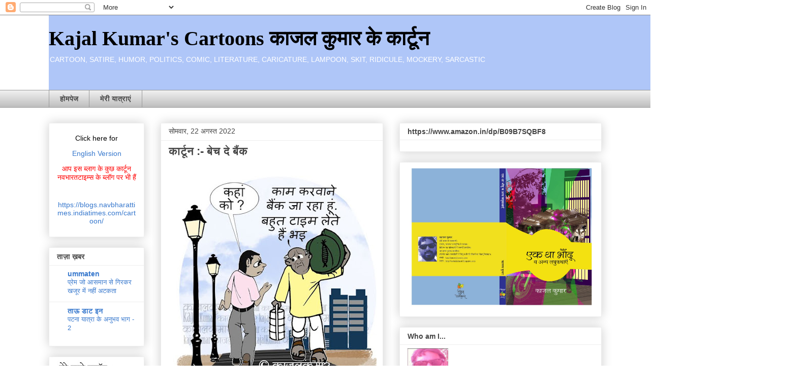

--- FILE ---
content_type: text/html; charset=UTF-8
request_url: https://www.indiblogger.in/widgets/indirank.php?id=9314&c=1
body_size: 541
content:
 
var IndiW = '<table cellpadding="0" cellspacing="0" style="width:160px !important;  height:130px !important; background-image: url(https:\/\/www.indiblogger.in\/widgets\/img\/indirank_blue.png) !important; background-repeat: no-repeat !important; background-position: left top !important; background-color:transparent !important; border:none !important;"><tr><td style="border:none !important; height:20px !important; text-align:center !important; font-family: Arial, Helvetica, sans-serif !important; font-size:10px !important; color:#333 !important; background-color:transparent !important; border:none !important; padding:0px !important;">kajalkumarcartoons.blogspot..<\/td><\/tr><tr><td valign="top" style="border:none !important; vertical-align:top !important; padding-left:10px !important; padding-top:0px !important; text-align:left !important; background-color:transparent !important;"><a href="https:\/\/www.indiblogger.in\/blogger\/9088\/" target="_blank" style="background-image: none !important; text-decoration:none !important; color:#117DD0 !important; font-family: Arial, Helvetica, sans-serif !important; font-size:60px !important; font-weight:bold !important;  padding:0px !important; margin:0px !important; background-color:transparent !important; line-height:60px !important;">68</a><span style="font-family:Arial, Helvetica, sans-serif !important; font-size:12px !important; font-weight:bold !important; color:#117DD0 !important; text-decoration:none !important; text-align:left !important">\/100</span><\/td><\/tr><\/table>';
document.write(IndiW);


--- FILE ---
content_type: text/html; charset=utf-8
request_url: https://www.google.com/recaptcha/api2/aframe
body_size: 264
content:
<!DOCTYPE HTML><html><head><meta http-equiv="content-type" content="text/html; charset=UTF-8"></head><body><script nonce="-2v8tUvaB7tSzheo91nltQ">/** Anti-fraud and anti-abuse applications only. See google.com/recaptcha */ try{var clients={'sodar':'https://pagead2.googlesyndication.com/pagead/sodar?'};window.addEventListener("message",function(a){try{if(a.source===window.parent){var b=JSON.parse(a.data);var c=clients[b['id']];if(c){var d=document.createElement('img');d.src=c+b['params']+'&rc='+(localStorage.getItem("rc::a")?sessionStorage.getItem("rc::b"):"");window.document.body.appendChild(d);sessionStorage.setItem("rc::e",parseInt(sessionStorage.getItem("rc::e")||0)+1);localStorage.setItem("rc::h",'1769751262651');}}}catch(b){}});window.parent.postMessage("_grecaptcha_ready", "*");}catch(b){}</script></body></html>

--- FILE ---
content_type: text/javascript; charset=UTF-8
request_url: https://kajalkumarcartoons.blogspot.com/feeds/posts/default?alt=json-in-script&callback=numberOfPosts
body_size: 83415
content:
// API callback
numberOfPosts({"version":"1.0","encoding":"UTF-8","feed":{"xmlns":"http://www.w3.org/2005/Atom","xmlns$openSearch":"http://a9.com/-/spec/opensearchrss/1.0/","xmlns$blogger":"http://schemas.google.com/blogger/2008","xmlns$georss":"http://www.georss.org/georss","xmlns$gd":"http://schemas.google.com/g/2005","xmlns$thr":"http://purl.org/syndication/thread/1.0","id":{"$t":"tag:blogger.com,1999:blog-7953633588131365358"},"updated":{"$t":"2026-01-29T05:39:08.929+05:30"},"category":[{"term":"चुनाव"},{"term":"election"},{"term":"Misc."},{"term":"BJP"},{"term":"कार्टून"},{"term":"मोदी"},{"term":"modi"},{"term":"Pakistan"},{"term":"केजरीवाल"},{"term":"Police"},{"term":"corona"},{"term":"covid"},{"term":"aap"},{"term":"भाजपा"},{"term":"kejriwal"},{"term":"Minister"},{"term":"virus"},{"term":"कांग्रेस"},{"term":"price"},{"term":"वायरस"},{"term":"कोरोना"},{"term":"Manmohan"},{"term":"delhi"},{"term":"पार्टी"},{"term":"congress"},{"term":"दि‍ल्‍ली"},{"term":"मनमोहन"},{"term":"Bank"},{"term":"नेता"},{"term":"बैंक"},{"term":"बीजेपी"},{"term":"पुलि‍स"},{"term":"Petrol"},{"term":"party"},{"term":"आदमी"},{"term":"India"},{"term":"आम"},{"term":"बाबा"},{"term":"Baba"},{"term":"पाकि‍स्‍तान"},{"term":"Cricket"},{"term":"पेट्रोल"},{"term":"सरकार"},{"term":"गांधी"},{"term":"मंत्री"},{"term":"वोट"},{"term":"vote"},{"term":"ban"},{"term":"rahul"},{"term":"राहुल"},{"term":"gandhi"},{"term":"Corruption"},{"term":"TV"},{"term":"government"},{"term":"scam"},{"term":"diesel"},{"term":"kid"},{"term":"singh"},{"term":"sonia"},{"term":"आप"},{"term":"भारत"},{"term":"Leader"},{"term":"note"},{"term":"Black"},{"term":"bihar"},{"term":"डीज़ल"},{"term":"संसद"},{"term":"Inflation"},{"term":"Neta"},{"term":"admi"},{"term":"kashmir"},{"term":"rise"},{"term":"घोटाला"},{"term":"जेल"},{"term":"Jail"},{"term":"hike"},{"term":"politics"},{"term":"चैनल"},{"term":"mla"},{"term":"गुजरात"},{"term":"नोट"},{"term":"सोनि‍या"},{"term":"prime"},{"term":"कोविड"},{"term":"चीन"},{"term":"Channel"},{"term":"parliament"},{"term":"ramdev"},{"term":"school"},{"term":"आआपा"},{"term":"कश्‍मीर"},{"term":"टीवी"},{"term":"बि‍हार"},{"term":"रामदेव"},{"term":"china"},{"term":"facebook"},{"term":"farmer"},{"term":"पुलिस"},{"term":"Day"},{"term":"Loan"},{"term":"कीमत"},{"term":"लोन"},{"term":"Anna"},{"term":"Budget"},{"term":"Rail"},{"term":"court"},{"term":"money"},{"term":"pollution"},{"term":"कोर्ट"},{"term":"प्रदूषण"},{"term":"प्रदेश"},{"term":"रेल"},{"term":"Media"},{"term":"Temple"},{"term":"ram"},{"term":"up"},{"term":"क्रि‍केट"},{"term":"फ़ेसबुक"},{"term":"CBI"},{"term":"Strike"},{"term":"book"},{"term":"food"},{"term":"उत्‍तर"},{"term":"पंजाब"},{"term":"बच्‍चा"},{"term":"यात्रा"},{"term":"सफाई"},{"term":"सेना"},{"term":"Diwali"},{"term":"Politician"},{"term":"Terror"},{"term":"Water"},{"term":"arrest"},{"term":"mulayam"},{"term":"आतंक"},{"term":"कि‍सान"},{"term":"मुलायम"},{"term":"यादव"},{"term":"सिंह"},{"term":"Murder"},{"term":"Train"},{"term":"advani"},{"term":"currency"},{"term":"gujarat"},{"term":"बंद"},{"term":"बजट"},{"term":"भीख"},{"term":"राम"},{"term":"लेखक"},{"term":"स्‍कूल"},{"term":"Army"},{"term":"Doctor"},{"term":"Fraud"},{"term":"Security"},{"term":"Word Art"},{"term":"akhilesh"},{"term":"nawaz"},{"term":"tax"},{"term":"writer"},{"term":"अमरीका"},{"term":"बैन"},{"term":"राजनीति‍"},{"term":"लालू"},{"term":"Car"},{"term":"aadhar"},{"term":"clean"},{"term":"kejri"},{"term":"lalu"},{"term":"pak"},{"term":"कार"},{"term":"नवाज़"},{"term":"भ्रष्‍टाचार"},{"term":"वि‍धायक"},{"term":"Child"},{"term":"Lokpal"},{"term":"Mumbai"},{"term":"Name"},{"term":"USA"},{"term":"cartoon"},{"term":"hazare"},{"term":"press"},{"term":"yadav"},{"term":"yogi"},{"term":"खाना"},{"term":"पाक"},{"term":"प्रधानमंत्री"},{"term":"महंगाई"},{"term":"cow"},{"term":"gas"},{"term":"light"},{"term":"voter"},{"term":"अखि‍लेश"},{"term":"अडवाणी"},{"term":"गाय"},{"term":"पुस्‍तक"},{"term":"योगी"},{"term":"लोकपाल"},{"term":"हत्‍या"},{"term":"Blogger"},{"term":"Loot"},{"term":"death"},{"term":"mobile"},{"term":"mp"},{"term":"publisher"},{"term":"rajasthan"},{"term":"rbi"},{"term":"supreme"},{"term":"uttar"},{"term":"किसान"},{"term":"गैस"},{"term":"चालान"},{"term":"दारू"},{"term":"नाम"},{"term":"नोटबंदी"},{"term":"पानी"},{"term":"मंदिर"},{"term":"CHANGE"},{"term":"Hindi"},{"term":"Nitish"},{"term":"Rain"},{"term":"Terrorist"},{"term":"Twitter"},{"term":"adhar"},{"term":"attack"},{"term":"bill"},{"term":"cash"},{"term":"chief"},{"term":"commission"},{"term":"film"},{"term":"jnu"},{"term":"news"},{"term":"opposition"},{"term":"subsidy"},{"term":"ticket"},{"term":"travel"},{"term":"winter"},{"term":"अन्ना"},{"term":"अवार्ड"},{"term":"आधार"},{"term":"आरक्षण"},{"term":"कानून"},{"term":"कार्ड"},{"term":"काला"},{"term":"कि‍ताब"},{"term":"दि‍वस"},{"term":"प्रकाशक"},{"term":"प्रेस"},{"term":"मूल्‍यवृद्धि‍"},{"term":"राजस्‍थान"},{"term":"लाल"},{"term":"लूट"},{"term":"वोटर"},{"term":"हज़ारे"},{"term":"Beggar"},{"term":"CAA"},{"term":"Chinese"},{"term":"Governor"},{"term":"Hunger"},{"term":"Rupee"},{"term":"Teacher"},{"term":"Traffic"},{"term":"bribe"},{"term":"chor"},{"term":"cold"},{"term":"deepawali"},{"term":"hair"},{"term":"mask"},{"term":"match"},{"term":"president"},{"term":"prize"},{"term":"reservation"},{"term":"suicide"},{"term":"television"},{"term":"आत्‍महत्‍या"},{"term":"आयोग"},{"term":"कैश"},{"term":"कोराेना"},{"term":"चोर"},{"term":"दीपावली"},{"term":"पत्रकार"},{"term":"परीक्षा"},{"term":"प्रधान"},{"term":"बाल"},{"term":"योगेन्‍द्र"},{"term":"रूपया"},{"term":"वृद्धि‍"},{"term":"सब्‍सि‍डी"},{"term":"सुप्रीम"},{"term":"Begging"},{"term":"Blog"},{"term":"Dog"},{"term":"Holi"},{"term":"IPL"},{"term":"Oil"},{"term":"Resignation"},{"term":"award"},{"term":"border"},{"term":"dalit"},{"term":"defection"},{"term":"exam"},{"term":"house"},{"term":"imran"},{"term":"mandir"},{"term":"nirav"},{"term":"pnb.punjab"},{"term":"poor"},{"term":"red"},{"term":"vikas"},{"term":"अण्णा"},{"term":"अण्‍णा"},{"term":"इमरान"},{"term":"कवि‍"},{"term":"कालाधन"},{"term":"केजरी"},{"term":"क्रिकेट"},{"term":"ग़रीब"},{"term":"टि‍कट"},{"term":"टैक्‍स"},{"term":"ठंड"},{"term":"दलबदल"},{"term":"दि‍वाली"},{"term":"नि‍तीश"},{"term":"नीरव"},{"term":"नेशनल"},{"term":"फ़ॉड"},{"term":"भूषण"},{"term":"भ्रष्टाचार"},{"term":"मास्‍क"},{"term":"मुंबई"},{"term":"शरीफ़"},{"term":"Air"},{"term":"Caste"},{"term":"Challan"},{"term":"Economy"},{"term":"Flood"},{"term":"Indian"},{"term":"Journalism"},{"term":"NRC"},{"term":"Plane"},{"term":"RTI"},{"term":"aam"},{"term":"card"},{"term":"chowkidar"},{"term":"donkey"},{"term":"gst"},{"term":"haryana"},{"term":"hindu"},{"term":"monkey"},{"term":"muslim"},{"term":"pilot"},{"term":"poet"},{"term":"poll"},{"term":"pradesh"},{"term":"rape"},{"term":"religion"},{"term":"rss"},{"term":"shah"},{"term":"कर्नाटक"},{"term":"कोवि‍ड"},{"term":"चौकीदार"},{"term":"झाड़ू"},{"term":"डाकू"},{"term":"डॉक्‍टर"},{"term":"तेल"},{"term":"पाकिस्‍तान"},{"term":"प्रशांत"},{"term":"फेसबुक"},{"term":"बच्‍चे"},{"term":"बत्‍ती"},{"term":"मंदि‍र"},{"term":"मीडि‍या"},{"term":"मोबाइल"},{"term":"राष्‍ट्रपति‍"},{"term":"वि‍कास"},{"term":"समाजवादी"},{"term":"सोना"},{"term":"हमला"},{"term":"हाथी"},{"term":"होली"},{"term":"#farmar #bill #delhi #agitation #march #आंदोलन #कानून #किसान #कृषि #पंजाब"},{"term":"Anchor"},{"term":"Astrology"},{"term":"Bomb"},{"term":"Crime"},{"term":"God"},{"term":"Obama"},{"term":"TRP"},{"term":"Year"},{"term":"amit"},{"term":"atm"},{"term":"ayodhya"},{"term":"bhushan"},{"term":"bullet"},{"term":"coal"},{"term":"daku"},{"term":"democracy"},{"term":"elephant"},{"term":"evm"},{"term":"fixing"},{"term":"gahlot"},{"term":"games"},{"term":"gold"},{"term":"horse"},{"term":"hospital"},{"term":"mallya"},{"term":"man"},{"term":"prashant"},{"term":"salary"},{"term":"sale"},{"term":"sansad"},{"term":"sharif"},{"term":"speech"},{"term":"symbol"},{"term":"unemployment"},{"term":"vehicle"},{"term":"अनशन"},{"term":"इंडि‍या"},{"term":"एअर"},{"term":"कूड़ा"},{"term":"छात्र"},{"term":"टोपी"},{"term":"ट्रेन"},{"term":"धन"},{"term":"धर्म"},{"term":"पाकिस्तान"},{"term":"पायलट"},{"term":"पुरस्‍कार"},{"term":"मध्‍य"},{"term":"मीडिया"},{"term":"मैच"},{"term":"राजनीति"},{"term":"वकील"},{"term":"वि‍पक्ष"},{"term":"शराब"},{"term":"शाह"},{"term":"शि‍वसेना"},{"term":"हड़ताल"},{"term":"हिंदू"},{"term":"#FarmersProtest #FarmBills #farmers #किसान #कृषि #कानून"},{"term":"#petrol #diesel #prices #hike #पेट्रोल #डीज़ल #मूल्‍यवृद्धि‍"},{"term":"Act"},{"term":"Foreign"},{"term":"GDP"},{"term":"Khan"},{"term":"begger"},{"term":"broom"},{"term":"children"},{"term":"christmas"},{"term":"commonwealth"},{"term":"cut"},{"term":"defamation"},{"term":"degree"},{"term":"electricity"},{"term":"fair"},{"term":"fdi"},{"term":"fire"},{"term":"garbage"},{"term":"karnataka"},{"term":"kiran"},{"term":"law"},{"term":"liquor"},{"term":"night"},{"term":"onion"},{"term":"package"},{"term":"photo"},{"term":"punjab"},{"term":"rafael"},{"term":"ravan"},{"term":"serial"},{"term":"shivraj"},{"term":"shivsena"},{"term":"social"},{"term":"statue"},{"term":"trophy"},{"term":"yog"},{"term":"ऋण"},{"term":"एंकर"},{"term":"कि‍रन"},{"term":"कोयला"},{"term":"गधा"},{"term":"गर्मी"},{"term":"गहलोत"},{"term":"जहाज"},{"term":"ज़मीन"},{"term":"जेएनयू"},{"term":"दल"},{"term":"दामाद"},{"term":"दिल्‍ली"},{"term":"पगार"},{"term":"पत्र"},{"term":"प्रति‍बंध"},{"term":"प्रदर्शन"},{"term":"बरसात"},{"term":"बिहार"},{"term":"भाषण"},{"term":"भूख"},{"term":"मशीन"},{"term":"माल्‍या"},{"term":"मूल्‍य"},{"term":"मेला"},{"term":"मौत"},{"term":"योग"},{"term":"रात"},{"term":"रि‍श्‍वत"},{"term":"संघ"},{"term":"समाचार"},{"term":"साहि‍त्‍य"},{"term":"सीमा"},{"term":"सुरक्षा"},{"term":"स्‍वतंत्रता"},{"term":"हरि‍याणा"},{"term":"हिंदी"},{"term":"#2000 #Note #currency #withdrawal #नोटबंदी #नोट #बंद"},{"term":"Auto"},{"term":"Beating"},{"term":"Exit"},{"term":"Fixer"},{"term":"Gun"},{"term":"Meet"},{"term":"National"},{"term":"Naxal"},{"term":"Office"},{"term":"Poison"},{"term":"Road"},{"term":"Student"},{"term":"Swiss"},{"term":"Tamilnadu"},{"term":"account"},{"term":"admission"},{"term":"advocate"},{"term":"agriculture"},{"term":"airlines"},{"term":"awards"},{"term":"bedi"},{"term":"board"},{"term":"bus"},{"term":"cap"},{"term":"choti"},{"term":"fir"},{"term":"firing"},{"term":"gujrat"},{"term":"home"},{"term":"income"},{"term":"journey"},{"term":"kanpur"},{"term":"leak"},{"term":"literature"},{"term":"lockdown"},{"term":"machine"},{"term":"marathi"},{"term":"marriage"},{"term":"npr"},{"term":"ordinance"},{"term":"oxygen"},{"term":"pakoda"},{"term":"paper"},{"term":"pm"},{"term":"radio"},{"term":"rahim"},{"term":"release"},{"term":"sea"},{"term":"shivpal"},{"term":"soldier"},{"term":"somnath"},{"term":"yoga"},{"term":"yogendra"},{"term":"अध्‍यादेश"},{"term":"अपराध"},{"term":"अमि‍त"},{"term":"अर्थव्‍यवस्‍था"},{"term":"आतंकवादी"},{"term":"ऑक्‍सीजन"},{"term":"ओबामा"},{"term":"कवि‍ता"},{"term":"कानपुर"},{"term":"गवर्नर"},{"term":"घोषणा"},{"term":"चीनी"},{"term":"चोटी"},{"term":"ट्रैफिक"},{"term":"ट्वि‍ट्टर"},{"term":"डि‍ग्री"},{"term":"डे"},{"term":"डॉलर"},{"term":"दलि‍त"},{"term":"दशहरा"},{"term":"दाल"},{"term":"दिवाली"},{"term":"दूध"},{"term":"नंबर"},{"term":"नेपाल"},{"term":"नेहरू"},{"term":"पद्मावती"},{"term":"पोल"},{"term":"फ़ि‍ल्‍म"},{"term":"बंगलादेश"},{"term":"बि‍ल"},{"term":"बेदी"},{"term":"बोर्ड"},{"term":"भैंस"},{"term":"मज़दूर"},{"term":"ममता"},{"term":"महि‍ला"},{"term":"मुंह"},{"term":"मूल्‍यवृद्धि"},{"term":"यूपी"},{"term":"रहीम"},{"term":"लोकतंत्र"},{"term":"विधायक"},{"term":"साल"},{"term":"सि‍लेंडर"},{"term":"सूखा"},{"term":"सेंसर"},{"term":"सेवा"},{"term":"सोशल"},{"term":"#bengal #elections #leg #BJP4Bengal #बंगाल #ममता"},{"term":"#india #Indian #ocean #Opposition #हिंद #महासागर #भारत #भारतीय #विपक्ष"},{"term":"#petrol #diesel #PriceHike #पेट्रोल #डीज़ल #मूल्‍यवृद्धि"},{"term":"#shivsena #UddhavThackeray #bjp #शिवसेनाच #ठाकरे #भाजपा"},{"term":"#unemployment #Vacancy #exam #paper #leak #recruitment #बेरोज़गारी #भर्ती #नौकरी #परीक्षा #पेपर #लीक"},{"term":"2g"},{"term":"Comment"},{"term":"Communist"},{"term":"Defeat"},{"term":"Fashion"},{"term":"Fast"},{"term":"Health"},{"term":"High"},{"term":"Independence"},{"term":"LPG"},{"term":"Milk"},{"term":"Monsoon"},{"term":"Mosquito"},{"term":"New"},{"term":"Poetry"},{"term":"Rafale"},{"term":"Shortage"},{"term":"World"},{"term":"aadmi"},{"term":"ambani"},{"term":"america"},{"term":"beacon"},{"term":"bhopal"},{"term":"big"},{"term":"boss"},{"term":"cbse"},{"term":"common"},{"term":"computer"},{"term":"cylinder"},{"term":"dharna"},{"term":"din"},{"term":"elections"},{"term":"encounter"},{"term":"even"},{"term":"exchange"},{"term":"fare"},{"term":"finger"},{"term":"fodder"},{"term":"free"},{"term":"hanuman"},{"term":"helicopter"},{"term":"kingfisher"},{"term":"kitchen"},{"term":"land"},{"term":"lost"},{"term":"magazine"},{"term":"masjid"},{"term":"model"},{"term":"ncp"},{"term":"nepal"},{"term":"notbandi"},{"term":"odd"},{"term":"passport"},{"term":"patanjali"},{"term":"political"},{"term":"poverty"},{"term":"republic"},{"term":"resign"},{"term":"rhea"},{"term":"santa"},{"term":"shoe"},{"term":"sleep"},{"term":"smajwadi"},{"term":"speaker"},{"term":"stimulus"},{"term":"tomato"},{"term":"trump"},{"term":"university"},{"term":"uttrakhand"},{"term":"valentine"},{"term":"waiver"},{"term":"अंबानी"},{"term":"अच्‍छे"},{"term":"अमर"},{"term":"अस्‍पताल"},{"term":"आग"},{"term":"उंगली"},{"term":"उरी"},{"term":"कविता"},{"term":"कुत्‍ता"},{"term":"कृषि"},{"term":"गाड़ी"},{"term":"गि‍रफ़्तार"},{"term":"गि‍रफ्तार"},{"term":"गीतांजली"},{"term":"गोलीबारी"},{"term":"घपला"},{"term":"चारा"},{"term":"चिन्ह"},{"term":"चिह्न"},{"term":"चोरी"},{"term":"जनता"},{"term":"जय"},{"term":"जाति‍"},{"term":"जूता"},{"term":"जेटली"},{"term":"ट्रम्‍प"},{"term":"डर"},{"term":"डोनाल्‍ड"},{"term":"ताली"},{"term":"तोता"},{"term":"दंगे"},{"term":"दि‍न"},{"term":"दुर्घटना"},{"term":"देशभक्‍ति‍"},{"term":"धरना"},{"term":"नींद"},{"term":"नौकरी"},{"term":"पकोड़ा"},{"term":"पतंजलि‍"},{"term":"पासपोर्ट"},{"term":"पि‍टाई"},{"term":"पैंट"},{"term":"फसल"},{"term":"फ़ोटो"},{"term":"फांसी"},{"term":"बंदर"},{"term":"बि‍क्री"},{"term":"बॉम्‍ब"},{"term":"भाई"},{"term":"भिखारी"},{"term":"महात्‍मा"},{"term":"मानहानि‍"},{"term":"मुबारक"},{"term":"मुस्‍लि‍म"},{"term":"मोर"},{"term":"रंग"},{"term":"रसोई"},{"term":"रावण"},{"term":"रिया"},{"term":"रेडि‍यो"},{"term":"लीक"},{"term":"वि‍जय"},{"term":"वैक्‍सीन"},{"term":"शपथ"},{"term":"शशि‍कला"},{"term":"सर्दी"},{"term":"सोमनाथ"},{"term":"स्‍तीफा"},{"term":"स्‍वि‍स"},{"term":"हीरा"},{"term":"#bjp #petrol #diesel #PriceHike #पेट्रोल #डीज़ल #मूल्‍यवृद्धि #भाजपा"},{"term":"#casual #temporary #unemployment #employment #army #सेना #रोज़गार #नौकरी"},{"term":"#india #NDA #UPA #Congress #Opposition #unity #BP #इंडिया #विपक्ष #एकता #एकजुट #कांग्रेस #भाजपा"},{"term":"AGE"},{"term":"Bangladesh"},{"term":"Bengal"},{"term":"Bhains"},{"term":"Bird"},{"term":"Bombay"},{"term":"CD"},{"term":"Cartoonist"},{"term":"Class"},{"term":"Commando"},{"term":"Cream"},{"term":"Currencey"},{"term":"EMPLOYMENT"},{"term":"Education"},{"term":"England"},{"term":"Fake"},{"term":"Family"},{"term":"Happy"},{"term":"Hockey"},{"term":"ISI"},{"term":"Kerosene"},{"term":"Labour"},{"term":"Laloo"},{"term":"Ministry"},{"term":"PHD"},{"term":"Phone"},{"term":"Purchase"},{"term":"Rakhi"},{"term":"Snake"},{"term":"Taliban"},{"term":"advertisement"},{"term":"amar"},{"term":"assembly"},{"term":"betting"},{"term":"birthday"},{"term":"blood"},{"term":"cabinet"},{"term":"case"},{"term":"chair"},{"term":"chauth"},{"term":"cheap"},{"term":"chidambaram"},{"term":"clap"},{"term":"color"},{"term":"company"},{"term":"country"},{"term":"criminal"},{"term":"cup"},{"term":"dal"},{"term":"dashara"},{"term":"debate"},{"term":"demonstration"},{"term":"dengue"},{"term":"drought"},{"term":"dussehra"},{"term":"eid"},{"term":"face"},{"term":"fadnavis"},{"term":"fear"},{"term":"festival"},{"term":"fool"},{"term":"fruit"},{"term":"future"},{"term":"gift"},{"term":"girl"},{"term":"grain"},{"term":"hafiz"},{"term":"holiday"},{"term":"hostage"},{"term":"human"},{"term":"jai"},{"term":"jandhan"},{"term":"jaya"},{"term":"jung"},{"term":"justice"},{"term":"karni"},{"term":"kavi"},{"term":"lala"},{"term":"lock"},{"term":"loud"},{"term":"mahatma"},{"term":"mango"},{"term":"manipur"},{"term":"mcd"},{"term":"minimum"},{"term":"muffler"},{"term":"nehru"},{"term":"nuclear"},{"term":"number"},{"term":"padmavati"},{"term":"parrot"},{"term":"patriot"},{"term":"pay"},{"term":"peacock"},{"term":"pension"},{"term":"privatization"},{"term":"recession"},{"term":"relief"},{"term":"return"},{"term":"rich"},{"term":"riot"},{"term":"riots"},{"term":"salman"},{"term":"selfie"},{"term":"selfreliance"},{"term":"selfreliant"},{"term":"sena"},{"term":"sex"},{"term":"shashikala"},{"term":"shiv"},{"term":"silence"},{"term":"sjp"},{"term":"slap"},{"term":"sp"},{"term":"spot"},{"term":"sting"},{"term":"summer"},{"term":"survey"},{"term":"talaq"},{"term":"tank"},{"term":"tarun"},{"term":"tehelka"},{"term":"tehlka"},{"term":"telangana"},{"term":"tourism"},{"term":"trading"},{"term":"uddhav"},{"term":"uri"},{"term":"vyapam"},{"term":"wife"},{"term":"wine"},{"term":"work"},{"term":"अधि‍कार"},{"term":"अन्‍ना"},{"term":"अमीर"},{"term":"अयोध्‍या"},{"term":"आडवाणी"},{"term":"आत्‍मनि‍र्भरता"},{"term":"इंग्‍लैंड"},{"term":"इस्‍तीफा"},{"term":"ईद"},{"term":"ईमानदार"},{"term":"उद्धव"},{"term":"एअरलाइन"},{"term":"ऑटो"},{"term":"ऑड"},{"term":"कप"},{"term":"कर"},{"term":"करवा"},{"term":"करेंसी"},{"term":"काम"},{"term":"कार्टूनि‍स्‍ट"},{"term":"किंगफ़ि‍शर"},{"term":"केस"},{"term":"कौआ"},{"term":"क्रि‍समस"},{"term":"गांव"},{"term":"गि‍द्ध"},{"term":"चांटा"},{"term":"चाय"},{"term":"चूहा"},{"term":"छुट्टी"},{"term":"जंगल"},{"term":"जनधन"},{"term":"जया"},{"term":"टमाटर"},{"term":"टी.वी."},{"term":"टेलीवि‍ज़न"},{"term":"टैंक"},{"term":"तमि‍लनाडु"},{"term":"तहलका"},{"term":"ताला"},{"term":"तृणमूल"},{"term":"तेजपाल"},{"term":"तेलंगाना"},{"term":"थप्‍पड़"},{"term":"दंगा"},{"term":"दाखि‍ला"},{"term":"दिल्ली"},{"term":"नतीज़े"},{"term":"न्‍यूज़"},{"term":"पटेल"},{"term":"पति‍"},{"term":"पत्रि‍का"},{"term":"परमाणु"},{"term":"परि‍वार"},{"term":"पहलवान"},{"term":"पेंशन"},{"term":"पेपर"},{"term":"पैकेज"},{"term":"पैसा"},{"term":"प्‍याज"},{"term":"फ़ाइल"},{"term":"फ़ि‍क्‍सिंग"},{"term":"फ्राड"},{"term":"बंगला"},{"term":"बचाव"},{"term":"बच्चे"},{"term":"बाढ़"},{"term":"बिल"},{"term":"बि‍जली"},{"term":"बॉस"},{"term":"भगवा"},{"term":"भगवान"},{"term":"भर्ती"},{"term":"मकान"},{"term":"मफ़लर"},{"term":"महाराष्‍ट्र"},{"term":"मि‍ड"},{"term":"मील"},{"term":"मुख्‍यमंत्री"},{"term":"मुद्रास्फीति"},{"term":"मुद्रास्‍फीति‍"},{"term":"मूर्त‍ि"},{"term":"मूल्य"},{"term":"योगा"},{"term":"योजना"},{"term":"रक्षा"},{"term":"रफैल"},{"term":"राजनेता"},{"term":"राष्‍ट्रीय"},{"term":"रेप"},{"term":"लाइट"},{"term":"लाउड"},{"term":"लाला"},{"term":"विकास"},{"term":"विपक्ष"},{"term":"वि‍ज्ञापन"},{"term":"वि‍देशी"},{"term":"वृद्धि"},{"term":"व्‍यापम"},{"term":"शि‍वपाल"},{"term":"सईद"},{"term":"सम्‍मेलन"},{"term":"सर्वे"},{"term":"सांसद"},{"term":"सीबीआई"},{"term":"सीरि‍यल"},{"term":"सुशांत"},{"term":"सैंटा"},{"term":"सैनि‍क"},{"term":"स्‍टिंग"},{"term":"स्‍पॉट"},{"term":"हनुमान"},{"term":"हाई"},{"term":"हाथ"},{"term":"हार"},{"term":"हिन्दी"},{"term":"हैलीकॉप्‍टर"},{"term":"#COVID19 #coronavirus #rabies #festival #कोरोना #कोवि‍ड #उत्‍सव"},{"term":"#ED #CBI #IT #Opposition #BJP #विपक्ष #भाजपा"},{"term":"#ayurved #doctor #surgery #ayush #आर्युवेद #आयुष #सर्जरी"},{"term":"#coal #shortage #power #plant #shutdown #electricity #कोयला #बिजली #पॉवर #बंद"},{"term":"#corona #covid #vaccine #virus #bihar #election कोरोना"},{"term":"#election #commission #चुनाव #आयोग"},{"term":"#farmer #protest #कृषि‍ #कानून"},{"term":"#farmers #FarmBills2020 #delhi #tractors #discussion #कृषि‍ #किसान #वार्ता"},{"term":"#judge #cash #fire #transfer #house #धर #जज #कैश #तबादला #बदली #आग"},{"term":"#kejriwal #SupremeCourt #court #bail #जमानत #केजरीवाल #सुप्रीम #कोर्ट"},{"term":"#lpg #price #hike #gas #मूल्‍य #वृद्धि‍ #गैस"},{"term":"#oxygen #कोरोना #कोवि‍ड #vaccine #वैक्‍सीन #virus #वायरस #modi #मोदी"},{"term":"#pegasus #tapping #phone #bjp #पेगासस #भाजपा #जासूसी"},{"term":"#plane #air #india #liquors #जहाज़ #एअर #इंडिया #दारू #शराब"},{"term":"#political #analyst #bjp #media #channel #tv #चैनल #मीडिया #भाजपा #राजनैतिक #विश्लेषक"},{"term":"#rupee #Dollar #रूपया #डॉलर"},{"term":"#संसद #बरसात #लीक #भवन #सांसद #parliament #sansad #rain #leakage"},{"term":"#स्वच्छभारतअभियान #स्वच्छ #स्वच्छता #दिवस #महात्मा #गांधी #cleaningservices #cleaning #day #mahatma #Gandhi"},{"term":"15 अगस्त"},{"term":"26"},{"term":"AUDIT"},{"term":"Abuse"},{"term":"Announcer"},{"term":"Anonymous ब्लॉगर  Blogger"},{"term":"Arab"},{"term":"Blogging"},{"term":"CAB. NRC"},{"term":"CAG"},{"term":"Cat"},{"term":"Christian"},{"term":"Daku Water"},{"term":"Dhaka"},{"term":"Digital"},{"term":"EU"},{"term":"Election Advertisement Stretegy TV Channel"},{"term":"Engineer"},{"term":"Foreigner"},{"term":"Gadkari"},{"term":"Industry"},{"term":"Jharkhand"},{"term":"Kailash"},{"term":"Korea"},{"term":"Maharashtra"},{"term":"Maoist"},{"term":"NGO"},{"term":"NSG"},{"term":"Nitin"},{"term":"Nurse"},{"term":"Pillow"},{"term":"Policy"},{"term":"Public"},{"term":"Pump"},{"term":"RAILWAYS"},{"term":"Results"},{"term":"Right"},{"term":"Sanskrit"},{"term":"Scarcity"},{"term":"Service"},{"term":"Share"},{"term":"Shibu"},{"term":"Soren"},{"term":"State"},{"term":"Stock"},{"term":"System"},{"term":"T.V."},{"term":"Tainted"},{"term":"Team"},{"term":"Terror USA"},{"term":"Thakre"},{"term":"Time"},{"term":"Transfer"},{"term":"Village"},{"term":"Violence"},{"term":"White"},{"term":"Wrestler"},{"term":"accident"},{"term":"accused"},{"term":"achhe"},{"term":"adulteration"},{"term":"airline"},{"term":"ajit"},{"term":"akashwani"},{"term":"animal"},{"term":"announcement"},{"term":"anti"},{"term":"baat"},{"term":"banglow"},{"term":"batting"},{"term":"bhai"},{"term":"bharat"},{"term":"bhoot"},{"term":"binni"},{"term":"blast"},{"term":"blind"},{"term":"boy"},{"term":"boycott"},{"term":"breaking"},{"term":"buffalo"},{"term":"builder"},{"term":"buses"},{"term":"calamity"},{"term":"candidate"},{"term":"cannon"},{"term":"cases"},{"term":"charge"},{"term":"citizenship"},{"term":"city"},{"term":"cock"},{"term":"colour"},{"term":"conference"},{"term":"conversion"},{"term":"crop"},{"term":"crow"},{"term":"crude"},{"term":"cry"},{"term":"culture"},{"term":"digging"},{"term":"director"},{"term":"diwas"},{"term":"editor"},{"term":"falling"},{"term":"fee"},{"term":"filth"},{"term":"flat"},{"term":"forecast"},{"term":"france"},{"term":"freedom"},{"term":"friend"},{"term":"ganga"},{"term":"goat"},{"term":"green"},{"term":"gurmit"},{"term":"guru"},{"term":"heat"},{"term":"hoarding"},{"term":"honest"},{"term":"husband"},{"term":"hut"},{"term":"hyderabad"},{"term":"increase"},{"term":"insurance"},{"term":"iraq"},{"term":"isis"},{"term":"jaipur"},{"term":"janata"},{"term":"jhadu"},{"term":"jio"},{"term":"jjp"},{"term":"journalist"},{"term":"jyotish"},{"term":"karva"},{"term":"khat"},{"term":"kids"},{"term":"killing"},{"term":"killings"},{"term":"lady"},{"term":"lal"},{"term":"laptop"},{"term":"lawyer"},{"term":"letter"},{"term":"line"},{"term":"list"},{"term":"mamata"},{"term":"mamta"},{"term":"meal"},{"term":"metro"},{"term":"mid"},{"term":"minni"},{"term":"missile"},{"term":"missing"},{"term":"morning"},{"term":"mubarak"},{"term":"muzaffarnagar"},{"term":"nail"},{"term":"nation"},{"term":"notebandi"},{"term":"npa"},{"term":"oath"},{"term":"olympic"},{"term":"online"},{"term":"padmavat"},{"term":"pan"},{"term":"pandit"},{"term":"pannir"},{"term":"passenger"},{"term":"patel"},{"term":"pathankot"},{"term":"patriotism"},{"term":"pawar"},{"term":"paytm"},{"term":"pdp"},{"term":"post"},{"term":"power"},{"term":"pratap"},{"term":"printing"},{"term":"priyanka"},{"term":"pulwama"},{"term":"punishment"},{"term":"purnima"},{"term":"race"},{"term":"raja"},{"term":"rajya"},{"term":"rally"},{"term":"ransom"},{"term":"religious"},{"term":"request"},{"term":"rescue"},{"term":"result"},{"term":"russia"},{"term":"sabha"},{"term":"sadhu"},{"term":"saeed"},{"term":"sales"},{"term":"scheme"},{"term":"scindia"},{"term":"seat"},{"term":"sewer"},{"term":"shashi"},{"term":"shorts"},{"term":"siddhu"},{"term":"signal"},{"term":"skirt"},{"term":"sonu"},{"term":"sood"},{"term":"spit"},{"term":"storm"},{"term":"study"},{"term":"surgical"},{"term":"sushant"},{"term":"tejpal"},{"term":"tharoor"},{"term":"theft"},{"term":"thief"},{"term":"tiwari"},{"term":"traffic. challan"},{"term":"tragedy"},{"term":"travelogue"},{"term":"tree"},{"term":"turbine"},{"term":"vaidic"},{"term":"ved"},{"term":"victory"},{"term":"vijay"},{"term":"visitor"},{"term":"viyay"},{"term":"voting"},{"term":"whatsapp"},{"term":"wind"},{"term":"women"},{"term":"yamraj"},{"term":"अखिलेश"},{"term":"अनाज"},{"term":"अफ़सर"},{"term":"अभि‍व्‍यक्‍ति‍"},{"term":"अर्नब"},{"term":"अातंक"},{"term":"अाप"},{"term":"आंदोलन"},{"term":"आआप"},{"term":"आकाशवाणी"},{"term":"आयकर"},{"term":"इंडिया"},{"term":"इलाहाबाद"},{"term":"ईवन"},{"term":"उत्तर"},{"term":"उत्‍तराखंड"},{"term":"उद्घोषक"},{"term":"उपन्‍यास"},{"term":"एग्‍ज़ि‍ट"},{"term":"एप्‍प"},{"term":"कंपनी"},{"term":"कमल"},{"term":"कमांडो"},{"term":"कमीशन"},{"term":"करणी"},{"term":"कान्‍फ़्रेंस"},{"term":"कि‍राया"},{"term":"कुर्सी"},{"term":"कैलाश"},{"term":"कॉंग्रेस"},{"term":"कोराना"},{"term":"खट्टर"},{"term":"ख़ून"},{"term":"खाट"},{"term":"खाता"},{"term":"खाद्य"},{"term":"खुदाई"},{"term":"खेती"},{"term":"गंगा"},{"term":"गडकरी"},{"term":"गरीब"},{"term":"ग़रीबी"},{"term":"गि‍फ़्ट"},{"term":"गुम"},{"term":"गुरमीत"},{"term":"गुरू"},{"term":"गोली"},{"term":"घर"},{"term":"घूस"},{"term":"चार्ज"},{"term":"चि‍न्‍ह"},{"term":"चुटकियाँ"},{"term":"चुप"},{"term":"चुप्‍पी"},{"term":"चौथ"},{"term":"छापा"},{"term":"जंग"},{"term":"जनवरी"},{"term":"जन्‍मदि‍न"},{"term":"जाट"},{"term":"जाति"},{"term":"जोकपाल"},{"term":"टर्बाइन"},{"term":"टीम"},{"term":"ट्रंप"},{"term":"ट्रैफ़ि‍क"},{"term":"ट्रैफि‍क"},{"term":"ट्विट्टर"},{"term":"डेंगू"},{"term":"डॉक्टर"},{"term":"ढाका"},{"term":"तलाक़"},{"term":"तीन"},{"term":"त्रासदी"},{"term":"दिवस"},{"term":"देश"},{"term":"दोपहर"},{"term":"धुआं"},{"term":"नागरिकता"},{"term":"नौकरियां"},{"term":"पंडि‍त"},{"term":"पठानकोट"},{"term":"पद्मावत"},{"term":"पन्‍नीर"},{"term":"पर्यटन"},{"term":"पीडीपी"},{"term":"पुलवामा"},{"term":"पुस्तक"},{"term":"पूजा"},{"term":"पूर्णि‍मा"},{"term":"पेटीएम"},{"term":"पेड़"},{"term":"प्राइवेट"},{"term":"प्रिंट"},{"term":"प्रियंका"},{"term":"फडनवीस"},{"term":"फल"},{"term":"फ़ैशन"},{"term":"फि‍ल्‍म"},{"term":"बंगाल"},{"term":"बंदूक"},{"term":"बंधक"},{"term":"बर्बाद"},{"term":"बस"},{"term":"बसें"},{"term":"बहिष्‍कार"},{"term":"बात"},{"term":"बिक्री"},{"term":"बिग"},{"term":"बिजली"},{"term":"बि‍ल्‍डर"},{"term":"बीमा"},{"term":"बीमार"},{"term":"बुल्‍लेट"},{"term":"बेरोज़गार"},{"term":"बैटिंग"},{"term":"ब्लॉगर"},{"term":"भवि‍ष्‍य"},{"term":"भीड़"},{"term":"भूत"},{"term":"भोपाल"},{"term":"भ्रष्टा चार"},{"term":"मंदी"},{"term":"मध्‍य प्रदेश"},{"term":"माता"},{"term":"मानहानि"},{"term":"मायावती"},{"term":"मास्‍टर"},{"term":"माेदी"},{"term":"मीट"},{"term":"मुकदमे"},{"term":"मुख्य मंत्री"},{"term":"मॉडल"},{"term":"यमराज"},{"term":"यात्री"},{"term":"राखी"},{"term":"राजनैति‍क"},{"term":"राफेल"},{"term":"रामलीला"},{"term":"राहूल"},{"term":"रूस"},{"term":"रेलमंत्री"},{"term":"रोना"},{"term":"लड़की"},{"term":"लेख"},{"term":"लैपटाप"},{"term":"वाहन"},{"term":"वि‍मोचन"},{"term":"वि‍वाह"},{"term":"वि‍षम"},{"term":"वेद"},{"term":"वैदि‍क"},{"term":"वैलेंटाइन"},{"term":"शि‍क्षा"},{"term":"शि‍वराज"},{"term":"संत"},{"term":"संता"},{"term":"संपत्‍ति‍"},{"term":"संस्‍कार"},{"term":"संस्‍कृति‍"},{"term":"सभा"},{"term":"सम"},{"term":"समाजवाद"},{"term":"सलमान"},{"term":"साधु"},{"term":"सि‍ंधि‍या"},{"term":"सीट"},{"term":"सूद"},{"term":"सेवक"},{"term":"सैलरी"},{"term":"सोनिया"},{"term":"सोनू"},{"term":"स्‍कर्ट"},{"term":"स्‍मारक"},{"term":"स्‍वच्‍छ"},{"term":"हजारे"},{"term":"हवाई"},{"term":"हैदराबाद"},{"term":"#400 #bjp #election #vote #seats #सीट #भाजपा #चुनाव #वोट"},{"term":"#AAPDelhi #Kejriwal #Sisodia #Arrest #CBI #BJPGovernment #आआपा #केजरीवाल #सिसोदिया #गिरफ़्तार"},{"term":"#Afghanistan #Taliban #अफ़ग़ानि‍स्‍तान #तालि‍बान"},{"term":"#BJP #Congress #Defection #दलबदल #भाजपा #कांग्रेस"},{"term":"#Bank #Loan #default #fraudsters #fled #abroad #foreign #बैंक #लोन #विदेश"},{"term":"#BharatRatna #भारतरत्न"},{"term":"#Bihar #Nitish #JDU #RJD #BJP4IND #cm #बिहार #लालू #laloo #जदयू #भाजपा #मुख्यमंत्री #आरजेेडी"},{"term":"#COVID19 #coronavirus #oxygen #कोरोना #कोवि‍ड #vaccine #वैक्‍सीन #virus #वायरस"},{"term":"#Fast4Farmers #farmer #bill #किसान #कृषि #अनशन #cartoon #politics"},{"term":"#HappyNewYear #new #year #happy #pricerise #inflation #महंगाई #हैप्पी #न्यू #इयर #इअर"},{"term":"#KashmirFiles #film #कश्‍मीर #फ़ाइल्‍स #फ़ि‍ल्‍म"},{"term":"#LPG #Price #election #चुनाव #गैस #मूल्य"},{"term":"#LPG #PriceHike #मूल्‍यवृद्धि‍"},{"term":"#LPGPriceHike #GasCylinder #LPG #Price"},{"term":"#LateralEntry #Lateral #entry #सीधी #भर्ती #यूपीएससी #upsc"},{"term":"#PSU #Sale #privatization #नि‍जि‍करण #सार्वजनिक‍ #Bank #बैंक"},{"term":"#Parliament #absence #Boycott #संसद #बहिष्कार #अनुपस्थिति"},{"term":"#Ram #temple #mandir #media #राम #मंदिर #मीडिया"},{"term":"#RepublicDay #tracter #farmers #Bills #delhi #Gherao #कृषि‍ #किसान"},{"term":"#Shivsena #bjp #maharashtra #शि‍वसेना #भाजपा #महाराष्‍ट्र"},{"term":"#TRP #FIR #Comedy #कॉमेडी"},{"term":"#VandeMataram #debate #meaning #वंदेमातरम #वंदे #मातरम #अर्थ #मतलब"},{"term":"#airport #collapse #rain #damage #एअरपोर्ट #गिरा #बरसात"},{"term":"#bjp #AamAadmiParty #Kejriwal #भाजपा #आम #आदमी"},{"term":"#cry #crying #politics #रोना #राेउ #रोया"},{"term":"#delhi #covid #challan #mask #cartoon"},{"term":"#delhi #mcd #violenceprevention #BJP4IND #AAPDelhi #दिल्ली #चुनाव #सदन #हिंसा"},{"term":"#doctor #strike #डॉक्‍टर #हड़ताल"},{"term":"#dog #doneky #catcher #teacher #bjp #भाजपा #कुत्ता #गधा #भाजपा"},{"term":"#drunk #journalist #channel #दारू #शराब #पत्रकार #चैनल"},{"term":"#election #police #criminal #चुनाव #अपराधी #पुलि‍स"},{"term":"#farmer #leader #protest #politics #farmbills2020 #कि‍सान #कृषि‍"},{"term":"#farmer #कृषि‍ #कानून #FarmersBill2020 #protest"},{"term":"#flag #independence #झंडा #स्‍वतंत्रता"},{"term":"#hindonberg #Report #हिंडनबर्ग #रिपोर्ट"},{"term":"#inauguration #उद्घाटन"},{"term":"#india #pakistan #ceasefire #channel #चैैनलल #युद्धविराम #भारत #पाकिस्तान"},{"term":"#jewar #noida #airport #जेवर #नोएडा #एअरपोर्ट"},{"term":"#karnataka #election #Congress #bjp #कर्नाटक #चुनाव #कांग्रेस #भाजपा"},{"term":"#merrychristmas #Christmas #क्रि‍समस"},{"term":"#monetization #psu #sale #privatization #मौद्रीकरण #बि‍क्री #सार्वजनि‍क"},{"term":"#morbi #Bridge #Collapsed #मोरबी #पुल"},{"term":"#oxygen #कोरोना #कोवि‍ड #vaccine #वैक्‍सीन #virus #वायरस #modi #मोदी #injection #टीका"},{"term":"#pahalgam #Pakistan #Delegation #mps #modi #पहलगाम #पाकिस्तान #मोदी #डेलिगेशन #सांसद #थरूर"},{"term":"#petrol #diesel #prices #PriceRise #lpg #पेट्रोल #डीज़ल #गैस #मूल्‍यवृद्धि‍"},{"term":"#press #freedom #police #raid #journalists #पत्रकार #अभिव्यक्ति #स्वतंत्रता #पुलिस #छापे"},{"term":"#press #media #प्रेस #मीडिया"},{"term":"#punjab #captain #amrinder #siddhu #congress #पंजाब #कैप्‍टेन #अमरि‍न्‍दर #सि‍द्धू #कांग्रेस"},{"term":"#rakhi #rakshabandhan #राखी #रक्षाबंधन"},{"term":"#security #Category #सि‍क्‍योरिटी"},{"term":"#sengol #Parliament #राजदण्ड #संसद"},{"term":"#trucking #drivers #accident #fine #penalty #police #law #ट्रक #ड्राइवर #दुर्घटना #सजा #पेनल्टी #पुलिस #कानून"},{"term":"#ukraine #russia #putin #nato #यूक्रेन #रूस #पुति‍न #नाटो"},{"term":"#vote #election #वोट #चुनाव"},{"term":"#अंतरात्मा #अंतर्रात्मा #पैसा #दलबदल #ख़रीद #defection #money #purchas #HorseTrading"},{"term":"#अमर #जवान #ज्‍योति #इंडि‍या #गेट #amar #jawan #jyoti #india #gate"},{"term":"#असंसदीय #शब्‍द #रोज़गार #unparliamentarywords #sansad #employment"},{"term":"#एंबुलेंस #भाजपा #चुनाव2022 #मोदी #election #ambulance #BJPGovt #Modi"},{"term":"#चर्बी #मछली #तेल #लड्डू #तिरूपती #beaf #fish #oil #laddoo #laddu #तिरूपती #बालाजी #temple #मंदिर"},{"term":"#चीता #जन्‍मदिन #मोदी #cheetah #Modi #birthday"},{"term":"#चुनाव #वोट #cry #vote #election"},{"term":"#टमाटर #जेल #तिहाड़ #चैनल #मीडिया #एंकर #tomato #jail #tihar #media #anchor"},{"term":"#नौकरी #अनपढ़ #वोट #कोचिंग #coaching #Vote #illiterate #jobs #sacked"},{"term":"#परिवार #चुनाव #family #parivar #election"},{"term":"#प्रेस #एंकर #चैनल #नौकरी #job #anchor #press #media #channel"},{"term":"#फ़ोन #मोबाइल #हैडफ़ोन #Phone #mobile #headphones"},{"term":"#महंगाई #मुद्रास्‍फीति #डॉलर #रूपया #Price #inflation #dollor #Rupee"},{"term":"#सांसद #विधायक #चुनाव #मध्यप्रदेश #भाजपा #MP #MLA #election #MadhyaPradeshNews"},{"term":"10"},{"term":"15"},{"term":"15 august"},{"term":"2010"},{"term":"2019"},{"term":";उत्तर"},{"term":"Adultration"},{"term":"Air hostess government private airlines"},{"term":"Andhra"},{"term":"Angling"},{"term":"App"},{"term":"Australia"},{"term":"BCCI"},{"term":"Banking"},{"term":"Bat"},{"term":"Bearer"},{"term":"Brexit"},{"term":"CharlieHebdo"},{"term":"Cheer Leaders"},{"term":"Contractor"},{"term":"Cooking"},{"term":"DMK"},{"term":"Dirty"},{"term":"Dolor"},{"term":"Dubai"},{"term":"Economist"},{"term":"Eminence"},{"term":"English"},{"term":"Fish"},{"term":"Frog"},{"term":"Global"},{"term":"HANGING"},{"term":"Hen"},{"term":"Highway"},{"term":"IIT"},{"term":"Idea"},{"term":"Information"},{"term":"Intellegent"},{"term":"Karunanidhi"},{"term":"Kisan"},{"term":"Ladies"},{"term":"Management"},{"term":"Manifesto"},{"term":"Mineral"},{"term":"Misc. Swine flu"},{"term":"Music"},{"term":"Notes"},{"term":"PSU"},{"term":"Pak Zardari Nipple"},{"term":"Paris"},{"term":"Pass"},{"term":"Plagiarize"},{"term":"Plaza"},{"term":"Politicians"},{"term":"Prayer"},{"term":"RAID"},{"term":"REPORT"},{"term":"RIGHTS"},{"term":"Radiio"},{"term":"Rate"},{"term":"Relations"},{"term":"Rikshaw"},{"term":"Sangeet"},{"term":"Sensor"},{"term":"Solar"},{"term":"Solution"},{"term":"Sreesanth"},{"term":"States"},{"term":"Stomach"},{"term":"Sun"},{"term":"Surrender"},{"term":"Tapping"},{"term":"Temple Business"},{"term":"Temple God Fear Greed"},{"term":"Terrorist Neta"},{"term":"Threat"},{"term":"Thug Fraud Baba"},{"term":"Toll"},{"term":"Toy"},{"term":"UIDAI"},{"term":"VISIT"},{"term":"Weight"},{"term":"Why"},{"term":"Witness"},{"term":"Wonder"},{"term":"Worker"},{"term":"aap. aam"},{"term":"abdullah"},{"term":"ac"},{"term":"acche"},{"term":"adani"},{"term":"adhaar"},{"term":"adjournment"},{"term":"agitation"},{"term":"agnivesh"},{"term":"aid"},{"term":"airport"},{"term":"akashvani"},{"term":"akbar"},{"term":"allahabad"},{"term":"amir"},{"term":"amm"},{"term":"antilla"},{"term":"apps"},{"term":"arnab"},{"term":"asia"},{"term":"astro"},{"term":"atal"},{"term":"atom"},{"term":"august"},{"term":"autobiography"},{"term":"azam"},{"term":"babri"},{"term":"bail"},{"term":"balkrishan"},{"term":"band"},{"term":"bankrupt"},{"term":"bansal"},{"term":"beat"},{"term":"bed"},{"term":"beef"},{"term":"bhansali"},{"term":"bharati"},{"term":"bike"},{"term":"bjp. congress"},{"term":"block"},{"term":"bodi"},{"term":"bori"},{"term":"box"},{"term":"brother"},{"term":"bsp"},{"term":"buffalow"},{"term":"bull"},{"term":"business"},{"term":"candle"},{"term":"cartoonists"},{"term":"cashless"},{"term":"celeberation"},{"term":"censor"},{"term":"ceremony"},{"term":"certificate"},{"term":"cess"},{"term":"chai"},{"term":"chandigarh"},{"term":"charcha"},{"term":"chauhan"},{"term":"chennai"},{"term":"chhatisgarh"},{"term":"chhota"},{"term":"chimpoo"},{"term":"chinamma"},{"term":"chit"},{"term":"claus"},{"term":"cleaning"},{"term":"coalgate"},{"term":"coat"},{"term":"comedy"},{"term":"comic"},{"term":"consumer"},{"term":"contempt"},{"term":"cot"},{"term":"crackers"},{"term":"criteria"},{"term":"crowd"},{"term":"curse"},{"term":"cutting"},{"term":"cwg"},{"term":"cycle"},{"term":"cyclone"},{"term":"dacoity"},{"term":"danger"},{"term":"daru"},{"term":"darwin"},{"term":"daughter"},{"term":"david"},{"term":"deal"},{"term":"debit"},{"term":"declaration"},{"term":"defense"},{"term":"demonetization"},{"term":"deol"},{"term":"deposit"},{"term":"depreciation"},{"term":"dera"},{"term":"destroyed"},{"term":"developement"},{"term":"development"},{"term":"digvijay"},{"term":"disqualified"},{"term":"divyang"},{"term":"dollor"},{"term":"donald"},{"term":"donation"},{"term":"draught"},{"term":"dress"},{"term":"driver"},{"term":"drugs"},{"term":"economic"},{"term":"ed"},{"term":"eleciton"},{"term":"emi"},{"term":"emplyment"},{"term":"environment"},{"term":"expansion"},{"term":"extradition"},{"term":"faiz"},{"term":"fall"},{"term":"feet"},{"term":"fighter"},{"term":"files"},{"term":"film sensor"},{"term":"finance"},{"term":"floods"},{"term":"fm"},{"term":"fog"},{"term":"fort"},{"term":"fortis"},{"term":"fundamentalist"},{"term":"gandi"},{"term":"garbade"},{"term":"general"},{"term":"ghost"},{"term":"gita"},{"term":"goa"},{"term":"good"},{"term":"gorakhpur"},{"term":"governance"},{"term":"graft"},{"term":"ground"},{"term":"guard"},{"term":"hadley"},{"term":"hand"},{"term":"harvest"},{"term":"help"},{"term":"himachal"},{"term":"hitler"},{"term":"hot"},{"term":"hotel"},{"term":"hukka"},{"term":"idol"},{"term":"immigration"},{"term":"impeachment"},{"term":"import"},{"term":"independent"},{"term":"injection"},{"term":"ink"},{"term":"inspection"},{"term":"institution"},{"term":"intellectual"},{"term":"intellegence"},{"term":"intelligence"},{"term":"internet"},{"term":"interview"},{"term":"intrusion"},{"term":"investment"},{"term":"jaitley"},{"term":"jam"},{"term":"january"},{"term":"jat"},{"term":"jean"},{"term":"jewellery"},{"term":"job"},{"term":"jobs"},{"term":"jockey"},{"term":"join"},{"term":"joke"},{"term":"jokepal"},{"term":"joshi"},{"term":"judge"},{"term":"kapur"},{"term":"kattu"},{"term":"kavita"},{"term":"ketli"},{"term":"khattar"},{"term":"ki"},{"term":"kiss"},{"term":"kohli"},{"term":"kolavari"},{"term":"kumar"},{"term":"left"},{"term":"literary"},{"term":"logjam"},{"term":"loksabha"},{"term":"london"},{"term":"lotus"},{"term":"lovely"},{"term":"maan"},{"term":"madhya"},{"term":"mafia"},{"term":"maggi"},{"term":"magsaysay"},{"term":"makan"},{"term":"makeup"},{"term":"mallaya"},{"term":"mani"},{"term":"march"},{"term":"marketing"},{"term":"marks"},{"term":"martial"},{"term":"massage"},{"term":"mata"},{"term":"mayavati"},{"term":"medal"},{"term":"medicine"},{"term":"member"},{"term":"memoires"},{"term":"merger"},{"term":"merry"},{"term":"mithai"},{"term":"most"},{"term":"mother"},{"term":"mouce"},{"term":"muzaffarpur"},{"term":"naidu"},{"term":"najib"},{"term":"nauli"},{"term":"nda"},{"term":"ndtv"},{"term":"newspaper"},{"term":"nicker"},{"term":"nihalani"},{"term":"no"},{"term":"october"},{"term":"orange"},{"term":"order"},{"term":"orop"},{"term":"ostrich"},{"term":"owl"},{"term":"pahlaj"},{"term":"painting"},{"term":"panneer"},{"term":"pant"},{"term":"pappu"},{"term":"paradise"},{"term":"patient"},{"term":"patrolling"},{"term":"penalty"},{"term":"permission"},{"term":"person"},{"term":"pk"},{"term":"player"},{"term":"pocket"},{"term":"poem"},{"term":"polic"},{"term":"polish"},{"term":"poster"},{"term":"pranab"},{"term":"prediction"},{"term":"price-rise"},{"term":"privacy"},{"term":"private"},{"term":"property"},{"term":"protection"},{"term":"publicity"},{"term":"puja"},{"term":"pulses"},{"term":"radhey"},{"term":"rajan"},{"term":"rakshabandhan"},{"term":"ramlila"},{"term":"rampur"},{"term":"rank"},{"term":"rat"},{"term":"ration"},{"term":"recruit"},{"term":"remuneration"},{"term":"reporter"},{"term":"republican"},{"term":"resort"},{"term":"rickshaw"},{"term":"river"},{"term":"robert"},{"term":"rocket"},{"term":"sachin"},{"term":"salam"},{"term":"salute"},{"term":"samajwadi"},{"term":"sammelan"},{"term":"sandal"},{"term":"sardar"},{"term":"sarkar"},{"term":"sasikala"},{"term":"satire"},{"term":"sauda"},{"term":"savarkar"},{"term":"search"},{"term":"secular"},{"term":"senior"},{"term":"seva"},{"term":"shahin"},{"term":"shankar"},{"term":"sharad"},{"term":"sheet"},{"term":"shinde"},{"term":"shooting"},{"term":"show"},{"term":"simi"},{"term":"sit"},{"term":"slughter"},{"term":"smart"},{"term":"smile"},{"term":"smoke"},{"term":"sms"},{"term":"son"},{"term":"speak"},{"term":"sreesant"},{"term":"stalking"},{"term":"start"},{"term":"statement"},{"term":"strikes"},{"term":"sugar"},{"term":"support"},{"term":"sushma"},{"term":"swachh"},{"term":"swami"},{"term":"swearing"},{"term":"sweets"},{"term":"switzerland"},{"term":"tag"},{"term":"tail"},{"term":"tea"},{"term":"tejasvi"},{"term":"tent"},{"term":"teresa"},{"term":"terrorism"},{"term":"thappad"},{"term":"three"},{"term":"thullu"},{"term":"tiger"},{"term":"tihar"},{"term":"tiktok"},{"term":"toilet"},{"term":"tomar"},{"term":"topi"},{"term":"topper"},{"term":"track"},{"term":"trinmul"},{"term":"tripura"},{"term":"trousers"},{"term":"truck"},{"term":"tweet"},{"term":"udta"},{"term":"uk"},{"term":"vadra"},{"term":"vajpayee"},{"term":"value"},{"term":"van"},{"term":"varanasi"},{"term":"vegetable"},{"term":"vegetables"},{"term":"vehicles"},{"term":"verdict"},{"term":"vice"},{"term":"vishwas"},{"term":"vulture"},{"term":"wage"},{"term":"wall"},{"term":"wealth"},{"term":"weather"},{"term":"while"},{"term":"wings"},{"term":"withdrawn"},{"term":"yada"},{"term":"yedurappa"},{"term":"yojna"},{"term":"zardari"},{"term":"zomato"},{"term":"अंग्रेज़ी"},{"term":"अंतर्राष्ट्रीय"},{"term":"अंधा"},{"term":"अकाउंट"},{"term":"अख़बार"},{"term":"अगस्‍ता"},{"term":"अजीत"},{"term":"अटल"},{"term":"अधि‍ग्रहण"},{"term":"अधि‍नि‍यम"},{"term":"अनावरण"},{"term":"अब्‍दुल्‍ला"},{"term":"अम्‍मा"},{"term":"अयोध्या"},{"term":"अय्यर"},{"term":"अर्थशास्‍त्र"},{"term":"अवमूल्‍यन"},{"term":"अस्पताल"},{"term":"अाआपा"},{"term":"अादमी"},{"term":"अाधार"},{"term":"आजम"},{"term":"आज़म"},{"term":"आज़ादी"},{"term":"आतंकवाद"},{"term":"आत्‍मकथा"},{"term":"आत्‍मनि‍र्भर"},{"term":"आमरण"},{"term":"आय"},{"term":"आयात"},{"term":"आयु"},{"term":"आर्थिक"},{"term":"आसाराम"},{"term":"इंटरनेट"},{"term":"इंडियन"},{"term":"इंदौर"},{"term":"इटली"},{"term":"इन्‍सपेक्‍शन"},{"term":"इफ़्तार"},{"term":"इस्‍लाम"},{"term":"ईनाम"},{"term":"ईराक"},{"term":"उच्च तम"},{"term":"उड़ता"},{"term":"उद्योग"},{"term":"उपराज्‍यपाल"},{"term":"उल्‍लू"},{"term":"उीज़ल"},{"term":"एंटि‍ल्‍ला"},{"term":"एअरलाइन्स"},{"term":"एटीएम"},{"term":"एन्‍काउंटर"},{"term":"ऑडि‍ट"},{"term":"ऑफ़ि‍स"},{"term":"ओलंपि‍क"},{"term":"कमेंट"},{"term":"कम्‍प्‍यूटर"},{"term":"कर्मचारी"},{"term":"कवि"},{"term":"क़ीमत"},{"term":"कार्टूनिस्‍ट"},{"term":"कार्त‍ि"},{"term":"कालि‍ख"},{"term":"काले"},{"term":"कि‍ला"},{"term":"की"},{"term":"कृष्‍ण"},{"term":"केतली"},{"term":"कैशलेस"},{"term":"कॉमेडी"},{"term":"कोच"},{"term":"कोलावरी"},{"term":"कोहली"},{"term":"क्रिसमस"},{"term":"क्रीम"},{"term":"ख़रीद"},{"term":"खिलाड़ी"},{"term":"खि‍लौना"},{"term":"खून"},{"term":"गठबंधन"},{"term":"गण्‍तंत्र"},{"term":"गश्‍त"},{"term":"गार्ड"},{"term":"गीता"},{"term":"गुरूद्वारा"},{"term":"गेहूं"},{"term":"गोद"},{"term":"गोरखपुर"},{"term":"गौरक्षा"},{"term":"ग्रह"},{"term":"ग्राउंड"},{"term":"ग्रीन"},{"term":"घाटी"},{"term":"घुसपैठ"},{"term":"घोड़ा"},{"term":"चप्‍पल"},{"term":"चर्चा"},{"term":"चाक"},{"term":"चार्ली"},{"term":"चि‍ट"},{"term":"चि‍दम्‍बरम"},{"term":"चि‍नम्‍मा"},{"term":"चौहान"},{"term":"छत्‍तीसगढ़"},{"term":"छूना"},{"term":"जज"},{"term":"जनसंख्या"},{"term":"जन्‍मदिन"},{"term":"जन्‍माष्‍टमी"},{"term":"जमानत"},{"term":"जयपुर"},{"term":"जयललि‍ता"},{"term":"ज़मानत"},{"term":"ज़रदारी"},{"term":"जानवर"},{"term":"जीन"},{"term":"जेब"},{"term":"जॉकी"},{"term":"जोशी"},{"term":"ज्‍योति‍ष"},{"term":"टांग"},{"term":"टिकट"},{"term":"टीका"},{"term":"टैक्स"},{"term":"ट्रक"},{"term":"ट्वीट"},{"term":"ठाकरे"},{"term":"ठुल्‍लू"},{"term":"डाक्टर"},{"term":"डि‍जि‍टल"},{"term":"डि‍बेट"},{"term":"डीजल"},{"term":"डेबि‍ट"},{"term":"डेरा"},{"term":"डेवि‍ड"},{"term":"ड्राइवर"},{"term":"तंबू"},{"term":"तकिया"},{"term":"तनिष्‍क"},{"term":"तमि‍लनाडू"},{"term":"तमि‍लानाडु"},{"term":"तरूण"},{"term":"तलाक"},{"term":"ताज़ा"},{"term":"ति‍वारी"},{"term":"ति‍हाड़"},{"term":"तुफ़ान"},{"term":"तूफ़ान"},{"term":"तोमर"},{"term":"त्‍योहार"},{"term":"थूक"},{"term":"दलाल"},{"term":"दलित"},{"term":"दवा"},{"term":"दागी"},{"term":"दान"},{"term":"दिग्विजय"},{"term":"दीवार"},{"term":"देओल"},{"term":"देशद्रोह"},{"term":"देशभक्ति"},{"term":"देशभक्‍त"},{"term":"धोनी"},{"term":"नकल"},{"term":"नकली"},{"term":"नजीब"},{"term":"नतीजे"},{"term":"नदी"},{"term":"नया"},{"term":"नर्स"},{"term":"नशा"},{"term":"नष्‍ट"},{"term":"नहाना"},{"term":"नाखून"},{"term":"नायडू"},{"term":"निक्कर"},{"term":"नितीश"},{"term":"निवेश"},{"term":"नि‍क्‍कर"},{"term":"नि‍जता"},{"term":"नि‍वेश"},{"term":"नि‍हलानी"},{"term":"नौली"},{"term":"न्या यालय"},{"term":"न्‍यायालय"},{"term":"न्‍यूनतम"},{"term":"पंख"},{"term":"पक्षी"},{"term":"पटरी"},{"term":"पटाखे"},{"term":"पटि‍याला"},{"term":"पण्‍णीर"},{"term":"पत्नी"},{"term":"पद"},{"term":"पनामा"},{"term":"पप्‍पू"},{"term":"पम्‍प"},{"term":"परि‍वर्तन"},{"term":"पवार"},{"term":"पवि‍त्र"},{"term":"पहलाज"},{"term":"पांव"},{"term":"पापड़"},{"term":"पालतू"},{"term":"पीएच.डी."},{"term":"पीके"},{"term":"पुत्र"},{"term":"पैरि‍स"},{"term":"प्रताप"},{"term":"प्रत्‍यार्पण"},{"term":"प्‍लेट"},{"term":"फ़सल"},{"term":"फ़ार्मूला"},{"term":"फ़िक्सिंग"},{"term":"फ़िल्म"},{"term":"फ़ीस"},{"term":"फ़ेयर"},{"term":"फ़ैज़"},{"term":"फ़ोन"},{"term":"फूल"},{"term":"फ्रांस"},{"term":"बंता"},{"term":"बकरा"},{"term":"बकरी"},{"term":"बच्चा"},{"term":"बत्तीm"},{"term":"बर्तन"},{"term":"बलात्‍कार"},{"term":"बहस"},{"term":"बाघ"},{"term":"बाबरी"},{"term":"बालकृष्‍ण"},{"term":"बाढ़"},{"term":"बिहारी"},{"term":"बि‍ग"},{"term":"बि‍न्नी"},{"term":"बुक"},{"term":"बुखार"},{"term":"बुलेट"},{"term":"बेटा"},{"term":"बेटी"},{"term":"बेरोजगारी"},{"term":"बेरोज़गारी"},{"term":"बैसाखी"},{"term":"बोदी"},{"term":"बोरी"},{"term":"बौछार"},{"term":"ब्रेड"},{"term":"ब्लागर"},{"term":"ब्‍लैक"},{"term":"ब्‍लॉक"},{"term":"ब्‍लॉगर"},{"term":"भंसाली"},{"term":"भारती"},{"term":"भारतीय"},{"term":"भि‍खारी"},{"term":"भैस"},{"term":"मंगल"},{"term":"मंडल"},{"term":"मंत्रालय"},{"term":"मंत्रि‍"},{"term":"मच्‍छर"},{"term":"मणिपुर"},{"term":"मणि‍"},{"term":"मणि‍पुर"},{"term":"मराठी"},{"term":"मरीज"},{"term":"मसाज"},{"term":"मस्‍जि‍द"},{"term":"महँगाई"},{"term":"महाभियोग"},{"term":"महालेखा"},{"term":"महिला"},{"term":"मां"},{"term":"माफ़ी"},{"term":"माफी"},{"term":"मार्केटिंग"},{"term":"मार्च"},{"term":"मिठाई"},{"term":"मिसाइल"},{"term":"मि‍लावट"},{"term":"मुँह"},{"term":"मुखौटा"},{"term":"मुख्‍य"},{"term":"मुजफ्फरपुर"},{"term":"मुफ्त"},{"term":"मुर्गा"},{"term":"मुस्लिम"},{"term":"मूर्ति‍"},{"term":"मूल्य वृद्धि‍"},{"term":"मूल्यावृधि"},{"term":"मृत्‍यु"},{"term":"मेंढक"},{"term":"मेकअप"},{"term":"मैग्‍गी"},{"term":"मैडल"},{"term":"मौसम"},{"term":"युद्ध"},{"term":"येदुरप्पा"},{"term":"रक्षाबंधन"},{"term":"रगड़"},{"term":"रजाई"},{"term":"रफ़ायल"},{"term":"रफेल"},{"term":"राजन"},{"term":"राजनीति‍ज्ञ"},{"term":"राजस्थान"},{"term":"राज्य"},{"term":"राज्‍य"},{"term":"राज्‍यपाल"},{"term":"राधे"},{"term":"रामपुर"},{"term":"राष्ट्रीय"},{"term":"रिपब्लिक"},{"term":"रि‍पब्‍लि‍कन"},{"term":"रि‍सॉर्ट"},{"term":"रेस"},{"term":"रैली"},{"term":"लंदन"},{"term":"लघुकथा"},{"term":"ललि‍ता"},{"term":"लव"},{"term":"लवली"},{"term":"लाइन"},{"term":"लाभ"},{"term":"लिस्ट"},{"term":"लॉकडाउन"},{"term":"लोपाल"},{"term":"वन"},{"term":"वर्ल्‍ड"},{"term":"वाड्रा"},{"term":"वाढरा"},{"term":"वानप्रस्‍थ"},{"term":"वामपंथ"},{"term":"वाराणसी"},{"term":"विवाह"},{"term":"वि‍देश"},{"term":"वि‍श्‍व"},{"term":"वोटि‍ंग"},{"term":"शंकर"},{"term":"शशि"},{"term":"शहर"},{"term":"शांति‍"},{"term":"शादी"},{"term":"शाहीनबाग़"},{"term":"शिंदे"},{"term":"शिवराज"},{"term":"शीट"},{"term":"शुतुरमुर्ग"},{"term":"शुभ"},{"term":"शेयर"},{"term":"शौचालय"},{"term":"संतरी"},{"term":"संपादक"},{"term":"संयुक्‍त"},{"term":"संस्‍कृत"},{"term":"संस्‍मरण"},{"term":"सच्‍चा"},{"term":"सज़ा"},{"term":"सजा"},{"term":"सड़क"},{"term":"सदन"},{"term":"सपना"},{"term":"सफेद"},{"term":"सब्‍जी"},{"term":"समर्थन"},{"term":"सम्मेलन"},{"term":"सरकारी"},{"term":"सर्वेक्षण"},{"term":"सलाम"},{"term":"सस्ती"},{"term":"सस्‍ता"},{"term":"सांप"},{"term":"साधू"},{"term":"सामान"},{"term":"सावरकर"},{"term":"सिक्‍योरिटी"},{"term":"सिरहाना"},{"term":"सि‍गरेट"},{"term":"सि‍ग्‍नल"},{"term":"सि‍टी"},{"term":"सि‍द्धू"},{"term":"सीडी"},{"term":"सीरियल"},{"term":"सीवर"},{"term":"सुषमा"},{"term":"सु्प्रीम"},{"term":"सूचना"},{"term":"सूर्य"},{"term":"सेक्‍स"},{"term":"सेल्फी"},{"term":"सैंडल"},{"term":"सौदा"},{"term":"स्कूल"},{"term":"स्पीकर"},{"term":"स्‍कैम"},{"term":"स्‍टार्टअप"},{"term":"स्‍थगन"},{"term":"स्‍पीकर"},{"term":"स्‍मार्ट"},{"term":"स्‍याही"},{"term":"स्‍वयं"},{"term":"स्‍वामी"},{"term":"स्‍वास्‍थ्‍य"},{"term":"हत्या"},{"term":"हफ़ीज़"},{"term":"हस्‍पताल"},{"term":"हाउस"},{"term":"हिंदु"},{"term":"हि‍टलर"},{"term":"हि‍माचल"},{"term":"हेडली"},{"term":"हेब्‍बो"},{"term":"हॉस्पिटल"},{"term":"होटल"},{"term":"#18 #hours #duty #work #18घंटे #काम #ड्यूटी #चौकीदार"},{"term":"#2000 #Note #currency #withdrawal #petrol #diesel #pump #पेट्रोल #डीज़ल #पम्प #नोटबंदी #नोट #बंद"},{"term":"#272 #rahulgandhi #eci #election #Opposition #राहुलगांधी #चुनाव #आयोग #विपक्ष"},{"term":"#75000 #नौकरियां #उद्घाटन #jobs #employment #unemployment"},{"term":"#AAP #Sanjay #singh #SatyendraJain #sisodiya #Arrest #ed #आआपा #संजय #सत्येंद्र #सिसोदिया #गिरफ्तार"},{"term":"#AI #artificialintelligence #cow #dung #cake #गोबर #उपले #रोटी #आर्टफीशियल #इंटेलिजेंस"},{"term":"#Adhar #Data #thefts #आधार #डेटा #चोरी"},{"term":"#Afghanistan #Taliban #education #whatsapp #अफ़ग़ानि‍स्‍तान #तालि‍बान #शि‍क्षा #व्‍हाट्सएप्‍प"},{"term":"#AirIndia #ratantata #sold #एअरइंडिया #टाटा"},{"term":"#Arrest #approver #bjp #भाजपा #गिरफ्तार #सरकारी #गवाह"},{"term":"#Arrest #bail #SupremeCourt #गिरफ़्तार #जमानत #सुप्रीम #कोर्ट"},{"term":"#Assam #tea #election #danger #चाय #असम"},{"term":"#AtiqueAhmed #bjp #media #adani #अतीक #भाजपा #मीडिया #अडानी"},{"term":"#BJP4Bengal #MLA #beaten #farmer #वि‍धायक #भाजपा"},{"term":"#BJP4Bengal #ममता #Bengal #sale #privatization #hawrah #bridge #हावड़ा #नि‍जि‍करण"},{"term":"#BJP4Bengal #ममता #FarmersProtest #bengal #nails #border #ि‍कसान #कृषि‍"},{"term":"#BJP4IND #Congress #Defection #भाजपा #कांग्रेस #दलबदल"},{"term":"#BJP4IND #PriceHike #Corruption #elections #ration #EVM #भाजपा #महंगाई #भ्रष्टाचार #चुनाव2024 #राशन #इवीएम"},{"term":"#BJP4IND #Ram #temple #mandir #ayodhya #unemployment #बेरोजगारी #भाजपा #राम #मंदिर #अयोध्या #प्राण #प्रतिष्ठा"},{"term":"#BJP4IND #Ram #temple #mandir #ayodhya #भाजपा #राम #मंदिर #अयोध्या #प्राण #प्रतिष्ठा"},{"term":"#BLO #election #sir #death #suicide #बीएलओ #चुनाव #एसआईआर #आत्महत्या"},{"term":"#BSP #BahujanSamajParty #BJP4IND #whip #बीएसपी #बहुजन #भाजपा"},{"term":"#Bangladesh #satyagraha #MahatmaGandhi #modi #मोदी #बंगलादेश #सत्‍याग्रह"},{"term":"#Bank #NPA #loan #FraudAlert #बैंक #लोन"},{"term":"#Bank #STRIKE #BankStrike #NAILS #privatization #PSU #बैंक #हड़ताल"},{"term":"#Bank #charges #savings #interest #Loot #बैंक #बचत #ब्याज #चार्ज #लूट"},{"term":"#Bank #interest #REDUCED #बैंक #ब्‍याज"},{"term":"#Bank #privatization #sale #Loot #नि‍जि‍करण #बैंक"},{"term":"#BengalElection2021 #Election2021 #tmc #bjp #modi #shah #बंगाल #चुनाव #मोदी #शाह"},{"term":"#BengalElection2021 #Election2021 #tmc #bjp #modi #बंगाल #चुनाव #मोदी"},{"term":"#BengalElection2021 #Election2021 #tmc #bjp #modi #बंगाल #चुनाव #मोदी #mamta #ममता"},{"term":"#BengalElection2021 #Election2021 #tmc #bjp #modi #बंगाल #चुनाव #मोदी #शाह"},{"term":"#BengalElection2021 #Election2021 #tmc #bjp #बंगाल #चुनाव"},{"term":"#BengalElections #COVID19Vaccine #CoronaSecondWave #vote"},{"term":"#Bharat #jodo #Yatra #RahulGandhi #Gandhi #shirts #भारत जोड़ा #यात्र  #शर्ट #राहुल #गांधी"},{"term":"#BidenHarris2020 #Trump #usa #ट्रंप #बाइडेन #अमरीका"},{"term":"#Brain #Dead #Mind #Head #Whatsapp #व्हाट्सएप्प #दिमाग़ #Zombie"},{"term":"#Bullet #PSUbanks #sale #train #privatisation #बुलेट #बैंक"},{"term":"#CAA #NRC #BJP #election #vote #भाजपा #चुनाव #वोट"},{"term":"#CAG #Reports #media #chanel #सीएजी #रिपोर्ट #मीडिया #चैनल"},{"term":"#CBI #ED #IT #BJP #BharatRatna #भारतरत्न #भाजपा #india"},{"term":"#CBI #ED #IT #NCB #DRI #सीबीआई #इन्‍कम #टैक्‍स #ईडी"},{"term":"#CBI #ED #IT #Police #NCB #पुलिस #वि‍पक्ष"},{"term":"#CBI #ED #IT #opposition #वि‍पक्ष"},{"term":"#CBI #ED #IT #police #पुलिस"},{"term":"#CBI #ED #it #BJP #symbol #safety #कमल #भाजपा"},{"term":"#CBI #ED #it #Opposition #विपक्ष"},{"term":"#CBI #ED #police #it #Kejriwal #bjp #delhi #aap #सीबीआई #इडी #पुलिस #इन्कम #टैक्स #भाजपा #दिल्ली #आआपा"},{"term":"#CDO #journalist #beaten #पत्रकार #उत्‍तर"},{"term":"#CIBIL #Score #स्‍कोर"},{"term":"#COVID19 #coronavirus #Central #vista #Modi #oxygen #कोरोना #कोवि‍ड #ऑक्‍सीजन #मोदी"},{"term":"#COVID19 #coronavirus #Modi #oxygen #कोरोना #कोवि‍ड #ऑक्‍सीजन #CAA #NRC"},{"term":"#COVID19 #coronavirus #Modi #oxygen #कोरोना #कोवि‍ड #ऑक्‍सीजन #vaccine #वैक्‍सीन"},{"term":"#COVID19 #coronavirus #Modi #oxygen #कोरोना #कोवि‍ड #ऑक्‍सीजन #vaccine #वैक्‍सीन #ICU #bed"},{"term":"#COVID19 #coronavirus #Modi #oxygen #कोरोना #कोवि‍ड #ऑक्‍सीजन #केजरीवाल  #kejriwal"},{"term":"#COVID19 #coronavirus #Modi #oxygen #कोरोना #कोवि‍ड #ऑक्‍सीजन #मोदी #Speech #भाषण #press"},{"term":"#COVID19 #coronavirus #Modi #oxygen #कोरोना #कोवि‍ड #ऑक्‍सीजन #मोदी #peacock #मोर"},{"term":"#COVID19 #coronavirus #Modi #oxygen #कोरोना #कोवि‍ड #मोदी #vaccine #export #वैक्‍सीन #नि‍र्यात"},{"term":"#COVID19 #coronavirus #Modi #oxygen #कोरोना #कोवि‍ड #मोदी #पैकेज #Package"},{"term":"#COVID19 #coronavirus #election #Delhi #कोरोना #काेवि‍ड #चुनाव"},{"term":"#COVID19 #coronavirus #election #commission #कोरोना #काेवि‍ड #चुनाव #आयोग"},{"term":"#COVID19 #coronavirus #election #kerala #tamil #कोरोना #कोवि‍ड #चुनाव #केरल"},{"term":"#COVID19 #coronavirus #oxygen #bed #ऑक्‍सीजन #Modi #कोरोना   #कोवि‍ड"},{"term":"#COVID19 #coronavirus #oxygen #कोरोना #कोवि‍ड #vaccine #वैक्‍सीन #bjp #भाजपा #congress #toolkit #कांग्रेस #टूलकि‍ट"},{"term":"#COVID19 #coronavirus #oxygen #कोरोना #कोवि‍ड #vaccine #वैक्‍सीन #bjp #भाजपा #modi #cabinet #मोदी #कैबि‍नेट"},{"term":"#COVID19 #coronavirus #oxygen #कोरोना #कोवि‍ड #vaccine #वैक्‍सीन #missed #call #bjp #भाजपा #मि‍स्‍ड #कॉल"},{"term":"#COVID19 #coronavirus #oxygen #कोरोना #कोवि‍ड #ऑक्‍सीजन"},{"term":"#COVID19 #coronavirus #rabies #festival #कोरोना #कोवि‍ड #उत्‍सव #थाली #thali"},{"term":"#COVID19 #coronavirusindia #modi #bjp #बजूका #मोदी #कोरोना #कोवि‍ड"},{"term":"#Cartoonist's #day #कार्टूनि‍स्‍ट #दि‍वस"},{"term":"#ChatGPT #चैटजीपीटी"},{"term":"#ChiefMinister #chief #minister #parchi #purja #मुख्ययमंत्री #पर्ची #पुर्जा"},{"term":"#Children #day #बाल #दिवस #बालदिवस #children's"},{"term":"#Chimpoo#चिंप्पू #ration #राशन #वोट #vote #भाजपा #bjp"},{"term":"#China #india #missile #iran #Israel #war #भारत #चीन #मिसाइल #ईरान #इजरायल #युद्ध"},{"term":"#Congress #BJP4IND #Nehru #RahulGandhi #Kejriwal #कांग्रेस #भाजपा #नेहरू #राहुल #केजरीवाल"},{"term":"#Congress #Gahlot #Sonia #rajasthan #कांग्रेस #गहलोत #सोनिया #राजस्थानकांग्रेस"},{"term":"#Congress #bjp #कांग्रेस #भाजपा"},{"term":"#Congress #election #कांग्रेस #चुनाव"},{"term":"#Constitution #day #police #opression #atrocities #बर्बरता #पुलिस #संविधान #दिवस"},{"term":"#Coronavirus #COVID19 #Modi #IDBIBank #sale #oxygenshortage #कोरोना #कोवि‍ड #बि‍क्री"},{"term":"#Corruption #corrupt #modi #rally #election #भ्रष्ट #भ्रष्टाचार #मोदी #रैली #चुनाव"},{"term":"#Corruption #political #washing #machine #धुलाई #parties #election #भ्रष्टाचार #राजनीति #चुनाव # #भ्रष्ट"},{"term":"#Cowdung #cow #dung #गाय #गोबर #दि‍माग़"},{"term":"#Crime #MafiaCity #security #police #अपराध #पुलिस #सुरक्षा #माफिया"},{"term":"#Crime #fraud #criminal #घपला #अपराध #राजनीति"},{"term":"#Diwali #deepawali #happy #दीपावली #दिवाली"},{"term":"#Dollar #Rupee #डॉलर #रूपया"},{"term":"#Don #gangster #up #MafiaCity #UttarPradesh #माफि‍या #डॉन"},{"term":"#ED  #Kejriwal #HemantSoren #Soren #केजरीवाल #हेमंतसोरेन #सोरेन"},{"term":"#ED #Bengal #TMC #BJP4IND #इडी #बंगाल #टीएमसी #भाजपा"},{"term":"#ED #CBI #IT #Kejriwal #AAP #BJP #Arrest #इडी #सीबीआई  #election"},{"term":"#ED #CBI #IT #Opposition #shivsena #BJP #विपक्ष #शिवसेना #भाजपा"},{"term":"#ED #CBI #IT #electoral #bond #bail #aap #bjp #kejriwal #bulldozer #इन्कम #टैक्स #बुलडोज़र"},{"term":"#ED #CBI #IT #electoral #bond #bail #aap #bjp #kejriwal #इन्कम #टैक्स #इलेक्टोरल #बांड #"},{"term":"#ED #CBI #incometax #Corruption #इडी #सीबीआई #इन्कमटैक्स #भ्रष्टाचार #लाला"},{"term":"#ED #CBI #it #Opposition #विपक्ष #छापा"},{"term":"#ED #enforcement #directorate #ransom #kidnapping #फिरौती #वसूली #इॅडी #प्रर्वतन #निदेशालय"},{"term":"#ED #enforcement #directorate #इॅडी #प्रर्वतन #निदेशालय"},{"term":"#EVM #Electoral #bonds #इवीएम  #बांड"},{"term":"#EVM #Voting #machine #ईवीएम #वोटिंग #मशीन"},{"term":"#EVM #bengal #assam #election #चुनाव #असम #बंगाल"},{"term":"#EVM #bjp #vote #modi #shah #भाजपा #मोदी #शाह"},{"term":"#EVM #bjp #इवीएम #भाजपा"},{"term":"#EVM #election #bjp #चुनाव #भाजपा"},{"term":"#EVM #elections #commision #चुनाव #आयोग #इवीएम"},{"term":"#EVM #भाजपा #400 #elections #vote ##चुनाव #वोट"},{"term":"#ElectionCommission #bihar #sir #VoterList #चुनावआयोग #बिहार #चुनाव #वोटर #लिस्ट"},{"term":"#ElectoralBonds #bjp #election #supremecourt #चुनावी #बांड #सुप्रीम #कोर्ट #उच्चतम #न्यायालय #भाजपा #चुनाव"},{"term":"#ElectoralBonds #electoral #bonds #evm #bjp #SupremeCourt #सुप्रीम #कोर्ट #चुनावी #बांड #भाजपा #इवीएम"},{"term":"#EpsteinFiles #black #face #hide #आंखें #एप्स्टीन #फ़ाइल्स #कालिख"},{"term":"#ExitPoll #poll #exit #election #एग्‍ज़ि‍ट #चुनाव #नतीज़े"},{"term":"#FIR #Comedy #कॉमेडी"},{"term":"#FactCheck #WhatsApp #WhatsappUniversity #university #फैक्टचैकर #फैक्ट #चैकर #व्हाट्सएप्प #यूनिवर्सिटी"},{"term":"#FarmBills2020 #parasite #FarmersProtest #parjivi #कृषि‍ #कि‍सान"},{"term":"#FarmersProtest #Bill #committee #court #किसान #कृषि #कमेटी #कोर्ट"},{"term":"#FarmersProtest #Gherao #delhi #bill #कृषि #कानून #किसान"},{"term":"#FarmersProtest #bill #delhi #GHerbo #कि‍सान #कृषि"},{"term":"#FarmersProtest #delhi #farmers #कृषि‍ #कि‍सान"},{"term":"#FarmersProtest #farmers #FarmBills #कि‍सान #कृषि‍ #कानून"},{"term":"#FarmersProtest #nails #tree #border #FarmBills2020 #कील #कि‍सान #कृषि‍"},{"term":"#Fast4Farmers #farmer #bill #pizza #पिज्‍जा #किसान #कृषि #अनशन #cartoon #politics"},{"term":"#GHerbo #Bill #कि‍सान #कृषि‍ #FarmersProtest"},{"term":"#GOAT #बकरी"},{"term":"#GST #Tax #जीएसटी #टैक्‍स"},{"term":"#GST #food #packed #tax #खाना #टैक्‍स"},{"term":"#GST #food #tax #खाना #टैक्‍स"},{"term":"#GST #hospital #tax #हॉस्‍पीटल #टैक्‍स"},{"term":"#GST #input #credit #railway #toilet #रेलवे  #टॉयलेट  #शौचालय"},{"term":"#GST #railway #flight #cancellation #रेल #जहाज #कैंसल"},{"term":"#God #rich #poor #भगवान #ग़रीब #अमीर"},{"term":"#Guarantee #promise #election #गारंटी #वायदा #वादा #चुनाव"},{"term":"#HappyTeachersDay #happy #teacher #day #हैप्पी #टीचर्स #टीचर #डे"},{"term":"#Highway #plane #Inauguration #हाइवे #उद्घाटन"},{"term":"#Hindu #awakening #हिंदू"},{"term":"#Hitler #Israel #Philistine #हिटलर #इज़रायल #फिलीस्तीन"},{"term":"#ILO #ED #Unemployment #youth #युवक #नौजवान #आइएलओ #इडी #बेरोजगारी"},{"term":"#Imran #Pakistan #EVM #इमरान #पाकि‍स्‍तान"},{"term":"#Independence #flag #झंडा #आज़ादी #स्‍वतंत्रता"},{"term":"#Israel #iran #missile #thali #chammach #war #युद्ध #इज़राइल #ईरान #मिसाइल #थाली #चम्मच"},{"term":"#Kashmir #370 #कश्‍मीर"},{"term":"#Kashmir #files  #कश्‍मीर #फाइल्‍स"},{"term":"#Kashmir #files #KashmirFiles #कश्‍मीर #फ़ाइल्‍स"},{"term":"#Kashmir #files #jobs #नौकरी #कश्‍मीर #फाइल्‍स"},{"term":"#KashmirFiles #film #webseries #कश्‍मीर #फ़ाइल्‍स #फ़ि‍ल्‍म #collection #उगाही"},{"term":"#KashmirFiles #film #webseries #कश्‍मीर #फ़ाइल्‍स #फ़ि‍ल्‍म #वैब #सीरीज़"},{"term":"#Kejriwal #cbi #ed #bail #pmla #सीबीआई #ईडी #केजरीवाल #जमानत"},{"term":"#Kejriwal #delhi #election #granthi #pujari #monthly #केजरीवाल #दिल्ली #चुनाव #ग्रंथी #पुजारी #मासिक"},{"term":"#LPG #Gas #गैस #kajal"},{"term":"#LPG #gasgas #Price #Kejriwal #RISE #गैस #कीमत #मूल्यवृद्धि #kajal #cartoon #politics"},{"term":"#LPGPriceHike #Petrol #diesel #Price #गैस #पेट्रोल #डीज़ल"},{"term":"#LPGPriceHike #petrol #caveman #diesel #तेल #पेट्राेल #डीज़ल"},{"term":"#LPGPriceHike #petrol #caveman #diesel #तेल #पेट्राेल #डीज़ल #महंगाई"},{"term":"#LPGPriceHike #petrol #diesel #तेल #पेट्राेल #डीज़ल"},{"term":"#Laloo #fodder #scam #jail #लालू #चारा #घोटाला #जेल"},{"term":"#Lg #AAPgovernment #delhi #CBI #उपराज्‍यपाल #दि‍ल्‍ली #आआपा"},{"term":"#Loan #advance #Bank #NPA #बैंक #लोन"},{"term":"#Loan #waiver #LoanWaiver #लोन #माफ़ी"},{"term":"#MLA #tickets #Defection #विधायक #टिकट #दलबदल"},{"term":"#MODI #Baat #charcha #मोदी #चर्चा #मन #बात"},{"term":"#MafiaCity #Politician #Crime #अपराध #राजनीति #माफ़िया"},{"term":"#Manipur #Nuh #haryana #मणिपुर #नूंह #हरियाणा"},{"term":"#Manipur #bjp #मणिपुर #भाजपा"},{"term":"#Manipur #violenceprevention #मणिपुर #हिंसा"},{"term":"#MannKiBaat #man #ki #Baat #मन #की #बात"},{"term":"#MehulChoksi #Choksi #Interpol #RCN #मेहुल #चोकसी #इंटरपोल"},{"term":"#Mithun #bjp #bengal #election #TMC #मि‍थुन #बंगाल"},{"term":"#Modi #ambulance #मोदी #एंबुलेंस"},{"term":"#Modi #drone #potato #आलू #मोदी #ड्रोन"},{"term":"#Modi #mandir #temple #PrimeMinister #प्रधानमंत्री #मंदिर #मोदी"},{"term":"#Modi #press #conference #media #मीडिया #मोदी #प्रेस #कान्फ्रेंस"},{"term":"#ModiKaParivar #modi #election #bjp #मोदीकापरिवार #मोदी #चुनाव #भाजपा"},{"term":"#Music #baba #संगीत #बााबा"},{"term":"#NCP #AjitPawar #bjp #maharashtra #महाराष्ट्र #अजित #पवार #भाजपा"},{"term":"#NCP #shard #pavar #BJP #ED #maharashtra #शरद #पवार #अजित #भाजपा"},{"term":"#NCP #shard #pavar #BJP #maharashtra #शरद #पवार #अजित #भाजपा"},{"term":"#NDTV #sold #RavishKumar #एनडीटीवी #रवीश"},{"term":"#NPA #Banks #loan #FarmersProtest #कि‍सान #कृषि‍ #FarmBills2020"},{"term":"#NavjotSinghSidhu #punjab #channi #चन्‍नी #सि‍द्धू #पंजाब"},{"term":"#NeerajChopra #javelin #silver #Olympics #नीरज #चाेपड़ा #जैवलिन #ओलंपिक"},{"term":"#NitishKumar #nda #modi #government #jdu #bjp #मोदी #नितीश #भाजपा #जेडीयू #एनडीए"},{"term":"#Olympic #javelin #ipl #cricket #क्रि‍केट #जैवलि‍न #ओलंपि‍क"},{"term":"#Olympics #Chopra #चोपड़ा #ओलंपि‍क #जैवलि‍न"},{"term":"#Olympics #HockeyIndia #Tokyo2020 #vote #वोट #ओलंपि‍क #टोक्‍यो #हॉकी"},{"term":"#Omicron #go #ओमि‍क्रॉन #kajal #cartoon #politics"},{"term":"#OperationSindoor #hospital #blood #modi #ऑपरेशन #सिंदूर #रक्त #ख़ून #लहू #अस्पताल #modi"},{"term":"#Opposition #cbi #ed #bjp #भाजपा #विपक्ष #चुनाव #election"},{"term":"#Opposition #logjam #bjp #Boycott #KisanAndolan #वि‍पक्ष #भाजपा #कि‍सान #संसद #Parliament"},{"term":"#Opposition #unity #MamtaBanerjee #BJP4IND #puncture #india #विपक्ष #एकता #इंडिया #ममता #भाजपापरिवार"},{"term":"#Oscars #Kashmir #Files #कश्मीर #फ़ाइल्स #ऑस्कर"},{"term":"#PSU #Bank #sale #privatisation #बैंक #सेल #प्राइवेटाइज़ेशन"},{"term":"#PSU #Sale #privatization #नि‍जि‍करण #सार्वजनिक‍"},{"term":"#Padm  #Awards #पद्म #पुरस्‍कार"},{"term":"#Pakistan #OperationSindoor #india #media #channel #पाकिस्तान #भारत #ऑपरेशन #सिंदूर #मीडिया #चैनल"},{"term":"#Pakistan #munir #FieldMarshal #failed #army #chief #सेनाप्रमुख #पाकिस्तान #फील्डमार्शल #मुनीर"},{"term":"#Palestine #Israel #फि‍लीस्‍तीन #इज़रायल"},{"term":"#Parliament #Sansad #संसद"},{"term":"#Parliament #abuse #bjp #भाजपा #गाली #संसद"},{"term":"#Parliament #abuse #bjp #भाजपा #गाली #संसद #kajal #cartoon #politics #media #मीडिया"},{"term":"#Parliament #debate #FarmersProtest #संसद #डि‍बेट #चर्चा #भाजपा #BJP #कृषि"},{"term":"#Parliament #mike #speech #mute #expungement #संसद #माइक #बंद #कार्यवाही #भाषण"},{"term":"#Parliament #session #adjournment #adani #bjp #संसद #सत्र #स्थगन #भाजपा"},{"term":"#Porsche #car #accident #boy #essay #kill #pune #पोर्श #कार #टककर #नाबालिग #निबंध #जमानत"},{"term":"#Porsche #car #accident #essay #kill #pune #पोर्श #कार #टक्कर #निबंध #जमानत"},{"term":"#PriceHike #Election #petrol #पेट्रोल #मूल्‍यवृद्धि‍ #चुनाव"},{"term":"#PriceHike #PriceRise #prices #angry #महंगाई #नाराज #भक्त"},{"term":"#PriceRise #Price #PriceHike #महंगाई"},{"term":"#PriceRise #PriceHike #inflation #holi #होली #मुद्रास्‍फीति‍"},{"term":"#PriceRise #price #rise #elections #vegetables #pulses #dal #दाल #सब्जियां #टमाटर #चुनाव"},{"term":"#Punjab #election #Terrorist #Kejriwal #aap #पंजाब #चुनाव #आआपा #आतंक #केजरीवाल"},{"term":"#Punjab #election #siddhu #aap #Congress #पंजाब #चुनाव #सि‍द्धू #आआपा #कांग्रेस"},{"term":"#Punjab #election #siddhu #पंजाब #चुनाव #सि‍द्धू"},{"term":"#RSS #Mohan #Bhagwat #Masjid #Madrasa #मोहन #भागवत #भाजपा #मस्‍जिद #मदरसा"},{"term":"#Rafael #bribe #bjp #भाजपा #राफेल #घूस #रि‍श्‍वत"},{"term":"#Rahul #Gandhi #press #conference #bjp #भाजपा #कांग्रेस #राहुल #गांधी #प्रेस"},{"term":"#RahulGandhi #Appeal #bjp #भाजपा #राहुल #गांधी #अपील"},{"term":"#RahulGandhi #abroad #foreign #visit #bjp #passport #राहुल #पासपोर्ट #गांधी #विदेश #यात्रा #भाजपा"},{"term":"#RahulGandhi #cambridge #University #कैम्ब्रिज #यूनिवर्सिटी #राहुल #गांधी"},{"term":"#RahulGandhi #gandhi #modi #IndependenceDay #sitting #seating #modi #राहुल #गांधी #मोदी #स्वतंत्रता #दिवस #सीट #लाइन"},{"term":"#RahulGandhi #rain #Bharat #Yatra #राहुल #गांधी #भारत #जोड़ो #यात्रा"},{"term":"#RahulGandhi #troll #itcell #bjp #भाजपा #राहुल #गांधी #ट्रोल #आईटी #सैल्ल"},{"term":"#RahulGandhi #voters #fake #eci #ElectionCommission #bjp #राहुलगांधी #वोट #फेक #चुनावआयोग #भाजपा #कांग्रेस #congress"},{"term":"#RajThackeray #UddhavThackeray #Shinde #Shivsena #राज #ठाकरे #उद्धव #शिंदे #शिवसेना #महाराष्ट्र #maharashtra"},{"term":"#RajyaSabha #Election #Defection #crossover #bjp #congress #Samajwadi #राज्यसभा #चुनाव #भाजपा #कांग्रेस #समाजवादी"},{"term":"#RajyaSabha #election #resort #hotel #vote #वोट #राज्‍यसभा #चुनाव #रिसॉर्ट #होटल"},{"term":"#RajyaSabha #no #confidence #Motion #adani #Debate #बहस #अडानी #प्रस्ताव #अविश्वास #प्रस्ताव #राज्यसभा"},{"term":"#Ram #temple #ayodhya #murli #joshi #Advani #राम #मंदिर #अयोध्या #अडवाणी #मुरली #जोशी"},{"term":"#RoohAfza #BabaRamdev #hindu #muslim #रूहअफजा #रामदेव #हिंदू #मुस्लिम"},{"term":"#Rupee #Modi #fall #insurance #रूपया #मोदी #डॉलर #बीमा"},{"term":"#Rupee #depreciation #dolor #Afghanistan #bhutan #रूपया #अफगानिस्तान #भूटान #डॉलर"},{"term":"#Rupee #dolor #currency #fall #रूपया #डॉलर #मुद्रा"},{"term":"#SIR #ElectionCommission #Citizen #नागरिकता #चुनावआयोग #चुनाव #एसआईआर"},{"term":"#Sale #privatisation #private #police #पुलिस #निजिकरण #बिक्री"},{"term":"#Shivsena #UddhavThackeray #symbol #उद्धव #ठाकरे #चुनावी #चि‍न्‍ह #शिवसेना"},{"term":"#Shivsena #bjp #Thakre #शिवसेना #भाजपा #ठाकरे"},{"term":"#Shivsena #bjp #maharashtra #शि‍वसेना #भाजपा  #महाराष्‍ट्र"},{"term":"#SriLanka #PriceHike #economy #अर्थव्‍यवस्‍था #श्रीलंका #मूल्‍यवृद्धि‍"},{"term":"#SriLanka #SriLankaCrisis #श्रीलंका #लंका"},{"term":"#System #bjp #corona #Covid #oxygen #सि‍स्‍टम #कोरोना #कोवि‍ड #ऑक्‍सीजन"},{"term":"#T-20 #वर्ल्ड #क्रिकेट #पाकिस्तान #इंग्लैंड #cricket #england #Pakistan"},{"term":"#TV #Channel #Sold #Bought #टीवी #चैनल"},{"term":"#Team #राजनीति ‍#चिंप्‍पू #chimpu #chimpoo #politics"},{"term":"#Tejas #fighter #plane #तेजस #फ़ाइटर #प्लेन"},{"term":"#Thakre #maharashtra #SupremeCourt #Shivsena #शिवसेना #ठाकरे #सुप्रीम #कोर्ट  #महाराष्ट्र"},{"term":"#Trump #Netanyahu #iran #tarrifs #war #Israel #ट्रंप #नेतन्याहू #ईरान #टैरिफ़ #युद्ध #इज़रायल"},{"term":"#Trump #XiJinping #muniir #china #Pakistan #usa #ट्रंप #मुनीर #जिनपिंग #चीन #पाकिस्तान #अमरीका"},{"term":"#Trump #india #usa #visa #workvisa #काम #वीसा #भारत #अमरीका"},{"term":"#Trump #nobleprize #noble #iran #missiles #Israel #ट्रंप #नोबल  #पुरस्कार #ईरान #इज़रायल #मिसाइल"},{"term":"#Trump #venezuela #kidnap #nobel #peace #ट्रंप #वेनेज़ुुुएला #अपहरण #नोबेल #शांत‍ि"},{"term":"#Twitter #blue #tick #orange #elonmusk #ट्विट्टर #ब्लू #टिक #इलॉन #मस्क"},{"term":"#Twitter #ट्वि‍ट्टर #Handles"},{"term":"#UCC #uniform #civil #code #यूनिफ़ॉर्म #सिविल #कोड #भाजपा #bjp"},{"term":"#USA #India #voter #aid #वोटर #अमरीका #भारत #सहायता #rahul #राहुल #democracy #लोकतंत्र"},{"term":"#UTTARKASHI #Silkyara #tunnel #collapse #Labour #उत्तरकाशी #स्लिक्यारा #सुरंग #मज़दूर"},{"term":"#Vande #rail #train #bullet #bogie #coach #general #वंदे #भारत #रेल #ट्रेन #बोगी #कोच #बुल्लेट #जनरल #दीनदयालु"},{"term":"#VandeBharat #rail #train #mla #beating #seat #passanger #यात्री #रेल #ट्रेन #वंदेभारत #विधायक #मारपीट #सीट"},{"term":"#VandeBharat #train #buffalo #cow #वंदे  #भारत #रेल"},{"term":"#Vote #Modi #speech #BengalElection2021 #COVID19 #coronavirus #मोदी #वोट #बंगाल"},{"term":"#acidic #tongue #speech"},{"term":"#adani #VicePresidentofIndia #parliament #OneNationOneElection #अडानी #अडाणी #उपराष्ट्रपति #संसद #वन #नेशन #इलेक्शन"},{"term":"#advani #siddhu #अडवाणी #सि‍द्धू"},{"term":"#agnivir #Agniveer #electionvir #electionveer #election #चुनाव #इलेक्शनवीर #चुनाववीर #अग्निवीर #भाजपा"},{"term":"#airlines #Loot #refund #रिफंड #एअरलाइन #लूट"},{"term":"#airlines #shutdown #flight #उड़ान #एअरलाइन #बंद"},{"term":"#airport #collapse #rain #damage #एअरपोर्ट #गिरा #बरसात #पुल  #bridge"},{"term":"#akhilesh #sp #up #yadav #अखि‍लेश #यादव #सपा #चुनाव #यूपी"},{"term":"#akhilesh #yadav #aajtak #अखि‍लेश #यादव #आजतक"},{"term":"#akhimpur #khiri #car #FarmersProtest #लखीमपुर #खीरी #कार"},{"term":"#alladin #chiragh #bjp #rss #nadda #दीपक #अलाद्दीन #चिराग़ #दीपक #भाजपा #स्वयं #संघ #नड्डा"},{"term":"#ambani #marriage #watch #gift #film #actors #अंबानी #शादी #विवाह #घड़ी #फ़िल्म #एक्टर #गिफ़्ट"},{"term":"#amu #Aligarh #muslim #university #अलीगढ़ #मुस्‍लि‍म #वि‍श्‍ववि‍द्यालय #यूनि‍वर्सि‍टी"},{"term":"#ant #rebirth #human #कीड़े #मकौड़े #इन्सान #पुर्नजन्म #चींटी"},{"term":"#appointment #letters #bjp #नौकरी #नियुक्ति #पत्र #भाजपा"},{"term":"#appointment #letters #employment #mela #नौकरी #लैटर #नियुक्ति #पत्र #मेला"},{"term":"#arms #war #recontrution #profit #हथियार #युद्ध #सरकारें #मुनाफ़ा #लाभ #पुनर्निर्माण  #government"},{"term":"#arogya #setu #nic #cic"},{"term":"#ashram #facebookreels #WhatsAppNo #आश्रम  #परि‍वार #फेसबुक #व्‍हाट्सएप्‍प"},{"term":"#astrology #astrologer #election #prediction #ज्योतिषी #भविष्यवाणी #चुनाव"},{"term":"#attention #diversion #technique #घ्यान #भटकाने #तरीक़ा"},{"term":"#aurangabad #Aurangzeb #bjp #nagpur #grave #digging #औरंगज़ेब  #भाजपा #नागपुर #कब्र #खोद"},{"term":"#ayurved #doctor #surgery #ayush #आर्युवेद #आयुष #सर्जरी #barber #नाई #politics #kajal #cartoon"},{"term":"#baba #Empire #financial #बाबा #आर्थिक #साम्राज्य"},{"term":"#baba #blessings #panauti #elections #lost #बाबा #आशीर्वाद#​ पनौती #चुनाव"},{"term":"#baba #parole #police #election #bjp #भाजपा #बाबा #पैराेेल #पुलिस #चुनाव"},{"term":"#baba #ramdev #coronil #Omicron #बाबा #रामदेव #कोरोनि‍ल #ओमि‍करोन"},{"term":"#baba #vote #followers #politician #बाबा #वोट #अनुयायी #नेता"},{"term":"#baba #vote #बाबा #वोट"},{"term":"#bail #arrest #suicide"},{"term":"#bail #parole #court #police #जमानत #पैरोल #कोर्ट #न्यायालय #पुलिस"},{"term":"#bail #जमानत"},{"term":"#bajrang #punia #wrestler #Padmashree #wrestling #बजरंग #पुनिया #कुश्ती #पद्मश्री #पहलवान"},{"term":"#bank #loan #fraud #gujrat #fled #बैंक #लोन #फ़्रॉड #गुजरात"},{"term":"#bank #बैंक"},{"term":"#beggar #begging #HinduRashtra #hindu #हिंदू #हिंदूराष्ट्र #भीख"},{"term":"#bengal #Assam #election #coronavirus #COVID19 #BJP4Bengal"},{"term":"#bengal #elections #TMC #BJP4Bengal #mamta #ममता #बंगाल #चुनाव"},{"term":"#bengal #mamta #ed #fir #election #sir #बंगाल #ममता #ईडी #एफआइआर #चुनाव #रेड"},{"term":"#betting #election #vote #सट्टा #शर्त #चुनाव #वोट"},{"term":"#bharat #mata #jai #भारत #माता #जय"},{"term":"#bhaskar #income #raid #छापा #आयकर #भास्‍कर"},{"term":"#bihar #bjp #nitish #छठ"},{"term":"#bihar #election #commission #VoterList #sir #बिहार #वोटर #लिस्ट #चैकिंग #चुनाव #आयोग"},{"term":"#bihar #election #mobile #app #बिहार #चुनाव #मोबाइल #एप्प"},{"term":"#bihar #election #roll #verification #eci #commission #बिहार #चुनाव #सूची #जांच #आयोग"},{"term":"#bihar #election #vaccine #covid #corona \nबिहार"},{"term":"#bihar #nitish #bjp #बि‍हार #नि‍तीश #भाजपा"},{"term":"#bill #sansad #Parliament #debate #बहस #संसद #बिल #अधि‍नि‍यम"},{"term":"#birla #rahul #gandhi #speaker #mike #off #parliament #ओम #राहुल #गांधी #स्पीकर #माइक #बंंद #संसद"},{"term":"#bjp  #भाजपा"},{"term":"#bjp #Congress #Parliament ##pegasus #FarmersProtest #भाजपा #कांग्रेस #संसद #कि‍सान"},{"term":"#bjp #LokSabha #election #minority #victory #भाजपा #लोकसभा #चुनाव #बहुमत #अल्पमत"},{"term":"#bjp #Nehru #dream #nightmares #सपने #स्वप्न #नेहरू #भाजपा #kajal"},{"term":"#bjp #Pakistan #Price #पाकि‍स्‍तान #महंगाई #भाजपा"},{"term":"#bjp #adani #defending #बचाव #भाजपा #कपड़े #अडाणी"},{"term":"#bjp #adani #भाजपा #अडानी #अडाणी"},{"term":"#bjp #cash #women #delhi #maharashtra #election #मोदी #कैश #महिला #चुनाव #दिल्ली #महाराष्ट्र #बिहार #भाजपा"},{"term":"#bjp #congress #central #election #commission #भाजपा #कांग्रेस #केंद्रीय #चुनाव #आयोग"},{"term":"#bjp #congress #eci #ElectionCommission #RahulGandhi #भाजपा #कांग्रेस #चुनावआयोग #राहुलगांधी"},{"term":"#bjp #criminal #भाजपा #अपराधी #राजनीति‍ #kajal #cartoon #politics"},{"term":"#bjp #delhi #aap #lpg #cylender #2500 #holi #diwali #भाजपा #दिल्ली #आआपा #एलपीजी #सिलेंडर #होली #दिवाली"},{"term":"#bjp #delhi #election #voterlist #name #cutting #भाजपा #दिल्ली #चुनाव #वोटर #लिस्ट #नाम #kajal #cartoon #politics"},{"term":"#bjp #election #ed #EnforcementDirectorate #भाजपा #चुनाव #इडी"},{"term":"#bjp #election #pandora #papers #black #money #भाजपा #चुनाव #कालाधन #पंडोरा #पेपर्स"},{"term":"#bjp #election #results #waiting #भाजपा #चुनाव #नतीज़े #प्रतीक्षा"},{"term":"#bjp #election #stale_tea #kettle #बासी #चाय #चुनाव #भाजपा"},{"term":"#bjp #haryana #election #congress #modi #rahul #भाजपा #कांग्रेस #हरियाणा #चुनाव #मोदी #राहुल"},{"term":"#bjp #hindu #muslim #election #भाजपा #चुनाव #हिंदू #मुस्‍लिम"},{"term":"#bjp #israel #india #Palestine #भाजपा #इज़रायल #फिलिस्तीन #भारत"},{"term":"#bjp #madyapradesh #chattisgarh #rajasthan #cm #Chief #भाजपा #मध्यप्रदेश #राजस्थान #छत्तीसगढ़ #मुख्यमंत्री"},{"term":"#bjp #modi #economy #lock #मोदी #अलीगढ़ #Aligarh"},{"term":"#bjp #nehru #gabbar #भाजपा #गब्बर #नेहरू"},{"term":"#bjp #nitish #bihar #election #ChiefMinister #मुख्यमंत्री #भाजपा #नितीश #बिहार #चुनाव"},{"term":"#bjp #orange #lotus #colour #गुलाबी #कमल #संतरी #भाजपा"},{"term":"#bjp #parrots #elections #EVM #भाजपा #तोता #इवीएम #चुनाव"},{"term":"#bjp #petrol #diesel #LPG #पेट्रोल #डीज़ल #मूल्‍यवृद्धि #भाजपा"},{"term":"#bjp #rligion #caste #vote #;भाजपा #वोट #धर्म #जाति‍"},{"term":"#bjp #rss #nadda #advani #joshi #mandal #mohan #भाजपा #नड्डा #अडवाणी #जोशी #मार्गदर्शक #मंडल #भागवत"},{"term":"#bjp #rupee #dollor #falling #nirmala #निर्मला #भाजपा #रूपया #डाॅलर #गिरा"},{"term":"#bjp #sansad #parliament #session #भाजपा #संसद #सत्र"},{"term":"#bjp #trump #tariffs #penalty #भाजपा #ट्रंप #टैरिफ़ #पैनल्टी"},{"term":"#bjp #भाजपा #name #change #unemployment #बेरोजगारी #बेरोजगार #नाम #बदल"},{"term":"#blind #followers #bjp #भाजपा #अंधभक्‍त"},{"term":"#bookfair #books #writer #publisher #पुस्तकमेला #पुस्तक #मेला #लेखक #प्रकाशक"},{"term":"#boris #johnson #britain #england #resign #बोरिस #जॉनसन #इंग्‍लैंड #ब्रिटेन #इस्‍तीफी"},{"term":"#brianless #spineless #democracy #troll #bjp #भाजपा #रीढ़विहीन #मस्तिष्कविहीन #लोकतंत्र"},{"term":"#bribe #police #insurance #theft #पुलिस #बीमा #इन्श्योरेंस #चोरी #ख़र्चा"},{"term":"#bridge #flyover #collapse #rain #पुल #फ्लाइओवर #ब्रिज #गिरा #बरसात"},{"term":"#bsc #chemistry #kachori #कचौड़ी"},{"term":"#bsp #mayavati #election #up #बसपा #मायावती #चुनाव #यूपी"},{"term":"#budget #BJPGovt #patriots #बजट #देशद्रोही #खालि‍स्‍तानी"},{"term":"#budget #EVM #इवीएम #बजट"},{"term":"#budget #middle #class #बजट #मि‍डल #क्‍लास"},{"term":"#budget #sale #PSU #बि‍क्री #बजट"},{"term":"#buffalo #hukka #depression  #treatment #हुक्का #भैंस #डिप्रैशन #इलाज"},{"term":"#bulbul #Savarkar #cellular #jail #andaman #सावरकर #बुलबुल  #जेल  #अंडमान"},{"term":"#bulbul #Savarkar #cellular #jail #andaman #सावरकर #बुलबुल #जेल #अंडमान"},{"term":"#bulldozer #SupremeCourt #justice #न्याय #सुप्रीम #कोर्ट #बुलडोज़र"},{"term":"#bulldozer #administration #election #vote #बुल्डोज़र #प्रशासन #चुनाव #वोट"},{"term":"#bulldozer #haldwani #eviction #SupermeCourt #बुलडोज़र #हलद्वानी #सुप्रीम"},{"term":"#bulldozer #बुलडोलज़र"},{"term":"#cabinet #minister #election #bjp #कैबिनेट #मंत्री #चुनाव #भाजपा #मोदी"},{"term":"#camera #police #narcissist #आत्‍ममुग्‍ध #कैमरा #पुलिस"},{"term":"#cameramen #prime #minister #dream #nightmare #स्वप्न #दुर्स्वप्न #सपना #प्रधान #मंत्री #कैमरामैन"},{"term":"#canada #Trudeau #MurderCase #कनाडा #ट्रूडो #हत्या"},{"term":"#canada #g7 #india #usa #trump #ट्रंप #भारत #अमरीका #कनाडा #जी7"},{"term":"#captain #Amrinder #BJPGovt #punjab #कैप्‍टेन #अमरिंदर  #पंजाब #भाजपा"},{"term":"#car #vehicles #petrol #ethanol #kerosene #gadkari #गडकरी #कार #वाहन #पेट्रोल #इथनॉल #केरोसिन"},{"term":"#cash #perfume #seizure #कैश #बरामद ##कानपुर #kanpur"},{"term":"#caste #religion #buffalo #fundamentist #रूढ़िवाद #भैंस #जानवर #जाति #धर्म"},{"term":"#casual #temporary #unemployment #employment #army #सेना #रोज़गार #नौकरी #kajal #cartoon #politics"},{"term":"#casual #temporary #unemployment #employment #guard #chowkidar #चौकीदार #गार्ड #army #सेना #रोज़गार #नौकरी"},{"term":"#casual #temporary #unemployment #employment #guard #गार्ड #army #सेना #रोज़गार #नौकरी #mercenary"},{"term":"#casual #temporary #unemployment #employment #marriage #शादी #army #सेना #रोज़गार #नौकरी"},{"term":"#category #security #bjp #defection #दलबदल #भाजपा #सि‍क्‍योरि‍टी #कैटेगरी"},{"term":"#category #security #कैटेगरी #सि‍क्‍योरि‍टी"},{"term":"#cbi #ed #bjp #aap #kejriwal #विपक्ष #opposition #सीबीआई #इडी #भाजपा #आआपा #केजरीवाल"},{"term":"#cbi #ed #bjp #modi #defeat #भाजपा #हार #बहुमत #सीबीआई #इडी #मोदी"},{"term":"#cbi #ed #election #raid #Opposition #bjp #Kejriwal #सीबीआई #इडी #रेड #चुनाव #विपक्ष #भाजपा #केजरीवाल"},{"term":"#cbi #sisodia #aap #raid #सीबीआई #आआपा #रेड #सि‍सोदि‍या"},{"term":"#central #election #commission #cec #केंद्रीय #चुनाव #आयोग"},{"term":"#chanda #चंदा #electroral #bonds #bjp #भाजपा #ठेका #बिक्री #इलेक्टोरल #बांड #tender #sale"},{"term":"#change #government #EVM #ban #सरकार #इवीएम #बैन #बदलाव"},{"term":"#change #government #security #नई #सरकार #चुनाव #बदलाव #सिक्योंरिटी"},{"term":"#channi #modi #ferozpur #चन्‍नी #मोदी #फ़ि‍रोज़पुर"},{"term":"#chattisgarh #election #छत्तीसगढ़ #चुनाव"},{"term":"#chhath #bjp #bihar #election #delhi #yamuna #river #छठ #दिल्ली #बिहार #चुनाव #दिल्ली #यमुना #नदी"},{"term":"#chief #minister #bjp #cm #मुख्‍यमंत्री #भाजपा"},{"term":"#china #trump #bjp #भाजपा #ट्रंप #चीन #doctor"},{"term":"#chip #artificialintelligence #zombie"},{"term":"#circus #juggler #joker #जोकर #जादू #सर्कस"},{"term":"#class #fail #namechange #name #change #क्लास #फेल #नाम #बदल"},{"term":"#cogress #bjp #RajyaSabha #abuse #demean #गाली #कांग्रेस #भाजपा #राज्यसभा"},{"term":"#coldrif #death #syrup #medicine #spurious #drug #दवा #नकली #मौत #मृत्यु"},{"term":"#coldwave #winter #cold #ठंड #शीत #लहर"},{"term":"#condemned #command #Order #haryana #हरियाणा #आदेश #निंदा"},{"term":"#congress #bjp #china #trump #silence #कांग्रेस #भाजपा #ट्रंप #चीन #चुप्पी"},{"term":"#coolie #kuli #RahulGandhi #Modi #कुली #राहुल #गांधी #मोदी"},{"term":"#corona #COVID19 #कोरोना #कोवि‍ड #vaccine #वैक्‍सीन #virus #वायरस #NRC #CAA"},{"term":"#corona #COVID19 #कोरोना #कोवि‍ड #vaccine #वैक्‍सीन #virus #वायरस #free #मुफ़्त"},{"term":"#corona #COVID19 #कोरोना #कोवि‍ड #vaccine #वैक्‍सीन #virus #वायरस #polio #drops #पोलि‍यो;"},{"term":"#corona #covid #pfizer #vaccine"},{"term":"#corona #covid #ppe"},{"term":"#corona #covid #vaccine #gas #कोरोना  #कोवि‍ड #वैक्‍सीन #गैस"},{"term":"#corona #covid #vaccine #guinea #pig #वैक्‍सीन #कोराना #कोवि‍ड"},{"term":"#corona #covid #virus #Westler  #mask कोविड"},{"term":"#corona #covid #virus #name #change #कोराना #कोविड #वायरस"},{"term":"#corona #daku #dacoit #bandits #कोराेना #डाकू"},{"term":"#corona #nehru #congress #economy #नेहरू #कोरोना #अर्थव्‍यवस्‍था"},{"term":"#corona #nehru #congress #कोरोना #नेहरू #कांग्रेस"},{"term":"#coronavirus #COVID #VACCINE #injection #कोरोना"},{"term":"#coronavirus #COVID19 #Package #पैकेज #कोरोना #कोवि‍ड"},{"term":"#coronavirus #COVID19 #forecast #कोरोना #कोवि‍ड #भवि‍ष्‍यवाणी"},{"term":"#coronavirus #COVID19 #vacation #कोरोना #कोवि‍ड #वेक्‍सीन"},{"term":"#coronavirus #Covid19 #mask #कोरोना #कोवि‍ड #मास्‍क"},{"term":"#coronavirus #lockdown #thali #कोरोना #थाली #लॉकडाउन"},{"term":"#coronavirusindia #COVID19 #oxygen #cylinder #कोराना #कोवि‍ड #ऑक्‍सीजन"},{"term":"#court #judgement #electoral #bonds #loot #daku #money #कोर्ट #निर्णय #इलेक्टोरल #बॉंड #लूट #डाकू"},{"term":"#covid #corona #vaccine #कोरोना #कोवि‍ड #वैक्‍सीन"},{"term":"#covid19 #coronavirus #FIR #UAPA ##oxygen #bed #ऑक्‍सीजन #कोरोना #कोवि‍ड"},{"term":"#cow #beef #cattle #worship #slaughter #गाय #मांस #पूजा #निर्यात #export"},{"term":"#cow #bull #ox #गाय #बैल"},{"term":"#cow #dung #lpg #gas #गोबर #रसोई #गैस"},{"term":"#cow #hug #day #valentines #गाय #बैल #bull"},{"term":"#crime #politics #अपराध #राजनीति"},{"term":"#crow #lie #bite #कौआ #कौवा #कौए #झूठ #काटना #election #vote #वोट #चुनाव  #bjp #भाजपा"},{"term":"#crowd #school #hire #सभा #स्‍कूल #बच्‍चे #सभा"},{"term":"#crying #kid #vote #neta #leader #sulking #रोतड़ा #रोंदड़ू #रोना #वोट #चुनाव #election"},{"term":"#debate #expulsion #mp #bjp #भाजपा #सांसद #निष्कासन #निष्कासित #डिबेट #बहस #संसद"},{"term":"#debt #country #india #government #BJPGovernment #भाजपा #उधार #लोन #देश #भारत #आर्थिक #economy #CONDITION"},{"term":"#defamation #RahulGandhi #conviction #राहुल #गांधी #मानहानि"},{"term":"#defection #bihar #election"},{"term":"#defection #bjp #election"},{"term":"#defection #party #electoral #bond #cash #join #दलबदल #इलेक्टोरल #बांड #पार्टी #कैश #चंदा #भाजपा"},{"term":"#defection #party #दलबदल #पार्टी"},{"term":"#defection #ticket #टि‍कट #दलबदल"},{"term":"#degree #डिग्री"},{"term":"#delhi #LG #BJP4Bengal #दि‍ल्‍ली #बंगाल"},{"term":"#delhi #beer #age #bjp #aap #दिल्ली #बीयर #आयु #भाजपा #आआपा"},{"term":"#delhi #bjp #water #mineral #ro #दिल्ली #भाजपा #पानी #बोतल #आरओ #मिनरल"},{"term":"#delhi #cm #cheif #minister #lg #governor #राज्यपाल #दिल्ली #मुख्ययमंत्री"},{"term":"#delhi #doctor #strike #police #दि‍ल्‍ली #पुलि‍स #डॉक्‍टर #हड़ताल"},{"term":"#delhi #government #bjp #भाजपा #दिल्ली #सरकार"},{"term":"#delhi #kejriwal #BJPFails #LG #उपराज्‍यपाल #दि‍ल्‍ली #केजरीवाल"},{"term":"#delhi #pollution #aqi #airquality #दिल्ली #प्रदूषण #हवा #अंतरिक्ष"},{"term":"#delhi #pollution #ayurveda #दि‍ल्‍ली #प्रदूषण #आयुर्वेद"},{"term":"#delhi #pollution #space #अंतरिक्ष #दिल्ली #प्रदूषण"},{"term":"#delhi #rain #monsoon #artificial #दिल्ली #कृत्रिम #बरसात #मानसून"},{"term":"#delhi #university #Manipur #tomato #PriceRise #दिल्ली #विश्वविद्यालय #मणिपुर #टमाटर #महंगाई"},{"term":"#delhiuniversity #college #cowdung #rss #आरएसएस #गोबर #कॉलेज #प्रिंसिपल #Principal #गाय #गऊ"},{"term":"#democracy #vote #sheep #goat #election #लोकतंत्र #डेमोक्रेसी #वोट #भेड़ #बकरी #चुनाव"},{"term":"#democracy #लोकतंत्र"},{"term":"#development #70years #10YearsAgoChallenge #विकास #10साल #70साल #भाजपा #BJP4IND"},{"term":"#diesel #petrol #PriceHike #modi #डीज़ल #पेट्रोल #मूल्‍यवृद्धि"},{"term":"#diwali #deepavali #दिवाली #दीपावली"},{"term":"#diwali #deepawali #nehru #children"},{"term":"#diwali #pollution #delhi #दिवाली #प्रदूषण #दिल्‍ली"},{"term":"#dlehi #pollution #दि‍ल्‍ली #प्रदूषण"},{"term":"#doctor #engineer #professional #baba #डॉक्टर #इंजीनियर #धंधा #बाबा"},{"term":"#donation #electoral #bonds #illegal #इलेक्टोरल #बांड #चुनावी #चंदा #ग़ैरक़ानूनी"},{"term":"#donkey #dung #garam #masala #spices"},{"term":"#double #rupee #copy #paste #command #दुगने #डबल #कॉपी #पेस्ट #रूपए #रूपये #कमांड"},{"term":"#drone #attack #जम्‍मू #ड्रोन #Jammu"},{"term":"#drugs #ShahRukhKhan #port #ड्रग्‍स #शाहरूख #पोर्ट #मीडिया"},{"term":"#eci #ElectionCommission #Affidavit #RahulGandhi #चुनावआयोग #एफिडेविट #राहुलगांधी"},{"term":"#eci #ElectionCommission #CCTVFootage #women #PrivacyFirst #चुनावआयोग #फुटेज #महिलाएं #गोपनीयता"},{"term":"#eci #ElectionCommission #dead #died #Delete #चुनावआयोग #SIR #बिहार #bihar"},{"term":"#eci #ElectionCommission #democracy #bjp #congress #votes #चुनावआयोग #लोकतंत्र #वोट #चुनाव #राहुल #rahul"},{"term":"#eci #ElectionCommission #room #house #single #voter #election #चुनावआयोग #चुनाव #कमरा #घर #पता #address"},{"term":"#eci #ElectionCommission #sir #bihar #house #number #name #चुनाव #आयोग #बिहार #मकान #नंबर #पिता #नाम"},{"term":"#eci #ElectionCommission #votes #चुनावआयोग #चुनाव #आयोग #भाजपा #वोट"},{"term":"#eci #votes #rahul #congress #fake #election #चुनाव #आयोग #वोट #कांग्रेस #राहुल"},{"term":"#economy #beggar #pricerise #income #disparity #distribution #अर्थव्यवस्था #भीख #मुद्रास्फीति #महंगाई #आय #असमानता"},{"term":"#ed #IT #CBI #NCB #Nia"},{"term":"#ed #cbi #it #bjp #one #election #nation #एक #देश #चुनााव #भाजपा #ईडी #सीबीआई"},{"term":"#ed #cbi #swiss #bank #sbi #electoral #bond #Supreme #court #bhp"},{"term":"#ed #cbi #swiss #bank #sbi #electoral #bond #Supreme #court #bhp #इडी #सीबीआई #स्विस #बैंक"},{"term":"#ed #eid #mubarak #raid #bjp #भाजपा #इडी #ईद #मुबारक #रेड"},{"term":"#education #price #rise #unemployment #bjp #hindu #muslim #हिदू #मुस्लिम #मुसलमान #नोकरी #महंगाई #शिक्षा"},{"term":"#egg #hen #kavad #kawad #dhaba #violence #मुर्गी #मीट #ढाबा #अंडा #कावड #तोड़फोड़ #उत्पात #meat"},{"term":"#election #Commissioner #commission #poetry #poem #शेर #शायरी #चुनाव #आयोग #आयुक्त #कविता"},{"term":"#election #Gujarat #himachal #चुनाव #हिमाचल #गुजरातचुनाव"},{"term":"#election #Gujarat #चुनावप्रचार #नतीजा #गुजरातचुनाव"},{"term":"#election #TMC #bjp #Kejriwal #MamataBanerjee #बंगाल #चुनाव #केजरीवाल"},{"term":"#election #commision #eci #evm #congress #bjp #चुनाव #आयोग #इवीएम #कांग्रेस #भाजपा"},{"term":"#election #commision #चुनाव #आयोग"},{"term":"#election #commission #ElectionCommission #चुनावआयोग #चुनाव #आयोग"},{"term":"#election #commission #Gujarat #himachal #चुनाव #आयोग #हिमाचल #गुजरातचुनाव"},{"term":"#election #commission #haryana #oath #governor #चुनाव #आयुक्त #हरियाणा #शपथ #गर्वनर #राज्यपाल"},{"term":"#election #commission #sleep #चुनाव #आयोग #नींद"},{"term":"#election #defection #चुनाव #दलबदल"},{"term":"#election #freebees #ladies #महिलाएं #मुफ़्त #महीने #चुनाव"},{"term":"#election #kanyakumari #modi #results #meditation #कन्याकुमारी #वुनाव #मोदी #ध्यान #समाधि"},{"term":"#election #mla #purchase #Defection #चुनाव #वि‍धायक #ख़रीदफ़रोख्‍़त #दलबदल"},{"term":"#election #note #money #ladli #चुनाव #नोट #रूपए #लाडली"},{"term":"#election #petrol #diesel #bjp #चुनाव #पेट्रोल #डीज़ल #भाजपा"},{"term":"#election #results #files #fire #चुनाव #नतीजा #फाइल #आग"},{"term":"#election #results #ukraine #channel #news #नतीज़े #चुनाव #यूक्रेन #चैनल"},{"term":"#election #results #चुनाव #नतीजा #गुजरातचुनाव"},{"term":"#election #ticket #चुनाव #टि‍कट"},{"term":"#election #vote #monkey #बंदर #चुनाव #वोट"},{"term":"#election #vote #promise #15 #lakh #bjp #चुनाव #वोट #जुमला #वायदा #लाख #भाजपा"},{"term":"#election #vote #sympathy #सहानुभूति‍ #चुनाव #वोट"},{"term":"#election #चुनाव #झूठ #lie"},{"term":"#electoral #bonds #trusts #donations #parties #इलेक्टोरल #बांड्स #ट्रस्ट #राजनैतिक #पार्टी"},{"term":"#electricity  #coal #shortage #बि‍जली #काेयला"},{"term":"#electricity #coal #बि‍जली #काेयला"},{"term":"#electronic #commission #india #eci #ElectionCommission #केंद्रीय #चुनाव #आयोग #केंद्रीयचुनावआयोग"},{"term":"#electroral #bonds #bjp #भाजपा #ठेका #बिक्री #इलेक्टोरल #बांड #tender #sale"},{"term":"#electroral #bonds #drugs #port #इलेक्टोरल #बांड #ड्रग्स #पोर्ट"},{"term":"#electroral #bonds #fake #spurious #medicines #drugs #prices #कीमतें #दवा #दवाइयां #नकली #इलेक्टोरल #बांड #चुनावी"},{"term":"#electroralbond #Electoral #bonds #bjp #congress #opposition #election #इलेक्टोरल #बांड #भाजपा #कांग्रेस #विपक्ष #चुनाव"},{"term":"#elephant #BJP #Development #Panchtantra #blinds #अंधे #पंचतंत्र # #हाथी #भाजपा #विकास #अमृतकाल"},{"term":"#emergency #Indira #BJP #आपातकाल #इंदिरा #भाजपा"},{"term":"#emergency #bjp #congress #आपात्काल #इमरजेंसी #भाजपा #कांग्रेस"},{"term":"#employment #bjp #election #रोज़गार #भाजपा  #चुनाव"},{"term":"#employment #education #QUALIFICATIONS #unemployment #नौकरी #शिक्षा #बेरोज़गारी"},{"term":"#employment #hindu #muslim #islam #हिंदू #नौकरी #मुस्लिम #इस्लाम"},{"term":"#employment #unemployment #Benefits #बेराेजगारी #फ़ायदे #प्रेस #press"},{"term":"#employment #unemployment #incometax #इन्कम #टैक्स #रोजगार #बेरोजगार"},{"term":"#employment #unemployment #रोज़गार #बेरोज़गार"},{"term":"#entertainment #मनोरंजन"},{"term":"#escapism #पलायनवाद"},{"term":"#evm #99% #charges #haryana #election #इवीएम #हरियाणा #चुनाव"},{"term":"#evm #Electoral #bond #SupremeCourt #bjp #इवीएम #इलेक्टोरल #बांड #सुप्रीम #कोर्ट #भाजपा"},{"term":"#evm #election #victory #bjp #Astrology #ज्योतिष #भाजपा #जीत #चुनाव #इवीएम"},{"term":"#evm #exam #election #bjp #भाजपा #इवीएम #परीक्षा #चुनाव"},{"term":"#evm #vote #election #इवीएम #वोट #चुनाव"},{"term":"#evm #इवीएम"},{"term":"#extensions #सेवाविस्तार #postretirement"},{"term":"#eyes #flu #virals #आंख #फ्लू #वायरल"},{"term":"#facebook #family #फ़ेसबुक #परिवार #प्राइवेट #निजी #private"},{"term":"#facebook #whatsapp #group #admn #फेसबुक #ग्रुप"},{"term":"#facebookreels #instagramreels #reels2023 #रील्स #फ़ेसबुक #इंंस्टाग्राम #baba #बाबा"},{"term":"#fair #stall #rent #पुस्‍तक #मेला #स्‍टाॅॅल #कि‍राया #nationalbooktrustindia"},{"term":"#fake #degree #फेक #डिग्री #फायदे #Benefits"},{"term":"#farmar #bill #delhi #agitation #march"},{"term":"#farmar #bill #delhi #agitation #march #आंदोलन #कानून #किसान #कृषि #पंजाब #godi #media #channel #गोदी #मीडिया #चैनल"},{"term":"#farmer #agitation #agriculture #Delhi #border  #किसान #कृषि #दिल्ली"},{"term":"#farmer #bill #tractor #trolly #किसान #धरना #कृषि"},{"term":"#farmer #farm #bills #strike #कि‍सान #कृषि‍ #कानून #भारतबंद"},{"term":"#farmer #lala #leader #politics #exploitation #farmbills2020 #कि‍सान #कृषि‍ #शोषण"},{"term":"#farmer #law #protest #कृषि‍ #कानून #कि‍सान"},{"term":"#farmer #कृषि‍ #कानून #FarmersBill2020 #protest #kajal #cartoon #politics"},{"term":"#farmers #protest #nails #blocked #किसान #कीलें #रोड #ब्लॉक #प्रोटेस्ट #आंदोलन"},{"term":"#farmersprotest #delhi #borderless #coronavirus #COVID19 #कि‍सान #कृषि‍"},{"term":"#farmersrprotest #agitation #bills #delhi #ि‍कसान #दि‍ल्‍ली #धरना"},{"term":"#fast #farmer #bill #kejriwal #केजरीवाल #किसान #कृषि #अनशन #cartoon #politics"},{"term":"#film #boycott #BoycottLalSinghChadda #फ़ि‍ल्‍म #बायकॉट"},{"term":"#films #Boycott #SRK #फिल्म #बायकॉट"},{"term":"#films #Boycott #फ़ि‍ल्‍म #बायकॉट"},{"term":"#firsttimevoters #first #time #voter #age #पहली #बार #वोट #आयु"},{"term":"#flood #car #engine #boat #कार #बाढ़ #इंजिन #नाव"},{"term":"#flood #car #submarine #engine #boat #कार #बाढ़ #पण्डुब्बी #इंजिन #नाव"},{"term":"#flood #law #बाढ़ #क़ानून #kajal"},{"term":"#flood #बाढ़"},{"term":"#folded #hands #election #vote #begging #chimpoo #minni #वोट #चुनाव #हाथ #मांग #चिंप्पू #मिन्नी #भीख"},{"term":"#food #choice #nonvegetarian #खाना"},{"term":"#food #weightloss #weight #doctor #diet #खाना #डॉक्टर #वजन"},{"term":"#fools"},{"term":"#foregiveness #RahulGandhi #bjp #mafi #माफी #राहुल #गांधी #भाजपा"},{"term":"#foreign #investments #विदेशी #निवेश"},{"term":"#frear #frightening #डर #भाजपा #कांग्रेस #ख़ौफ़ #congress #bjp"},{"term":"#free #food #modi #मोदी #मुफ़्त #खाना"},{"term":"#free #vaccine #petrol #lpg #वैक्‍सीन #पेट्रोल #गैस"},{"term":"#freedom #speech #sedition #देशद्रोह #स्‍वतंत्रता #बोलने #की"},{"term":"#g20 #Submit #security #delhi #seized #सुरक्षा #कर्फ्यू #दिल्ली"},{"term":"#g20 #india #brazil #Vishwaguru #Presidency #भारत #अध्यक्षता #ब्राजील #विश्वगुरू"},{"term":"#g20summit #tourists #Takies #टूरिस्ट #टॉकीज"},{"term":"#ganga #jamuna #hindu #mulim #गंगा #यमुना #हिंदू #मुस्‍लि‍म"},{"term":"#genz #gen #z #nepal #india #rahul #election #चुनाव #जेन्जी #नेपाल #भारत #राहुल #चुनावव"},{"term":"#george #soros #bjp #भाजपा #जॉर्ज #सोरोस"},{"term":"#gir #jungle #animalday #lion #modi #गिर #जंगल #मोदी #शेर"},{"term":"#godi #media #घुंधरू #गोदी #मीडया"},{"term":"#godse #unemployment #employment #job #नौकरी #गोडसे #वेरोज़गारी #रोज़गार"},{"term":"#gork #rss #bjp #godi #TV #channel #media #Grok #आरएसएस #भाजपा #गोदी #टीवी #चैनल #मीडिया"},{"term":"#government #employee #rss #Office #सरकारी #कर्मचारी #आरएसएस #कार्यालय"},{"term":"#government #job #retirement #extensions #सरकारी #नौकरी #रिटायरमेंट #एक्सटेंशन"},{"term":"#government #question #सवाल #सरकार"},{"term":"#governor #booth #polling #booth #agent #bjp #भाजपा #गवर्नर #पोलिंग #बूथ #एजेंट"},{"term":"#governor #राज्यपाल #गवर्नर"},{"term":"#grok #WhatsApp #bjp #rss #media #ग्रोक #व्हाट्सएप्प #भाजपा #आएसएस #मीडिया"},{"term":"#gst #loot #reduction #bjp #जीएसटी #लूट #छूट #भाजपा"},{"term":"#gst #reduction #tax #swadeshi #स्वदेशी #जीएसटी #रेट #छूट"},{"term":"#gst #tax #middleclass #burden #death #मध्यवर्ग #जीएसटी #टैक्स #बोझ #bjp #भाजपा"},{"term":"#gst #tax #जीएसटी #टैक्स"},{"term":"#gujrat #cabinet #government #Resign #bjp #गुजरातसरकार #इस्तीफे #भाजपा #कैबिनेट"},{"term":"#haldiram #urdu #arbi #हल्‍दीराम #उर्दू #अरबी"},{"term":"#handkerchiefs #hankey #sari #saree #रूमाल #साड़ी"},{"term":"#hanuman #astronaut #cosmonaut #bjp #भाजपा #हनुमान #अंतिरिक्षयात्री"},{"term":"#happy #deepavali #diwali #loot #airlines #airfare #fare #किराया #किराये #एअरलाइन्स #लूट #दिवाली #दीपावली"},{"term":"#happy #doctor's #day # doctor's_day #handwriting #blessing #आशीर्वाद #हैप्पी #डॉक्टर्स #डे #लिखाई"},{"term":"#happy #independence #day #poor #स्वतंत्रता #दिवस #ग़रीब"},{"term":"#happy #independence #day #selfie #poor #स्वतंत्रता #सैल्फी #दिवस #ग़रीब"},{"term":"#haryana #election #manipur #modi #bjp #मोदी #भाजपा #मणिपुर #हरियाणा #चुनाव"},{"term":"#helicoper #road #election #modi #चुनाव #रोड #सड़क #हैलिकॉप्टर #मोदी"},{"term":"#helicopter #election #speech #भाषण #चुनाव #हेलि‍कॉप्‍टर"},{"term":"#herd #immunity #golgappe #covid #corona"},{"term":"#hijab #burqa #हि‍जाब #बुर्का"},{"term":"#hindi #day #rajbhasha #amritdiwas  #हिंदी #दिवस #राजभाषा"},{"term":"#hindi #day #rajbhasha #india #bharat #भारत #इंडिया #हिंदी #दिवस #राजभाषा"},{"term":"#hindi #urdu #muslim #hindu #हिंदी #उर्दू #मुस्‍लि‍म #हिंदू"},{"term":"#hindonberg #tantrik #share #stocks #हिंडनबर्ग #तांत्रिक #शेयर #स्टॉक"},{"term":"#hindu #muslim #election #bjp #हिंदू #मूस्‍लि‍म #भाजपा #चुनाव"},{"term":"#hindu #muslim #islam #qutubminar #हिंदू #मुस्लिम #इस्लाम #कुतुब"},{"term":"#hindu #muslim #murder #हिंदू  #मुस्‍लि‍म #हत्या"},{"term":"#hindu #muslim #water #temple #मंदि‍र #हि‍ंदू #मुस्‍लि‍म #पानी"},{"term":"#hindu #muslim #हिंदू #मुस्‍लि‍म"},{"term":"#hindu #nation #370 #kashmir #constitution #हिंदू #राष्ट्र #कश्मीर #संविधान"},{"term":"#history #Historians #इतिहास #इतिहासकार"},{"term":"#history #films #Kashmir #files #इति‍हास #फ़ि‍ल्‍म #कश्‍मीर #फ़ाइल्‍स"},{"term":"#history #historian #whatsapp #इति‍हास #इति‍हासकार #व्‍हाट्सएप्‍प"},{"term":"#holi diwali #gas #cylinder #BJP #election #भाजपा #गैस #सि‍लेंडर #चुनाव #होली #दि‍वाली"},{"term":"#honymoon #murder #marriage #indore #police #हनीमून #हत्या #शादी #इन्दोर #पुलिस"},{"term":"#hug #आलिंगन #गले"},{"term":"#illegal #building #corruption #noida #demolish #नोएडा  #ट्विन  #टॉवर  #Tower #भ्रष्‍टाचार"},{"term":"#independence #KanganaRanaut #स्‍वतंत्रता #कंगना #bjp"},{"term":"#independence #flag #injection #patriotism #देशभक्‍ति‍ #स्‍वतंत्रता #झंडा #इंजेक्‍शन"},{"term":"#independence #flag #आज़ादी #झंडा"},{"term":"#independence #flag #झंडा #स्‍वतंत्रता"},{"term":"#india #Prime #Minister #Opposition #candidates #इंडिया #प्रधानमंत्री #प्रत्याशी #विपक्ष"},{"term":"#india #bharat #nda #BJP4IND #Congress #Opposition #इंडिया #भारत #भाजपा #कांग्रेस #विपक्ष"},{"term":"#india #pakistan #ceasefire #channel #चैैनलल #युद्धविराम #भारत #पाकिस्तान #ukrain #russia #यूक्रेन #रूस"},{"term":"#india #pakistan #ceasefire #युद्धविराम #भारत #पाकिस्तान #ट्रंप #Trump #"},{"term":"#india #usa #armament #weapons #trump #भारत #अमरीका #हथियार #सैन्य #तेल #पेट्रोल #ट्रम्प"},{"term":"#india #usa #media #मीडिया #अमरीका #भारत"},{"term":"#india #usa #trump #tariffs #thali #भारत #अमरीका #थाली #टैरिफ़"},{"term":"#indian #democracy #bribe #vote #election #Defection #भारतीय #लोकतंत्र #रिश्वत #वोट #चुनाव #दलबदल"},{"term":"#indus #sindhu #river #water #india #Pakistan #भारत #पानी #बंद #सिंधू #नदी"},{"term":"#innervoice #president #election #VicePresident #अंतरात्मा #आवाज़ #चुनाव #उपराष्ट्रपति"},{"term":"#instagram #flag #आज़ादी #झंडा"},{"term":"#invitation #Ayodhya #22 #Ram #temple #mandir #hindu #निमंंत्रण #अयोध्या #राम #मंदिर #हिंदू"},{"term":"#israel #nodi #godi #media #channel #media #press #नोदी #गोदी #मीडिया #चैनल #प्रैस #इज़रायल"},{"term":"#israil #iran #iraq #syria #jordan #इज़रायल #ईरान #इराक़ #जॉर्डन #मिसाइल #missile"},{"term":"#jail #system #loot #judicial #जेल #व्यवस्था #न्याय #लूट"},{"term":"#javedakhtar #debate #god #religion #जावेद #अख़्तर #भगवान #धर्म"},{"term":"#jawahiri #drone #Al-Qaeda #bieden #बाइडेन #ड्रोन #जवाहि‍री #क़ायदा"},{"term":"#jewar #airport #privatization #नि‍जिकरण #जेवर #एअरपोर्ट #kajal"},{"term":"#jhandu #youtuber #bored #entertainment #झंडू #यूट्यूब #बोर #मनोरंजन"},{"term":"#jhunjhuna #budget #बजट #झुनझुना"},{"term":"#job #Corruption #नौकरी #भ्रष्‍टाचार"},{"term":"#joker #vote #election #जोकर #वोट #चुनाव"},{"term":"#joshimath #media #जोशीमठ #मीडिया"},{"term":"#journalism #media #journalist #mobile #पत्रकार #मीडिया #पत्रकारिता #मोबाइल"},{"term":"#journalist #NobelPrize #पत्रकार #नोबल"},{"term":"#judiciary #executive #judge #ganesha #puja #pooja #न्यायपालिका  #कार्यपालिका #जज #गणेश #पूजा"},{"term":"#jumla #15lakh #guarantee #bjp #जुमला #गारंटी #15लाख"},{"term":"#jungle #smartcity #smart #city #modi #मोदी #स्मार्टसिटी #स्मार्ट #सिटी #जंगल #सफारी #safari"},{"term":"#justice #bulldozer #verdict #punishment #न्‍याय #बुलडोज़र #फ़ैसला #सज़ा"},{"term":"#justice #law #क़ानून #इन्साफ़"},{"term":"#kailash #china #up #election #यूपी #चुनाव #कैलाश #चीन"},{"term":"#kajal #cartoon #politics #modi #bjp #मोदी #भाजपा"},{"term":"#kala #jadu #black #magic #bjp #भाजपा #काला #जादू"},{"term":"#kannada #marathi #language #beating #कन्नडृ #मराठी #भाषा #पिटाई"},{"term":"#kanyakumari #Varanasi #election #modi #मोदी #वाराणसी #कन्याकुमारी #चुनाव"},{"term":"#karnataka #Congress #BJP #CM #कर्नाटक #कांग्रेस #भाजपा #मुख्यमंत्री"},{"term":"#karnataka #election #bjp #Congress #कर्नाटक #भाजपा #चुनाव #कांग्रेस"},{"term":"#karvachauth #karwachauth #करवाचौथ"},{"term":"#katora #india #alliance #मिडलक्लास #ग़रीबी #महंगाई #PriceRise #भीख #भिखारी #इंडिया #गठबंधन #भाजपा #bjp"},{"term":"#kejriwal #aap #bjp #arrest #cbi #ed #केजरीवाल #आआपा #भाजपा #गिरफ़्तार #सीबीआई #ईडी"},{"term":"#kerala #Election2021 #bjp #भाजपा #केरल"},{"term":"#kerala #election #BJP4IND #भाजपा #चुनाव #केरल"},{"term":"#kettle #tea #चाय #केतली"},{"term":"#kettlebell #kettle #ketli #केतनी #kajal #cartoon #Politics"},{"term":"#khadge #shivkumar #Congress #karnataka #election #चुनाव #खड़गे #शिवकुमार #कर्नाटक #कांग्रेस"},{"term":"#knowledge #wealth #Rupee #money #baba #ज्ञान #बाबा #रूपया"},{"term":"#kumb #sin #पाप #कुंभ"},{"term":"#kumbh #paap #sin #कुंभ #पाप #पुलिस #police"},{"term":"#kumbh #sins #पाप #कुंभ"},{"term":"#kumbh #winter #cokd #bath #ganga #कुंभ #ठंड #सर्दी #स्नान #गंगा"},{"term":"#lakshdweep #employment #degree #pakoda #business #लक्षद्वीप #रोज़गार #डिग्री #पकौड़ा #बिज़नेस"},{"term":"#laptop #up #election #bjp #लैपटॉप #भाजपा #चुनाव #उत्तर"},{"term":"#lateral #entry #लेटरल #एंट्री"},{"term":"#lemon #vegetables #prices #नींंबू #सब्‍जि‍यां #मूल्‍यवृद्धि‍"},{"term":"#lic #privatization #जीवन #बीमा #नि‍जि‍करण"},{"term":"#life #sunday #monday #holiday #kajal #cartoon"},{"term":"#loan #package #economy #modi"},{"term":"#loan #waiver #waive #rich #poor #लोन #माफी #ऋण #ग़रीब #किसान #अमीर #उद्योगपति"},{"term":"#loot #bank #daku #cash #कैश #बैंक #डाकू #लूट #लोन #loan"},{"term":"#loot #public #meeting #laudspeaker #लूट #भाषण #मीटिंग #रैली #rally"},{"term":"#loudspeaker #Azan #Hanuman #Chalisa #लाउडस्‍पीकर #अज़ान #हनुमान #चालीसा"},{"term":"#loudspeaker #लाउडस्‍पीकर"},{"term":"#love #jehad #jihad"},{"term":"#love #jehad #jihad #bjp"},{"term":"#low #minimum #bank #balance #penalty #न्यूनतम #बैंक #बैलेंस #पैनल्टी"},{"term":"#lpg #USA #america #एलपीजी #अमरीका #आयात"},{"term":"#mamta #tmc #election #up #ममता #चुनाव #यूपी"},{"term":"#man #baat #oxygen #Modi #मन #बात #ऑक्‍सीजन"},{"term":"#mandir #masjit #temple #kid #student #bjp #भाजपा #मंदिर #मस्जिद"},{"term":"#mango #apple #mobile #trump #modi #usa #india #export #timcook #आम #एप्पल #मोबाइल #ट्रम्प #अमरीका #भारत #निर्यात"},{"term":"#manipru #modi #bjp #rss #मणिपुर #मोदी #भाजपा #आरएसएस"},{"term":"#mann #baat #मन #बात #मन_की_बात"},{"term":"#marg #darshak #mandala #मार्ग #दर्शक #मंडल"},{"term":"#margdarshak #mandal #मार्ग #दर्शक #मंडल"},{"term":"#marriage #daughter #mother #elopement #बेटी #मां #दामाद #भाग"},{"term":"#marriage #marrying #self #ख़ुद #शादी #वि‍वाह"},{"term":"#masjid #project #मस्जिद #प्रदर्शन"},{"term":"#masjid #temple #shivling #मंदिर #मस्‍जिद #शिवलिंग"},{"term":"#mask #corona #pollution"},{"term":"#mask #coronavirus #covid #bjp #मास्‍क"},{"term":"#media #journalism #spine #channel #चैनल #मीडिया #पत्रकारिता #चैनल"},{"term":"#media #news #chaannel #anchor #soul #shame #शर्म #ईमान #आत्मा #मीडिया #ज़मीर #न्यूज़ #चैनल #एंकर"},{"term":"#media #pollution #bebefits #GodiMedia #मीडिया #गोदीमीडिया #गोदी #प्रदूषण #लाभ"},{"term":"#media #press #journalist #agenda #controversy #कंंट्रोवर्सी #एजेंडा #पत्रकार #गोदी #मीडिया #प्रैस"},{"term":"#media #press #tv #godi #election #bjp #मीडिया #प्रैस #टीवी #गोदी #चुनाव #भाजपा"},{"term":"#media #tongue #licking #astrology #मीडिया #जीभ #चाट #ज्योतिष"},{"term":"#media #tv #channel #reporter #journalist #dumb #गूंगा #पत्रकार #मीडिया #टीवी #चैनल #एंकर"},{"term":"#media #मीडि‍या"},{"term":"#medicine #costly #drugs #PriseRise #दवाइयां #महंगाई #दवा"},{"term":"#mentally #handicapped #मानसि‍क #दि‍व्‍यांग"},{"term":"#merry #Christmas #Santa #Claus #मैरी #क्रिसमस #modi"},{"term":"#milk #filtered #water #दूध #पानी"},{"term":"#milk #pricehike #inflation #मुद्रास्‍फीति #दूध #क़ीमत #मूल्‍यवृद्धि‍"},{"term":"#mimicry #parliament #expulsion #suspension #MP #सांसद #संसद #निलंबन #निष्कासन #मिमिक्री"},{"term":"#minimum #bank #balance #penalty #बैंक #बैलेंस #पैनल्टी"},{"term":"#ministry #bjp #tdp #jdu #government #भाजपा #मोदी #मंत्रालय #टीडीपी #जेडीयू #सरकार #modi"},{"term":"#mobile #camera #मोबाइल #कैमरा"},{"term":"#mobile #rate #tariff #मोबाइल #रेट"},{"term":"#modi #Kejriwal #meeting #telecast #मोदी #केजरीवाल #मीटि‍ंग"},{"term":"#modi #banaras #Varanasi #मोदी #बनारस #वारानसी"},{"term":"#modi #bjp #free #food #ration #vote #election #मोदी #भाजपा #मुफ़्त #खाना #राशन #वोट #चुनाव"},{"term":"#modi #degree #मोदी #डिग्री"},{"term":"#modi #farmer #haryana #election #bjp #भाजपा #मोदी #किसान #हरियाणा #चुनाव"},{"term":"#modi #kejriwal #kedarnath #puja #माेदी #केजरीवाल #केदारनाथ #पूजा"},{"term":"#modi #naidu #nitish #मोदी #नायडू #नितीश"},{"term":"#modi #non #biological #मोदी #नॉन #बायोलॉजिकल"},{"term":"#modi #thankyou #vaccine #धन्‍यवाद #मोदी #वैक्‍सीन"},{"term":"#monetization #sale #psu #मौद्रीकरण #बि‍क्री #सार्वजनि‍क"},{"term":"#monetization #sale #public #मौद्रीकरण #बि‍क्री #सार्वजनि‍क"},{"term":"#monkey #parrot"},{"term":"#moon #चंदा #चांद #electroral #bonds #bjp #भाजपा #ठेका #बिक्री #इलेक्टोरल #बांड #tender #sale"},{"term":"#motrea #ahmedabad #cricket #pitch #मोटेरा #क्रि‍केट"},{"term":"#munger #bihar #election #police"},{"term":"#munir #trump #pakistan #usa #ceasefire #मुनीर #ट्रंप #पाकिस्तान #अमरीका #सीज़फ़ायर"},{"term":"#murder #police #पुलिस #राजनीति #हत्‍या"},{"term":"#murderers #police #MafiaCity #court #Killings #हत्या #अपराधी #माफिया #पुसिल #कोर्ट"},{"term":"#muthu #finance #loan #gold #Nationalization #मुत्थू #गोल्ड #लोन #सोना #बिक्री"},{"term":"#muzaffarnagar #hindu #muslim #KavadYatra #names #shop #मुज़फ्फरनगर #हिंदू #मुस्लििम #कावड़ #दुकान #नाम"},{"term":"#naidu #nitish #modi #bjp #नायडू #नितीश #मोदी #भाजपा"},{"term":"#name #change #Amrit #purusha #poor #नाम #अमृतकाल #पुरूष"},{"term":"#national #press #day"},{"term":"#nato #usa #russia #gun #नाटो #अमरीका #रूस #यूक्रेन #ukraine"},{"term":"#ncert #courses #textbooks #Mughal #कोर्स #पाठ्यपुस्तक"},{"term":"#nehru #congress #bjp #curse #decry #speech #नेहरू #कांग्रेस #भाजपा #भाषण #निंदा #दोष"},{"term":"#nehru #gandhi #popular #Richard #film #नेहरू #गांधी #फ़िल्म #रिचर्ड #प्रसिद्ध"},{"term":"#nehru #naidu #nitish #modi #नेहरू #नायडू #नितीश #मोदी"},{"term":"#new #year #Resolutions #साल #प्रण"},{"term":"#news #channel #blood #pressure #न्‍यूज़ #चैनल #रक्‍तचाप"},{"term":"#news #channel #media #low #bloodpressure #bp #न्यूज़ #चैनल #मीडिया #ब्लड #प्रेशर"},{"term":"#night #curfew #corona #omicron #कर्फ्यू #कोराना #ओमि‍क्रॉन"},{"term":"#nitishkumar #laloo #Bihar #JDU #rjd #BJP4IND #brinjal #eggplant #नितीश #लालू #बिहार #जेडीयू #आरजेडी #भाजपा #बैंगन #थाली"},{"term":"#notebandi #demonetization #anniversary"},{"term":"#notes #election #vote #दारू #शराब #चुनाव #वोट"},{"term":"#nothing #goes #on  #record"},{"term":"#nrc #caa #Bangladesh #economy #per #capita #income"},{"term":"#nuclear #india #Pakistan #china #usa #sindoor #सिंदूर #भारत #पाकिस्तान #न्यूक्लियर #परमाणु"},{"term":"#nude #naked #tv #debate #media #नंगा #टीवी #डिबेट #मीडिया"},{"term":"#nuisance #mike #power #press #media #माइक #पॉवर #प्रेस #मीडिया"},{"term":"#one #nation #election #once #democracy #ends #वन #नेशन #चुनाव #इलेक्शन #लोकतंत्र"},{"term":"#ophthalmologist  #eyes #surgeon #specialist #ModiKiGuarantee #मोदी #आंखों #डॉक्टर #भक्त"},{"term":"#opposition #congress #khadge #विपक्ष #कांग्रेस #खड़गे #भाजपा"},{"term":"#ostrich #crocodile #शुतुरमुर्ग #मगरमच्छ"},{"term":"#oxygen #Modi #covid #corona #system #सि‍स्‍टम #मोदी #कोरोना #काेवि‍ड"},{"term":"#oxygen #modi #coronavirus #covid #ऑक्‍सीजन #कोरोना #कोवि‍ड"},{"term":"#oxygen #ऑक्‍सीजन  #पेगासस"},{"term":"#oxygen #कोरोना #कोवि‍ड #vaccine #वैक्‍सीन #virus #वायर#टीकाउत्सव modi #मोदी #injection #टीका #आंसू   #cried"},{"term":"#oxygen #कोरोना #कोवि‍ड #vaccine #वैक्‍सीन #virus #वायरस #modi #मोदी #नाला #गैस #drain #gas"},{"term":"#pacifier #soother #AchheDin #election #vote #अच्छे #दिन #चुनाव #वोट"},{"term":"#pahalgam #india #attack #pakistan #पहलगाम #भारत #पाकिस्तान #हमला"},{"term":"#pahalgam #india #pakistan #hindu #muslim #भारत #पाकिस्तान #पहलगाम #हिंदू #मुस्लिम #मुसलमान"},{"term":"#pahalgam #pakistan #sindoor #OperationSindoor #ghar #घर #सिंदूर #पहलगाम #पाकिस्तान #भाजपा #bjp"},{"term":"#paid #news #newspaper #media"},{"term":"#painter #beard #दाढ़ी #पेंटर"},{"term":"#pakistan #bjp #petrol #diesel #भाजपा #पाकिस्‍तान #पेट्रोल #डीज़ल"},{"term":"#pakistan #india #cricket #business #धंधा #नोट #पाकिस्तान #भारत #क्रिकेट #बिज़नेस"},{"term":"#pakoda #reels #modi #bjp #employment #रोज़गार #नौकरी #भाजपा #मोदी #पकौड़ा"},{"term":"#paper #leak #paperleak #पेपर #लीक"},{"term":"#paperleak #leak #exam #पर्चा #परीक्षा #एग्ज़ाम #लीक #भर्ती #recruitment"},{"term":"#parliament #canisters #smoke #attack #unemployment #संसद #धुआं #हमला #बेरोज़गारी"},{"term":"#parliament #debate #expulsion #mp #bjp #भाजपा #सांसद #निष्कासन #निष्कासित #डिबेट #बहस #संसद"},{"term":"#parliament #mp #suspended #rajya #sabha #संसद #सांसद #निलंबन"},{"term":"#parliament #session #debate #bjp #संसद #सत्र #भाजपा #बहस"},{"term":"#parliment #behaviour #mp #सांसद #संसद  #व्‍यवहार"},{"term":"#parole #bjp #ticket #jail #election #पैरोल #भाजपा #टिकट #जेल #चुनाव"},{"term":"#parole #jail #punishment #पैरोल #जेल #सज़ा"},{"term":"#parole #vote #appeal #election #पैरोल #वोट #अपील #चुनाव"},{"term":"#parrot #तोता #modi #मोदी"},{"term":"#party #President #PartyPresident #media #मीडिया #पार्टीअध्यक्ष #पार्टी #अष्यक्ष"},{"term":"#party #baba #followers #बाबा #पार्टी #चेले"},{"term":"#party #spokesperson #highcourt #judge #appointed #पार्टीप्रवक्ता #हाई #कोर्ट #जज"},{"term":"#passport #immigration #world #power #इम्मिग्रेशन #पासपोर्ट #विश्वशक्ति #विश्वगुरू"},{"term":"#patriotism #selfie #देशभक्ति #सेल्फी"},{"term":"#pegasus #apple #iPhone15 #पेगासस #एप्पल #आइफ़ोन"},{"term":"#pegasus #parliament #bjp #पेगासस #भाजपा #राहुल #संसद #जासूसी"},{"term":"#pen #modi #teleprompter #पैन #मोदी #टेलिप्रॉम्‍प्‍टर"},{"term":"#petrol #PetrolDieselPriceHike #DieselPriceHike #पेट्रोल #डीज़ल"},{"term":"#petrol #diesel #ethanol #mixing #adultration #मिलावट #पेट्रोल #डीज़ल #इथनॉल #मिलावट"},{"term":"#petrol #diesel #gas #price #पेट्रोल #डीज़ल #गैस #मूल्‍यवृद्धि‍"},{"term":"#petrol #diesel #price #hike #पेट्रोल #डीज़ल #मूल्‍यवृद्धि‍"},{"term":"#petrol #diesel #prices #hike #lpg #png #पेट्रोल #डीज़ल #मूल्‍यवृद्धि‍"},{"term":"#petrol #gas #diesel #salt #पेट्रोल #गैस #नमक #तेल #डीज़ल"},{"term":"#petrol #rice #poor #पेट्राेल #चावल #ग़रीब #मोदी #modi"},{"term":"#photo #Modi #मोदी  #फ़ोटो"},{"term":"#pithoragarh #PriceRise #unemployment #पिथौरागढ़ #महंगाई #बेरोज़गारी"},{"term":"#plane #falcon #france #Dassault #loan #bank #बैंक #लोन #फाॅल्कन   #फ्रांस #जहाज़ #डेसॉल्ट"},{"term":"#plane #wheels #andh #bhakt #जहाज़ #पहि‍ये #अंधभक्‍त"},{"term":"#plice #chor #daku #thief #pistol #revolver #पुलिस #उठाईगिरा #चोर #डाकू #कट्टा #पिस्तौल #रिवॉल्वर"},{"term":"#police #RahulGandhi #Gandhi #राहुल #गांधी #पुलिस"},{"term":"#police #arrest #anchor #noida #Chhattisgarh #नोएड  #पुलि‍स #एंकर #अरेस्‍ट #छत्‍तीसगढ़"},{"term":"#police #arrest #whist #speech #right #अभिव्यक्ति #स्वतंत्रता #पुलिस #गिरफ्तार #सीटी #बैंड #band"},{"term":"#political #Boycott #bjp #media #channel #tv #चैनल #मीडिया #भाजपा #राजनैतिक #बहिष्कार #kajal"},{"term":"#political #patty #employment #unemployment #रोजगार #बेरोजगारी #राजनीतिक #पार्टी"},{"term":"#politics #minister #son #police #Lakhimpur #पुलिस #लखीमपुर #मंत्री #बेटा"},{"term":"#pollution #DelhiNCR #DelhiPollution #दिल्लीप्रदूषण #प्रदूषण"},{"term":"#pollution #breathing #प्रदूषण #सांस"},{"term":"#pollution #digitalarrest #digital #arrest #police #प्रदूषण #पुलिस #डिजितल #अरेस्ट"},{"term":"#pollution #marriage #प्रदूषण #शादी #विवाह #ब्याह"},{"term":"#pollution #प्रदूषण"},{"term":"#ppe #space #अंतरिक्ष"},{"term":"#president #salary #emoluments #राष्‍ट्रपति‍ #सेलरी #पगार"},{"term":"#press #conference #PressMeet #media #प्रेस #कॉन्फ्रेस #मीडिया"},{"term":"#press #conference #प्रेस #कान्‍फ्रेंस #modi #मोदी"},{"term":"#press #freedom #police #raid #journalists #china #चीन #पत्रकार #अभिव्यक्ति #स्वतंत्रता #पुलिस #छापे"},{"term":"#press #media #gangster #mafia #Crime #मीडिया #प्रेस #गैंग #माफिया"},{"term":"#press #media #news #channel #journalism #न्यूज़ #चैनल #पत्रकारि‍ता #प्रेस #मीडि‍या"},{"term":"#price #rise #inflation #मूल्‍यवृद्धि‍"},{"term":"#punjab #channi #siddhu #congress #पंजाब #चन्‍नी #सि‍द्धू #कांग्रेस"},{"term":"#punjab #election #aap #congress #Kejriwal #पंजाब #चुनाव #आआपा #कांग्रेेस #केजरीवाल"},{"term":"#punjab #flood #delhi #satelite #monsoon #पंजाब #बाढ़ #मानसून #दिल्ली #सैटलाइट #सहायता #help"},{"term":"#punjab #police #delhi #bulldozer #पंजाब #पुलि‍स #दि‍ल्‍ली #बुलडोज़र"},{"term":"#putin #ukraine #election #vote #पुति‍न #वोट #यूक्रेन #रूस #चुनाव"},{"term":"#qutubminar #Qutub #Minar #Temple #मंदि‍र #कुतुब #मीनार"},{"term":"#raid #ed #bjp #भाजपा #छापे #ईडी"},{"term":"#rail #train #accident #goods #ticket #travel #ट्रेन #रेल #रेलगाड़ी #दुर्घटना #मालगाड़ी #टिकट #यात्रा"},{"term":"#rails #train #inauguration #रेल #ट्रेन #उद्घाटन"},{"term":"#railway #accident #Resignation #bjp #रेलवे #दुर्घटना #इस्तीफा #भाजपा"},{"term":"#railway #engine #bilhar #SOLD #रेल #इंजि‍न #बि‍हार"},{"term":"#railway #inauguration #रेलवे #उद्घाटन #झंडी"},{"term":"#railway #rail #train #accident #derail #रेल #रेलवे #ट्रेन #एक्सीडेंट #दुर्घटना"},{"term":"#railway #recruitment #exam #results #रेलवे #परीक्षा #रि‍जल्‍ट"},{"term":"#railway #train #flag #रेल #ट्रेन #झंडी"},{"term":"#rain #gutter #WaterLogging #flooding #बरसात #गटर #बाढ़ #डूूब #जलभराव"},{"term":"#rain #water #delhi #logging #aap #Kejriwal #केजरीवाल #आआपा #भराव #जल #बरसात #बारिश #वर्षा"},{"term":"#rajasthan #B.Ed. #diploma #basic #teachers #राजस्थान #डिप्लोमा #बीएड #बेसिक #टीचर"},{"term":"#rajasthan #elections #LPG #gas #cylender #bjp #राजस्थान #भाजपा #चुनाव #गैस #सिलेंडर"},{"term":"#ram #krishana #temple #up #election #राम #कृष्‍ण #मंदि‍र #चुनाव #उत्‍तर"},{"term":"#ram #mandir #temple #leakage #leak #राम #मंदिर #लीक #छत #बरसात #rain"},{"term":"#ram #temple #land #deal #राम #मंदि‍र #ज़मीन"},{"term":"#ram #trust #land #scam #fraud #राम #मंदि‍र #ट्रस्‍ट #घोटाला"},{"term":"#ramdev #tail #petrol #रामदेव #पूंछ  #पेट्रोल"},{"term":"#ranveersingh #fashion #रणवीर #सिंह #फ़ैशन"},{"term":"#rapist #released #Gujarat #बलात्‍कारी #जेल #रि‍हाई"},{"term":"#ration #bhp #elections #vote #भाजपा #राशन #चुनाव #वोट"},{"term":"#rbi #loan #finance #economy #अर्थव्‍यवस्‍था #लोन"},{"term":"#reels #addiction #रील #रीत्स #reels #नशा"},{"term":"#religion #agenda #poetry #book #katha #धर्म #एजेंडा #कविता #किताब #पुस्तक #कथा"},{"term":"#religion #ठेकेदार #kajal #cartoon #politics"},{"term":"#republic #channel #arnab"},{"term":"#resort #mla #hoarding #herding #वि‍धायक #रि‍सॉर्ट #सरकार #चुनाव"},{"term":"#retirement #age #75 #politics #rss #bjp #भाजपा #संघ #रिटायरमेंट #आयु #75वर्ष"},{"term":"#revadi #ata #liter #modi #rahul #रेवड़ी #आटा #लीटर #मोदी #राहुल"},{"term":"#revadi #rewadi #रेवड़ी"},{"term":"#rewadi #रेवड़ी #free #मुफ्त"},{"term":"#rhaul #kejriwal #gandhi #defamation #राहुल #गांधी #केजरीवाल #मानहानि"},{"term":"#riot #दंगा"},{"term":"#riots #दंगे"},{"term":"#road #coconut #inauguration #सड़क #नारि‍यल #उद्घाटन"},{"term":"#road #inauguration #सड़क #उद्धाटन"},{"term":"#rss #bjp #grok #GodiMedia #jhandumedia #भाजपा #आरएसएस #गोर्क #गोदीमीडिया #झंडूमीडिया"},{"term":"#rss #indoctrination #job #university #bjp #भाजपा #आरएसएस #विश्वविद्यालय #नौकरी #प्रोफ़ेसर"},{"term":"#rss #literature #history #संघी #संघ #साहित्य #इतिहास"},{"term":"#rss #loyalty #आस्था #निष्ठा #संघ"},{"term":"#rupee #dollor #pricerise #inflation #salary #रूपया #डॉलर #मूल्यवृद्धि #पगार #तनख़्वाह #मुद्रास्फीति"},{"term":"#sadhu #baba #kumb #iit #sanyas #साधु #बाबा #सन्यास #कुंभ"},{"term":"#sale #PSU #public #Sector #company #बिक्री #सरकारी #सार्वजनिक #कंपनी"},{"term":"#sale #psu #private #hindu #हिंदू #बिक्री #सार्वजनिक"},{"term":"#sangh #rss #budhism #संध #संघम #शरमं"},{"term":"#sansad #parliament #bill #ATM #संसद #एटीएम #विधेयक #क़ानून #kajal #cartoon #politics"},{"term":"#sansad #temple #kashi #vishwanath #parliament #संसद #काशी #वि‍श्‍वानाथ #मंदि‍र"},{"term":"#santa #claus #सैंटा #क्लॉज़"},{"term":"#santa #tulsi #pujan #merry #Christmas #सैंटा #तुलसी #पूजा #मैरी #क्रिसमस"},{"term":"#scam #Frauds #party #पार्टी #घपला #घोटाला"},{"term":"#scheme #Announcement #Modi #bjp #मोदी #योजना #भाजपा"},{"term":"#school #college #स्कूल #कॉलेज"},{"term":"#school #homework #child #parents #माता #पिता #होमवर्क #स्कूल #बच्चे"},{"term":"#school #opening #स्‍कूल"},{"term":"#sebi #adani #hindenburg #Madhavi #सेबी #अडानी #अदानी #अदाणी #हिंडनबर्ग #माधवी"},{"term":"#secular #urbanNaxal #naxal #urban #police #पुलिस #सेक्युलर #अर्बननक्सल #अर्बन #नक्सल #अरेस्ट #arrest"},{"term":"#security #Category #सि‍क्‍योरि‍टी #कैटेगरी"},{"term":"#security #RSS #cisf #सि‍क्‍योरि‍टी"},{"term":"#selfie #point #security #commando #सेल्फ़ी #पॉंइट #कमांडो #सिक्योरिटी"},{"term":"#sengol #Parliament #सेंगोल #संसद"},{"term":"#shivsena #bjp #shinde #fadnavis #maharashtra #शि‍वसेना #भाजपा #शिंदे #फडनवीस #महराष्‍ट्र"},{"term":"#shivsena #bjp #shinde #fadnavis #maharashtra #शि‍वसेना #भाजपा #शिंदे #फडनवीस #महराष्‍ट्र #kajal #cartoon #politics"},{"term":"#shoes #tax #gst #चप्‍पल #जूते #टैक्‍स"},{"term":"#shradh #crow #food #श्राद्ध #कौआ #हलवा #पूरी #चने"},{"term":"#siddhu #amrinder #congress #सि‍द्धू #अमरिंदर #कांग्रेस"},{"term":"#siddhu #punjab #congress #सिद्धू #पंजाब #कांग्रेस"},{"term":"#sindoor #pakistan #attack #radar #jaishankar #सिंदूर #पाकिस्तान #हमला #विदेश्मंत्री #रडार"},{"term":"#singer #singing #competition #गाना #गायक #संगीत #सिंगर #kajal #cartoon #politics"},{"term":"#sir #voter #list #election #वोटर #लिस्ट #चुनाव #नाम"},{"term":"#sleeper #cell #party #opposition #स्लीपर #सैल्ल #विपक्ष #पार्टी #sleepercellz"},{"term":"#smallpox #injection #doctor #old #चेचक #टीका #डॉक्‍टर"},{"term":"#smiley #happy #emojis #life #जीवन #स्माइली #खुश"},{"term":"#snake #venom #ज़हर #राजनीति‍ #सांप #politics"},{"term":"#social #distancing #corona #election #voter वोटर"},{"term":"#socialmedia #influencer #abuse #nuisance #सोशलमीडिया #सोशल #मीडिया #इन्फ्लूएंसर #बदतमीज"},{"term":"#socialmedia #social #media #mobile #सोशलमीडिया #सोशल #मीडिया #मोबाइल"},{"term":"#son #sohn #papdi #diwali #happy #सोन #सोहन #पपाड़ी #हैप्पी #दिवाली"},{"term":"#spokesperson #eci #ElectionCommission #batting #party #पार्टी #चुनावआयोग #बैटिंग #प्रवक्ता #बचाव #defend"},{"term":"#spurious #drugs #medicine #doctor #hospital #death #दवा #नकली #डॉक्टर #बीमार #मृत्यु #हस्पताल"},{"term":"#spurious #fake #medicines #Electoral #bonds #नकली #दवाइयां #दवा #इलेक्टोरल #बांड"},{"term":"#staged #interviews #teleprompter #इन्टरव्यू #टेलिप्रॉम्पर"},{"term":"#standup #Standupcomedy #comedy #comedian"},{"term":"#standupcomedy #comedy #abuses #गालियां #स्टैंडअप #कॉमेडी"},{"term":"#statement #quoted #wrong #वक्‍तव्‍य #बयान #ग़लत"},{"term":"#student #loan #unemployment #bank #नौकरी #स्टूडेंट #लोन #बेराज़गारी #बैंक"},{"term":"#taliban #saarc #Pakistan #ImranKhan #Afghanistan #तालि‍बान #पाकि‍स्‍तान #सार्क #इमरान #अफ़ग़ानि‍स्‍तान"},{"term":"#talibanes #press #journalists #confrence #प्रेस #कॉन्फ्रेंस #तालिबान #पत्रकार"},{"term":"#tanishq #advertisement #hindu #muslim विज्ञापन"},{"term":"#tariff #sindoor #Pakistan #china #trump #bjp #भाजपा #चीन #टैरिफ़ #सिंदूूर #पाकिस्तान #ट्रंप #modi"},{"term":"#tariffs #Trump #europe #vasoolibhai #वसूली #भाई #टैरिफ़ #यूरोप #ट्रंप #यूरोप"},{"term":"#tax #Jazia #hindu #टैक्स #हिंदू #जज़िया"},{"term":"#tax #jazia #nirmala #income #आय #टैक्स #जज़िया #निर्मला #भाजपा #bjp"},{"term":"#taxi #टैक्‍सी"},{"term":"#tejasviyadav #fish #bjp #election #vote #तेजस्वी #यादव #मछली #भाजपा #वोट #चुनाव"},{"term":"#telepromp #टेलिप्रॉम्पटर"},{"term":"#teleprompter #kid #school #स्कूल #टेलिप्राम्प्टर"},{"term":"#teleprompter #kids #टेलिप्रॉम्टर #बच्चे"},{"term":"#teleprompter #टेेलिप्रॉम्पर"},{"term":"#temple ##masjid #tajmahal #मंदि‍र #मस्‍जि‍द #ताजमहल"},{"term":"#temple #donation #PM #CARES #fund #RTI #मंदि‍र #दान"},{"term":"#tempo #black #money #cash #democracy #vote #election #टैम्पो #कालाधन #कैश #बोरे #लोकतंत्र #वोट #चुनाव"},{"term":"#textbook #Mughals #history #इतिहास #मुग़ल #पाठ्यपुस्तक #ncertbooks"},{"term":"#textbooks #Premchand #Hamid #story #पाठ्यक्रम #प्रेमचंद #हामिद #कहानी"},{"term":"#thakre #shivsena #samna #सामना #ठाकरे #शि‍वसेना #kajal #cartoon #politics"},{"term":"#thankyoudoctors #happy #doctor"},{"term":"#threat #murder #Lawrance #vishnoi #police #jail #जेल #पुलिस #लॉरेंस #विश्नोई #हत्या #थमकी"},{"term":"#time #machine #history #टाइम #मशीन #इतहिास"},{"term":"#toll #plaza #टोल #प्लाज़ा"},{"term":"#tomato #PriceRise #टमाटर #कीमत"},{"term":"#tomato #baba #price #rise #टमाटर #बाबा #मूल्‍यवृद्धि‍"},{"term":"#tomato #टमाटर"},{"term":"#traffic #police #patka #orange #bjp #भाजपा #ट्रैफ़िक #पुलिस #पटका #संतरा #संतरी #नारंगी #भगवा"},{"term":"#trainee #trainer #learner #गद्दी"},{"term":"#travel #journey #shorts #modern #airport #यात्रा #निक्कर #कच्छा #बनियान #एअरपोर्ट #हवाई"},{"term":"#trillion #Employment #unemployment #ट्रि‍लि‍यन #नौकरी #बेरोज़गारी"},{"term":"#troll #socialmedia #media #party #abuser #गालीबाज #ट्रोल #सोशल #मीडिया #पार्टी"},{"term":"#trump #ceasefire #nuclear #india #pakistan #nobel #नोबल #ट्रंप #सीज़फ़ायर #परमाणु #भारत #पाकिस्तान"},{"term":"#trump #donalt #nobel #prize #peace #ट्रंप #डोनाल्ड #नोबेल #पुरस्कार #शांति #टैरिफ़"},{"term":"#trump #russia #tariff #india #hair #oil #ट्रंप #रूस #टैरिफ़ #भारत #सिर #तेल #रूसी"},{"term":"#trump #tariffs #Auction #import #export #आयात #निर्यात #ट्रंप #टैरिफ़ #नीलामी"},{"term":"#trump #usa #election"},{"term":"#trump #usa #election #biden #Kamala"},{"term":"#trump #venezuela #MaduroPresidente #oil #ट्रंप #वेनेजुएला #तेल #ऑयल #पेट्रोल #अपहरण #kidnap"},{"term":"#tv #anchor #channel #monkey #टीवी #चैनल #एंकर #बंदर"},{"term":"#tv #channel #Boycott #anchor #india #Opposition #चैनल #बहिष्कार #एंकर #विपक्ष"},{"term":"#tv #channel #Doordarshan #GodiMedia #टीवी #चैनल #दूरदर्शन #गोदी #मीडिया"},{"term":"#tv #channel #forgiveness #fake #news #फेक  #न्‍यूज़ #माफी #टीव  #चैनल"},{"term":"#tv #channel #media #anchor #एंकर #टीवी #चैनल #मीडिया"},{"term":"#twitter #musk #hate #speech #ट्वि‍ट्टर #मस्‍क #हेट #स्‍पीच"},{"term":"#twitter #टवि‍ट्टर #fir"},{"term":"#twitter #ट्वि‍ट्टर"},{"term":"#twitter #ट्वि‍ट्टर #freedom #speech #अभि‍व्‍यक्‍ति‍ #स्‍वतंत्रता"},{"term":"#twitter #ट्वि‍ट्टर #केबि‍नेट #cabinet"},{"term":"#ukraine #bjp #evacuation #welcome #स्‍वागत #यूक्रेन #भाजपा"},{"term":"#ukraine #evacuation #russia #india #यूक्रेन #रूस #भारत #छात्र #भाजपा #bjp"},{"term":"#ukraine #russia #biden #putin #nato #यूक्रेन #रूस #बाइडेन #पुति‍न #नाटो"},{"term":"#ukraine #russia #sonu #sood #यूक्रेन #रूस #सोनू #सूद"},{"term":"#unemployment #Vacancy #exam #paper #leak #recruitment #बेरोज़गारी #भर्ती #नौकरी #परीक्षा #पेपर #लीक #coaching #कोचिंग"},{"term":"#unemployment #Vacancy #exam #paper #leak #recruitment #बेरोज़गारी #भर्ती #नौकरी #परीक्षा #पेपर #लीक #स्कूल #school"},{"term":"#unemployment #election #name #change #बेरोज़गारी #नाम #चुनाव"},{"term":"#unemployment #employment #kumbh #religion #धर्म #कुंभ #रोज़गार #बेरोज़गारी"},{"term":"#unemployment #employment #रोज़गार #बेरोज़गार"},{"term":"#unemployment #masjid #temple #shivling #बेरोज़गारी #महंगाई  #मंदिर #मस्‍जिद #शिवलिंग"},{"term":"#unemployment #temple #youth #युवा #बेरोज़गारी #मंंदिर #अमृतकाल #amritkal"},{"term":"#unemployment #vacancy #police #stampede #बेरोजगारी #नौकरी #पुलिस #भगदड़"},{"term":"#uniform #dress #professional #lawyer #advocate #वर्दी #वकील"},{"term":"#up #eleciton #ayodhya #gorakhpur #यूपी #चुनाव #अयोध्‍या #गोरखपुर"},{"term":"#up #election #bjp #उत्‍तर #प्रदेश #भाजपा #चुनाव"},{"term":"#up #election #bjp #भाजपा #यूपी #चुनाव"},{"term":"#up #uttar #two #children #job #नौकरी #बच्‍चे"},{"term":"#urdu #bjp #SupremeCourt #up #उर्दू #भाजपा #सुप्रीमकोर्ट #यूपी"},{"term":"#urine #drinking #beings #मूत्र #पीनेवाले"},{"term":"#usa #Deportation #handcuffs #IndiaGovernment #भारतसरकार #अमरीका #हथकड़ियां #बेड़ियां #अमरीका #निर्वासन"},{"term":"#usa #donald #duck #lame #trump"},{"term":"#uttar #pradesh #block #election #panchayat"},{"term":"#uttarakhand #ChiefMinister #उत्‍तराखण्‍ड #मुख्‍यमंत्री"},{"term":"#vaccination #photo #degree #certificate #birth #death #जन्म #मृत्यु #फ़ोटो #डिग्री #सर्टीफकेट"},{"term":"#vaccine #booster #वैक्‍सीन #बूस्‍टर"},{"term":"#vaccine #corona #covid #वैक्‍सीन #कोरोना #कोवि‍ड"},{"term":"#vaccine #shortage #vaccation #वैक्‍सीन"},{"term":"#valentine #ValentinesDayChallenge #day #वैलेंटाइन #दिवस #पूजन"},{"term":"#valentine #वैलेंटाइन"},{"term":"#valentines #day #nuisance #lovers #वैलेंटाइन #बजरंगी"},{"term":"#valentinesday #वैलेन्टाइन"},{"term":"#valine #day #वैलेंटाइन"},{"term":"#vasooli #vasoolibhai #electoral #bond #bjp #वसूली #भाई #इलेक्टोरल #बांड #भाजपा"},{"term":"#vc #ViceChancellor #Chancellor #university #विश्वविद्यालय #उपकुलपति"},{"term":"#veganfood #egg #vegetarian #milktea #दूध #अंडा #शाकाहारी #वीगन"},{"term":"#vegetables #kids #eating #junkfood #oldage #बुढ़ापा #सब्जियां #सब्जी #जंकफूड #बचपन"},{"term":"#victim #card #victimcard #पीड़ित"},{"term":"#vinesh #phogat #Olympics #bjp #ostrich #शुतुरमुर्ग #विनेश #फोगाट #ओलंपिक #भाजपा"},{"term":"#violenceprevention #knife #hatred #घृणा #चाकू #चक्कू"},{"term":"#vote #BJP #election #वोट #भाजपा #files #चुनाव"},{"term":"#vote #Delete #add #election #वोट #जोड़ना #काटना #चुनाव"},{"term":"#vote #FreeRation #election #चुनाव #वोट #नोट #राशन"},{"term":"#vote #GOAT #leaf #jungle #Tribal #पत्ता #बकरी #वोट #आदिवासी #वन"},{"term":"#vote #election #bow #चुनाव #वोट #झुक"},{"term":"#vote #election #hindu #muslim #bjp #वोट #चुनाव #हिृंंदू #मुस्लिम #भाजपा"},{"term":"#vote #election #वोट #इलेक्शन  #चुनाव"},{"term":"#vote #name #election #वोट #नाम #चुनाव"},{"term":"#vote #note #election #वोट #नोट #चुनाव"},{"term":"#vote #temple #Modi #मोदी #वोट #मंदिर"},{"term":"#vote #वोट"},{"term":"#voter #election #वोटर #चुनाव #शि‍लान्‍यास"},{"term":"#waqf #bill #law #sansad #parliament #nitish #naidu #bjp #वक्फ #विधेयक #संसद #नितीश #नायडू #भाजपा"},{"term":"#webseries #series #web #वैब #सीरीज़"},{"term":"#weighingscale #machine #weightloss #वजन #मशीन"},{"term":"#wife #job #divorce #husband #exam #परीक्षा #नौकरी #पत्नी #पति #तलाक"},{"term":"#winter #cold #bath #ठंड #शीतलहर #नहाना #स्नान"},{"term":"#winter #cold #bhoot #ठंड #शीतलहर #नहाना #भूत"},{"term":"#winter #cold #ठंड #धुंध #शीतलहर #टोपी #आंखें #cap #Fog #eyes"},{"term":"#winter #cold #ठंड #शीतलहर #नहाना #इत्र  #perfume"},{"term":"#winter #cold #ठंड #शीतलहर #मच्छर  #इत्र #mosquito"},{"term":"#winter #water #perfumecollection #bath #सर्दी #ठंड #परफ्यूम #स्नान #नहाना #पानी"},{"term":"#workfromhome #work #from #home #police #thief #चोर #पुलिस #वर्क #फ्रॉम #होम"},{"term":"#yamuna #ganga #pollution #bjp #delhi #यमुना #गंगा #भाजपा #दिल्ली"},{"term":"#yog #anulom #vilom #योग #अनुलोम #वि‍लोम"},{"term":"#yog #yoga #free #day #योग #योगा #फ्री #डे #दिवस #लंगोट #langot"},{"term":"#yoga #day #international #योग #दि‍वस #योगा"},{"term":"#yoga #spine #politics #रीढ़ #योगा #राजनीति"},{"term":"#youtuber #youtube #channel #यूट्यूब #चैनल"},{"term":"#youtuber #youtube #channel #यूट्यूब #चैनल #kajal #cartoon #politics #Subscribe #सब्सक्राइब"},{"term":"#youtuber #youtube #channel #यूट्यूब #चैनल #kajal #cartoon #politics #Subscribe #सब्स्क्राइब"},{"term":"#अग्निवरी #पेंशन #सेलरी #तन्ख्वाह #Compensation #Agniveer #agnivir #death #शहीद #salary #insurance #बीमा"},{"term":"#अच्छे  ​#दिन #भाजपा #bjp"},{"term":"#अडाणी #हिंडनबर्ग #शेयर #सोरोस #Adani #share #hindonberg #Soros"},{"term":"#अदाणी #अडानी #अदानी #हिंडनबर्ग #भाजपा #सेबी #adani #hindenburg #report #bjp #sebi"},{"term":"#अपराधी #राजनीति #पुलिस #चुनाव #criminial #police #elections #media #मीडिया"},{"term":"#अमरीका #यूक्रेन #पुति‍न #नाटो #रूस #बाइडेन #usa #ukraine #putin #nato #Biden"},{"term":"#अमृतकाल #अमृत #उद्यान #राष्ट्रपतिभवन #मुग़ल #गार्डन #Mughal #garden #amrit"},{"term":"#अमृतकाल #अम्रुतकाल #अमरितकाल #अमृत #काल #amritkal #amrit #amrutkal #kaal"},{"term":"#आपात्कालीन #प्लेन #जहाज #दरवाजा #plane #aircraft #emergency"},{"term":"#इंडियन #आइडल #indian #idol"},{"term":"#इलेक्टोरल #बॉंड #ElectoralBonds #Electoral #bonds"},{"term":"#ईडी #छापे #भाजपा #दलबदल #ed #raid #bjp #defection"},{"term":"#उत्‍तर #प्रदेश #चुनाव #up #election"},{"term":"#उद्घाटन #inauguration"},{"term":"#ऊँट #पहाड़ #नायडू #नितीश #भाजपा #मोदी #camel #hill #tdp #jdu #modi #naidu #nitish"},{"term":"#ऋृषि #सुनक #इंग्‍लैंड #प्रधानमंत्री #इन्‍फ़ोसिस #शेयर  #Rishi #Sunak #English #Britain #Infosys #share"},{"term":"#एअर  #इंडिया #एअरइंडिया #बिक्री #एअरलाइन #AirIndia #sale #airlines"},{"term":"#एअरपोर्ट #पुल #सड़क #बरसात #airport #road #bridge #rain #collapse"},{"term":"#एक #राष्ट्र #चुनाव #वोट #काम #भाजपा #one #1 #Nation #election #bjp #achievement"},{"term":"#ओपिनियन #पाेेल #सर्वे #Opinion #poll #survey"},{"term":"#कच्छा #बनियान #फ़ैशन #एअरपोर्ट #बस #जहाज़ #plane #bus #passenger #kachha #baniyan #ganji #fashion #airport"},{"term":"#कर्नाटक #भाजपा #चुनाव #इस्तीफा #karnataka #bjp #Resign #election"},{"term":"#कश्‍मीर #हिंदू #हत्‍याएं #kashmir #hindu #killings"},{"term":"#कांग्रेस #खड़गे #थरूर #Congress #khadge #Tharoor"},{"term":"#कांग्रेस #भाजपा #दलबदल #congress #bjp #defection"},{"term":"#कांग्रेस #भाजपा #सांसद #कैश #उड़ीसा #इन्कम #टैक्स #Congress #bjp #orissa #Odisha #MP #cash #incometax"},{"term":"#कालाधन #अच्छे #दिन #15 #लाख #अमृतकाल #kaladhan #black #money #AchheDin#Lakh #amritkal"},{"term":"#कालाधन #विदेश #भारत #भाजपा #blackmoney #bjp #inida #abroad #foreign"},{"term":"#किसान #धरना #प्रदर्शन #ED #farmer #protest #Dharna #border #bjp #भाजपा"},{"term":"#किसान #धरना #प्रदर्शन #farmer #protest #Dharna #border #bjp #भाजपा"},{"term":"#किसान#कृषि‍ #farmer #bill #dharna #gherao #घेराव"},{"term":"#किस्स #डे #वैलेंटाइन #valentine #kissday"},{"term":"#कुंभ #पाप #स्नान #kumbh #bathing #sins"},{"term":"#केजरीवाल #आदमी #हिंदू #गुजरात #Kejriwal #AAP #hindu #gujarat"},{"term":"#कैटेगरी #सि‍क्‍योरिटी #category #security"},{"term":"#कोरोना #कोवि‍ड #vaccine #वैक्‍सीन #virus #वायरस #Remdesivir #रेमडि‍स्‍वीर"},{"term":"#कोरोना #कोवि‍ड #vaccine #वैक्‍सीन #virus #वायरस #ayurveda #injection #vआयुर्वेद #टीका"},{"term":"#कोरोना #कोवि‍ड #vaccine #वैक्‍सीन #virus #वायरस #ramdev #रामदेव #cyclone #तूफ़ान"},{"term":"#कोरोना #कोवि‍ड #vaccine #वैक्‍सीन #virus #वायरस #मंदि‍र #temple"},{"term":"#क्रिसमस #सैंटा #क्लॉज #तुलसी #पूजा #Christmas #santa #claus #tulsi #puja"},{"term":"#क्रिसमस #सैंटा #क्लॉज #रंग #Christmas #santa #claus #colors #colours"},{"term":"#क्रेडिट #कार्ड #उधार #अडाणी #credit #card #bad #debt #Loan #लोन"},{"term":"#खुदा #खुदाई #मंदिर #मस्जिद #digging #temple #mosque"},{"term":"#खुदाई #मस्‍जिद #मंदिर #prophet #mandir #masjid #digging"},{"term":"#गंगा #विलास #क्रूज #छपरा #पानी #GangaVilas #Ganga #cruise #water #chhapra"},{"term":"#गधा #घोड़ा #व्हाट्सएप्प #ग्रुप #donkey #horses #WhatsApp_Call #group"},{"term":"#गर्मी #गरमी #तापमान #मानसून #heat #heatwave #nino #hot #summer"},{"term":"#ग़ाज़ा #इज़रायल #हमास #हमला #टीवी #चैनल #ghaza #Israel #Hamas #tvnews #channel"},{"term":"#गांधी_के_बंदर #गांधी #बंदर #Gandhi #monkeys #MonkeyLife"},{"term":"#गाय #दूध #मूल्यवृद्धि #cow #milking #Price #rice"},{"term":"#गाली #मोदी #abuse #Modi"},{"term":"#गुजरात #चुनाव #अपहरण #Gujrat #election #Kidnap"},{"term":"#गुजरात #चुनाव #धमकी #Threat #Gujarat #election"},{"term":"#गुजरात #चुनाव #भाजपा #विकास #Gujrat #BJPGovt #election"},{"term":"#गैस #पेट्रोल #मूल्‍यवृद्धि‍ #lpg #gas #petrol #price #hike"},{"term":"#गोदी #मीडि‍या #godi #media"},{"term":"#गौ #गाय #गऊ #रक्षा #रक्षक #beating #cow #vigilante"},{"term":"#घसीट #drag"},{"term":"#चंद्रयान #चांद #भाषण #speech #Chandrayaan3 #moon"},{"term":"#चीता #जन्‍मदिन #मोदी #कालाधन #cheetah #Modi #birthday"},{"term":"#चीन #अमरीका #भारत #गुब्बारा #लद्दाख #China #america #usa #balloons #laddakh"},{"term":"#चुनाव #आयोग #शिवसेना #भाजपा #कांग्रेस #election #commission #Shivsena #BJP4IND #Congress"},{"term":"#चुनाव #इवीएम #वोटिंग #मशीन #बैलट #election #EVM #voting #machines #ballot #paper"},{"term":"#चुनाव #मशीन #वोटिंंग #बैलट #election #machine #voting #ballot"},{"term":"#चुनाव #वोट #राज्यसभा #लोकसभा #election #vote #RajyaSabha #LokSabha"},{"term":"#चुनााव #ट्विट्टर #ब्लू #टिक #election #twitter #blue #tik #promise"},{"term":"#चुप #शांति #मौन #व्रत #silence #brat #maun #peace"},{"term":"#चोर #डाकू #उचक्के #जेबकतरे #चुनाव #वोट #माफ़िया #theif #Dacoits #lifter #pickpocket #election #vote #MafiaCity"},{"term":"#जंगल #अरावली #पहाड़ #खनन #एवरेस्ट #jugle #mountains #aravali #hills #mining #mafia #माफ़िया #कोर्ट #court"},{"term":"#जंगल #अरावली #पहाड़ #खनन #डायनासोर #jugle # dinosaur #mountains #aravali #hills #mining #mafia #माफ़िया #कोर्ट #court"},{"term":"#जज #राज्यसभा #राज्यपाल #कोर्ट #judge #RajyaSabha #Governor #court"},{"term":"#जहाज #aeroplane #plane"},{"term":"#जादू #चमत्कार #बाबा #magic #magician #baba"},{"term":"#जादू #बाबा #चुनाव #election #magic #baba"},{"term":"#जीएसटी #सैस्स #सरचार्च #cess #gst #surcharge"},{"term":"#जेबकतरा #पाकेटमार #अप्रेंटिस #कैंची #scissors #pickpocketing #apprentice"},{"term":"#जोशीमठ #पठान #बीबीसी #बागेश्वर #joshimath #pathan #BBC #bageshwar"},{"term":"#ज्योतिष #भविष्यवाणी #astrology #astrologer #forecast"},{"term":"#झूठ #भाजपा #वोटर #lie #BJP #VOTERS"},{"term":"#टमाटर #कीमत #मूल्यवृद्धि #tomato #PriceHike"},{"term":"#टमाटर #फल #सब्जी #महंगाई #tomatoprice #fruits #vegetables #PriceHike #PriceHike"},{"term":"#टिकट #चुनाव #tickets #election"},{"term":"#टीम  #कांग्रेस #भाजपा #Team #Congress #BJP"},{"term":"#टीवी #चैनल #बहस #tv #channel #debate"},{"term":"#टेलिप्रॉम्प्टर #teleprompter"},{"term":"#टेलि‍प्रॉम्‍पटर #teleprompter #fail"},{"term":"#टैरिफ #ट्रंप #लड़ाई #Trump #tariffs #fight"},{"term":"#ट्रंप #टैरिफ़ #अमरीका #trump #tariff #usa"},{"term":"#ट्वीट #मंत्री #मुख्य #भाजपा #bjp #tweet #Chiefs #minister"},{"term":"#ठंड #शीतलहर #सब्जी #वर्क #होम #winter #cold #vendor #work #home"},{"term":"#डाकू #लूट #साइबर #फ्रॉड #loot #cyber #fraud #daku"},{"term":"#ताली #थाली #मिट्टी #शपथ #tali #thali #Pledge"},{"term":"#तिरंगा #राशन #गेहूं #चावल  #tiranga #flag #rice #wheat"},{"term":"#तिरूपती #शाकाहारी #vegetarian #beaf #fish #oil #laddoo #laddu #तिरूपती #बालाजी #temple #मंदिर"},{"term":"#तुलसीदास #बेरोजगारी #रोज़गार #Tulsidas #employment #unemployment"},{"term":"#तेल #पेट्रोल #डीज़ल #इथनॉल #Ethnol #petrol #diesel #oil"},{"term":"#दलबदल #कैश #Defection #Cash #MLA"},{"term":"#दलबदल #पार्टी #विधायक #Defection"},{"term":"#दिल्ली #आआपा #भाजपा #मेयर #चुनाव #delhi #mcd #AAPDelhi #BJP4IND #Mayor #election"},{"term":"#दिल्ली #सरकार #उपराज्यपाल #सुप्रीम #कोर्ट #delhi #government #Governor #SupremeCourt"},{"term":"#दूध #क़ीमत #बढ़ोतरी #बकरी #milk #Price #RISE #GOAT"},{"term":"#दूध #मूल्‍यवृद्धि #MilkPrice #rise #hike"},{"term":"#देशद्रोही #आरटीआई #सवाल #प्रश्न #question #rti #traitor #anti-national"},{"term":"#धक्कामुक्की #राहुल #भाजपा #संसद #अम्बेडकर #hurt #sansad #mp #सांसद #bjp #ambedkar #rahul #parliament"},{"term":"#धर्म #religion"},{"term":"#धर्म #इलाज #फेक #quakery #religion #fake"},{"term":"#नितीश #नायडू #बजट #रूपया #विधेयक #बिल #bill #legislation #budget #nitish #naidu #tdp #jdu"},{"term":"#नियुक्ति #मोदी #भाजपा #appointment #Modi #BJP"},{"term":"#नेता #leader #politician"},{"term":"#नेथन #एंडरसन #हिंडनबर्ग #अडानी #Nathan #anderson #hindonberg #Adani"},{"term":"#नेशनल #प्रेस #डे #National #press #day"},{"term":"#नेहरू #कांग्रेस #भाजपा #Nehru #Congress #bjp"},{"term":"#नैतिक #नैतिकता #भाजपा #bjp #morality #moral"},{"term":"#नौकरी #काम #रोज़गार #देशद्राही #बेरोज़गार #employment #unemployment #degree #डिग्री #work #traitor"},{"term":"#न्यूज़ #चैनल #मीडिया #नीलामी #आईपीएल #News #channel #media #auction #ipl"},{"term":"#पकौड़े #कुंभ #रील #बेराजगारी #pakora #kumbh #reel #unemployment"},{"term":"#पकौड़े #भीख #एमए #रोज़गार #employment #ma #begging #pakoda"},{"term":"#पठान #शाहरूख #फिल्म #बायकॉट #pathan #shahrukhkhan #films #Boycott"},{"term":"#पतंंग #ईद #दिवाली #होली #बकरा #पानी #धुआं #kite #eid #diwali #holi #goat #water #save"},{"term":"#पनौती #राहुल #गांधी #भाजपा #panauti #RahulGandhi #bjp"},{"term":"#परमाणु #बिक्री #सरकारी #कंपनी #atomic #nuclear #sale #public #Sector"},{"term":"#पल्टी #बच्चा #खेल #राजनीति #child #palti #politics"},{"term":"#पशु #क्रूरता #जज #पत्नी #animals #cruelty #judge  #wife"},{"term":"#पाकिस्तान #एटम #न्यूक्लियर #अर्थव्यवस्था #Pakistan #atomic #nuclear"},{"term":"#पार्टी #बद्तमीज #गालीबाज #Abuse #party #foulmouth"},{"term":"#पुनर्जन्म #अपराध #पाप #पुण्य #जीवन #सजा #sin #punishment #nextbirth #birthday #life"},{"term":"#पुलिस #इन्कम #सीबीआई #इडी #CBI #ED #NSA #Nia #NCBN #police"},{"term":"#पुस्तक #मेला #विमोचन #book #fair #release"},{"term":"#पेगासस #आइफ़ोन #हैक #बेराजगारी #pegasus #iphone15 #hacks #unemployment"},{"term":"#पेपर #लीक #कोचिंग #कोटा #kota #coaching #paperleak #paper #leak"},{"term":"#पैरोल #जेल #सज़ा #राम #रहीम #चुनाव #भाजपा #jail #imprisonment #bjp #prison #parole #rahim #ram"},{"term":"#पैरोल #फर्लो #सज़ा #जेल #parole #furlough #jail #sentenced"},{"term":"#पैरोल #बाबा #रेप #जेल #अपराध #parole #baba #rape #Crime"},{"term":"#पोस्टर #FIR #poster"},{"term":"#प्रदूषण #pollution"},{"term":"#प्रदूषण #डमरू #थाली #चम्मच #dumru #pollution #thali #chammach #spoon"},{"term":"#प्रवक्‍ता #पार्टी #मंदिर #मस्‍जिद #spokesperson #party #temple #masjid"},{"term":"#प्रोफ़ेसर #चांसलर #संघ #यूनिवर्सिटी #university #professor #RSS #Chancellor"},{"term":"#फ़िल्म #पठान #बायकॉट #शाहरूख़ #pathan #films #Buycott #shahrukhkhan"},{"term":"#फ़ि‍रोज़पुर #कि‍सान #ferozpur #farmers"},{"term":"#फिल्म #बायकॉट #पठान #रंग #शाहरूख #films #Boycott #pathan #shahrukhkhan"},{"term":"#बंधक #रिसार्ट #होटल #विधायक #चुनाव2022 #MLA #kidnappers #hotel #resort #election"},{"term":"#बच्चा #पढ़ाई #आराम #खेल #नींद #children #kid #study #rest #play # #sleep"},{"term":"#बजट #इन्कम #टैक्स #भिखारी #budget #begging #income #tax"},{"term":"#बजट #टैक्‍स #budget #tax"},{"term":"#बजट #प्राइवेटाइजेशन #बिक्री #budget #sale #privatización #PSU #infrastructure"},{"term":"#बहस #डिबेट #चैनल #न्यूज़ #फ़ाइट #news #channel #debate #fight"},{"term":"#बाबा #baba"},{"term":"#बाबा #चुनाव #जेल #पैरोल #baba #jail #election #parole"},{"term":"#बाबा #धंधा #व्यवसाय #baba #business"},{"term":"#बाबा #प्लॉट #खाली #रजिस्टर्ड #baba #plots #vacant #registered"},{"term":"#बाबा #बच्चा #पढ़ाई #कैरियर #baba #kids #education #carrier"},{"term":"#बायकॉट #फिल्म #पठान #Boycott #films #pathan"},{"term":"#बालदिवस #बाल #दिवस #childrens #day"},{"term":"#बिक्री #निजिकरण #सार्वजनिक #PSU #sale #privatisation"},{"term":"#बिल्ली  #घंटी #अडानी #Adani #cat #Bell"},{"term":"#बि‍ल #गेट्स #कोरोना #bill #gates #corona"},{"term":"#बीजेपी #टीडीपी #जेडीयू #सरकार #नायडू #नितीश #मोदी #modi #nitish #modi #bjp #tdp #jdu #government"},{"term":"#बीबीसी #डाॅक्यूमेंट्री  #बैन #पठान #BBC #documentary #ban #pathan"},{"term":"#बुलडोज़र #अभियुक्‍त #अपराधी #bulldozer #accused"},{"term":"#बुलडोज़र #न्याय #bulldozer #justice"},{"term":"#बुलडोज़र #न्‍याय #कानून #bulldozer #law #order"},{"term":"#बेरोज़गारी #रोज़गार #नौकरी #चुनाव #भाजपा #unemployment #emplyoment #election #BJP4IND"},{"term":"#बैंक #जमा #पूंजी #लोन #कैशियर #Bank #Deposit #loanservices #Cashier #safety"},{"term":"#बैंक #लोन #bad #debt #banking #LoanAgainstProperty"},{"term":"#बैंक #लोन #चार्जेज़ #यूपीआई #कटौती #पेनल्टी #bank #loan #charges #upi #deduction #penalty"},{"term":"#बैंक #लोन #भगोड़ा #NPA #banking #loanservices #absconding"},{"term":"#बैंक #लोन #शेयर #share #bad #debt #banking #LoanAgainstProperty"},{"term":"#भाजपा #इसरो #चंद्रयान #मणिपुर #BJP4IND #Manipur #ISRO #Chandrayaan3"},{"term":"#भाजपा #एनडीए #जेडीयू #नितीश #bjp #nda #jdu #nitish"},{"term":"#भाजपा #कांग्रेस #मोदी #मुजरा #चुनाव #bjp #congress #modi #mujra #election"},{"term":"#भाजपा #गुजरात #चुनाव #BJP #gujratelection2022 #election"},{"term":"#भाजपा #गैस #पेट्रोल #डीज़ल #कीमत #bjp #LPG #petrol #diesel #Price"},{"term":"#भाजपा #चुनाव #इवीएम #EVM #elections #BJP"},{"term":"#भाजपा #चुनाव #इवीएम #EVM #elections #BJP4IND"},{"term":"#भाजपा #चुनाव #घोषणा #वादे #BJP4IND #election #Promise"},{"term":"#भाजपा #चुनाव #पेड़ #गडकरी #gadkari #bjp #election #tree"},{"term":"#भाजपा #चुनाव #यूपी #उत्‍तर #bjp #election #up #UttarPradesh"},{"term":"#भाजपा #जम्मू #कश्मीर #हरियाणा #चुनाव #bjp #jammu #kashmir #haryana #election"},{"term":"#भाजपा #पर्ची #मुख्यमंत्री #महाराष्ट्र #चुनाव #bjp #chit #chiefminister #maharashtra #election"},{"term":"#भाजपा #पुलि‍स #bjp #cbi #ed #police #it"},{"term":"#भाजपा #हिंदू #ख़तरे #ख़तरा #चुनाव # #bjp #hindu #danger #election"},{"term":"#भारत #जोड़ो #यात्रा #सीबीआई #इडी #आईटी #BharatJodoYatra #CBI #ED #IT"},{"term":"#भारतबंद #godi #media #cartoonist #गोदी #कार्टूनि‍स्‍ट"},{"term":"#भीख #बेराजगारी #रोजगार #आत्मनिर्भर #begging #beggar #employment"},{"term":"#मंदिर #मस्जिद #mosque #temple #मूर्ति #idol"},{"term":"#मंदिर #मस्जिद #बुलडोज़र #temple #mandir #masjid #mosque #bulldozer"},{"term":"#मलेशिया #चुनााव #त्रिशंकु #भाजपा #malaysia #election #Hung #bjp"},{"term":"#महंगाई #GSTHike #inflation"},{"term":"#महंगाई #जीएसटी #टैक्स #बजट #PriceRise #GST #Tax #budget"},{"term":"#महंगाई #ब्लड #रक्तचाप #डॉक्टर #वहम #मन #bp #bloodpressure #doctor #PriceRise #illusion"},{"term":"#महंगाई #मुद्रास्‍फीति #डॉलर #रूपया #Price #inflation #gst #dollor #Rupee"},{"term":"#महिला #क्रिकेट #मैच #फ़ी #women #cricket #match #fee"},{"term":"#मांस #बीफ #बर्तन #सूंधना #beaf #smell #utensils #bjp #भाजपा"},{"term":"#मार्गदर्शक #मंडल #मोदी #भाजपा #margdashak #mandal #modi #bjp"},{"term":"#मालिश #मसाज #तेल #चुनाव #वोट #massage #oil #election #vote"},{"term":"#मास्टर #शैफ #मैगी #नूडल #masters #cheff #maggi #noodles"},{"term":"#मुग़ल #इतिहास #स्कूल #ncert #Mughals #history #school #Syllabus"},{"term":"#मॉरिशस #अडाणी #फंड #टैक्फ्री #कालाधन #भाजपा #सेबी #mauritius #adani #fund #taxfree #blackmoney #bjp #sebi"},{"term":"#मोदी  #जन्‍मदि‍वस #birthday #Modi"},{"term":"#मोर #peacock"},{"term":"#यात्र #विदेश #नारे #भीड़ #चियर #foreign #visits #cheer #crowd #chanting"},{"term":"#यूट्यूब #चैनल #मिस्ड #कॉल #सब्स्क्राइब #Youtube #channel #media #Cell #missedcall #मीडिया #सैल्ल"},{"term":"#यूपी #गांजा #चूहे #पुलिस #up #police #ganjaman #ratscontrol"},{"term":"#रक्षाबंधन #राखी #RakshaBandhan #rakhi"},{"term":"#राजनैति‍क #विचारधारा #political #leaning"},{"term":"#राम #मंदिर #अडवाणी #भारतरत्न #temple #ram #Advani #BharatRatna"},{"term":"#राहुल #गांधी #चुनाव #आयोग #शिकायत #भाजपा #RahulGandhi #election #Complaint #bjp #Congress"},{"term":"#राहुल #गांधी #सुप्रीम #कोर्ट #मानहानि #RahulGandhi #DefamationCase #SupremeCourt"},{"term":"#रील्स #हिंदू #जगाओ #reelsinstagram #hindu #jago"},{"term":"#रूपया #मोदी #डॉलर #निर्मला #Rupee #Dollar #Modi #NirmalaSitharaman"},{"term":"#रोना #धोना #इंडियन #आइडल #Indian #idol #crying #sob #story"},{"term":"#रोबोट #सुबह #नींद #बच्चे #स्कूल #robot #sleep #kids #children #school #morning"},{"term":"#लाइट्स #कैमरा #एक्‍शन #lights #camera #action"},{"term":"#लैपटॉप #laptops"},{"term":"#लोन #माफ #बैंक #banking #waiver #writeoff"},{"term":"#वंदे #भारत #रेल #VandeBharatExpress #BharatJodoYatra #railway"},{"term":"#वसुधैव  #कुटुंबकम #मोदी #अडानी #VasudhaivaKutumbakam #modi #adani"},{"term":"#विकास #हक़ #बिहार #चुनाव #भाजपा #रूपया #rupee #bihar #election #women #vote #वोट"},{"term":"#विधायक #अपहरण #MLA #kidnappers #government #सरकार"},{"term":"#वि‍पक्ष #सत्‍ता #बड़ी #बातें #opposition #power"},{"term":"#वेनेज़ुुुएला #ब्रक्सि #भारत #अमरीका #ट्रंप #venezuela #bricks #inida #usa #trump #tariffs #टैरफि़"},{"term":"#वोट #चुनाव #election #vote"},{"term":"#वोट #चुनाव #vote #election"},{"term":"#वोट #बैंक #vote #banking"},{"term":"#वोट #भाजपा #चुनावप्रचार #vote #election #BJPGovt"},{"term":"#वोट #मोदी #चुनाव #बूथ #vote #modi #booth #election"},{"term":"#वोटर #चुनाव #Voter #election"},{"term":"#शंकराचार्य #बाबा #जेल #नकली #असली #Shankracharya #baba #jail #crime #fake #genuine"},{"term":"#शिक्षा #इलाज #मोदी #भाजपा #बीमा #insurance #health #education #Modi #bjp"},{"term":"#शिलान्यास #उद्धाटन #पुल #BridgeCollapse #bridge #inauguration #Stone"},{"term":"#श्रीलंका #भाज पा #SriLanka #BJP"},{"term":"#संंसद #कानून #बहस #डिबेट #parliament #debate #bills #law #discussion"},{"term":"#संविधान #हत्या #दिवस #स्कूल #छुट्टी #Constitution #murder #day #school #holiday"},{"term":"#संसद #कानून #अध्‍यादेश #चैनल #sansad #Parliament #law #bill #ordinance #channel"},{"term":"#संसद #बजट #सत्र #sansad #Parliament #session"},{"term":"#संसद #बरसात #लीक #भवन #सांसद #bucket #बाल्टी #parliament #sansad #rain #leakage"},{"term":"#संसद #सत्र #बहस #भाजपा #अडाणी #अडानी #मणिपुर #parliament #session #debate #bjp #manipur #adjourned #स्थ्गित"},{"term":"#संसद #सदन #स्थगित #Parliament #session #adjourned"},{"term":"#संसद #सीधा #प्रसारण #गोदी #मीडिया #parliament #sansad #direct #telecast #broadcast #godi #media"},{"term":"#सत्ता #भाजपा #मोदी #सरकार #विपक्ष #ज़िम्मेदारी #government #bjp #modi #power #seat #opposition #responsibility"},{"term":"#समाचारपत्र #अखबार #मीडिया #प्रैस #प्रेस #press #media #newspaper"},{"term":"#सार्वजनिक #उपक्रम #बिक्री #भाजपा #public #Sector #sale #BJPGovt"},{"term":"#सि‍लबट्टा #sil #batta"},{"term":"#सुप्रीम #कोर्ट #जूता #वकील #SupremeCourt #shoe #lawyer"},{"term":"#सेंसर #बोर्ड #फ़िल्म #बायकॉट #films #sensors #board #Boycott"},{"term":"#स्वागत #महंगाई #PriceRise #welcome"},{"term":"#हिंडनबर्ग #अंबानी #एंडरसन #जांच #INQUIRY #anderson #hindonberg #ambani"},{"term":"#हिंदी #पत्रकारिता #दिवस #hindi #journalism #day"},{"term":"#हिन्दी_ब्लॉगिंग"},{"term":"#हिमाचल #कांग्रेस #भाजपा #चुनाव #himachal #Congress #BJPNEWS # #election"},{"term":"#हिमाचल #चुनाव #himachalpradesh #election"},{"term":"#हेट #स्‍पीच #Hate #Speech"},{"term":"#हेट #स्‍पीच #hatespeech #Hate #speech"},{"term":"#हैप्पी #न्यू #इयर #happy #new #year"},{"term":"#हैप्पी #न्यू #इयर #नया #साल #नववर्ष #देसी #happy #new #year #desi #month"},{"term":".asaram"},{"term":"18"},{"term":"2012"},{"term":"2020"},{"term":"3 years"},{"term":"3 साल"},{"term":"5"},{"term":"5 nano cartoons blogadda"},{"term":"60"},{"term":"Aaray"},{"term":"AarayForest"},{"term":"Ache"},{"term":"AdSense"},{"term":"Anonymous"},{"term":"Approver"},{"term":"April fool"},{"term":"Association"},{"term":"Baby"},{"term":"Beard"},{"term":"Beg"},{"term":"Begging Professional"},{"term":"Billi"},{"term":"Billion"},{"term":"Binayak"},{"term":"Blogging Yoga"},{"term":"Blogging blog follower"},{"term":"Boss work efficiency clean table"},{"term":"Bowl"},{"term":"Brand"},{"term":"Brave"},{"term":"Britain"},{"term":"Broadband"},{"term":"Buffallow"},{"term":"Bulletproof"},{"term":"CAB"},{"term":"CD Temper"},{"term":"CLIP"},{"term":"CPM"},{"term":"Cartoonist's"},{"term":"Cast your vote"},{"term":"Category"},{"term":"Census"},{"term":"Cheer Leader"},{"term":"Chidambram Shoe Clean Chit"},{"term":"Commerce"},{"term":"Complaint"},{"term":"Complex"},{"term":"Comrafe"},{"term":"Cost"},{"term":"Crossing"},{"term":"Customer"},{"term":"Cyprus"},{"term":"Dementia"},{"term":"Disciple"},{"term":"Districts"},{"term":"Domain"},{"term":"Dron Pakistan"},{"term":"Effect"},{"term":"Egypt"},{"term":"Election Ticket"},{"term":"Election cartoon"},{"term":"Emissions"},{"term":"Energy"},{"term":"Executive"},{"term":"Expert MBA"},{"term":"Eye"},{"term":"FCI"},{"term":"Fail"},{"term":"GTS"},{"term":"Galaxy"},{"term":"Galwan"},{"term":"Gate"},{"term":"Gauraiya"},{"term":"Giraffe"},{"term":"Giriraj"},{"term":"Godse"},{"term":"Google"},{"term":"Government Minister Journalist"},{"term":"Govt."},{"term":"Grant Charity Help Finance Pak"},{"term":"Grian"},{"term":"Guinness"},{"term":"Guptdan"},{"term":"Hazards"},{"term":"Heart"},{"term":"Hole"},{"term":"Homework"},{"term":"Host"},{"term":"Hotel Hospital"},{"term":"IIT-FEE-HIKE-SKILL-INDIA"},{"term":"Id"},{"term":"Income Tax"},{"term":"Indian Student"},{"term":"Indra"},{"term":"Injury"},{"term":"Inocme"},{"term":"Insignia"},{"term":"JDU  #वक़्फ़ #नितीश #मुस्लिम #जेडीयू #waqf #nitish #muslim #jdu"},{"term":"JPC. Parliament"},{"term":"Jedediah"},{"term":"Jinnah"},{"term":"Jordan"},{"term":"Junior"},{"term":"KASAB"},{"term":"Karmapa"},{"term":"Kualalumpur"},{"term":"Kyoto"},{"term":"Labor"},{"term":"Ladakh"},{"term":"Lalgarh"},{"term":"Language"},{"term":"Lazy"},{"term":"Leftist"},{"term":"Libya"},{"term":"Loksabhai Election Results"},{"term":"Loppal"},{"term":"Loss"},{"term":"Lotpot"},{"term":"Lottery"},{"term":"Malaysia"},{"term":"Maoists"},{"term":"Marxist"},{"term":"Masterstroke #ujjwala #gas #lpg #उज्‍जवला #गैस #रसोई"},{"term":"Materiology"},{"term":"May"},{"term":"Misc. Chhotu Air Hostess"},{"term":"Moral"},{"term":"Morcha"},{"term":"Most Good Looking Blogger Foto"},{"term":"Mukesh"},{"term":"Mukti"},{"term":"Mumhai"},{"term":"Musharraf"},{"term":"Music Singer"},{"term":"NIT-shrinaga-beat-police-students"},{"term":"NPA बैंक"},{"term":"NRI"},{"term":"Necklace"},{"term":"Neighbour Blogger"},{"term":"Note 7"},{"term":"Odisha"},{"term":"Opium"},{"term":"Orissa"},{"term":"Osama"},{"term":"PCS"},{"term":"POLITIACL"},{"term":"PR"},{"term":"Papers"},{"term":"Party Election Ticket Tree"},{"term":"Patience"},{"term":"Ph.D."},{"term":"Phd."},{"term":"Photographer"},{"term":"Political Lineage"},{"term":"Pot"},{"term":"Protocol"},{"term":"Pub"},{"term":"Qyoto"},{"term":"RESERVE"},{"term":"Racial"},{"term":"Rahat"},{"term":"Ravindra"},{"term":"Reality"},{"term":"Records"},{"term":"Referendum"},{"term":"Resident"},{"term":"Rice vote"},{"term":"Rings"},{"term":"Riyadh"},{"term":"Road Rage"},{"term":"Roti"},{"term":"Rotten"},{"term":"SECTOR"},{"term":"Samsung"},{"term":"Sangit"},{"term":"Satellite"},{"term":"Save"},{"term":"Secret bloggers"},{"term":"Shila"},{"term":"Side"},{"term":"Silent"},{"term":"Singer"},{"term":"Sitar"},{"term":"Solar.enerty.sun.heat.summer.hot"},{"term":"Song"},{"term":"South Korea Nuclear Bomb"},{"term":"Spam mail"},{"term":"Sparrow"},{"term":"Spectator"},{"term":"Stealth"},{"term":"Stoneage Manifesto"},{"term":"Substitute"},{"term":"Sucess"},{"term":"Sugam"},{"term":"Swine flu"},{"term":"Syndrome"},{"term":"T.V. Programmes"},{"term":"TV Channel"},{"term":"Tailor"},{"term":"Teeth"},{"term":"Termite"},{"term":"Thinking"},{"term":"Thumke"},{"term":"Trade"},{"term":"Transport"},{"term":"Tripoli"},{"term":"Tunisia"},{"term":"Tyre"},{"term":"UAE"},{"term":"UNDERTAKING"},{"term":"UNEMPLOYED"},{"term":"US Aid"},{"term":"USA. OBAMA"},{"term":"VandeBharat #bharat #train #railway #वंदे #भारत #रेल #ट्रेन"},{"term":"Vasstu Forecast"},{"term":"Vegetarian"},{"term":"Vijayvargiyaya"},{"term":"Vote Election"},{"term":"Warming"},{"term":"Weapons"},{"term":"Welfare"},{"term":"Wikipedia"},{"term":"Yemen"},{"term":"Zealand"},{"term":"aadhaar"},{"term":"aamir"},{"term":"aandhi"},{"term":"aane"},{"term":"aap-admi-party-kejriwal-yadv-bhushan-expulsion"},{"term":"abhijit"},{"term":"abhinandan"},{"term":"abhishek"},{"term":"abroad"},{"term":"absconder"},{"term":"absent"},{"term":"abvp"},{"term":"academy"},{"term":"acb"},{"term":"accidental"},{"term":"achar-pickle-sale-marketing-lady-women"},{"term":"achievements"},{"term":"acquisition"},{"term":"activist"},{"term":"activists"},{"term":"actor"},{"term":"actress"},{"term":"adami"},{"term":"addict"},{"term":"aditya"},{"term":"adjourn"},{"term":"adnan"},{"term":"adoptied"},{"term":"adultrated"},{"term":"advance"},{"term":"advanni"},{"term":"affair"},{"term":"affidavit"},{"term":"afghanistan"},{"term":"african"},{"term":"aft"},{"term":"agarwal"},{"term":"agra"},{"term":"agro. produce"},{"term":"agusta"},{"term":"ahmedabad"},{"term":"ahsa"},{"term":"ahsram"},{"term":"aiadmk"},{"term":"aidmd"},{"term":"air india"},{"term":"airforece"},{"term":"aiyar"},{"term":"ajmer"},{"term":"ak 47"},{"term":"akash"},{"term":"akshaya"},{"term":"alert"},{"term":"ali"},{"term":"allegation"},{"term":"alliance"},{"term":"alms"},{"term":"aloo"},{"term":"alphons"},{"term":"aman"},{"term":"amar] singh"},{"term":"ambition"},{"term":"ambulance"},{"term":"ambulance-patient-hospital"},{"term":"amdev"},{"term":"amethi"},{"term":"amitabh"},{"term":"ammunition"},{"term":"amount"},{"term":"amusing"},{"term":"and"},{"term":"android"},{"term":"anitthesis"},{"term":"ann"},{"term":"annu"},{"term":"aphghnistan"},{"term":"apology"},{"term":"apple"},{"term":"application"},{"term":"appreciate"},{"term":"april"},{"term":"aquisition"},{"term":"arm"},{"term":"arms"},{"term":"art"},{"term":"artist"},{"term":"arun"},{"term":"arunachal"},{"term":"asaram"},{"term":"ashvagandha"},{"term":"asiad"},{"term":"aspirations"},{"term":"assange"},{"term":"assets"},{"term":"astrologer"},{"term":"astronaut"},{"term":"attach"},{"term":"attendence"},{"term":"augusta"},{"term":"authoritarian"},{"term":"aution"},{"term":"autocracies"},{"term":"automobile"},{"term":"axe"},{"term":"ayiar"},{"term":"ayodya"},{"term":"ayurved"},{"term":"baaned"},{"term":"babu"},{"term":"back"},{"term":"bad"},{"term":"badlu"},{"term":"badminton"},{"term":"bag"},{"term":"bagh"},{"term":"bahrain"},{"term":"bail. warrant"},{"term":"baisakhi"},{"term":"bajaj"},{"term":"balakot"},{"term":"balance"},{"term":"balkrisha"},{"term":"banana"},{"term":"banaras"},{"term":"bandhan"},{"term":"bandwallah"},{"term":"banerjee"},{"term":"bangaru"},{"term":"bangla"},{"term":"bangladsh"},{"term":"baniya"},{"term":"baniyan"},{"term":"banta"},{"term":"bapu"},{"term":"bar"},{"term":"barricade"},{"term":"basket"},{"term":"bath"},{"term":"battery"},{"term":"bcba"},{"term":"beach"},{"term":"bear"},{"term":"beauty"},{"term":"beheaded"},{"term":"belt"},{"term":"bengali"},{"term":"best"},{"term":"betal"},{"term":"bhabhi"},{"term":"bhagwa"},{"term":"bhagwant"},{"term":"bhagwat"},{"term":"bhaiya"},{"term":"bharat-mata-jai-farmer-draught कि‍सान"},{"term":"bhardwaj"},{"term":"bharti"},{"term":"bhartiya"},{"term":"bhatinda"},{"term":"bhim"},{"term":"bhp"},{"term":"bhutto"},{"term":"bifurcation"},{"term":"bihari"},{"term":"bijli"},{"term":"bilawal"},{"term":"bin"},{"term":"biography"},{"term":"biometric"},{"term":"birla"},{"term":"bistra"},{"term":"bjp #pressrelease #भाजपा #प्रेस #विज्ञप्ति"},{"term":"bjp. france"},{"term":"bjp. kejriwal"},{"term":"bjp. spokesperson"},{"term":"bjp] congress"},{"term":"bjp_day_april_fool_अप्रैल_फूल_डे"},{"term":"blanket"},{"term":"blue"},{"term":"bone"},{"term":"books"},{"term":"bookshelf"},{"term":"booth"},{"term":"borrow"},{"term":"brahmin"},{"term":"brake"},{"term":"branch"},{"term":"bread"},{"term":"break"},{"term":"bride"},{"term":"bridge"},{"term":"brigade"},{"term":"broker"},{"term":"bromate"},{"term":"bsnl"},{"term":"buddham-sharanam-rss"},{"term":"builder-industry-farmer-agricuture-harvest-capitalist"},{"term":"buildings"},{"term":"bulletin"},{"term":"bundelkhand"},{"term":"bunty"},{"term":"bureaucracy"},{"term":"bust"},{"term":"butcher"},{"term":"butterfly"},{"term":"button"},{"term":"bycott"},{"term":"ca"},{"term":"cage"},{"term":"call"},{"term":"caller"},{"term":"cancelled"},{"term":"candy"},{"term":"cane"},{"term":"canvassing"},{"term":"capita"},{"term":"capital"},{"term":"caricature"},{"term":"carpenter"},{"term":"carrier"},{"term":"carrot"},{"term":"cartoon-AAP-aam-admi-party-yogendra-bhushan-letter-goodby"},{"term":"cartoon-aap-admi-party-kejriwal-election-news"},{"term":"cartoon-aap-kejriwal-broom-cleaning-election-symbol"},{"term":"cartoon-book-fair-print-publisher-writer"},{"term":"cartoon-delhi-pollution-national-green-tribubal-vehicles"},{"term":"cartoon-kejriwal-delhi-free-wifi"},{"term":"cartoon-kejrriwal-delhi-aap-summer-heat"},{"term":"cartoon-positive-news-channel"},{"term":"cartoon-vyapam-scam-mp-death-shivraj"},{"term":"cartoon_buffallow_school_mid_day_meal_up"},{"term":"castle"},{"term":"cattle"},{"term":"celebration"},{"term":"cephology"},{"term":"chaalan"},{"term":"chacha"},{"term":"chain"},{"term":"champion"},{"term":"chanakya"},{"term":"chancellor"},{"term":"chandrayan"},{"term":"chandsi"},{"term":"chanel"},{"term":"channe"},{"term":"channel. Kidnap"},{"term":"channel. black"},{"term":"chanta"},{"term":"chappal"},{"term":"charan"},{"term":"charges"},{"term":"charity"},{"term":"charkha"},{"term":"chatpal"},{"term":"chatur"},{"term":"chaturvedi"},{"term":"chautala"},{"term":"chavhan"},{"term":"cheating"},{"term":"check"},{"term":"checking"},{"term":"cheer"},{"term":"cheif"},{"term":"cheque"},{"term":"chhath"},{"term":"chhotu"},{"term":"chicken"},{"term":"chickengunia"},{"term":"chiken"},{"term":"chilldren"},{"term":"chilli"},{"term":"chilly"},{"term":"chimoo"},{"term":"chimpu"},{"term":"china wall election cartoon"},{"term":"china-india-modi-investment-chinese"},{"term":"chinki"},{"term":"chintan"},{"term":"chokha"},{"term":"chor daku aire gaire natthu kaire -:)"},{"term":"chotala"},{"term":"chowmein"},{"term":"chrismas"},{"term":"churan"},{"term":"cigarette"},{"term":"cigarettes"},{"term":"cinema"},{"term":"cji"},{"term":"clause"},{"term":"clean image politics"},{"term":"cleaner"},{"term":"clebrity"},{"term":"clinic"},{"term":"clone"},{"term":"clothes"},{"term":"cloud"},{"term":"cng"},{"term":"coach"},{"term":"coalition"},{"term":"coca"},{"term":"cockroach"},{"term":"code"},{"term":"coffin"},{"term":"cola"},{"term":"colgate"},{"term":"collapse"},{"term":"college"},{"term":"comgress"},{"term":"command"},{"term":"commercial"},{"term":"commissioner"},{"term":"commod"},{"term":"communication"},{"term":"completion"},{"term":"compounder"},{"term":"conditioned"},{"term":"condolences"},{"term":"conduct"},{"term":"confidence"},{"term":"congestion"},{"term":"congres"},{"term":"congress राहुल"},{"term":"congress.prime"},{"term":"connecticut"},{"term":"constituency"},{"term":"constitutional"},{"term":"contest"},{"term":"contract"},{"term":"control"},{"term":"controversy"},{"term":"coronil"},{"term":"corrupt"},{"term":"corrution"},{"term":"course"},{"term":"covered"},{"term":"cow] vote"},{"term":"cracker"},{"term":"crane"},{"term":"crash"},{"term":"credit"},{"term":"cricke"},{"term":"criket"},{"term":"croma"},{"term":"crops"},{"term":"crown"},{"term":"crutches"},{"term":"crying"},{"term":"curruption"},{"term":"cylender"},{"term":"daal"},{"term":"dadi"},{"term":"dadri"},{"term":"dahi"},{"term":"dalal"},{"term":"dalhausie"},{"term":"daljit"},{"term":"damage"},{"term":"dance"},{"term":"danda"},{"term":"dashera"},{"term":"data"},{"term":"daud"},{"term":"ddca"},{"term":"deaf"},{"term":"deals"},{"term":"debts"},{"term":"decision"},{"term":"decisions"},{"term":"declare"},{"term":"deductions"},{"term":"defaulter"},{"term":"defector"},{"term":"delhi election"},{"term":"delhi-kejri-yogender-yadav-bhushan-governor"},{"term":"democrat"},{"term":"deoria"},{"term":"depositor"},{"term":"depriciate"},{"term":"deregulated"},{"term":"desh"},{"term":"deshbhakti"},{"term":"desi"},{"term":"designer"},{"term":"devaluation"},{"term":"devegowda"},{"term":"dgp"},{"term":"dhaneras"},{"term":"dhoni"},{"term":"dhoti"},{"term":"dhritrashtra"},{"term":"dhyan"},{"term":"diabetes"},{"term":"dialogue"},{"term":"died"},{"term":"digree"},{"term":"digvijaya"},{"term":"dikkii"},{"term":"dipika"},{"term":"directorate"},{"term":"dish"},{"term":"display"},{"term":"distribution"},{"term":"divali"},{"term":"division"},{"term":"dlehi women"},{"term":"dokalam"},{"term":"dollar"},{"term":"dollars"},{"term":"donald. trump"},{"term":"donाey"},{"term":"dooj"},{"term":"doordarshan"},{"term":"down"},{"term":"draft"},{"term":"draught-water-monsoon-farmer"},{"term":"drawing"},{"term":"dream"},{"term":"drink"},{"term":"drinking"},{"term":"drone"},{"term":"drowning"},{"term":"dry"},{"term":"duj"},{"term":"dumb"},{"term":"durable"},{"term":"dushhara"},{"term":"dussera"},{"term":"dye"},{"term":"ear"},{"term":"earthquake"},{"term":"easing"},{"term":"eat"},{"term":"eci"},{"term":"economics"},{"term":"egg"},{"term":"einstein"},{"term":"eject"},{"term":"elecction"},{"term":"election adoption"},{"term":"election ticket film rally"},{"term":"election vote denial speech"},{"term":"election. exit"},{"term":"electionए आप"},{"term":"electoin"},{"term":"electon"},{"term":"electron"},{"term":"electronic"},{"term":"element"},{"term":"emamination"},{"term":"emergency"},{"term":"employee"},{"term":"enter"},{"term":"entry"},{"term":"error"},{"term":"estate"},{"term":"evacuation"},{"term":"evem. odd"},{"term":"eviction"},{"term":"evidence"},{"term":"exemptions"},{"term":"exercise"},{"term":"expectations"},{"term":"expenditure"},{"term":"explodes"},{"term":"explosion"},{"term":"export"},{"term":"expression"},{"term":"expulsion-aap-aam-admi-party-bhushan-yogendra"},{"term":"exservice"},{"term":"fabric"},{"term":"facebook.फ़ेसबुक"},{"term":"failure"},{"term":"false"},{"term":"famine"},{"term":"farm"},{"term":"fat"},{"term":"fateh"},{"term":"father"},{"term":"fatwa"},{"term":"favoured"},{"term":"favours"},{"term":"felling"},{"term":"fellowship"},{"term":"fenkna"},{"term":"fenku"},{"term":"fever"},{"term":"fiat"},{"term":"file"},{"term":"finaincial"},{"term":"final"},{"term":"flag"},{"term":"flats"},{"term":"flight"},{"term":"flop"},{"term":"flower"},{"term":"flowers"},{"term":"fly"},{"term":"flying"},{"term":"follow"},{"term":"follower"},{"term":"foot"},{"term":"football"},{"term":"footwal"},{"term":"force"},{"term":"forensic"},{"term":"forged"},{"term":"forgetfulness"},{"term":"form"},{"term":"fourth"},{"term":"fracture"},{"term":"fresh"},{"term":"from"},{"term":"front"},{"term":"ftii"},{"term":"function"},{"term":"fund"},{"term":"fundamental"},{"term":"funny"},{"term":"furmula"},{"term":"ga"},{"term":"game"},{"term":"gandhinagar"},{"term":"ganesh"},{"term":"ganges"},{"term":"garib"},{"term":"gavlan"},{"term":"generator"},{"term":"genuine"},{"term":"german"},{"term":"gilani"},{"term":"girls"},{"term":"gndhi"},{"term":"gobar"},{"term":"gobhi"},{"term":"goel"},{"term":"golden"},{"term":"goods"},{"term":"gorkha"},{"term":"goshti"},{"term":"governmet"},{"term":"govinda"},{"term":"goyal"},{"term":"grabbing"},{"term":"grand"},{"term":"granth"},{"term":"grapes"},{"term":"graph"},{"term":"gravity"},{"term":"growth"},{"term":"gst. police"},{"term":"guarantee"},{"term":"guest"},{"term":"guide"},{"term":"guitar"},{"term":"gujarat election"},{"term":"gujarat] election"},{"term":"gujrarat"},{"term":"gulal"},{"term":"gurdaspur"},{"term":"gurmehar"},{"term":"gurudwara"},{"term":"gyser"},{"term":"habib"},{"term":"hack"},{"term":"hacking"},{"term":"hafta"},{"term":"hail"},{"term":"hain"},{"term":"hair. योग"},{"term":"half"},{"term":"halicopter"},{"term":"hall"},{"term":"handi"},{"term":"handicapped"},{"term":"handpump"},{"term":"hang"},{"term":"haning"},{"term":"hard"},{"term":"hardik"},{"term":"harshvardhan"},{"term":"harvard"},{"term":"hashtag"},{"term":"head"},{"term":"headphone"},{"term":"healthcard"},{"term":"heatwave"},{"term":"helmet"},{"term":"hero"},{"term":"heroin"},{"term":"hight"},{"term":"hiike"},{"term":"hilarious"},{"term":"hindostan"},{"term":"hindu] muslim"},{"term":"historian"},{"term":"history"},{"term":"hoarder"},{"term":"holidays"},{"term":"holy"},{"term":"honesty"},{"term":"honeypreet"},{"term":"honorary"},{"term":"hooch"},{"term":"hoolgan"},{"term":"hooting"},{"term":"horror"},{"term":"hug"},{"term":"humor"},{"term":"hustand"},{"term":"hydrogen"},{"term":"ibrahim"},{"term":"ice"},{"term":"icu"},{"term":"identity"},{"term":"idli"},{"term":"iftaar"},{"term":"iftar"},{"term":"illegal"},{"term":"illicit"},{"term":"illustration"},{"term":"important"},{"term":"inauguration"},{"term":"indian-rail-irrigation-gadkari-urine-morarji-fertilizer"},{"term":"indies"},{"term":"indoe"},{"term":"indore"},{"term":"indraprastha"},{"term":"inefficiency"},{"term":"infant"},{"term":"information-technology-act-66A-quashed-supreme-court"},{"term":"inida"},{"term":"inlation"},{"term":"innauguration"},{"term":"interrogation"},{"term":"invite"},{"term":"ips"},{"term":"iran"},{"term":"islam"},{"term":"it"},{"term":"italy"},{"term":"jaat"},{"term":"jadu"},{"term":"jagannath"},{"term":"jail. escape"},{"term":"jaitly"},{"term":"jalli"},{"term":"jalota"},{"term":"jama"},{"term":"jammu"},{"term":"jamuna"},{"term":"janamashtmi"},{"term":"janeu"},{"term":"janmashtmi"},{"term":"janpath"},{"term":"jauhar"},{"term":"javed"},{"term":"jawan"},{"term":"jayalalita"},{"term":"jayalalitha"},{"term":"jd(S)"},{"term":"jetly"},{"term":"jhola"},{"term":"jilani"},{"term":"jitan"},{"term":"jivak"},{"term":"jk"},{"term":"joint"},{"term":"joker"},{"term":"jokpal"},{"term":"jpc"},{"term":"juice"},{"term":"jumla"},{"term":"jungle"},{"term":"jyotir"},{"term":"kabadi"},{"term":"kabir"},{"term":"kafir"},{"term":"kahattar"},{"term":"kairana"},{"term":"kajtju"},{"term":"kaladhan"},{"term":"kalamadi"},{"term":"kamra"},{"term":"kangna"},{"term":"kanhaiya"},{"term":"kannauj"},{"term":"kanyakumari"},{"term":"kapil"},{"term":"karit"},{"term":"karnatka"},{"term":"karti"},{"term":"karuna"},{"term":"karwa"},{"term":"kathakali"},{"term":"katle"},{"term":"kedarnath"},{"term":"kejri-modi-amit-shah-delhi-defeat-bjp-aap-kiran"},{"term":"kejrwal"},{"term":"kerala"},{"term":"kettle"},{"term":"khadi"},{"term":"khajjiar"},{"term":"khatara"},{"term":"khatauli"},{"term":"khera"},{"term":"khichadi"},{"term":"kick"},{"term":"kidnap"},{"term":"kidnapping"},{"term":"kiku"},{"term":"king"},{"term":"kirgizstan"},{"term":"kiri"},{"term":"kisan-tv-channel-suicide-farmer"},{"term":"kite"},{"term":"kolkata"},{"term":"kothi"},{"term":"krishan"},{"term":"kriya"},{"term":"kunal"},{"term":"kursi"},{"term":"kyc"},{"term":"labh"},{"term":"ladder"},{"term":"laden"},{"term":"lalit"},{"term":"lalita"},{"term":"lalli"},{"term":"lallu"},{"term":"lalten"},{"term":"lama"},{"term":"landing"},{"term":"langda"},{"term":"lanka"},{"term":"lantern"},{"term":"lap"},{"term":"laptop.tablet"},{"term":"lateral"},{"term":"latest"},{"term":"lathi"},{"term":"laughter"},{"term":"laundary"},{"term":"laws"},{"term":"lawyers"},{"term":"layer"},{"term":"laywer"},{"term":"lcd"},{"term":"lead"},{"term":"learner"},{"term":"lease"},{"term":"led"},{"term":"leg"},{"term":"legislation"},{"term":"legislator"},{"term":"legistator"},{"term":"legistlature"},{"term":"lekhak"},{"term":"lemon"},{"term":"lenin"},{"term":"less"},{"term":"lg"},{"term":"liasion"},{"term":"library"},{"term":"lice"},{"term":"lichi"},{"term":"light reading"},{"term":"like"},{"term":"linguistic"},{"term":"link"},{"term":"lion"},{"term":"lipstick"},{"term":"literacy education department"},{"term":"litti"},{"term":"live"},{"term":"local"},{"term":"lodha"},{"term":"logging"},{"term":"lok"},{"term":"lokayukt"},{"term":"lokdal"},{"term":"lollipop"},{"term":"lotus-broom-jhadu-bjp-aap-delhi-election"},{"term":"loudspeaker"},{"term":"love"},{"term":"lower"},{"term":"loyalty"},{"term":"luggage"},{"term":"lunch"},{"term":"luther"},{"term":"lynch"},{"term":"maalish"},{"term":"madya"},{"term":"maflar"},{"term":"magic"},{"term":"maharan"},{"term":"mahatama"},{"term":"maid"},{"term":"majority"},{"term":"make"},{"term":"makhanlal"},{"term":"malariya"},{"term":"malnutrition"},{"term":"malpractice"},{"term":"mandal"},{"term":"mangal"},{"term":"mangalyan"},{"term":"manjhi"},{"term":"manmoha"},{"term":"mann"},{"term":"mantri"},{"term":"manu"},{"term":"margdarshak"},{"term":"mars"},{"term":"martin"},{"term":"maruti"},{"term":"math"},{"term":"mauj"},{"term":"mayawati"},{"term":"meat"},{"term":"medical"},{"term":"meeting"},{"term":"meghalaya"},{"term":"meme"},{"term":"men"},{"term":"mercury"},{"term":"metoo"},{"term":"mfn"},{"term":"mice"},{"term":"michel"},{"term":"middle"},{"term":"migrant"},{"term":"mike"},{"term":"mil"},{"term":"military"},{"term":"milkha"},{"term":"milkman"},{"term":"mind"},{"term":"mining"},{"term":"minister.psu"},{"term":"minister]"},{"term":"miracle"},{"term":"mishra"},{"term":"misquito"},{"term":"misquoted"},{"term":"missed"},{"term":"misuse"},{"term":"mitrion"},{"term":"mizoram"},{"term":"mms"},{"term":"mode"},{"term":"modelling"},{"term":"modi #peacock"},{"term":"modi] कुमार"},{"term":"mohammad"},{"term":"mohan"},{"term":"momo"},{"term":"monitor"},{"term":"mool"},{"term":"moped"},{"term":"moti"},{"term":"motion"},{"term":"motor"},{"term":"mouth"},{"term":"mubark"},{"term":"muft"},{"term":"mufti"},{"term":"munde"},{"term":"murga"},{"term":"muscat"},{"term":"n95"},{"term":"nag"},{"term":"nagpanchami"},{"term":"nagpur"},{"term":"najeeb"},{"term":"namaste"},{"term":"nano launch"},{"term":"narendra"},{"term":"naresh"},{"term":"nationalism"},{"term":"natwar"},{"term":"ncb"},{"term":"neet"},{"term":"negotiation"},{"term":"neighbor"},{"term":"nepal. gurkha"},{"term":"networking"},{"term":"news of the world"},{"term":"newscaster"},{"term":"newsreade"},{"term":"nikkar"},{"term":"nine"},{"term":"nobel"},{"term":"none of aboe"},{"term":"noodle"},{"term":"north"},{"term":"nose"},{"term":"nota"},{"term":"notban"},{"term":"noteban"},{"term":"notice"},{"term":"novel"},{"term":"novel;page"},{"term":"november"},{"term":"nude"},{"term":"obc"},{"term":"octopus"},{"term":"odd-even-police-delhi-kejriwal"},{"term":"off"},{"term":"offer"},{"term":"officer"},{"term":"officers"},{"term":"officials"},{"term":"oke"},{"term":"oldage"},{"term":"oli"},{"term":"olympics"},{"term":"oman"},{"term":"omen"},{"term":"one"},{"term":"opec"},{"term":"open"},{"term":"operation"},{"term":"opinion"},{"term":"ordinacne"},{"term":"outsource"},{"term":"p.m."},{"term":"packages"},{"term":"padm"},{"term":"padmasan"},{"term":"padmini"},{"term":"padukon"},{"term":"page"},{"term":"paid"},{"term":"pain"},{"term":"painter"},{"term":"pak. china"},{"term":"paki"},{"term":"pakistan president zardari nawaz sharif"},{"term":"paksitan"},{"term":"palmistry"},{"term":"panama"},{"term":"panama-leaks-black-money-accounts"},{"term":"panchami"},{"term":"panel"},{"term":"panelist"},{"term":"papa"},{"term":"papad"},{"term":"parking"},{"term":"parliamnent"},{"term":"parliamnet"},{"term":"parliment"},{"term":"parlour"},{"term":"parole"},{"term":"parties"},{"term":"passbook"},{"term":"passengers"},{"term":"passé"},{"term":"paswan"},{"term":"patel. reservation"},{"term":"paternity"},{"term":"patiala"},{"term":"patmavati"},{"term":"patmawati"},{"term":"patrol"},{"term":"pawan"},{"term":"pblish"},{"term":"pds"},{"term":"pea"},{"term":"peace"},{"term":"peaceful"},{"term":"perfume"},{"term":"permit"},{"term":"peshawar"},{"term":"pet"},{"term":"pf"},{"term":"phulpur"},{"term":"physically"},{"term":"physiotherapist"},{"term":"pick"},{"term":"pick of blogadda.com"},{"term":"picture"},{"term":"pil"},{"term":"pillar"},{"term":"piracy"},{"term":"pistol"},{"term":"pistorl]revolver"},{"term":"pizza"},{"term":"place"},{"term":"planning"},{"term":"plasma"},{"term":"plate"},{"term":"plus"},{"term":"pm 10"},{"term":"pm 2-5"},{"term":"pmcares"},{"term":"pnb. loan"},{"term":"podium"},{"term":"poha"},{"term":"poisoning"},{"term":"polo"},{"term":"polotics"},{"term":"polythene"},{"term":"ponds"},{"term":"poojniy"},{"term":"poornima"},{"term":"population"},{"term":"portrait"},{"term":"potassium"},{"term":"potato"},{"term":"potholes"},{"term":"pouch"},{"term":"pragash"},{"term":"pranam"},{"term":"prayaraj"},{"term":"pre"},{"term":"predictions"},{"term":"premchand"},{"term":"premier"},{"term":"prices"},{"term":"principal"},{"term":"privatisation"},{"term":"problems"},{"term":"procession"},{"term":"products"},{"term":"progerss"},{"term":"promise"},{"term":"promises"},{"term":"promotion"},{"term":"proof"},{"term":"protest"},{"term":"providend"},{"term":"pso"},{"term":"pubg"},{"term":"publication"},{"term":"pujari"},{"term":"pune"},{"term":"punjab-election-cofee"},{"term":"pure"},{"term":"putin"},{"term":"putra"},{"term":"putti"},{"term":"pyaj"},{"term":"pyaz"},{"term":"quack"},{"term":"question"},{"term":"questions"},{"term":"quila"},{"term":"quilt"},{"term":"r.t.i."},{"term":"rack"},{"term":"radhe"},{"term":"raghav"},{"term":"raghuram"},{"term":"rahil"},{"term":"rahu"},{"term":"rahul congress"},{"term":"rahul-sonia-congress-black-cloth-mouth-parliament"},{"term":"rai"},{"term":"rail. train"},{"term":"railway"},{"term":"raincoat"},{"term":"rajastan"},{"term":"rajbhasha"},{"term":"raje"},{"term":"rajnikant"},{"term":"rajsthan"},{"term":"raksha"},{"term":"ramjas"},{"term":"ramleela"},{"term":"ransomware"},{"term":"raw"},{"term":"recruitment"},{"term":"red. fort"},{"term":"redfort"},{"term":"reelection"},{"term":"regime"},{"term":"reject"},{"term":"relax"},{"term":"remote"},{"term":"repatriation"},{"term":"reporting"},{"term":"research"},{"term":"residential"},{"term":"resign-resignation-governor-government-change"},{"term":"resolution"},{"term":"resolutions"},{"term":"retail"},{"term":"retainer"},{"term":"revenge"},{"term":"revenue"},{"term":"review"},{"term":"revolution"},{"term":"rightwing"},{"term":"ripe"},{"term":"rise.psd"},{"term":"rising"},{"term":"risk"},{"term":"rival"},{"term":"rjd] bjp"},{"term":"robber"},{"term":"robot"},{"term":"rohit"},{"term":"romeo"},{"term":"romney"},{"term":"rose"},{"term":"roy"},{"term":"royal"},{"term":"royalty"},{"term":"rupani"},{"term":"rural"},{"term":"rush"},{"term":"rushdi"},{"term":"saadhu"},{"term":"saarc"},{"term":"saccha"},{"term":"sack"},{"term":"sacrifice"},{"term":"sadist"},{"term":"safai"},{"term":"safe"},{"term":"safety"},{"term":"saffron"},{"term":"sahab"},{"term":"sahara"},{"term":"saheb"},{"term":"sahrif"},{"term":"saifai"},{"term":"saint"},{"term":"salaam"},{"term":"salim"},{"term":"saloon"},{"term":"salutation"},{"term":"samajwad"},{"term":"sami"},{"term":"samman"},{"term":"sample"},{"term":"sangma"},{"term":"sankalp"},{"term":"sant-rampal-high-court-baba"},{"term":"sanyas"},{"term":"sarka"},{"term":"sasi"},{"term":"satelite"},{"term":"saturday"},{"term":"saubhagya"},{"term":"saucer"},{"term":"saurabh"},{"term":"sbi"},{"term":"sc"},{"term":"scandal"},{"term":"scent"},{"term":"schedule"},{"term":"scholar"},{"term":"scholarship"},{"term":"scissors"},{"term":"scm"},{"term":"sco"},{"term":"scooty"},{"term":"scratching"},{"term":"screen"},{"term":"scuttle"},{"term":"secret"},{"term":"secretariat"},{"term":"secretary"},{"term":"sedition"},{"term":"sehwag"},{"term":"selfy"},{"term":"sell"},{"term":"seller"},{"term":"selvam"},{"term":"semi"},{"term":"sen"},{"term":"separate"},{"term":"series"},{"term":"servant"},{"term":"serving"},{"term":"session"},{"term":"setter"},{"term":"sewa"},{"term":"shaeen"},{"term":"shahabuddin"},{"term":"shahi"},{"term":"shaikh"},{"term":"shanti"},{"term":"sharab"},{"term":"sharing"},{"term":"shawl"},{"term":"shazia"},{"term":"sheep"},{"term":"shek"},{"term":"shekh"},{"term":"shephard"},{"term":"shivir"},{"term":"short"},{"term":"shoulder"},{"term":"shout"},{"term":"shubh"},{"term":"shushant"},{"term":"shut"},{"term":"shutdown"},{"term":"sibbal"},{"term":"side road horn gun fire bullet"},{"term":"sidhi"},{"term":"sign"},{"term":"sihvsena"},{"term":"sikh"},{"term":"silver"},{"term":"sim"},{"term":"sindhu"},{"term":"singapore"},{"term":"singhvi"},{"term":"sinha"},{"term":"siren"},{"term":"sketch"},{"term":"skull"},{"term":"slapped"},{"term":"slate"},{"term":"slaughter"},{"term":"sling"},{"term":"slogan"},{"term":"smajwad"},{"term":"smajwadi-janata-dal-mulayam-lalu-sharad"},{"term":"smarak"},{"term":"smiley"},{"term":"smoker"},{"term":"snatch"},{"term":"snatcher"},{"term":"snow"},{"term":"sociologist"},{"term":"soft"},{"term":"soniya"},{"term":"sorry"},{"term":"source"},{"term":"south"},{"term":"spectrum"},{"term":"speed"},{"term":"spinning"},{"term":"spoil"},{"term":"spray"},{"term":"spy"},{"term":"sri"},{"term":"st"},{"term":"stamp"},{"term":"stand"},{"term":"starch"},{"term":"status"},{"term":"sting-aap-yogendra-yadav-prashant-bhushan-kejriwal"},{"term":"stolen"},{"term":"stone"},{"term":"stories"},{"term":"story"},{"term":"strategic"},{"term":"street"},{"term":"strict"},{"term":"strip"},{"term":"strom"},{"term":"students"},{"term":"style"},{"term":"subramaian"},{"term":"subrto"},{"term":"sucking"},{"term":"suggestion"},{"term":"suite"},{"term":"sultanates"},{"term":"sunny"},{"term":"supari"},{"term":"superfast"},{"term":"superstition"},{"term":"supplies"},{"term":"suppress"},{"term":"suresh"},{"term":"surrogacy"},{"term":"surrogate"},{"term":"survival"},{"term":"sushil"},{"term":"suspended"},{"term":"sweeper"},{"term":"swept"},{"term":"sympathy"},{"term":"synthetic"},{"term":"tabij"},{"term":"tabiz"},{"term":"tadpol"},{"term":"taj"},{"term":"tajmahal"},{"term":"tali"},{"term":"talks"},{"term":"tamailnadu"},{"term":"tamil"},{"term":"tamilnadju"},{"term":"tanishq"},{"term":"tanpura"},{"term":"tapasya"},{"term":"tape"},{"term":"target"},{"term":"tata"},{"term":"taxi"},{"term":"tds"},{"term":"teaching"},{"term":"tear"},{"term":"teen"},{"term":"tejaswi"},{"term":"temperature"},{"term":"temprature"},{"term":"tendulkar"},{"term":"tezpal"},{"term":"thakur"},{"term":"thali"},{"term":"thesis"},{"term":"third"},{"term":"thoko"},{"term":"throw"},{"term":"thug"},{"term":"thugs"},{"term":"thulla"},{"term":"thumb"},{"term":"tight"},{"term":"tobacco"},{"term":"togadia"},{"term":"tommy"},{"term":"tomy"},{"term":"toothbrush"},{"term":"topi.psd"},{"term":"toroise"},{"term":"touch"},{"term":"touching"},{"term":"tough"},{"term":"tourist"},{"term":"tower"},{"term":"traitor"},{"term":"treason"},{"term":"treaty"},{"term":"trend"},{"term":"trian"},{"term":"tribune"},{"term":"trillion"},{"term":"trin"},{"term":"triple. talaq"},{"term":"tripple"},{"term":"tritya"},{"term":"troll"},{"term":"trupm"},{"term":"turkey"},{"term":"tussaud"},{"term":"tution"},{"term":"tv."},{"term":"tv. remote"},{"term":"tv. t.v."},{"term":"twitter Selfie Paparazzi"},{"term":"tying"},{"term":"typewriter"},{"term":"u. turn"},{"term":"udghatan"},{"term":"uma"},{"term":"umbrella"},{"term":"umbrells"},{"term":"un"},{"term":"unauthorized qutub minar occupation"},{"term":"unconscious"},{"term":"unengaged"},{"term":"unity"},{"term":"unlock"},{"term":"unnao"},{"term":"unreliable"},{"term":"unrest"},{"term":"unto"},{"term":"unwanted"},{"term":"up. election"},{"term":"upper"},{"term":"uprising"},{"term":"upsc"},{"term":"urine"},{"term":"useless"},{"term":"user"},{"term":"usman"},{"term":"utensils"},{"term":"uttarakhand"},{"term":"uturn"},{"term":"vaastu"},{"term":"vaccination"},{"term":"vaccine"},{"term":"vagon"},{"term":"vagon r"},{"term":"vaidik"},{"term":"vaishakhnandan"},{"term":"vakil"},{"term":"valentines"},{"term":"valentines #February #beating #vigilantes #वैलेंटाइन #पिटाई"},{"term":"valley"},{"term":"vandemataram"},{"term":"vanprastha"},{"term":"vanvasi"},{"term":"vanwas"},{"term":"vastu"},{"term":"vasundhra"},{"term":"vax"},{"term":"vc"},{"term":"vendor"},{"term":"ventilator"},{"term":"verdha"},{"term":"verdit"},{"term":"vidjay"},{"term":"vigilance"},{"term":"vijaydashmi"},{"term":"vijjay"},{"term":"vikram"},{"term":"vip"},{"term":"visa"},{"term":"vishwa"},{"term":"vishwakarma"},{"term":"vistara"},{"term":"viurs"},{"term":"voodo"},{"term":"vora"},{"term":"vores"},{"term":"votes"},{"term":"vulcher"},{"term":"vultures"},{"term":"vvip"},{"term":"vvpat"},{"term":"waiting"},{"term":"waive"},{"term":"wale"},{"term":"walker"},{"term":"wallah"},{"term":"wallet"},{"term":"wallmart"},{"term":"wanted"},{"term":"war"},{"term":"ward"},{"term":"wash"},{"term":"washing"},{"term":"washington"},{"term":"wastage"},{"term":"waste"},{"term":"water-shortage-draught-farmer-agitation"},{"term":"wave"},{"term":"weakness"},{"term":"weater"},{"term":"weep"},{"term":"welcome"},{"term":"wesland"},{"term":"west"},{"term":"wheat"},{"term":"wheel"},{"term":"whistle"},{"term":"who"},{"term":"wide"},{"term":"wifi"},{"term":"wikileaks"},{"term":"wisileaks"},{"term":"wit"},{"term":"withdraw"},{"term":"withdrawal"},{"term":"women-men-liberation-rights"},{"term":"wordpress"},{"term":"workaholic"},{"term":"working"},{"term":"worship"},{"term":"write"},{"term":"wrter"},{"term":"yaan"},{"term":"yale"},{"term":"yamuna"},{"term":"yashwant"},{"term":"years"},{"term":"yeddurappa"},{"term":"yen"},{"term":"yera"},{"term":"yes"},{"term":"yogender"},{"term":"yogna"},{"term":"young"},{"term":"yumraj"},{"term":"zamanat"},{"term":"zip"},{"term":"zone"},{"term":"अँधा"},{"term":"अंगुली"},{"term":"अंगूठा"},{"term":"अंगूर"},{"term":"अंडा"},{"term":"अंतरर्रष्ट्रीय"},{"term":"अंतरि‍क्ष"},{"term":"अंति‍म"},{"term":"अउवाणी"},{"term":"अकबर"},{"term":"अकादमी"},{"term":"अक्षय"},{"term":"अक्‍टूबर"},{"term":"अक्‍तूबर"},{"term":"अग्निवेश"},{"term":"अग्रवाल"},{"term":"अग्‍नि‍वेश"},{"term":"अघ्‍यापक"},{"term":"अचार"},{"term":"अजमेर"},{"term":"अजि‍त"},{"term":"अडववाणी"},{"term":"अडवानी"},{"term":"अडवााी"},{"term":"अडानी"},{"term":"अणा"},{"term":"अण्णा҉"},{"term":"अतंक"},{"term":"अदनान"},{"term":"अधिनियम"},{"term":"अधि‍नियम"},{"term":"अध्यक्ष"},{"term":"अध्या देश"},{"term":"अध्यादेश"},{"term":"अध्यापक"},{"term":"अध्‍यापक"},{"term":"अनांउसर"},{"term":"अनुपस्‍थि‍त"},{"term":"अनुमति‍"},{"term":"अनुसूचित"},{"term":"अन्‍नू"},{"term":"अपंग"},{"term":"अपराधी"},{"term":"अपहरण"},{"term":"अपाहिज"},{"term":"अप्रेल"},{"term":"अफगानि‍स्‍तान"},{"term":"अफ़वाह"},{"term":"अफीका"},{"term":"अभि‍जीत"},{"term":"अभि‍नंदन"},{"term":"अभि‍यान"},{"term":"अभि‍षेक"},{"term":"अमि‍ताभ"},{"term":"अमीरात"},{"term":"अमृतसर"},{"term":"अमेठी"},{"term":"अमेरि‍का"},{"term":"अयोग"},{"term":"अयोग्य"},{"term":"अरब"},{"term":"अरुण"},{"term":"अरूणाचल"},{"term":"अलब"},{"term":"अल्‍फ़ोंस"},{"term":"अवमानना"},{"term":"अवांछि‍त"},{"term":"अविश्वास"},{"term":"अवैध"},{"term":"अश्‍वगंधा"},{"term":"असली"},{"term":"अहमदाबाद"},{"term":"आंतंक"},{"term":"आंधी"},{"term":"आंध्र"},{"term":"आंध्‍ाी"},{"term":"आंसू"},{"term":"आआंपा"},{"term":"आइंस्‍टाइन"},{"term":"आइआइटी"},{"term":"आइडल"},{"term":"आइसक्रीम"},{"term":"आई एस आइ"},{"term":"आई पी एल"},{"term":"आउटसोर्स"},{"term":"आकाश"},{"term":"आगजनी"},{"term":"आगरा"},{"term":"आचार"},{"term":"आडि‍ट"},{"term":"आतंकी"},{"term":"आत्मकथा"},{"term":"आत्‍म"},{"term":"आत्‍महत्‍याएं"},{"term":"आथार"},{"term":"आदि‍त्‍य"},{"term":"आदेश"},{"term":"आधर"},{"term":"आने"},{"term":"आपरेशन"},{"term":"आम आदमी"},{"term":"आमिर"},{"term":"आमि‍र"},{"term":"आयुर्वेदि‍क"},{"term":"आराम"},{"term":"आरे"},{"term":"आरोग्‍य"},{"term":"आलू"},{"term":"आलोचक"},{"term":"आश्रम"},{"term":"आॅफ़र"},{"term":"आेपन"},{"term":"आेलंपिक्स"},{"term":"आॉनलाइन"},{"term":"इंग्लैंड"},{"term":"इंजीनियर"},{"term":"इंजीनि‍यर"},{"term":"इंटरव्‍यू"},{"term":"इंडीज़"},{"term":"इएमआई"},{"term":"इजेक्ट"},{"term":"इडली"},{"term":"इति‍हास"},{"term":"इनमें से कि‍सी को नहीं"},{"term":"इन्कम"},{"term":"इन्‍टरनेट"},{"term":"इन्‍टरव्‍यू"},{"term":"इन्‍द्रप्रस्‍थ"},{"term":"इब्राहि‍म"},{"term":"इमेल"},{"term":"इम्मिग्रेशन"},{"term":"इयर"},{"term":"इयू"},{"term":"इरफ़ान"},{"term":"इराक़"},{"term":"इरान"},{"term":"इलेक्‍ट्रॉनि‍क"},{"term":"इवन"},{"term":"इवीएम"},{"term":"इस्तीफ़ा"},{"term":"इस्तीफा"},{"term":"इस्लाम"},{"term":"इस्‍तीफ़ा"},{"term":"ईराक़"},{"term":"ईलाज"},{"term":"ईसाई"},{"term":"उगाही"},{"term":"उच्चतम"},{"term":"उड़न"},{"term":"उड़ान"},{"term":"उततराखंड"},{"term":"उतराखंड"},{"term":"उत्त राखंड"},{"term":"उत्तfर"},{"term":"उत्तराधिकार India"},{"term":"उत्त्‍तर"},{"term":"उत्सव"},{"term":"उत्‍तरांचल"},{"term":"उत्‍सव"},{"term":"उद्घाटन"},{"term":"उद्योगपति"},{"term":"उद्योगपति‍"},{"term":"उधार"},{"term":"उन्‍नाव"},{"term":"उपकुलपति"},{"term":"उपचुनाव"},{"term":"उपभोक्‍ता"},{"term":"उपराष्‍ट्रपति‍"},{"term":"उपलब्‍धि‍"},{"term":"उपवास"},{"term":"उपहार"},{"term":"उमर"},{"term":"उम्मी दवार"},{"term":"उम्र"},{"term":"उस्‍मान"},{"term":"उि‍जि‍टल"},{"term":"ऊर्जा"},{"term":"ऋणमाफी"},{"term":"ए सी"},{"term":"एंड्रायड"},{"term":"एंड्रॉयड"},{"term":"एंबुलेंस"},{"term":"एअरलाइंस"},{"term":"एआरलाइन्स"},{"term":"एकल"},{"term":"एक्‍टर"},{"term":"एक्‍टि‍वि‍स्‍ट"},{"term":"एक्‍ट्रेस"},{"term":"एक्‍सचेंज"},{"term":"एग्ज़ि ‍ट"},{"term":"एग्‍जि‍ट"},{"term":"एन. जी. ओ."},{"term":"एनडीए"},{"term":"एनसएजी"},{"term":"एफएम"},{"term":"एफ़ि‍डेबि‍ट"},{"term":"एम एम एस"},{"term":"एम एल ए"},{"term":"एमपी"},{"term":"एलजी"},{"term":"एशिया"},{"term":"एशि‍या"},{"term":"ऐम्‍बुलेंस"},{"term":"ऐश"},{"term":"ऑगस्‍टा"},{"term":"ऑटा"},{"term":"ऑडिट"},{"term":"ऑनलाइन"},{"term":"ऑपरे शन"},{"term":"ऑपरेशन"},{"term":"ओपि‍नि‍यन"},{"term":"ओबीसी"},{"term":"ओमान"},{"term":"ओला"},{"term":"ओली"},{"term":"औरत"},{"term":"कंगना"},{"term":"कंगाल"},{"term":"कंडीश्‍न्‍ंड"},{"term":"कंधा"},{"term":"कंप्यूटर"},{"term":"कंबल"},{"term":"कच्‍चे"},{"term":"कछुआ"},{"term":"कटी"},{"term":"कटौतियां"},{"term":"कट्टरपंथी"},{"term":"कट्टू"},{"term":"कट्टे"},{"term":"कड़ाके"},{"term":"कड़े"},{"term":"कतरा"},{"term":"कत्‍ल"},{"term":"कथकली"},{"term":"कनौज"},{"term":"कन्"},{"term":"कन्‍टेंट"},{"term":"कन्‍हैया"},{"term":"कपड़े"},{"term":"कपिल"},{"term":"कपूर"},{"term":"कबाड़ी"},{"term":"कबीर"},{"term":"कबीला"},{"term":"कब्‍ज़ा"},{"term":"कम"},{"term":"कमज़ोर"},{"term":"कमज़ोरी"},{"term":"कमर"},{"term":"कमला"},{"term":"कमांड"},{"term":"कमान"},{"term":"कमेटी"},{"term":"कमैचारी"},{"term":"कम्बल"},{"term":"कम्युनिस्ट"},{"term":"करप्श न"},{"term":"करूणा"},{"term":"करूणानिधि"},{"term":"कर्णी"},{"term":"कलकत्‍ता"},{"term":"कलाकार"},{"term":"कश्मीर"},{"term":"कसाब"},{"term":"कहानी"},{"term":"क़द"},{"term":"कांगेस"},{"term":"कांटा"},{"term":"काट"},{"term":"काटजू"},{"term":"कान"},{"term":"काफ़ि‍र"},{"term":"कामकाज"},{"term":"कामचोर"},{"term":"कामरा"},{"term":"कामवाली"},{"term":"कारखाना"},{"term":"कार्यकर्ता"},{"term":"कार्यदि‍वस"},{"term":"कार्यालय"},{"term":"काशी"},{"term":"कासी"},{"term":"काॅफ़ी"},{"term":"किंग"},{"term":"किंगफ़िशर"},{"term":"किताब"},{"term":"किताबें"},{"term":"किरन"},{"term":"किराया"},{"term":"किर्गिजस्‍तान"},{"term":"किला"},{"term":"किश्‍त"},{"term":"कि़ला"},{"term":"कि‍क"},{"term":"कि‍ट"},{"term":"कि‍रण"},{"term":"कीमतवृद्धि‍"},{"term":"कीर्ति‍"},{"term":"कुआं"},{"term":"कुआलालंपूर"},{"term":"कुणाल"},{"term":"कुत्ता"},{"term":"कुपोषण"},{"term":"कुबई"},{"term":"कुमार"},{"term":"कुरान"},{"term":"कुल्‍हाड़ी"},{"term":"कृत्रि‍म"},{"term":"केजरीवल"},{"term":"केजीरीवाल"},{"term":"केदारनाथ"},{"term":"केम‍िस्‍ट्री"},{"term":"केरल"},{"term":"केरोसीन"},{"term":"केला"},{"term":"कैंची"},{"term":"कैंसल"},{"term":"कैट"},{"term":"कैबि‍नेट"},{"term":"कैय"},{"term":"कैराना"},{"term":"कैरियर"},{"term":"कैशलैस्‍स"},{"term":"कॉल"},{"term":"कॉलेज"},{"term":"कोंग्रेस्स"},{"term":"कोट"},{"term":"कोरस"},{"term":"कोरिया"},{"term":"कोरि‍या"},{"term":"कोरोन"},{"term":"कोरोनाए वायरस"},{"term":"कोरोनिल"},{"term":"कोर्स"},{"term":"कोल"},{"term":"कोलगेट"},{"term":"क्रांति‍"},{"term":"क्रिया"},{"term":"क्रेडि‍ट"},{"term":"क्रेन"},{"term":"क्लिष्ट"},{"term":"क्ली न"},{"term":"क्लीनरश कम्पाउंडर"},{"term":"क्लो न"},{"term":"क्‍योटो"},{"term":"क्‍लास"},{"term":"क्‍लीन"},{"term":"क्‍लीनि‍क"},{"term":"क्‍लॉज़"},{"term":"खंडन"},{"term":"खज्‍जि‍आर"},{"term":"खज्‍जि‍यार"},{"term":"खतरा"},{"term":"खतौली"},{"term":"खदान"},{"term":"खम्भा"},{"term":"ख़तरा"},{"term":"ख़र्च"},{"term":"ख़ौफ़"},{"term":"खाज"},{"term":"खाद"},{"term":"खादी"},{"term":"खान"},{"term":"खाप"},{"term":"खाली"},{"term":"खि‍ज़ाब"},{"term":"खीचड़ी"},{"term":"खुजली"},{"term":"खुफिया"},{"term":"खुलासा"},{"term":"खेड़ा"},{"term":"गंगाजल"},{"term":"गंदगी"},{"term":"गंदी"},{"term":"गउ"},{"term":"गच्‍छामि‍"},{"term":"गठन"},{"term":"गड़करी"},{"term":"गड़ा"},{"term":"गड्ढे"},{"term":"गणतंत्र"},{"term":"गणित"},{"term":"गणेश"},{"term":"गधे"},{"term":"गमै"},{"term":"गर्भादान"},{"term":"गर्म"},{"term":"गलवान"},{"term":"गली"},{"term":"गवलान"},{"term":"गहने"},{"term":"ग़लती"},{"term":"गाँधी"},{"term":"गाँव"},{"term":"गांधीनगर"},{"term":"गाइड"},{"term":"गाजर"},{"term":"गारंटी"},{"term":"गालियां"},{"term":"गाली"},{"term":"गावि‍न्‍दा"},{"term":"गिरफ़्तार"},{"term":"गि‍नीज़"},{"term":"गि‍रफ़्तरा"},{"term":"गि‍रराज"},{"term":"गि‍रा"},{"term":"गि‍रावट"},{"term":"गि‍रि‍राज"},{"term":"गीज़र"},{"term":"गीत"},{"term":"गुड"},{"term":"गुड़गांव"},{"term":"गुप्तदान"},{"term":"गुरदास्पुर"},{"term":"गुरमेहर"},{"term":"गुरूत्‍वाकर्षण"},{"term":"गुल"},{"term":"गुलाब"},{"term":"गूंगा"},{"term":"गृह"},{"term":"गेरूआ"},{"term":"गेस"},{"term":"गैलेक्‍सी"},{"term":"गोआ"},{"term":"गोदी"},{"term":"गोबर"},{"term":"गोभी"},{"term":"गोयल"},{"term":"गोरखा"},{"term":"गोरा"},{"term":"गोरी"},{"term":"गोलाबारूद"},{"term":"गोल्‍डन"},{"term":"गोवा"},{"term":"गोष्‍ठी"},{"term":"गोस्‍वामी"},{"term":"गौ"},{"term":"गौमांस"},{"term":"गौमूत्र"},{"term":"ग्रंथ"},{"term":"ग्रांड"},{"term":"ग्रामीण"},{"term":"ग्राहक"},{"term":"घोड़ी"},{"term":"चंडीगढ़"},{"term":"चंडीगढ़"},{"term":"चंद्रयान"},{"term":"चतुर"},{"term":"चनुाव"},{"term":"चमकी"},{"term":"चमत्‍कार"},{"term":"चयन"},{"term":"चरखा"},{"term":"चरण"},{"term":"चांदसी"},{"term":"चांसलर"},{"term":"चाइना"},{"term":"चाइनीज"},{"term":"चाउमीन"},{"term":"चाकि‍स्‍तान"},{"term":"चाचा"},{"term":"चाणक्‍य"},{"term":"चाय #पुलिस #अरेस्ट #Tea #police #Arrest"},{"term":"चारपाई"},{"term":"चार्ल्स"},{"term":"चावल"},{"term":"चिंतन"},{"term":"चिंप्पू"},{"term":"चिंप्‍पू"},{"term":"चिदंबरम"},{"term":"चिम्‍पू"},{"term":"चिल्‍लाना"},{"term":"चि‍कन"},{"term":"चि‍कनगुनि‍या"},{"term":"चि‍कि‍त्‍सा"},{"term":"चि‍टृठी"},{"term":"चि‍ट्ठी"},{"term":"चि‍दंबरम"},{"term":"चि‍न्हh"},{"term":"चि‍लम"},{"term":"चीयर"},{"term":"चुटि‍या"},{"term":"चुनावए रि‍ज़ल्‍ट"},{"term":"चुनााब"},{"term":"चुुनाव"},{"term":"चूरन"},{"term":"चूर्ण"},{"term":"चेन"},{"term":"चेन्‍नई"},{"term":"चेला"},{"term":"चैक"},{"term":"चैकिंग"},{"term":"चैटपाल"},{"term":"चैन्नई"},{"term":"चैम्‍पि‍यन"},{"term":"चोखा"},{"term":"चोटाला"},{"term":"चौकीदारर"},{"term":"चौटाला"},{"term":"चौथा"},{"term":"चौध"},{"term":"छतरी"},{"term":"छपाई"},{"term":"छब्‍बीस"},{"term":"छात्रवृत्‍ति"},{"term":"छाेटा"},{"term":"छुट्टियां"},{"term":"छू"},{"term":"छेड़छाड़"},{"term":"छेड़छाड़"},{"term":"छोटा"},{"term":"छोटू"},{"term":"जंगली"},{"term":"जगन्‍नाथ"},{"term":"जनगणना"},{"term":"जनजाति"},{"term":"जनमत"},{"term":"जनरल"},{"term":"जनेऊ"},{"term":"जन्म"},{"term":"जन्‍म"},{"term":"जमाखोर"},{"term":"जमाराशि‍"},{"term":"जमीन"},{"term":"जम्‍मू"},{"term":"जयललिता"},{"term":"जयललि‍त"},{"term":"जर्मन"},{"term":"जल"},{"term":"जलभराव"},{"term":"जलोटा"},{"term":"जल्लीकट्टू"},{"term":"जल्‍ली"},{"term":"जवान"},{"term":"जवाहर"},{"term":"जश्न"},{"term":"जहाज़"},{"term":"जहाज़"},{"term":"ज़हर"},{"term":"ज़ि‍द"},{"term":"ज़ि‍प"},{"term":"ज़ोमैटो"},{"term":"जांच"},{"term":"जांट"},{"term":"जाकी"},{"term":"जात‍ि"},{"term":"जादू"},{"term":"जाब्स"},{"term":"जाम"},{"term":"जासूस"},{"term":"जियो"},{"term":"जिलानी"},{"term":"जिहाद"},{"term":"जि‍न्‍न"},{"term":"जि‍यो"},{"term":"जि‍राफ"},{"term":"जि‍ला"},{"term":"जि‍हाद"},{"term":"जीएसटी"},{"term":"जीत"},{"term":"जीतन"},{"term":"जीवक"},{"term":"जुमला"},{"term":"जूं"},{"term":"जूती"},{"term":"जूस"},{"term":"जेद्दा"},{"term":"जेद्दाह"},{"term":"जेनयू"},{"term":"जेनरेटर"},{"term":"जोकर"},{"term":"जोकी"},{"term":"जौहर"},{"term":"ज्योयति‍ष"},{"term":"ज्‍योतिष"},{"term":"झपट"},{"term":"झपटमार"},{"term":"झूठा"},{"term":"झोला"},{"term":"ट"},{"term":"टयागपत्र"},{"term":"टर्न"},{"term":"टाइपराइटर"},{"term":"टाइपिंग"},{"term":"टाइम"},{"term":"टाटा"},{"term":"टारगेट"},{"term":"टिकटोक"},{"term":"टिकाउ"},{"term":"टी वी"},{"term":"टी. वी."},{"term":"टीआरपी"},{"term":"टीचर"},{"term":"टीवी. एसी. रि‍मोट"},{"term":"टूट"},{"term":"टूथब्रश"},{"term":"टूरिस्ट"},{"term":"टेप"},{"term":"टेरेसा"},{"term":"टेलिविज़न"},{"term":"टेलि‍वि‍ज़न"},{"term":"टैक्‍सी"},{"term":"टैग"},{"term":"टैम्‍पल"},{"term":"टॉपर"},{"term":"टॉमी"},{"term":"टॉयलेट"},{"term":"टॉवर"},{"term":"टोकरी"},{"term":"टोपर"},{"term":"टोल"},{"term":"ट्यूशन"},{"term":"ट्रम्प"},{"term":"ट्रांस्‍ाफ़र"},{"term":"ट्रिब्यून"},{"term":"ट्रिलियन"},{"term":"ट्रि‍ब्‍यूनल"},{"term":"ट्रैंड"},{"term":"ट्रैफ़िक"},{"term":"ट्रॉफ़ी"},{"term":"ट्रोल"},{"term":"ट्वि‍ट्टर #twitter #freedomofspeech #freedom #speech"},{"term":"ठंडा"},{"term":"ठग"},{"term":"ठप्प"},{"term":"ठरूर"},{"term":"ठाकुा"},{"term":"ठुल्‍ला"},{"term":"ठोको"},{"term":"डंठल"},{"term":"डंडा"},{"term":"डकैती"},{"term":"डलहौज़ी"},{"term":"डलहौजी"},{"term":"डाक"},{"term":"डाकघर"},{"term":"डायबिटीज"},{"term":"डार्विन"},{"term":"डाॅक्टर"},{"term":"डिग्री"},{"term":"डिबेट"},{"term":"डिस्‍टेंसिंग"},{"term":"डि‍क्‍की"},{"term":"डि‍जाइनर"},{"term":"डि‍मॉनेटाइज़ेशन"},{"term":"डीज़ल"},{"term":"डूबा"},{"term":"डेमोक्रेट"},{"term":"डोकलम"},{"term":"डोनेशन"},{"term":"डौक्‍टर"},{"term":"ड्राईवर"},{"term":"ड्राेन"},{"term":"ड्रैस"},{"term":"ढंकना"},{"term":"तत्‍व"},{"term":"तनख्‍वाह"},{"term":"तनव्‍़वाह"},{"term":"तन्‍ख्‍वह"},{"term":"तन्‍ख्‍वाह"},{"term":"तपस्या"},{"term":"तबादला"},{"term":"तबीयत"},{"term":"तमंचे"},{"term":"तमिनाडु"},{"term":"तमिल"},{"term":"तम्‍बाकू"},{"term":"तश्तरी"},{"term":"ताज"},{"term":"ताजमहल"},{"term":"तानपुरा"},{"term":"तापना"},{"term":"तापमान"},{"term":"ताबीज"},{"term":"ताबूत"},{"term":"तालाब"},{"term":"तालि‍बान"},{"term":"तितली"},{"term":"तिवारी"},{"term":"तिहाड़"},{"term":"ति‍नका"},{"term":"तुफान"},{"term":"तुर्की"},{"term":"तुसाद"},{"term":"तृतीया"},{"term":"तेंडुलकर"},{"term":"तेंदुलकर"},{"term":"तेजस्वी"},{"term":"तेजस्‍वी"},{"term":"तेल मालिश"},{"term":"तोगाडि़या"},{"term":"तोड़ना"},{"term":"तोप"},{"term":"तोहफ़ा"},{"term":"त्रिपुरा"},{"term":"त्रि‍पोली"},{"term":"त्र‍िपुरा"},{"term":"त्‍यागपत्र"},{"term":"थप्पड़"},{"term":"थरूर"},{"term":"थर्ड"},{"term":"थाली"},{"term":"दतक"},{"term":"दर"},{"term":"दलजीत"},{"term":"दशानन"},{"term":"दही"},{"term":"दहेज"},{"term":"दाउद"},{"term":"दाखिला"},{"term":"दाढ़ी"},{"term":"दादी"},{"term":"दाम"},{"term":"दिमाग़"},{"term":"दिवालिया"},{"term":"दिव्यांग"},{"term":"दिव्‍यांग"},{"term":"दि‍ग्‍वि‍जय"},{"term":"दि‍मोट"},{"term":"दि‍लली"},{"term":"दि‍ल्लीज"},{"term":"दि‍ल्ली‍"},{"term":"दि‍ल्ली䄌"},{"term":"दि‍ल्‍ली हरि‍याणा"},{"term":"दि‍वालि‍या"},{"term":"दीपि‍का"},{"term":"दीमक"},{"term":"दुआ"},{"term":"दुकान"},{"term":"दुगना"},{"term":"दुनि‍या"},{"term":"दुबई"},{"term":"दुराचार"},{"term":"दुरूपयोग"},{"term":"दुल्‍हन"},{"term":"दूज"},{"term":"दूधि‍या"},{"term":"दूरदर्शन"},{"term":"देवगौड़ा"},{"term":"देवालय"},{"term":"देशद्रोही"},{"term":"देशी"},{"term":"देसी"},{"term":"दोषी"},{"term":"धनतेरस"},{"term":"धमकी"},{"term":"धर्मनिरपेक्ष"},{"term":"धर्मपरि‍वर्तन"},{"term":"धर्मांतरण"},{"term":"धर्मातंरण"},{"term":"धांधली"},{"term":"धार्मिक"},{"term":"धुलाई"},{"term":"धूम्रपान"},{"term":"धृतराष्ट्र]blind"},{"term":"धोती"},{"term":"ध्यान"},{"term":"नंगा"},{"term":"नक़ाब"},{"term":"नकाब"},{"term":"नकार"},{"term":"नक्‍सलवाद"},{"term":"नटवर"},{"term":"नमस्ते"},{"term":"नमूना"},{"term":"नरेंद्र"},{"term":"नरेश"},{"term":"नर्म"},{"term":"नल"},{"term":"नवम्‍बर"},{"term":"नववर्ष"},{"term":"नांगपंचमी"},{"term":"नाक"},{"term":"नाका"},{"term":"नागपंचमी"},{"term":"नागपुर"},{"term":"नाच"},{"term":"नारंगी"},{"term":"नाला"},{"term":"नालायक"},{"term":"नाेट"},{"term":"निंदा"},{"term":"निजि"},{"term":"निजिकरण"},{"term":"नितिन"},{"term":"नियंत्रक"},{"term":"नियंत्रण"},{"term":"नियोजन"},{"term":"निर्देशक"},{"term":"नि‍जि‍करण"},{"term":"नि‍जीकरण"},{"term":"नि‍योजन"},{"term":"नि‍र्दलीय"},{"term":"नि‍र्यात"},{"term":"नि‍लंबि‍त"},{"term":"नि‍शान"},{"term":"नि‍ष्‍कासन"},{"term":"नि‍ष्‍ठा"},{"term":"नींबू"},{"term":"नीट"},{"term":"नीति‍"},{"term":"नीति‍श"},{"term":"नीलामी"},{"term":"नूडल्‍स"},{"term":"नेटवर्क"},{"term":"नेटवर्किंग"},{"term":"नेम"},{"term":"नेल"},{"term":"नोटा"},{"term":"नोटिस"},{"term":"नोबल"},{"term":"नौ"},{"term":"नौकरशाही"},{"term":"न्याय"},{"term":"न्यायालय"},{"term":"न्यूज"},{"term":"न्यूज़ आफ़ द वर्ल्ड"},{"term":"न्‍याय"},{"term":"न्‍यायाधीश"},{"term":"न्‍यूक्‍लि‍यर"},{"term":"न्‍यूज"},{"term":"न्‍यूज़ीलैंड"},{"term":"न्‍योता"},{"term":"पंडित"},{"term":"पकोड़"},{"term":"पकोड़े"},{"term":"पकौड़ा"},{"term":"पटका"},{"term":"पटराी"},{"term":"पटाखा"},{"term":"पट्टा"},{"term":"पट्टी"},{"term":"पट्ठा"},{"term":"पट्रोल"},{"term":"पड़ोसी"},{"term":"पढ़ाई"},{"term":"पतंग"},{"term":"पतंजलि"},{"term":"पतलून"},{"term":"पत्नि"},{"term":"पत्रकारिता"},{"term":"पत्‍थर"},{"term":"पदमासान"},{"term":"पदाधिकारी"},{"term":"पदोन्नति"},{"term":"पद्म"},{"term":"पब्‍लि‍सि‍टी"},{"term":"पर"},{"term":"परमि‍ट"},{"term":"परिणाम"},{"term":"परिधान"},{"term":"परिवार"},{"term":"परीक्षक"},{"term":"पर्सन"},{"term":"पवन"},{"term":"पशु"},{"term":"पसीना"},{"term":"पहचान"},{"term":"पाकस्तिान"},{"term":"पाकि‍स्ता न"},{"term":"पाकि‍स्ताlन"},{"term":"पाकि‍स्तान"},{"term":"पापा"},{"term":"पारा"},{"term":"पारि‍श्रमि‍म"},{"term":"पार्किंग"},{"term":"पार्लर"},{"term":"पासबुक"},{"term":"पासवान"},{"term":"पाॅलि‍थीन"},{"term":"पिंजरा"},{"term":"पिता"},{"term":"पि‍क्‍चर"},{"term":"पि‍स्‍तौल"},{"term":"पी के"},{"term":"पी. एफ."},{"term":"पी.एच.डी."},{"term":"पीएच. डी"},{"term":"पीएचडी"},{"term":"पीटा"},{"term":"पुजारी"},{"term":"पुट्टी"},{"term":"पुण्‍यति‍थि‍"},{"term":"पुतला"},{"term":"पुति‍न"},{"term":"पुत्री"},{"term":"पुरूष"},{"term":"पुरूस्‍कार"},{"term":"पुल"},{"term":"पूंछ"},{"term":"पूंजी"},{"term":"पूंजीपति‍"},{"term":"पूछताछ"},{"term":"पूजनीय"},{"term":"पूजि‍पति‍"},{"term":"पूर्ण"},{"term":"पे"},{"term":"पेंटर"},{"term":"पेट"},{"term":"पेट्राेल"},{"term":"पेड"},{"term":"पेन"},{"term":"पेन्शन"},{"term":"पेपर्स"},{"term":"पेपेर"},{"term":"पेशावर"},{"term":"पे्ट्रोल"},{"term":"पैदा"},{"term":"पैन"},{"term":"पैनल"},{"term":"पैराडाइज़"},{"term":"पैरोल"},{"term":"पॉज़ि‍टि‍व"},{"term":"पॉलि‍श"},{"term":"पॉवर"},{"term":"पोलो"},{"term":"पोस्‍ट"},{"term":"पोस्‍टर"},{"term":"पोहा"},{"term":"प्याज़"},{"term":"प्रकाशन"},{"term":"प्रकाशाक"},{"term":"प्रकाशि‍त"},{"term":"प्रगाश"},{"term":"प्रचार"},{"term":"प्रजाति"},{"term":"प्रण"},{"term":"प्रणब"},{"term":"प्रणव"},{"term":"प्रणाम"},{"term":"प्रतयाशी"},{"term":"प्रतिबंध"},{"term":"प्रति‍बन्‍ध"},{"term":"प्रत्याशी"},{"term":"प्रत्‍यक्ष"},{"term":"प्रदूष्‍ण"},{"term":"प्रयागराज"},{"term":"प्रवक्‍ता"},{"term":"प्रवचन"},{"term":"प्रवेश"},{"term":"प्रशंसा"},{"term":"प्रशासन"},{"term":"प्रश्‍न"},{"term":"प्रसव"},{"term":"प्रस्ताव"},{"term":"प्रस्‍ताव"},{"term":"प्राइवेटाइज़ेशन"},{"term":"प्रार्थना"},{"term":"प्रावि‍डेंड"},{"term":"प्रिंटिंग"},{"term":"प्री"},{"term":"प्रोग्राम"},{"term":"प्लाज़ा"},{"term":"प्लेट"},{"term":"प्‍याज़"},{"term":"प्‍यार"},{"term":"प्‍लास्‍टि‍क"},{"term":"फंड"},{"term":"फड़नवीस"},{"term":"फतवा"},{"term":"फरवरी"},{"term":"फ़तवा"},{"term":"फ़रोख्‍त"},{"term":"फ़ाइनेंस"},{"term":"फ़ायरि‍ंग"},{"term":"फ़ार्म"},{"term":"फ़ास्ट"},{"term":"फ़िक्‍सिंग"},{"term":"फ़िज़ियोथेरापिस्ट"},{"term":"फ़ि‍रौती"},{"term":"फ़ि‍ल्म"},{"term":"फ़ेश"},{"term":"फ़ेसबुम"},{"term":"फ़ैसले"},{"term":"फ़ैस्‍टीवल"},{"term":"फ़ॉलो"},{"term":"फ़ॉलोअर"},{"term":"फ़्रंट"},{"term":"फ़्राड"},{"term":"फ़्रेंड"},{"term":"फ़्लैट"},{"term":"फाई"},{"term":"फालोअर"},{"term":"फिक्सिंग"},{"term":"फिरौती"},{"term":"फिल्‍म"},{"term":"फि‍रौती"},{"term":"फी"},{"term":"फीस"},{"term":"फुटबॉल"},{"term":"फूलपुर"},{"term":"फेंकना"},{"term":"फेंकू"},{"term":"फॉरेंसिक"},{"term":"फोटो"},{"term":"फोर्टिस"},{"term":"फ्रंट"},{"term":"फ्री"},{"term":"फ्रेंड"},{"term":"फ्रॉड"},{"term":"फ्रोंस"},{"term":"बंगारू"},{"term":"बंगाली"},{"term":"बंधन"},{"term":"बंबई"},{"term":"बंसल"},{"term":"बचत"},{"term":"बच्चन"},{"term":"बच्चाu"},{"term":"बच्चात"},{"term":"बजाज"},{"term":"बटन"},{"term":"बड़ा"},{"term":"बढ़ई"},{"term":"बढ़त"},{"term":"बढ़ोतरी"},{"term":"बत्ती"},{"term":"बदल"},{"term":"बदला"},{"term":"बदलू"},{"term":"बदले"},{"term":"बनर्जी"},{"term":"बनारस"},{"term":"बनि‍या"},{"term":"बनि‍यान"},{"term":"बन्दर"},{"term":"बम"},{"term":"बरसातए फ़सल"},{"term":"बरसाती"},{"term":"बरसाल"},{"term":"बर्षा"},{"term":"बल्लियाँ"},{"term":"बल्ली"},{"term":"बसेरा"},{"term":"बस्‍ता"},{"term":"बहन"},{"term":"बहरीन"},{"term":"बहिष्कार"},{"term":"बहुमत"},{"term":"बांग्रेस"},{"term":"बांग्‍लादेश"},{"term":"बाइक"},{"term":"बाइडेन"},{"term":"बाई"},{"term":"बाज़ार"},{"term":"बातचीत"},{"term":"बादल"},{"term":"बाप"},{"term":"बापू"},{"term":"बाबु"},{"term":"बाम्ब"},{"term":"बाम्‍बे"},{"term":"बायरस"},{"term":"बायोमैट्रिक"},{"term":"बार"},{"term":"बारि‍श"},{"term":"बालकि‍शन"},{"term":"बास"},{"term":"बाॅम्ब"},{"term":"बिस्‍तर"},{"term":"बिस्‍तरा"},{"term":"बि‍का"},{"term":"बि‍न्‍नी"},{"term":"बि‍लावल"},{"term":"बि‍हार चुनाव"},{"term":"बि‍हाार"},{"term":"बीआईपी"},{"term":"बीमारी"},{"term":"बीसीसीआर्इ"},{"term":"बुद्धम"},{"term":"बुद्धिजीवी"},{"term":"बुद्धि‍जीवी"},{"term":"बुलेटि‍न"},{"term":"बूचड़"},{"term":"बूचड़खाना"},{"term":"बेंक"},{"term":"बेड"},{"term":"बेताल"},{"term":"बेरोजगार"},{"term":"बेल"},{"term":"बैंड"},{"term":"बैंन"},{"term":"बैग"},{"term":"बैट"},{"term":"बैटरी"},{"term":"बैड"},{"term":"बैडमिंनटन"},{"term":"बैनर्जी"},{"term":"बैलेंस"},{"term":"बैल्‍ट"},{"term":"बैस्‍ट"},{"term":"बॉम्ब"},{"term":"बॉर्डर"},{"term":"बॉल"},{"term":"बोरा"},{"term":"बोलना"},{"term":"ब्राज़ील"},{"term":"ब्राडबैंड"},{"term":"ब्रेकिंग"},{"term":"ब्रेकि‍ंग"},{"term":"ब्रोकर"},{"term":"ब्लाॅगर"},{"term":"ब्लैक"},{"term":"ब्लॉ गर"},{"term":"ब्लॉगर  Blogger"},{"term":"ब्‍यान"},{"term":"ब्‍यूटी"},{"term":"ब्‍लास्‍ट"},{"term":"ब्‍ेंक"},{"term":"भंसानी"},{"term":"भइया"},{"term":"भगवंत"},{"term":"भगोड़ा"},{"term":"भजपा"},{"term":"भटिंडा"},{"term":"भद्द"},{"term":"भविष्य"},{"term":"भविष्यवाणी"},{"term":"भवि‍ष्‍यवक्‍ता"},{"term":"भवि‍ष्‍यवाणी"},{"term":"भागवत"},{"term":"भाड़ा"},{"term":"भाभी"},{"term":"भारद्वाज"},{"term":"भाात"},{"term":"भाेपाल"},{"term":"भिखरी"},{"term":"भि‍खरी"},{"term":"भीख्‍"},{"term":"भीम"},{"term":"भुट्टो"},{"term":"भूकंप"},{"term":"भूमि‍"},{"term":"भूषण्‍"},{"term":"भोजन"},{"term":"भौंदू"},{"term":"भ्रष्‍ट"},{"term":"मंगलग्रह"},{"term":"मंगलयान"},{"term":"मंत्रिमंडल"},{"term":"मंहगाई"},{"term":"मघ्‍य"},{"term":"मच्छ-र"},{"term":"मज़ाक"},{"term":"मटर"},{"term":"मतदाता"},{"term":"मतदान"},{"term":"मदद"},{"term":"मदर"},{"term":"मन"},{"term":"मनमोहल"},{"term":"मनुष्‍य"},{"term":"मफलर"},{"term":"मर्डर"},{"term":"मलेरि‍या"},{"term":"मलेशि‍या"},{"term":"मसलमान"},{"term":"मस्जिद"},{"term":"मस्तिष्‍क"},{"term":"मस्‍क"},{"term":"मस्‍कट"},{"term":"महादान"},{"term":"महाराणा"},{"term":"मांग"},{"term":"मांझी"},{"term":"मांस"},{"term":"माउस"},{"term":"माखनलाल"},{"term":"मान"},{"term":"मानद"},{"term":"मानदेय"},{"term":"मानव"},{"term":"मानवाधि‍कार"},{"term":"मानसून"},{"term":"मानावाधि‍कार"},{"term":"माफ़"},{"term":"मामले"},{"term":"मारा"},{"term":"मार्गदर्शक"},{"term":"मार्टिन"},{"term":"मार्शल"},{"term":"माल्या"},{"term":"मास्टoर"},{"term":"मास्टर"},{"term":"मास्‍टर  अध्‍यापक"},{"term":"माेबाइल"},{"term":"मितरों"},{"term":"मिर्च"},{"term":"मिलावट"},{"term":"मिलावटी"},{"term":"मिश्रा"},{"term":"मि‍ज़ोरम"},{"term":"मि‍ट"},{"term":"मि‍नरल"},{"term":"मि‍न्नी"},{"term":"मि‍न्‍नी"},{"term":"मि‍यांदाद"},{"term":"मि‍र्च"},{"term":"मि‍लावटी"},{"term":"मि‍ल्‍खा"},{"term":"मि‍साइल"},{"term":"मि‍स्‍टर इंडि‍या  #COVID19 #coronavirus #Modi #oxygen #कोरोना #कोवि‍ड #ऑक्‍सीजन #shah #शाह"},{"term":"मि‍स्‍ड"},{"term":"मीटि‍ंग"},{"term":"मुंगेर"},{"term":"मुंडे"},{"term":"मुआवज़ा"},{"term":"मुकदमा"},{"term":"मुकेश"},{"term":"मुख्य"},{"term":"मुख्यȔ"},{"term":"मुख्य्मंत्री"},{"term":"मुख्‍मंत्री"},{"term":"मुख्‍यन्‍यायाधीश"},{"term":"मुजफ्फरनगर"},{"term":"मुज़फ़़्फ़रनगर"},{"term":"मुज़फ्फरनगर"},{"term":"मुत्‍यु"},{"term":"मुद्रा"},{"term":"मुफ़्त"},{"term":"मुफ़्ती"},{"term":"मुफ्ती"},{"term":"मुल्यवृद्धि"},{"term":"मुस्लिi‍म"},{"term":"मुस्लि‍म"},{"term":"मुस्‍कुराहट"},{"term":"मून्‍यवृद्धि"},{"term":"मूर्ख"},{"term":"मूलभूत"},{"term":"मूल्यवृद्धि‍"},{"term":"मूल्‍यवृद्ध‍ि"},{"term":"मेक"},{"term":"मेघालय"},{"term":"मेट्रो"},{"term":"मेरी"},{"term":"मैंगोशेक"},{"term":"मैगी"},{"term":"मैट्रो"},{"term":"मैनीफ़ैस्‍टो"},{"term":"मॉनसून"},{"term":"मॉनिटर"},{"term":"मॉर्निंग"},{"term":"मोइाइल"},{"term":"मोटापा"},{"term":"मोड"},{"term":"मोती"},{"term":"मोपेड"},{"term":"मोबााइल"},{"term":"मोम"},{"term":"मोमबत्‍ती"},{"term":"मोमो"},{"term":"मोरारजी"},{"term":"मोहन"},{"term":"मोहम्‍मद"},{"term":"मोहल्ला"},{"term":"मौज"},{"term":"मौडल"},{"term":"मौनसून"},{"term":"यमुना"},{"term":"यशवंत"},{"term":"यस"},{"term":"याददाश्त"},{"term":"यादाव"},{"term":"यान"},{"term":"यूके"},{"term":"यूजर"},{"term":"यूनिवर्सिटी"},{"term":"यूनि‍वर्सि‍टी"},{"term":"येन"},{"term":"येल"},{"term":"यौन"},{"term":"रक्‍त"},{"term":"रचना"},{"term":"रजनीकांत"},{"term":"रफ़ैल"},{"term":"रमदेव"},{"term":"रशिफल"},{"term":"राघव"},{"term":"राज"},{"term":"राजद्रोह"},{"term":"राजभाषा"},{"term":"राजयपाल"},{"term":"राजस्‍स्‍थान"},{"term":"राजे"},{"term":"राज्यपाल"},{"term":"राफ़ेल"},{"term":"राफ़ैल"},{"term":"राफैल"},{"term":"राबर्ट"},{"term":"रामगोपाल"},{"term":"रामजस"},{"term":"रामपाल"},{"term":"राय"},{"term":"रावण्"},{"term":"राशन"},{"term":"राशि‍"},{"term":"राष्ट्र˛"},{"term":"राष्ट्रपति"},{"term":"राष्ट्रवाद"},{"term":"राष्‍ट्रपिता"},{"term":"राेना"},{"term":"राेहि‍त"},{"term":"राॉकेट"},{"term":"रिक्वेस्ट"},{"term":"रिक्शा"},{"term":"रिक्‍वेस्‍ट"},{"term":"रिजर्व"},{"term":"रिजल्‍ट"},{"term":"रिज़र्व"},{"term":"रिपोर्ट"},{"term":"रिपोर्टर"},{"term":"रिश्वत"},{"term":"रिश्‍वत"},{"term":"रि‍क्‍शा"},{"term":"रि‍ज़र्व"},{"term":"रि‍टायर"},{"term":"रि‍टेल"},{"term":"रि‍पब्‍लि‍क"},{"term":"रि‍पोर्टर"},{"term":"रि‍पोर्टि‍ंग"},{"term":"रि‍याद"},{"term":"रि‍लीज़"},{"term":"रि‍लीफ़"},{"term":"रि‍वाल्‍वर"},{"term":"रि‍सर्च"},{"term":"रि‍स्‍क"},{"term":"रीडर"},{"term":"रूपये"},{"term":"रूपाणी"},{"term":"रूश्दी"},{"term":"रेट"},{"term":"रेडियो"},{"term":"रेनकोट"},{"term":"रेलवेज़"},{"term":"रेस्‍टोरेंट"},{"term":"रेहड़ी"},{"term":"रैन"},{"term":"रैलियां"},{"term":"रॉकेट"},{"term":"रॉबार्ट"},{"term":"रॉय"},{"term":"रॉयल"},{"term":"रॉयल्‍टी"},{"term":"रो"},{"term":"रोजगार"},{"term":"रोज़गार"},{"term":"रोटी"},{"term":"रोड"},{"term":"रोबोट"},{"term":"रोमनी"},{"term":"रोमि‍यो"},{"term":"र्इमानदार"},{"term":"र्इसाई"},{"term":"लंका"},{"term":"लंगड़ा"},{"term":"लंगूर"},{"term":"लंच"},{"term":"लंबाई"},{"term":"लड़ाई"},{"term":"लड़ाकू"},{"term":"लद्दाख"},{"term":"ललि‍त"},{"term":"लल्‍लू"},{"term":"लहर"},{"term":"लांन"},{"term":"लाइब्रेरी"},{"term":"लाइव"},{"term":"लाउडस्‍पीकर"},{"term":"लाठी"},{"term":"लाठीचार्ज"},{"term":"लानत"},{"term":"लाल-बत्‍ती"},{"term":"लालटेन"},{"term":"लालबत्‍ती"},{"term":"लिंक"},{"term":"लिट्टी"},{"term":"लि‍टरेरी"},{"term":"लि‍पि‍स्‍टि‍क"},{"term":"लि‍फाफा"},{"term":"लि‍स्‍ट"},{"term":"लीची"},{"term":"लीडर"},{"term":"लीबि‍या"},{"term":"लुंगी"},{"term":"लूथर"},{"term":"लेनिन"},{"term":"लेस"},{"term":"लैड"},{"term":"लैपटॉप"},{"term":"लोक"},{"term":"लोकदल"},{"term":"लोकल"},{"term":"लोकसभा"},{"term":"लोकायुक्त"},{"term":"लोटपोट"},{"term":"लोढ़ा"},{"term":"लौटाना"},{"term":"वध"},{"term":"वनवास"},{"term":"वनवासी"},{"term":"वन्दे मातरम्"},{"term":"वर्कर"},{"term":"वर्ल्‍ड रि‍कार्ड"},{"term":"वर्ष"},{"term":"वर्षा"},{"term":"वसुंधरा"},{"term":"वसूली"},{"term":"वाई"},{"term":"वाजपेयी"},{"term":"वाडरा"},{"term":"वातानुकूलि‍त"},{"term":"वादा"},{"term":"वादी"},{"term":"वानखेडे"},{"term":"वानप्रस्थ"},{"term":"वापपेयी"},{"term":"वापस"},{"term":"वाम"},{"term":"वामी"},{"term":"वायुसेना"},{"term":"वारंट"},{"term":"वार्ड"},{"term":"वार्त"},{"term":"वार्ता"},{"term":"वालमार्ट"},{"term":"वाला"},{"term":"वाले"},{"term":"वाशि‍ंगटन"},{"term":"वास्तु"},{"term":"वास्‍तु"},{"term":"वाेट"},{"term":"वाेटिंग"},{"term":"वि कास"},{"term":"विकास मुर्गी hen"},{"term":"विकिपीडिया"},{"term":"विघायक"},{"term":"विजय"},{"term":"विदेश"},{"term":"विदेशी"},{"term":"विधायिका"},{"term":"विधेयक"},{"term":"विराधी"},{"term":"विश्वविद्यालय"},{"term":"विश्वविद्यालय. गाय"},{"term":"विश्वास"},{"term":"विश्‍व"},{"term":"विस्तार"},{"term":"विस्‍तारा"},{"term":"वि‍क्रम"},{"term":"वि‍जयदशमी"},{"term":"वि‍ज्ञप्‍ति‍"},{"term":"वि‍ज्ञापना"},{"term":"वि‍त्‍त"},{"term":"वि‍देशा"},{"term":"वि‍धानसभ"},{"term":"वि‍धानसभा"},{"term":"वि‍धेयक"},{"term":"वि‍पणन"},{"term":"वि‍भाग"},{"term":"वि‍भाजन"},{"term":"वि‍मुद्रीकरण"},{"term":"वि‍रोध"},{"term":"वि‍रोधी"},{"term":"वि‍वाद"},{"term":"वि‍श्‍वकर्मा"},{"term":"वि‍श्‍वास"},{"term":"वि‍स्‍तार"},{"term":"वि‍स्‍फोट"},{"term":"वीवीआईपी"},{"term":"वीसा"},{"term":"वृतांत"},{"term":"वृद्धाश्रम"},{"term":"वृद्यि‍"},{"term":"वृष्टि ‍"},{"term":"वेंटिलेटर"},{"term":"वेतन"},{"term":"वैक्‍सीनेशन"},{"term":"वैगन"},{"term":"वैन"},{"term":"वैलेंटाइन्‍स"},{"term":"वैशाखनंदन"},{"term":"वॉकर"},{"term":"वॉटर"},{"term":"वॉलेट"},{"term":"वोटिंग"},{"term":"वोरा"},{"term":"व्यसन"},{"term":"व्यापम"},{"term":"व्‍यंग्‍य"},{"term":"व्‍यायाम"},{"term":"व्‍हाट्एप्‍प"},{"term":"व्‍हाट्सएप्‍प"},{"term":"शनि‍वार"},{"term":"शमशान"},{"term":"शरद"},{"term":"शरम्"},{"term":"शर्म"},{"term":"शशि‍"},{"term":"शहाबुद्दीन"},{"term":"शाखा"},{"term":"शाजि‍या"},{"term":"शाति"},{"term":"शाप"},{"term":"शाबाश"},{"term":"शारद"},{"term":"शासन"},{"term":"शाहीनबाग"},{"term":"शिक्षक"},{"term":"शि‍कायत"},{"term":"शि‍क्षक"},{"term":"शि‍पवाल"},{"term":"शि‍वाराज"},{"term":"शीला"},{"term":"शूटिंग"},{"term":"शेफ़र्ड"},{"term":"शेयरिंग"},{"term":"शेर"},{"term":"शॉल"},{"term":"शो"},{"term":"शोध"},{"term":"श्रम"},{"term":"श्रीनगर"},{"term":"श्रीसंत"},{"term":"श्रीसांत"},{"term":"संकल्प"},{"term":"संगठन"},{"term":"संगमा"},{"term":"संगीत"},{"term":"संग्रह"},{"term":"संयुक्त"},{"term":"संरक्षण"},{"term":"संवैधानि‍क"},{"term":"संशोधन"},{"term":"संस्कार"},{"term":"संस्कृत"},{"term":"संस्कृति"},{"term":"संहिता"},{"term":"सख़्त"},{"term":"सख्‍त"},{"term":"सग्निल"},{"term":"सचिन"},{"term":"सचि‍न"},{"term":"सचि‍व"},{"term":"सचि‍वालय"},{"term":"सट्टा"},{"term":"सड़ना"},{"term":"सड़ा"},{"term":"सत्याग्रह"},{"term":"सदस्‍य"},{"term":"सनी"},{"term":"सन्‍नी"},{"term":"सन्‍यास"},{"term":"सन्‍यासी"},{"term":"सपा"},{"term":"सबूत"},{"term":"सब्जी"},{"term":"सब्‍जि‍यां"},{"term":"सब्‍सि‍डि‍"},{"term":"समझौता"},{"term":"समस्‍या"},{"term":"समाज"},{"term":"समाजशास्‍त्र"},{"term":"समाधान"},{"term":"समारोह"},{"term":"समार्थक"},{"term":"समीक्षक"},{"term":"समीक्षा"},{"term":"समुद्र"},{"term":"समुद्रतट"},{"term":"सम्मान"},{"term":"सम्‍मान"},{"term":"सरदार"},{"term":"सर्टि‍फ़ि‍केट"},{"term":"सर्टीफि‍केट"},{"term":"सर्वि‍स"},{"term":"सलामी"},{"term":"सलीम"},{"term":"सवारी"},{"term":"सवाल"},{"term":"सहयोगी"},{"term":"सहवाग"},{"term":"सहायता"},{"term":"सहारा"},{"term":"सांड"},{"term":"साइकि‍ल"},{"term":"साइप्रस"},{"term":"साइलेंट"},{"term":"सामरि‍क"},{"term":"सामी"},{"term":"सार्क"},{"term":"साहब"},{"term":"साहित्य"},{"term":"साहेब"},{"term":"सिंगापुर"},{"term":"सिंघवी"},{"term":"सिंदूरी"},{"term":"सिंधु"},{"term":"सिक्योरिटी"},{"term":"सिक्‍योरिटि"},{"term":"सिद्धू"},{"term":"सिन्हा"},{"term":"सिर"},{"term":"सिल्वर"},{"term":"सि‍क्यो रि‍टी"},{"term":"सि‍क्‍योरि‍टी"},{"term":"सि‍ख"},{"term":"सि‍नेमा"},{"term":"सि‍ब्‍बल"},{"term":"सि‍म"},{"term":"सि‍मी"},{"term":"सि‍मी jail"},{"term":"सि‍र"},{"term":"सि‍रहाना"},{"term":"सि‍वि‍ल"},{"term":"सि‍स्ट म"},{"term":"सी ए जी"},{"term":"सी बी आई"},{"term":"सी.बी.आई."},{"term":"सीटी"},{"term":"सीढ़ी"},{"term":"सीबीई"},{"term":"सीम"},{"term":"सीरीज़"},{"term":"सुगम"},{"term":"सुझाव"},{"term":"सुपर"},{"term":"सुपाड़ी"},{"term":"सुपारी"},{"term":"सुशासन"},{"term":"सुशील"},{"term":"सूतक"},{"term":"सेक्‍टर"},{"term":"सेतु"},{"term":"सेल"},{"term":"सेलेब्रि‍टी"},{"term":"सेल्‍फ़ी"},{"term":"सेल्‍फी"},{"term":"सेल्‍स"},{"term":"सेव"},{"term":"सेवइयां"},{"term":"सेहत"},{"term":"सैंट"},{"term":"सैक्‍स"},{"term":"सैनिक"},{"term":"सैफई"},{"term":"सैमसंंग"},{"term":"सैलून"},{"term":"सैल्सू"},{"term":"सैल्‍लर"},{"term":"सॉरी"},{"term":"सोनेया"},{"term":"सोर्स"},{"term":"सोलर"},{"term":"सोला"},{"term":"सोसा"},{"term":"सौभाग्य"},{"term":"सौर"},{"term":"सौरभ"},{"term":"स्कू ल"},{"term":"स्कू襤ल"},{"term":"स्कैम"},{"term":"स्टाक"},{"term":"स्टिंiग"},{"term":"स्ट्राइक"},{"term":"स्तीफा"},{"term":"स्पीड"},{"term":"स्वतंत्रता"},{"term":"स्वयं"},{"term":"स्वयंसेवक"},{"term":"स्वामी"},{"term":"स्विस"},{"term":"स्‍कि‍ल्‍ल"},{"term":"स्‍कूटी"},{"term":"स्‍टाइल"},{"term":"स्‍टाफ"},{"term":"स्‍टेट्स"},{"term":"स्‍टैंडअप"},{"term":"स्‍टॉम्‍प"},{"term":"स्‍ट्रीट"},{"term":"स्‍ट्रैटेजिक"},{"term":"स्‍थगति‍त"},{"term":"स्‍थगि‍त"},{"term":"स्‍प्रे"},{"term":"स्‍माइली"},{"term":"स्‍लेट"},{"term":"स्‍वतंत्र"},{"term":"स्‍वागत"},{"term":"स्‍वि‍टज़रलैंड"},{"term":"स्‍वि‍ट्ज़रलैंड"},{"term":"स्‍वेटर"},{"term":"हडताल"},{"term":"हड़डी"},{"term":"हथियार"},{"term":"हनीप्रीत"},{"term":"हफ़्ता"},{"term":"हफ्ता"},{"term":"हबीब"},{"term":"हरि‍याण"},{"term":"हरी"},{"term":"हवा"},{"term":"हांडी"},{"term":"हाइड्रोज़न"},{"term":"हाकी"},{"term":"हाज़री"},{"term":"हाफ़ि‍ज़"},{"term":"हाफि‍ज"},{"term":"हार्इवे"},{"term":"हार्दि‍क"},{"term":"हार्वर्ड"},{"term":"हाफ़िज़"},{"term":"हिंसा"},{"term":"हिजड़ा"},{"term":"हीरोइन"},{"term":"हुक्का"},{"term":"हुक्‍काबार"},{"term":"हूटिंग"},{"term":"हेयर"},{"term":"हेलमेट"},{"term":"हेलिकॉप्‍टर"},{"term":"हेलीकॉप्‍टर"},{"term":"हैं"},{"term":"हैंडपंप"},{"term":"हैंडल"},{"term":"हैक"},{"term":"हैकि‍ंग"},{"term":"हैडफोन"},{"term":"हैप्पी"},{"term":"हैप्‍पी"},{"term":"हैरि‍स"},{"term":"हैलमेट"},{"term":"हैल्‍थ"},{"term":"हैशटैग"},{"term":"हॉकी"},{"term":"हॉल"},{"term":"होमवर्क"},{"term":"होस्टेस"},{"term":"ज़मानत"}],"title":{"type":"text","$t":"Kajal Kumar's Cartoons काजल कुमार के कार्टून"},"subtitle":{"type":"html","$t":"CARTOON, SATIRE, HUMOR, POLITICS, COMIC, LITERATURE, CARICATURE, LAMPOON, SKIT, RIDICULE, MOCKERY, SARCASTIC"},"link":[{"rel":"http://schemas.google.com/g/2005#feed","type":"application/atom+xml","href":"https:\/\/kajalkumarcartoons.blogspot.com\/feeds\/posts\/default"},{"rel":"self","type":"application/atom+xml","href":"https:\/\/www.blogger.com\/feeds\/7953633588131365358\/posts\/default?alt=json-in-script"},{"rel":"alternate","type":"text/html","href":"https:\/\/kajalkumarcartoons.blogspot.com\/"},{"rel":"hub","href":"http://pubsubhubbub.appspot.com/"},{"rel":"next","type":"application/atom+xml","href":"https:\/\/www.blogger.com\/feeds\/7953633588131365358\/posts\/default?alt=json-in-script\u0026start-index=26\u0026max-results=25"}],"author":[{"name":{"$t":"Kajal Kumar's Cartoons काजल कुमार के कार्टून"},"uri":{"$t":"http:\/\/www.blogger.com\/profile\/12838561353574058176"},"email":{"$t":"noreply@blogger.com"},"gd$image":{"rel":"http://schemas.google.com/g/2005#thumbnail","width":"32","height":"32","src":"\/\/blogger.googleusercontent.com\/img\/b\/R29vZ2xl\/AVvXsEjyDoYABlZRZyg4c_CZwH7k2ioG3GtarFX0Jm19yHcTC_IU7xwbefGDig0FkOlbYQzzRC1D9YJfvKVVUxCmLImi2xzWkg4AbOBAODDPxFvOipIssiToyvF7Rx3gi63zgEQ\/s220\/Clipboard02.jpg"}}],"generator":{"version":"7.00","uri":"http://www.blogger.com","$t":"Blogger"},"openSearch$totalResults":{"$t":"4257"},"openSearch$startIndex":{"$t":"1"},"openSearch$itemsPerPage":{"$t":"25"},"entry":[{"id":{"$t":"tag:blogger.com,1999:blog-7953633588131365358.post-5681896593338144427"},"published":{"$t":"2026-01-27T19:02:00.002+05:30"},"updated":{"$t":"2026-01-27T19:02:22.026+05:30"},"category":[{"scheme":"http://www.blogger.com/atom/ns#","term":"#teleprompter #टेेलिप्रॉम्पर"}],"title":{"type":"text","$t":"कार्टून :- मेरी मरजी ...  "},"content":{"type":"html","$t":"\u003Cp\u003E\u003C\/p\u003E\u003Cdiv class=\"separator\" style=\"clear: both; text-align: center;\"\u003E\u003Ca href=\"https:\/\/blogger.googleusercontent.com\/img\/b\/R29vZ2xl\/AVvXsEg1ulibA56Nawqhd6rI0N6gtca_iqry1bkUDI90EWKK6mITpVAoQ_7-XH5Q-GeZkYsBZpjnspX-hnxLykF4yM_X4tOEjbUpDg3ffRcnhhjZ78ofezxNtP3YJXlOarFIUa7Mu7UACB3hhXYrIjbaDTu7_SOHVVdF8WDuIrpGwRk2ddRZ7r-45U05rKubElM\/s553\/27.1.2026_kajal_cartoon_teleprompter_modi_laugh.psd.jpg\" imageanchor=\"1\" style=\"margin-left: 1em; margin-right: 1em;\"\u003E\u003Cimg border=\"0\" data-original-height=\"498\" data-original-width=\"553\" height=\"288\" src=\"https:\/\/blogger.googleusercontent.com\/img\/b\/R29vZ2xl\/AVvXsEg1ulibA56Nawqhd6rI0N6gtca_iqry1bkUDI90EWKK6mITpVAoQ_7-XH5Q-GeZkYsBZpjnspX-hnxLykF4yM_X4tOEjbUpDg3ffRcnhhjZ78ofezxNtP3YJXlOarFIUa7Mu7UACB3hhXYrIjbaDTu7_SOHVVdF8WDuIrpGwRk2ddRZ7r-45U05rKubElM\/s320\/27.1.2026_kajal_cartoon_teleprompter_modi_laugh.psd.jpg\" width=\"320\" \/\u003E\u003C\/a\u003E\u003C\/div\u003E\u003Cbr \/\u003E\u0026nbsp;\u003Cp\u003E\u003C\/p\u003E"},"link":[{"rel":"replies","type":"application/atom+xml","href":"https:\/\/kajalkumarcartoons.blogspot.com\/feeds\/5681896593338144427\/comments\/default","title":"टिप्पणियाँ भेजें"},{"rel":"replies","type":"text/html","href":"https:\/\/kajalkumarcartoons.blogspot.com\/2026\/01\/teleprompter-kajal-cartoon-politics.html#comment-form","title":"0 टिप्पणियाँ"},{"rel":"edit","type":"application/atom+xml","href":"https:\/\/www.blogger.com\/feeds\/7953633588131365358\/posts\/default\/5681896593338144427"},{"rel":"self","type":"application/atom+xml","href":"https:\/\/www.blogger.com\/feeds\/7953633588131365358\/posts\/default\/5681896593338144427"},{"rel":"alternate","type":"text/html","href":"https:\/\/kajalkumarcartoons.blogspot.com\/2026\/01\/teleprompter-kajal-cartoon-politics.html","title":"कार्टून :- मेरी मरजी ...  "}],"author":[{"name":{"$t":"Kajal Kumar's Cartoons काजल कुमार के कार्टून"},"uri":{"$t":"http:\/\/www.blogger.com\/profile\/12838561353574058176"},"email":{"$t":"noreply@blogger.com"},"gd$image":{"rel":"http://schemas.google.com/g/2005#thumbnail","width":"32","height":"32","src":"\/\/blogger.googleusercontent.com\/img\/b\/R29vZ2xl\/AVvXsEjyDoYABlZRZyg4c_CZwH7k2ioG3GtarFX0Jm19yHcTC_IU7xwbefGDig0FkOlbYQzzRC1D9YJfvKVVUxCmLImi2xzWkg4AbOBAODDPxFvOipIssiToyvF7Rx3gi63zgEQ\/s220\/Clipboard02.jpg"}}],"media$thumbnail":{"xmlns$media":"http://search.yahoo.com/mrss/","url":"https:\/\/blogger.googleusercontent.com\/img\/b\/R29vZ2xl\/AVvXsEg1ulibA56Nawqhd6rI0N6gtca_iqry1bkUDI90EWKK6mITpVAoQ_7-XH5Q-GeZkYsBZpjnspX-hnxLykF4yM_X4tOEjbUpDg3ffRcnhhjZ78ofezxNtP3YJXlOarFIUa7Mu7UACB3hhXYrIjbaDTu7_SOHVVdF8WDuIrpGwRk2ddRZ7r-45U05rKubElM\/s72-c\/27.1.2026_kajal_cartoon_teleprompter_modi_laugh.psd.jpg","height":"72","width":"72"},"thr$total":{"$t":"0"}},{"id":{"$t":"tag:blogger.com,1999:blog-7953633588131365358.post-2151178076196567635"},"published":{"$t":"2026-01-25T13:10:00.003+05:30"},"updated":{"$t":"2026-01-25T13:11:08.509+05:30"},"category":[{"scheme":"http://www.blogger.com/atom/ns#","term":"#sir #voter #list #election #वोटर #लिस्ट #चुनाव #नाम"}],"title":{"type":"text","$t":"कार्टून :- चैक कर ले, वोटर लिस्ट में नाम तो है ना  "},"content":{"type":"html","$t":"\u003Cp\u003E\u003C\/p\u003E\u003Cdiv class=\"separator\" style=\"clear: both; text-align: center;\"\u003E\u003Ca href=\"https:\/\/blogger.googleusercontent.com\/img\/b\/R29vZ2xl\/AVvXsEhxw2mJ07Fcl0Z-fWS80yQWSLrdaKQUAC5CBknn7QmXVcpQzvME5C20NtrGYbbgYh5QR45nHIwmAlcDd3fdvecnlTvNVcB_Yz9C1FOGypaKstSZqU1zVx4xR3oBCYwNAJaSiTy0XgcNXhcMbmBqUr63nfp8FaevVhIPyg9Cs8XZJ-rKnlTi9wHeqVkxOAw\/s597\/24.1.2026_kajal_cartoon_sir_vote_name_added_struck_eci_election_bjp.psd.jpg\" imageanchor=\"1\" style=\"margin-left: 1em; margin-right: 1em;\"\u003E\u003Cimg border=\"0\" data-original-height=\"582\" data-original-width=\"597\" height=\"312\" src=\"https:\/\/blogger.googleusercontent.com\/img\/b\/R29vZ2xl\/AVvXsEhxw2mJ07Fcl0Z-fWS80yQWSLrdaKQUAC5CBknn7QmXVcpQzvME5C20NtrGYbbgYh5QR45nHIwmAlcDd3fdvecnlTvNVcB_Yz9C1FOGypaKstSZqU1zVx4xR3oBCYwNAJaSiTy0XgcNXhcMbmBqUr63nfp8FaevVhIPyg9Cs8XZJ-rKnlTi9wHeqVkxOAw\/s320\/24.1.2026_kajal_cartoon_sir_vote_name_added_struck_eci_election_bjp.psd.jpg\" width=\"320\" \/\u003E\u003C\/a\u003E\u003C\/div\u003E\u003Cbr \/\u003E\u0026nbsp;\u003Cp\u003E\u003C\/p\u003E"},"link":[{"rel":"replies","type":"application/atom+xml","href":"https:\/\/kajalkumarcartoons.blogspot.com\/feeds\/2151178076196567635\/comments\/default","title":"टिप्पणियाँ भेजें"},{"rel":"replies","type":"text/html","href":"https:\/\/kajalkumarcartoons.blogspot.com\/2026\/01\/sir-voter-list-election-kajal-cartoon.html#comment-form","title":"0 टिप्पणियाँ"},{"rel":"edit","type":"application/atom+xml","href":"https:\/\/www.blogger.com\/feeds\/7953633588131365358\/posts\/default\/2151178076196567635"},{"rel":"self","type":"application/atom+xml","href":"https:\/\/www.blogger.com\/feeds\/7953633588131365358\/posts\/default\/2151178076196567635"},{"rel":"alternate","type":"text/html","href":"https:\/\/kajalkumarcartoons.blogspot.com\/2026\/01\/sir-voter-list-election-kajal-cartoon.html","title":"कार्टून :- चैक कर ले, वोटर लिस्ट में नाम तो है ना  "}],"author":[{"name":{"$t":"Kajal Kumar's Cartoons काजल कुमार के कार्टून"},"uri":{"$t":"http:\/\/www.blogger.com\/profile\/12838561353574058176"},"email":{"$t":"noreply@blogger.com"},"gd$image":{"rel":"http://schemas.google.com/g/2005#thumbnail","width":"32","height":"32","src":"\/\/blogger.googleusercontent.com\/img\/b\/R29vZ2xl\/AVvXsEjyDoYABlZRZyg4c_CZwH7k2ioG3GtarFX0Jm19yHcTC_IU7xwbefGDig0FkOlbYQzzRC1D9YJfvKVVUxCmLImi2xzWkg4AbOBAODDPxFvOipIssiToyvF7Rx3gi63zgEQ\/s220\/Clipboard02.jpg"}}],"media$thumbnail":{"xmlns$media":"http://search.yahoo.com/mrss/","url":"https:\/\/blogger.googleusercontent.com\/img\/b\/R29vZ2xl\/AVvXsEhxw2mJ07Fcl0Z-fWS80yQWSLrdaKQUAC5CBknn7QmXVcpQzvME5C20NtrGYbbgYh5QR45nHIwmAlcDd3fdvecnlTvNVcB_Yz9C1FOGypaKstSZqU1zVx4xR3oBCYwNAJaSiTy0XgcNXhcMbmBqUr63nfp8FaevVhIPyg9Cs8XZJ-rKnlTi9wHeqVkxOAw\/s72-c\/24.1.2026_kajal_cartoon_sir_vote_name_added_struck_eci_election_bjp.psd.jpg","height":"72","width":"72"},"thr$total":{"$t":"0"}},{"id":{"$t":"tag:blogger.com,1999:blog-7953633588131365358.post-1320402741924417267"},"published":{"$t":"2026-01-23T06:06:00.004+05:30"},"updated":{"$t":"2026-01-23T06:06:54.034+05:30"},"category":[{"scheme":"http://www.blogger.com/atom/ns#","term":"#शंकराचार्य #बाबा #जेल #नकली #असली #Shankracharya #baba #jail #crime #fake #genuine"}],"title":{"type":"text","$t":"कार्टून :- सुनियो रे, सुनियो रे, रे बाबा सुनियो रे  "},"content":{"type":"html","$t":"\u003Cp\u003E\u003C\/p\u003E\u003Cdiv class=\"separator\" style=\"clear: both; text-align: center;\"\u003E\u003Ca href=\"https:\/\/blogger.googleusercontent.com\/img\/b\/R29vZ2xl\/AVvXsEg9JugH6Atcli5AjGv7n7-wsI4RDwM3t2JWqhMngT6ZCqQdILJfbErXu3txXVkOfeoY0rgvxf7O7Mazo3vvpkDv6oNKX0mI9byKxcRhBzaGIPPgBQ2qXM0nG9UitRSmBR-ZCkWAtjm4RtM0jFqz2J98fyvBdVjiZRIWJuKQhpDhtSi45Mhu_nqQ7z7zDEc\/s583\/23.1.2026_kajal_cartoon_real_fake_baba_shankracharya.psd.jpg\" imageanchor=\"1\" style=\"margin-left: 1em; margin-right: 1em;\"\u003E\u003Cimg border=\"0\" data-original-height=\"583\" data-original-width=\"563\" height=\"320\" src=\"https:\/\/blogger.googleusercontent.com\/img\/b\/R29vZ2xl\/AVvXsEg9JugH6Atcli5AjGv7n7-wsI4RDwM3t2JWqhMngT6ZCqQdILJfbErXu3txXVkOfeoY0rgvxf7O7Mazo3vvpkDv6oNKX0mI9byKxcRhBzaGIPPgBQ2qXM0nG9UitRSmBR-ZCkWAtjm4RtM0jFqz2J98fyvBdVjiZRIWJuKQhpDhtSi45Mhu_nqQ7z7zDEc\/s320\/23.1.2026_kajal_cartoon_real_fake_baba_shankracharya.psd.jpg\" width=\"309\" \/\u003E\u003C\/a\u003E\u003C\/div\u003E\u003Cbr \/\u003E\u0026nbsp;\u003Cp\u003E\u003C\/p\u003E"},"link":[{"rel":"replies","type":"application/atom+xml","href":"https:\/\/kajalkumarcartoons.blogspot.com\/feeds\/1320402741924417267\/comments\/default","title":"टिप्पणियाँ भेजें"},{"rel":"replies","type":"text/html","href":"https:\/\/kajalkumarcartoons.blogspot.com\/2026\/01\/shankracharya-baba-jail-crime-fake.html#comment-form","title":"0 टिप्पणियाँ"},{"rel":"edit","type":"application/atom+xml","href":"https:\/\/www.blogger.com\/feeds\/7953633588131365358\/posts\/default\/1320402741924417267"},{"rel":"self","type":"application/atom+xml","href":"https:\/\/www.blogger.com\/feeds\/7953633588131365358\/posts\/default\/1320402741924417267"},{"rel":"alternate","type":"text/html","href":"https:\/\/kajalkumarcartoons.blogspot.com\/2026\/01\/shankracharya-baba-jail-crime-fake.html","title":"कार्टून :- सुनियो रे, सुनियो रे, रे बाबा सुनियो रे  "}],"author":[{"name":{"$t":"Kajal Kumar's Cartoons काजल कुमार के कार्टून"},"uri":{"$t":"http:\/\/www.blogger.com\/profile\/12838561353574058176"},"email":{"$t":"noreply@blogger.com"},"gd$image":{"rel":"http://schemas.google.com/g/2005#thumbnail","width":"32","height":"32","src":"\/\/blogger.googleusercontent.com\/img\/b\/R29vZ2xl\/AVvXsEjyDoYABlZRZyg4c_CZwH7k2ioG3GtarFX0Jm19yHcTC_IU7xwbefGDig0FkOlbYQzzRC1D9YJfvKVVUxCmLImi2xzWkg4AbOBAODDPxFvOipIssiToyvF7Rx3gi63zgEQ\/s220\/Clipboard02.jpg"}}],"media$thumbnail":{"xmlns$media":"http://search.yahoo.com/mrss/","url":"https:\/\/blogger.googleusercontent.com\/img\/b\/R29vZ2xl\/AVvXsEg9JugH6Atcli5AjGv7n7-wsI4RDwM3t2JWqhMngT6ZCqQdILJfbErXu3txXVkOfeoY0rgvxf7O7Mazo3vvpkDv6oNKX0mI9byKxcRhBzaGIPPgBQ2qXM0nG9UitRSmBR-ZCkWAtjm4RtM0jFqz2J98fyvBdVjiZRIWJuKQhpDhtSi45Mhu_nqQ7z7zDEc\/s72-c\/23.1.2026_kajal_cartoon_real_fake_baba_shankracharya.psd.jpg","height":"72","width":"72"},"thr$total":{"$t":"0"}},{"id":{"$t":"tag:blogger.com,1999:blog-7953633588131365358.post-5845461117624542200"},"published":{"$t":"2026-01-21T17:56:00.003+05:30"},"updated":{"$t":"2026-01-21T17:56:44.855+05:30"},"category":[{"scheme":"http://www.blogger.com/atom/ns#","term":"#टैरिफ #ट्रंप #लड़ाई #Trump #tariffs #fight"}],"title":{"type":"text","$t":"कार्टून :- आ तेरा टैरिफ़ मारूं  "},"content":{"type":"html","$t":"\u003Cp\u003E\u003C\/p\u003E\u003Cdiv class=\"separator\" style=\"clear: both; text-align: center;\"\u003E\u003Ca href=\"https:\/\/blogger.googleusercontent.com\/img\/b\/R29vZ2xl\/AVvXsEj0BfNsUBwx66jkpBBR20Stg77sxGJjNf-_X9S61HJuD2iLxcBPD4Gwv0LYJVcocJcUXuRnvW8z61tf33P1D6NGYIXBg4kqdQOhohc_5dzCIuoiil-NUXwkyQvw3VTGtEm37nwErisB2Wh1n7yZo1rGjtffjEMGyHw9Gc1klUk5pNO5LDBq3E84gPnvmGk\/s619\/21.1.2026_kajal_cartoon_trump_fight_kids_boys_tariffs.psd.jpg\" imageanchor=\"1\" style=\"margin-left: 1em; margin-right: 1em;\"\u003E\u003Cimg border=\"0\" data-original-height=\"618\" data-original-width=\"619\" height=\"319\" src=\"https:\/\/blogger.googleusercontent.com\/img\/b\/R29vZ2xl\/AVvXsEj0BfNsUBwx66jkpBBR20Stg77sxGJjNf-_X9S61HJuD2iLxcBPD4Gwv0LYJVcocJcUXuRnvW8z61tf33P1D6NGYIXBg4kqdQOhohc_5dzCIuoiil-NUXwkyQvw3VTGtEm37nwErisB2Wh1n7yZo1rGjtffjEMGyHw9Gc1klUk5pNO5LDBq3E84gPnvmGk\/s320\/21.1.2026_kajal_cartoon_trump_fight_kids_boys_tariffs.psd.jpg\" width=\"320\" \/\u003E\u003C\/a\u003E\u003C\/div\u003E\u003Cbr \/\u003E\u0026nbsp;\u003Cp\u003E\u003C\/p\u003E"},"link":[{"rel":"replies","type":"application/atom+xml","href":"https:\/\/kajalkumarcartoons.blogspot.com\/feeds\/5845461117624542200\/comments\/default","title":"टिप्पणियाँ भेजें"},{"rel":"replies","type":"text/html","href":"https:\/\/kajalkumarcartoons.blogspot.com\/2026\/01\/trump-tariffs-fight-kajal-cartoon.html#comment-form","title":"0 टिप्पणियाँ"},{"rel":"edit","type":"application/atom+xml","href":"https:\/\/www.blogger.com\/feeds\/7953633588131365358\/posts\/default\/5845461117624542200"},{"rel":"self","type":"application/atom+xml","href":"https:\/\/www.blogger.com\/feeds\/7953633588131365358\/posts\/default\/5845461117624542200"},{"rel":"alternate","type":"text/html","href":"https:\/\/kajalkumarcartoons.blogspot.com\/2026\/01\/trump-tariffs-fight-kajal-cartoon.html","title":"कार्टून :- आ तेरा टैरिफ़ मारूं  "}],"author":[{"name":{"$t":"Kajal Kumar's Cartoons काजल कुमार के कार्टून"},"uri":{"$t":"http:\/\/www.blogger.com\/profile\/12838561353574058176"},"email":{"$t":"noreply@blogger.com"},"gd$image":{"rel":"http://schemas.google.com/g/2005#thumbnail","width":"32","height":"32","src":"\/\/blogger.googleusercontent.com\/img\/b\/R29vZ2xl\/AVvXsEjyDoYABlZRZyg4c_CZwH7k2ioG3GtarFX0Jm19yHcTC_IU7xwbefGDig0FkOlbYQzzRC1D9YJfvKVVUxCmLImi2xzWkg4AbOBAODDPxFvOipIssiToyvF7Rx3gi63zgEQ\/s220\/Clipboard02.jpg"}}],"media$thumbnail":{"xmlns$media":"http://search.yahoo.com/mrss/","url":"https:\/\/blogger.googleusercontent.com\/img\/b\/R29vZ2xl\/AVvXsEj0BfNsUBwx66jkpBBR20Stg77sxGJjNf-_X9S61HJuD2iLxcBPD4Gwv0LYJVcocJcUXuRnvW8z61tf33P1D6NGYIXBg4kqdQOhohc_5dzCIuoiil-NUXwkyQvw3VTGtEm37nwErisB2Wh1n7yZo1rGjtffjEMGyHw9Gc1klUk5pNO5LDBq3E84gPnvmGk\/s72-c\/21.1.2026_kajal_cartoon_trump_fight_kids_boys_tariffs.psd.jpg","height":"72","width":"72"},"thr$total":{"$t":"0"}},{"id":{"$t":"tag:blogger.com,1999:blog-7953633588131365358.post-8761078395012834236"},"published":{"$t":"2026-01-20T22:58:00.003+05:30"},"updated":{"$t":"2026-01-20T22:58:39.719+05:30"},"category":[{"scheme":"http://www.blogger.com/atom/ns#","term":"#tariffs #Trump #europe #vasoolibhai #वसूली #भाई #टैरिफ़ #यूरोप #ट्रंप #यूरोप"}],"title":{"type":"text","$t":"कार्टून :- वसूली भाई हफ़्तावसूली को निकले  "},"content":{"type":"html","$t":"\u003Cp\u003E\u003C\/p\u003E\u003Cdiv class=\"separator\" style=\"clear: both; text-align: center;\"\u003E\u003Ca href=\"https:\/\/blogger.googleusercontent.com\/img\/b\/R29vZ2xl\/AVvXsEj9TzwJjNlvQMRwkJanWC5YsCuDTntQzYWzNLsAvXj2yLKz51EqaNV_nTxPZTnEBTJKmwW-ROCUqjyVXYXvDJmaOXghW7vDEpuqjFmUIIT2bLPp1zwOoVv4DSEvfISkpH6csOcZhIzdlU2XyfGJKEx3rQsh0Z4x4EtTa5xdzsSiy8BB4m4moT3hIcosRCw\/s582\/20.1.2026_kajal_cartoon_trump_vasooli_bhai_tariff_Europe.psd.jpg\" imageanchor=\"1\" style=\"margin-left: 1em; margin-right: 1em;\"\u003E\u003Cimg border=\"0\" data-original-height=\"582\" data-original-width=\"519\" height=\"320\" src=\"https:\/\/blogger.googleusercontent.com\/img\/b\/R29vZ2xl\/AVvXsEj9TzwJjNlvQMRwkJanWC5YsCuDTntQzYWzNLsAvXj2yLKz51EqaNV_nTxPZTnEBTJKmwW-ROCUqjyVXYXvDJmaOXghW7vDEpuqjFmUIIT2bLPp1zwOoVv4DSEvfISkpH6csOcZhIzdlU2XyfGJKEx3rQsh0Z4x4EtTa5xdzsSiy8BB4m4moT3hIcosRCw\/s320\/20.1.2026_kajal_cartoon_trump_vasooli_bhai_tariff_Europe.psd.jpg\" width=\"285\" \/\u003E\u003C\/a\u003E\u003C\/div\u003E\u003Cbr \/\u003E\u0026nbsp;\u003Cp\u003E\u003C\/p\u003E"},"link":[{"rel":"replies","type":"application/atom+xml","href":"https:\/\/kajalkumarcartoons.blogspot.com\/feeds\/8761078395012834236\/comments\/default","title":"टिप्पणियाँ भेजें"},{"rel":"replies","type":"text/html","href":"https:\/\/kajalkumarcartoons.blogspot.com\/2026\/01\/tariffs-trump-europe-vasoolibhai-kajal.html#comment-form","title":"0 टिप्पणियाँ"},{"rel":"edit","type":"application/atom+xml","href":"https:\/\/www.blogger.com\/feeds\/7953633588131365358\/posts\/default\/8761078395012834236"},{"rel":"self","type":"application/atom+xml","href":"https:\/\/www.blogger.com\/feeds\/7953633588131365358\/posts\/default\/8761078395012834236"},{"rel":"alternate","type":"text/html","href":"https:\/\/kajalkumarcartoons.blogspot.com\/2026\/01\/tariffs-trump-europe-vasoolibhai-kajal.html","title":"कार्टून :- वसूली भाई हफ़्तावसूली को निकले  "}],"author":[{"name":{"$t":"Kajal Kumar's Cartoons काजल कुमार के कार्टून"},"uri":{"$t":"http:\/\/www.blogger.com\/profile\/12838561353574058176"},"email":{"$t":"noreply@blogger.com"},"gd$image":{"rel":"http://schemas.google.com/g/2005#thumbnail","width":"32","height":"32","src":"\/\/blogger.googleusercontent.com\/img\/b\/R29vZ2xl\/AVvXsEjyDoYABlZRZyg4c_CZwH7k2ioG3GtarFX0Jm19yHcTC_IU7xwbefGDig0FkOlbYQzzRC1D9YJfvKVVUxCmLImi2xzWkg4AbOBAODDPxFvOipIssiToyvF7Rx3gi63zgEQ\/s220\/Clipboard02.jpg"}}],"media$thumbnail":{"xmlns$media":"http://search.yahoo.com/mrss/","url":"https:\/\/blogger.googleusercontent.com\/img\/b\/R29vZ2xl\/AVvXsEj9TzwJjNlvQMRwkJanWC5YsCuDTntQzYWzNLsAvXj2yLKz51EqaNV_nTxPZTnEBTJKmwW-ROCUqjyVXYXvDJmaOXghW7vDEpuqjFmUIIT2bLPp1zwOoVv4DSEvfISkpH6csOcZhIzdlU2XyfGJKEx3rQsh0Z4x4EtTa5xdzsSiy8BB4m4moT3hIcosRCw\/s72-c\/20.1.2026_kajal_cartoon_trump_vasooli_bhai_tariff_Europe.psd.jpg","height":"72","width":"72"},"thr$total":{"$t":"0"}},{"id":{"$t":"tag:blogger.com,1999:blog-7953633588131365358.post-4602575209781069607"},"published":{"$t":"2026-01-15T09:48:00.003+05:30"},"updated":{"$t":"2026-01-15T09:48:41.437+05:30"},"category":[{"scheme":"http://www.blogger.com/atom/ns#","term":"#congress #bjp #china #trump #silence #कांग्रेस #भाजपा #ट्रंप #चीन #चुप्पी"}],"title":{"type":"text","$t":"कार्टून :- मेरी ख़ामोशी हज़ारों जवाबों से अच्छी है, न जाने कितने सवालों की आबरू रखती है... "},"content":{"type":"html","$t":"\u003Cp\u003E\u003C\/p\u003E\u003Cdiv class=\"separator\" style=\"clear: both; text-align: center;\"\u003E\u003Ca href=\"https:\/\/blogger.googleusercontent.com\/img\/b\/R29vZ2xl\/AVvXsEh0zPK4BP6b_W2YDc9oggDZR-iM-x5DJWX5R2oaFmmIBGPWFN4awtV51c2N3m2GWNGC7Q7k86rAmozO1lRuih0h4rvky10S9KFSCojtZGU-Rn3OzuPWyz1OeQUvS6wAs_r4bSB-e_F7gvQjERgoONaEh3HooEBtmOfRTQKBCm2ONpvY1FPxxYDzKQUiBjc\/s564\/15.1.2026_kajal_lady_kid_maunmohan_Singh.psd.jpg\" imageanchor=\"1\" style=\"margin-left: 1em; margin-right: 1em;\"\u003E\u003Cimg border=\"0\" data-original-height=\"564\" data-original-width=\"537\" height=\"320\" src=\"https:\/\/blogger.googleusercontent.com\/img\/b\/R29vZ2xl\/AVvXsEh0zPK4BP6b_W2YDc9oggDZR-iM-x5DJWX5R2oaFmmIBGPWFN4awtV51c2N3m2GWNGC7Q7k86rAmozO1lRuih0h4rvky10S9KFSCojtZGU-Rn3OzuPWyz1OeQUvS6wAs_r4bSB-e_F7gvQjERgoONaEh3HooEBtmOfRTQKBCm2ONpvY1FPxxYDzKQUiBjc\/s320\/15.1.2026_kajal_lady_kid_maunmohan_Singh.psd.jpg\" width=\"305\" \/\u003E\u003C\/a\u003E\u003C\/div\u003E\u003Cbr \/\u003E\u0026nbsp;\u003Cp\u003E\u003C\/p\u003E"},"link":[{"rel":"replies","type":"application/atom+xml","href":"https:\/\/kajalkumarcartoons.blogspot.com\/feeds\/4602575209781069607\/comments\/default","title":"टिप्पणियाँ भेजें"},{"rel":"replies","type":"text/html","href":"https:\/\/kajalkumarcartoons.blogspot.com\/2026\/01\/congress-bjp-china-trump-silence.html#comment-form","title":"0 टिप्पणियाँ"},{"rel":"edit","type":"application/atom+xml","href":"https:\/\/www.blogger.com\/feeds\/7953633588131365358\/posts\/default\/4602575209781069607"},{"rel":"self","type":"application/atom+xml","href":"https:\/\/www.blogger.com\/feeds\/7953633588131365358\/posts\/default\/4602575209781069607"},{"rel":"alternate","type":"text/html","href":"https:\/\/kajalkumarcartoons.blogspot.com\/2026\/01\/congress-bjp-china-trump-silence.html","title":"कार्टून :- मेरी ख़ामोशी हज़ारों जवाबों से अच्छी है, न जाने कितने सवालों की आबरू रखती है... "}],"author":[{"name":{"$t":"Kajal Kumar's Cartoons काजल कुमार के कार्टून"},"uri":{"$t":"http:\/\/www.blogger.com\/profile\/12838561353574058176"},"email":{"$t":"noreply@blogger.com"},"gd$image":{"rel":"http://schemas.google.com/g/2005#thumbnail","width":"32","height":"32","src":"\/\/blogger.googleusercontent.com\/img\/b\/R29vZ2xl\/AVvXsEjyDoYABlZRZyg4c_CZwH7k2ioG3GtarFX0Jm19yHcTC_IU7xwbefGDig0FkOlbYQzzRC1D9YJfvKVVUxCmLImi2xzWkg4AbOBAODDPxFvOipIssiToyvF7Rx3gi63zgEQ\/s220\/Clipboard02.jpg"}}],"media$thumbnail":{"xmlns$media":"http://search.yahoo.com/mrss/","url":"https:\/\/blogger.googleusercontent.com\/img\/b\/R29vZ2xl\/AVvXsEh0zPK4BP6b_W2YDc9oggDZR-iM-x5DJWX5R2oaFmmIBGPWFN4awtV51c2N3m2GWNGC7Q7k86rAmozO1lRuih0h4rvky10S9KFSCojtZGU-Rn3OzuPWyz1OeQUvS6wAs_r4bSB-e_F7gvQjERgoONaEh3HooEBtmOfRTQKBCm2ONpvY1FPxxYDzKQUiBjc\/s72-c\/15.1.2026_kajal_lady_kid_maunmohan_Singh.psd.jpg","height":"72","width":"72"},"thr$total":{"$t":"0"}},{"id":{"$t":"tag:blogger.com,1999:blog-7953633588131365358.post-8419668384942475952"},"published":{"$t":"2026-01-13T13:57:00.001+05:30"},"updated":{"$t":"2026-01-13T13:57:10.812+05:30"},"category":[{"scheme":"http://www.blogger.com/atom/ns#","term":"#तेल #पेट्रोल #डीज़ल #इथनॉल #Ethnol #petrol #diesel #oil"}],"title":{"type":"text","$t":"कार्टून :- तेल में खेल  "},"content":{"type":"html","$t":"\u003Cp\u003E\u003C\/p\u003E\u003Cdiv class=\"separator\" style=\"clear: both; text-align: center;\"\u003E\u003Ca href=\"https:\/\/blogger.googleusercontent.com\/img\/b\/R29vZ2xl\/AVvXsEjQ_6kBbVjpRiqMEKy6Nrl11J-mkBLHl0QtRAbfn0_kI3umkUoFWhFaF14T5D2uuahY5Ghu5AzZXM_Dm_Wq6-O_34LA3usGaeC3Fi_wEgFNTTxZ05lTjH5RJs6S9L-Y4uSl1oSih-HmDdpPKAlmWDpRrgAJLNtmINY8Rycq_ZJPO4MyjCHVtMCDj31IuNg\/s771\/13.1.2026_kajal_cartoon_ethnol_petrol_diesel.psd.jpg\" imageanchor=\"1\" style=\"margin-left: 1em; margin-right: 1em;\"\u003E\u003Cimg border=\"0\" data-original-height=\"747\" data-original-width=\"771\" height=\"310\" src=\"https:\/\/blogger.googleusercontent.com\/img\/b\/R29vZ2xl\/AVvXsEjQ_6kBbVjpRiqMEKy6Nrl11J-mkBLHl0QtRAbfn0_kI3umkUoFWhFaF14T5D2uuahY5Ghu5AzZXM_Dm_Wq6-O_34LA3usGaeC3Fi_wEgFNTTxZ05lTjH5RJs6S9L-Y4uSl1oSih-HmDdpPKAlmWDpRrgAJLNtmINY8Rycq_ZJPO4MyjCHVtMCDj31IuNg\/s320\/13.1.2026_kajal_cartoon_ethnol_petrol_diesel.psd.jpg\" width=\"320\" \/\u003E\u003C\/a\u003E\u003C\/div\u003E\u003Cbr \/\u003E\u0026nbsp;\u003Cp\u003E\u003C\/p\u003E"},"link":[{"rel":"replies","type":"application/atom+xml","href":"https:\/\/kajalkumarcartoons.blogspot.com\/feeds\/8419668384942475952\/comments\/default","title":"टिप्पणियाँ भेजें"},{"rel":"replies","type":"text/html","href":"https:\/\/kajalkumarcartoons.blogspot.com\/2026\/01\/ethnol-petrol-diesel-oil-kajal-cartoon.html#comment-form","title":"0 टिप्पणियाँ"},{"rel":"edit","type":"application/atom+xml","href":"https:\/\/www.blogger.com\/feeds\/7953633588131365358\/posts\/default\/8419668384942475952"},{"rel":"self","type":"application/atom+xml","href":"https:\/\/www.blogger.com\/feeds\/7953633588131365358\/posts\/default\/8419668384942475952"},{"rel":"alternate","type":"text/html","href":"https:\/\/kajalkumarcartoons.blogspot.com\/2026\/01\/ethnol-petrol-diesel-oil-kajal-cartoon.html","title":"कार्टून :- तेल में खेल  "}],"author":[{"name":{"$t":"Kajal Kumar's Cartoons काजल कुमार के कार्टून"},"uri":{"$t":"http:\/\/www.blogger.com\/profile\/12838561353574058176"},"email":{"$t":"noreply@blogger.com"},"gd$image":{"rel":"http://schemas.google.com/g/2005#thumbnail","width":"32","height":"32","src":"\/\/blogger.googleusercontent.com\/img\/b\/R29vZ2xl\/AVvXsEjyDoYABlZRZyg4c_CZwH7k2ioG3GtarFX0Jm19yHcTC_IU7xwbefGDig0FkOlbYQzzRC1D9YJfvKVVUxCmLImi2xzWkg4AbOBAODDPxFvOipIssiToyvF7Rx3gi63zgEQ\/s220\/Clipboard02.jpg"}}],"media$thumbnail":{"xmlns$media":"http://search.yahoo.com/mrss/","url":"https:\/\/blogger.googleusercontent.com\/img\/b\/R29vZ2xl\/AVvXsEjQ_6kBbVjpRiqMEKy6Nrl11J-mkBLHl0QtRAbfn0_kI3umkUoFWhFaF14T5D2uuahY5Ghu5AzZXM_Dm_Wq6-O_34LA3usGaeC3Fi_wEgFNTTxZ05lTjH5RJs6S9L-Y4uSl1oSih-HmDdpPKAlmWDpRrgAJLNtmINY8Rycq_ZJPO4MyjCHVtMCDj31IuNg\/s72-c\/13.1.2026_kajal_cartoon_ethnol_petrol_diesel.psd.jpg","height":"72","width":"72"},"thr$total":{"$t":"0"}},{"id":{"$t":"tag:blogger.com,1999:blog-7953633588131365358.post-5833961532104710187"},"published":{"$t":"2026-01-12T11:05:20.469+05:30"},"updated":{"$t":"2026-01-12T11:06:38.360+05:30"},"category":[{"scheme":"http://www.blogger.com/atom/ns#","term":"#dog #doneky #catcher #teacher #bjp #भाजपा #कुत्ता #गधा #भाजपा"}],"title":{"type":"text","$t":"कार्टून :- सुन मास्टर, कुत्ते तो तुझे पकड़ने ही पड़ेंगे -1  "},"content":{"type":"html","$t":"\u003Cp\u003E\u003C\/p\u003E\u003Cdiv class=\"separator\" style=\"clear: both; text-align: center;\"\u003E\u003Ca href=\"https:\/\/blogger.googleusercontent.com\/img\/b\/R29vZ2xl\/AVvXsEj0sQDWqB5g-InzXgDdRSTi-NgbSyqrRPQ7Jh1FRadRvtTcaSKnQJjRzLUtRB1dOuKfVyjjqcomYgY_FfT6l2VOhcWUKnqITE1LUTuP8JJfxQj6LmtkB39N6NCk9smZMQpFuLI0Vq0iJoJTidFpZ-eu4qgqW0GMR-qvn10TRZMLTtC6TlRxVKRBLh_r8Hs\/s617\/112.1.2026_kajal_cartoon_teacher_dog_classroom.psd.jpg\" imageanchor=\"1\" style=\"margin-left: 1em; margin-right: 1em;\"\u003E\u003Cimg border=\"0\" data-original-height=\"534\" data-original-width=\"617\" height=\"277\" src=\"https:\/\/blogger.googleusercontent.com\/img\/b\/R29vZ2xl\/AVvXsEj0sQDWqB5g-InzXgDdRSTi-NgbSyqrRPQ7Jh1FRadRvtTcaSKnQJjRzLUtRB1dOuKfVyjjqcomYgY_FfT6l2VOhcWUKnqITE1LUTuP8JJfxQj6LmtkB39N6NCk9smZMQpFuLI0Vq0iJoJTidFpZ-eu4qgqW0GMR-qvn10TRZMLTtC6TlRxVKRBLh_r8Hs\/s320\/112.1.2026_kajal_cartoon_teacher_dog_classroom.psd.jpg\" width=\"320\" \/\u003E\u003C\/a\u003E\u003C\/div\u003E\u003Cbr \/\u003E\u0026nbsp;\u003Cp\u003E\u003C\/p\u003E"},"link":[{"rel":"replies","type":"application/atom+xml","href":"https:\/\/kajalkumarcartoons.blogspot.com\/feeds\/5833961532104710187\/comments\/default","title":"टिप्पणियाँ भेजें"},{"rel":"replies","type":"text/html","href":"https:\/\/kajalkumarcartoons.blogspot.com\/2026\/01\/1-dog-doneky-catcher-teacher-bjp-kajal.html#comment-form","title":"0 टिप्पणियाँ"},{"rel":"edit","type":"application/atom+xml","href":"https:\/\/www.blogger.com\/feeds\/7953633588131365358\/posts\/default\/5833961532104710187"},{"rel":"self","type":"application/atom+xml","href":"https:\/\/www.blogger.com\/feeds\/7953633588131365358\/posts\/default\/5833961532104710187"},{"rel":"alternate","type":"text/html","href":"https:\/\/kajalkumarcartoons.blogspot.com\/2026\/01\/1-dog-doneky-catcher-teacher-bjp-kajal.html","title":"कार्टून :- सुन मास्टर, कुत्ते तो तुझे पकड़ने ही पड़ेंगे -1  "}],"author":[{"name":{"$t":"Kajal Kumar's Cartoons काजल कुमार के कार्टून"},"uri":{"$t":"http:\/\/www.blogger.com\/profile\/12838561353574058176"},"email":{"$t":"noreply@blogger.com"},"gd$image":{"rel":"http://schemas.google.com/g/2005#thumbnail","width":"32","height":"32","src":"\/\/blogger.googleusercontent.com\/img\/b\/R29vZ2xl\/AVvXsEjyDoYABlZRZyg4c_CZwH7k2ioG3GtarFX0Jm19yHcTC_IU7xwbefGDig0FkOlbYQzzRC1D9YJfvKVVUxCmLImi2xzWkg4AbOBAODDPxFvOipIssiToyvF7Rx3gi63zgEQ\/s220\/Clipboard02.jpg"}}],"media$thumbnail":{"xmlns$media":"http://search.yahoo.com/mrss/","url":"https:\/\/blogger.googleusercontent.com\/img\/b\/R29vZ2xl\/AVvXsEj0sQDWqB5g-InzXgDdRSTi-NgbSyqrRPQ7Jh1FRadRvtTcaSKnQJjRzLUtRB1dOuKfVyjjqcomYgY_FfT6l2VOhcWUKnqITE1LUTuP8JJfxQj6LmtkB39N6NCk9smZMQpFuLI0Vq0iJoJTidFpZ-eu4qgqW0GMR-qvn10TRZMLTtC6TlRxVKRBLh_r8Hs\/s72-c\/112.1.2026_kajal_cartoon_teacher_dog_classroom.psd.jpg","height":"72","width":"72"},"thr$total":{"$t":"0"}},{"id":{"$t":"tag:blogger.com,1999:blog-7953633588131365358.post-4437920254153706761"},"published":{"$t":"2026-01-12T09:19:00.003+05:30"},"updated":{"$t":"2026-01-12T09:20:05.378+05:30"},"category":[{"scheme":"http://www.blogger.com/atom/ns#","term":"#dog #doneky #catcher #teacher #bjp #भाजपा #कुत्ता #गधा #भाजपा"}],"title":{"type":"text","$t":"कार्टून :- सुन मास्टर, कुत्ते तो तुझे पकड़ने ही पड़ेंगे  "},"content":{"type":"html","$t":"\u003Cp\u003E\u003C\/p\u003E\u003Cdiv class=\"separator\" style=\"clear: both; text-align: center;\"\u003E\u003Ca href=\"https:\/\/blogger.googleusercontent.com\/img\/b\/R29vZ2xl\/AVvXsEhlN7QXUHspVM_U1r5em4oApG5Q_jWBJOApSFBjr-2fs_Vikq0fTNvePl6LLkcKX2_mHi2ru1nwUj6FuIK-zZ_V9wMCVlENTNxgsmIfTvhxwfzDzgpaUuhUhOBqcNvlDUbg9eR9ybg4LMkrMAsBkF2Vye7QOIiKtWpfR-F-1QoSbKyzRwKixu1z46s6Oy4\/s486\/12.1.2026_kajal_cartoon_teacher_dog_classroom.psd.jpg\" imageanchor=\"1\" style=\"margin-left: 1em; margin-right: 1em;\"\u003E\u003Cimg border=\"0\" data-original-height=\"463\" data-original-width=\"486\" height=\"305\" src=\"https:\/\/blogger.googleusercontent.com\/img\/b\/R29vZ2xl\/AVvXsEhlN7QXUHspVM_U1r5em4oApG5Q_jWBJOApSFBjr-2fs_Vikq0fTNvePl6LLkcKX2_mHi2ru1nwUj6FuIK-zZ_V9wMCVlENTNxgsmIfTvhxwfzDzgpaUuhUhOBqcNvlDUbg9eR9ybg4LMkrMAsBkF2Vye7QOIiKtWpfR-F-1QoSbKyzRwKixu1z46s6Oy4\/s320\/12.1.2026_kajal_cartoon_teacher_dog_classroom.psd.jpg\" width=\"320\" \/\u003E\u003C\/a\u003E\u003C\/div\u003E\u003Cbr \/\u003E\u0026nbsp;\u003Cp\u003E\u003C\/p\u003E"},"link":[{"rel":"replies","type":"application/atom+xml","href":"https:\/\/kajalkumarcartoons.blogspot.com\/feeds\/4437920254153706761\/comments\/default","title":"टिप्पणियाँ भेजें"},{"rel":"replies","type":"text/html","href":"https:\/\/kajalkumarcartoons.blogspot.com\/2026\/01\/dog-doneky-catcher-teacher-bjp-kajal.html#comment-form","title":"0 टिप्पणियाँ"},{"rel":"edit","type":"application/atom+xml","href":"https:\/\/www.blogger.com\/feeds\/7953633588131365358\/posts\/default\/4437920254153706761"},{"rel":"self","type":"application/atom+xml","href":"https:\/\/www.blogger.com\/feeds\/7953633588131365358\/posts\/default\/4437920254153706761"},{"rel":"alternate","type":"text/html","href":"https:\/\/kajalkumarcartoons.blogspot.com\/2026\/01\/dog-doneky-catcher-teacher-bjp-kajal.html","title":"कार्टून :- सुन मास्टर, कुत्ते तो तुझे पकड़ने ही पड़ेंगे  "}],"author":[{"name":{"$t":"Kajal Kumar's Cartoons काजल कुमार के कार्टून"},"uri":{"$t":"http:\/\/www.blogger.com\/profile\/12838561353574058176"},"email":{"$t":"noreply@blogger.com"},"gd$image":{"rel":"http://schemas.google.com/g/2005#thumbnail","width":"32","height":"32","src":"\/\/blogger.googleusercontent.com\/img\/b\/R29vZ2xl\/AVvXsEjyDoYABlZRZyg4c_CZwH7k2ioG3GtarFX0Jm19yHcTC_IU7xwbefGDig0FkOlbYQzzRC1D9YJfvKVVUxCmLImi2xzWkg4AbOBAODDPxFvOipIssiToyvF7Rx3gi63zgEQ\/s220\/Clipboard02.jpg"}}],"media$thumbnail":{"xmlns$media":"http://search.yahoo.com/mrss/","url":"https:\/\/blogger.googleusercontent.com\/img\/b\/R29vZ2xl\/AVvXsEhlN7QXUHspVM_U1r5em4oApG5Q_jWBJOApSFBjr-2fs_Vikq0fTNvePl6LLkcKX2_mHi2ru1nwUj6FuIK-zZ_V9wMCVlENTNxgsmIfTvhxwfzDzgpaUuhUhOBqcNvlDUbg9eR9ybg4LMkrMAsBkF2Vye7QOIiKtWpfR-F-1QoSbKyzRwKixu1z46s6Oy4\/s72-c\/12.1.2026_kajal_cartoon_teacher_dog_classroom.psd.jpg","height":"72","width":"72"},"thr$total":{"$t":"0"}},{"id":{"$t":"tag:blogger.com,1999:blog-7953633588131365358.post-3759627547328958180"},"published":{"$t":"2026-01-09T13:10:00.003+05:30"},"updated":{"$t":"2026-01-09T13:11:04.444+05:30"},"category":[{"scheme":"http://www.blogger.com/atom/ns#","term":"#bengal #mamta #ed #fir #election #sir #बंगाल #ममता #ईडी #एफआइआर #चुनाव #रेड"}],"title":{"type":"text","$t":"कार्टून :- न , नइ्ंं जाउंगा    "},"content":{"type":"html","$t":"\u003Cp\u003E\u003C\/p\u003E\u003Cdiv class=\"separator\" style=\"clear: both; text-align: center;\"\u003E\u003Ca href=\"https:\/\/blogger.googleusercontent.com\/img\/b\/R29vZ2xl\/AVvXsEhqTgrPowEEUXp9cAiaX7nfyhCU2TD5c92KXGLKqS63jd2Zq330Gh1_5lrPu16ghmbsw_LFDZiibXSuiWFDYOR37sxGglu8Jig3R1EHSQTWU58W_PU-KeMWg6qCRDHXz4EwJprIvahamyRloT_bQNj9py9Z3B_VS57GaPnVHJgZTMGfHUy4CkeOwFePZsg\/s743\/9.1.2026_kajal_cartoon_sir_mamta_ed_election.psd.jpg\" imageanchor=\"1\" style=\"margin-left: 1em; margin-right: 1em;\"\u003E\u003Cimg border=\"0\" data-original-height=\"743\" data-original-width=\"622\" height=\"320\" src=\"https:\/\/blogger.googleusercontent.com\/img\/b\/R29vZ2xl\/AVvXsEhqTgrPowEEUXp9cAiaX7nfyhCU2TD5c92KXGLKqS63jd2Zq330Gh1_5lrPu16ghmbsw_LFDZiibXSuiWFDYOR37sxGglu8Jig3R1EHSQTWU58W_PU-KeMWg6qCRDHXz4EwJprIvahamyRloT_bQNj9py9Z3B_VS57GaPnVHJgZTMGfHUy4CkeOwFePZsg\/s320\/9.1.2026_kajal_cartoon_sir_mamta_ed_election.psd.jpg\" width=\"268\" \/\u003E\u003C\/a\u003E\u003C\/div\u003E\u003Cbr \/\u003E\u0026nbsp;\u003Cp\u003E\u003C\/p\u003E"},"link":[{"rel":"replies","type":"application/atom+xml","href":"https:\/\/kajalkumarcartoons.blogspot.com\/feeds\/3759627547328958180\/comments\/default","title":"टिप्पणियाँ भेजें"},{"rel":"replies","type":"text/html","href":"https:\/\/kajalkumarcartoons.blogspot.com\/2026\/01\/bengal-mamta-ed-fir-election-sir-kajal.html#comment-form","title":"0 टिप्पणियाँ"},{"rel":"edit","type":"application/atom+xml","href":"https:\/\/www.blogger.com\/feeds\/7953633588131365358\/posts\/default\/3759627547328958180"},{"rel":"self","type":"application/atom+xml","href":"https:\/\/www.blogger.com\/feeds\/7953633588131365358\/posts\/default\/3759627547328958180"},{"rel":"alternate","type":"text/html","href":"https:\/\/kajalkumarcartoons.blogspot.com\/2026\/01\/bengal-mamta-ed-fir-election-sir-kajal.html","title":"कार्टून :- न , नइ्ंं जाउंगा    "}],"author":[{"name":{"$t":"Kajal Kumar's Cartoons काजल कुमार के कार्टून"},"uri":{"$t":"http:\/\/www.blogger.com\/profile\/12838561353574058176"},"email":{"$t":"noreply@blogger.com"},"gd$image":{"rel":"http://schemas.google.com/g/2005#thumbnail","width":"32","height":"32","src":"\/\/blogger.googleusercontent.com\/img\/b\/R29vZ2xl\/AVvXsEjyDoYABlZRZyg4c_CZwH7k2ioG3GtarFX0Jm19yHcTC_IU7xwbefGDig0FkOlbYQzzRC1D9YJfvKVVUxCmLImi2xzWkg4AbOBAODDPxFvOipIssiToyvF7Rx3gi63zgEQ\/s220\/Clipboard02.jpg"}}],"media$thumbnail":{"xmlns$media":"http://search.yahoo.com/mrss/","url":"https:\/\/blogger.googleusercontent.com\/img\/b\/R29vZ2xl\/AVvXsEhqTgrPowEEUXp9cAiaX7nfyhCU2TD5c92KXGLKqS63jd2Zq330Gh1_5lrPu16ghmbsw_LFDZiibXSuiWFDYOR37sxGglu8Jig3R1EHSQTWU58W_PU-KeMWg6qCRDHXz4EwJprIvahamyRloT_bQNj9py9Z3B_VS57GaPnVHJgZTMGfHUy4CkeOwFePZsg\/s72-c\/9.1.2026_kajal_cartoon_sir_mamta_ed_election.psd.jpg","height":"72","width":"72"},"thr$total":{"$t":"0"}},{"id":{"$t":"tag:blogger.com,1999:blog-7953633588131365358.post-3198740300801545774"},"published":{"$t":"2026-01-08T21:35:00.003+05:30"},"updated":{"$t":"2026-01-08T21:35:59.440+05:30"},"category":[{"scheme":"http://www.blogger.com/atom/ns#","term":"#वेनेज़ुुुएला #ब्रक्सि #भारत #अमरीका #ट्रंप #venezuela #bricks #inida #usa #trump #tariffs #टैरफि़"}],"title":{"type":"text","$t":"कार्टून :- मैं तो तुम्‍हें पहचानता ही नहीं रे बाबा   "},"content":{"type":"html","$t":"\u003Cp\u003E\u003C\/p\u003E\u003Cdiv class=\"separator\" style=\"clear: both; text-align: center;\"\u003E\u003Ca href=\"https:\/\/blogger.googleusercontent.com\/img\/b\/R29vZ2xl\/AVvXsEga7hwlHoYvcK0tuNfkyoXPqkQsule4GP92IlH8UPxeHWWmpVRZYNClc36WOsFndWT815DKtnKg5r8ebkkIQdnH3DMqF6Nme2pT9UrwfHq0Ckr2VO3y1LAMfWcS9I5yWG11C3W6CX1qEuBfpZsga-B-xSGFnJcaqWsU1kxNn4hSWA5zZdOmHugLiftEkC0\/s638\/8.1.2026_kajal_cartoon_trump_venezuela_petrol_tariff_bricks_modi.psd.jpg\" imageanchor=\"1\" style=\"margin-left: 1em; margin-right: 1em;\"\u003E\u003Cimg border=\"0\" data-original-height=\"638\" data-original-width=\"587\" height=\"320\" src=\"https:\/\/blogger.googleusercontent.com\/img\/b\/R29vZ2xl\/AVvXsEga7hwlHoYvcK0tuNfkyoXPqkQsule4GP92IlH8UPxeHWWmpVRZYNClc36WOsFndWT815DKtnKg5r8ebkkIQdnH3DMqF6Nme2pT9UrwfHq0Ckr2VO3y1LAMfWcS9I5yWG11C3W6CX1qEuBfpZsga-B-xSGFnJcaqWsU1kxNn4hSWA5zZdOmHugLiftEkC0\/s320\/8.1.2026_kajal_cartoon_trump_venezuela_petrol_tariff_bricks_modi.psd.jpg\" width=\"294\" \/\u003E\u003C\/a\u003E\u003C\/div\u003E\u003Cbr \/\u003E\u0026nbsp;\u003Cp\u003E\u003C\/p\u003E"},"link":[{"rel":"replies","type":"application/atom+xml","href":"https:\/\/kajalkumarcartoons.blogspot.com\/feeds\/3198740300801545774\/comments\/default","title":"टिप्पणियाँ भेजें"},{"rel":"replies","type":"text/html","href":"https:\/\/kajalkumarcartoons.blogspot.com\/2026\/01\/venezuela-bricks-inida-usa-trump.html#comment-form","title":"0 टिप्पणियाँ"},{"rel":"edit","type":"application/atom+xml","href":"https:\/\/www.blogger.com\/feeds\/7953633588131365358\/posts\/default\/3198740300801545774"},{"rel":"self","type":"application/atom+xml","href":"https:\/\/www.blogger.com\/feeds\/7953633588131365358\/posts\/default\/3198740300801545774"},{"rel":"alternate","type":"text/html","href":"https:\/\/kajalkumarcartoons.blogspot.com\/2026\/01\/venezuela-bricks-inida-usa-trump.html","title":"कार्टून :- मैं तो तुम्‍हें पहचानता ही नहीं रे बाबा   "}],"author":[{"name":{"$t":"Kajal Kumar's Cartoons काजल कुमार के कार्टून"},"uri":{"$t":"http:\/\/www.blogger.com\/profile\/12838561353574058176"},"email":{"$t":"noreply@blogger.com"},"gd$image":{"rel":"http://schemas.google.com/g/2005#thumbnail","width":"32","height":"32","src":"\/\/blogger.googleusercontent.com\/img\/b\/R29vZ2xl\/AVvXsEjyDoYABlZRZyg4c_CZwH7k2ioG3GtarFX0Jm19yHcTC_IU7xwbefGDig0FkOlbYQzzRC1D9YJfvKVVUxCmLImi2xzWkg4AbOBAODDPxFvOipIssiToyvF7Rx3gi63zgEQ\/s220\/Clipboard02.jpg"}}],"media$thumbnail":{"xmlns$media":"http://search.yahoo.com/mrss/","url":"https:\/\/blogger.googleusercontent.com\/img\/b\/R29vZ2xl\/AVvXsEga7hwlHoYvcK0tuNfkyoXPqkQsule4GP92IlH8UPxeHWWmpVRZYNClc36WOsFndWT815DKtnKg5r8ebkkIQdnH3DMqF6Nme2pT9UrwfHq0Ckr2VO3y1LAMfWcS9I5yWG11C3W6CX1qEuBfpZsga-B-xSGFnJcaqWsU1kxNn4hSWA5zZdOmHugLiftEkC0\/s72-c\/8.1.2026_kajal_cartoon_trump_venezuela_petrol_tariff_bricks_modi.psd.jpg","height":"72","width":"72"},"thr$total":{"$t":"0"}},{"id":{"$t":"tag:blogger.com,1999:blog-7953633588131365358.post-834344958386079001"},"published":{"$t":"2026-01-07T18:09:00.003+05:30"},"updated":{"$t":"2026-01-07T18:09:51.437+05:30"},"category":[{"scheme":"http://www.blogger.com/atom/ns#","term":"#Trump #venezuela #kidnap #nobel #peace #ट्रंप #वेनेज़ुुुएला #अपहरण #नोबेल #शांत‍ि"}],"title":{"type":"text","$t":"कार्टून :- मैं पकड़ के लाया, हाँ जी. मेरा नेग निकालो, हाँ जी.   "},"content":{"type":"html","$t":"\u003Cp\u003E\u003C\/p\u003E\u003Cdiv class=\"separator\" style=\"clear: both; text-align: center;\"\u003E\u003Ca href=\"https:\/\/blogger.googleusercontent.com\/img\/b\/R29vZ2xl\/AVvXsEh6LNEpjd9lgtIiJ3BtwTeyKryGKHyedLc_vXRQvC1pE2DQzdmZL-iu_Ou0bHrOz1wAD0OGf07Ks4mca-Z3zh_2FpQk0SlHg0NafC60DXXflAyQbyZ9KvxZMtz9-QKMh8NKDfIySMG7wDrNfLzoxvYNr7VcqZBdMd-_tKuItJGDR8z9PCRB-dS1z84kFxU\/s641\/7.1.2026_kajal_cartoon_trump_venezuela_nobel_kidnap.psd.jpg\" imageanchor=\"1\" style=\"margin-left: 1em; margin-right: 1em;\"\u003E\u003Cimg border=\"0\" data-original-height=\"570\" data-original-width=\"641\" height=\"285\" src=\"https:\/\/blogger.googleusercontent.com\/img\/b\/R29vZ2xl\/AVvXsEh6LNEpjd9lgtIiJ3BtwTeyKryGKHyedLc_vXRQvC1pE2DQzdmZL-iu_Ou0bHrOz1wAD0OGf07Ks4mca-Z3zh_2FpQk0SlHg0NafC60DXXflAyQbyZ9KvxZMtz9-QKMh8NKDfIySMG7wDrNfLzoxvYNr7VcqZBdMd-_tKuItJGDR8z9PCRB-dS1z84kFxU\/s320\/7.1.2026_kajal_cartoon_trump_venezuela_nobel_kidnap.psd.jpg\" width=\"320\" \/\u003E\u003C\/a\u003E\u003C\/div\u003E\u003Cbr \/\u003E\u0026nbsp;\u003Cp\u003E\u003C\/p\u003E"},"link":[{"rel":"replies","type":"application/atom+xml","href":"https:\/\/kajalkumarcartoons.blogspot.com\/feeds\/834344958386079001\/comments\/default","title":"टिप्पणियाँ भेजें"},{"rel":"replies","type":"text/html","href":"https:\/\/kajalkumarcartoons.blogspot.com\/2026\/01\/trump-venezuela-kidnap-nobel-peace.html#comment-form","title":"0 टिप्पणियाँ"},{"rel":"edit","type":"application/atom+xml","href":"https:\/\/www.blogger.com\/feeds\/7953633588131365358\/posts\/default\/834344958386079001"},{"rel":"self","type":"application/atom+xml","href":"https:\/\/www.blogger.com\/feeds\/7953633588131365358\/posts\/default\/834344958386079001"},{"rel":"alternate","type":"text/html","href":"https:\/\/kajalkumarcartoons.blogspot.com\/2026\/01\/trump-venezuela-kidnap-nobel-peace.html","title":"कार्टून :- मैं पकड़ के लाया, हाँ जी. मेरा नेग निकालो, हाँ जी.   "}],"author":[{"name":{"$t":"Kajal Kumar's Cartoons काजल कुमार के कार्टून"},"uri":{"$t":"http:\/\/www.blogger.com\/profile\/12838561353574058176"},"email":{"$t":"noreply@blogger.com"},"gd$image":{"rel":"http://schemas.google.com/g/2005#thumbnail","width":"32","height":"32","src":"\/\/blogger.googleusercontent.com\/img\/b\/R29vZ2xl\/AVvXsEjyDoYABlZRZyg4c_CZwH7k2ioG3GtarFX0Jm19yHcTC_IU7xwbefGDig0FkOlbYQzzRC1D9YJfvKVVUxCmLImi2xzWkg4AbOBAODDPxFvOipIssiToyvF7Rx3gi63zgEQ\/s220\/Clipboard02.jpg"}}],"media$thumbnail":{"xmlns$media":"http://search.yahoo.com/mrss/","url":"https:\/\/blogger.googleusercontent.com\/img\/b\/R29vZ2xl\/AVvXsEh6LNEpjd9lgtIiJ3BtwTeyKryGKHyedLc_vXRQvC1pE2DQzdmZL-iu_Ou0bHrOz1wAD0OGf07Ks4mca-Z3zh_2FpQk0SlHg0NafC60DXXflAyQbyZ9KvxZMtz9-QKMh8NKDfIySMG7wDrNfLzoxvYNr7VcqZBdMd-_tKuItJGDR8z9PCRB-dS1z84kFxU\/s72-c\/7.1.2026_kajal_cartoon_trump_venezuela_nobel_kidnap.psd.jpg","height":"72","width":"72"},"thr$total":{"$t":"0"}},{"id":{"$t":"tag:blogger.com,1999:blog-7953633588131365358.post-5598164958156936990"},"published":{"$t":"2026-01-07T10:05:00.003+05:30"},"updated":{"$t":"2026-01-07T10:06:08.563+05:30"},"category":[{"scheme":"http://www.blogger.com/atom/ns#","term":"#trump #venezuela #MaduroPresidente #oil #ट्रंप #वेनेजुएला #तेल #ऑयल #पेट्रोल #अपहरण #kidnap"}],"title":{"type":"text","$t":"कार्टूून:-  शनि महाराज आए हैं, तेल दो  "},"content":{"type":"html","$t":"\u003Cp\u003E\u003C\/p\u003E\u003Cdiv class=\"separator\" style=\"clear: both; text-align: center;\"\u003E\u003Ca href=\"https:\/\/blogger.googleusercontent.com\/img\/b\/R29vZ2xl\/AVvXsEhWk-6xDcyy2ilZUsOCf7len2H8H47btgjqOYnTKg6f6HtAIGEhKTzQBXnjuc3hdWom0ZeHnMTxMqxrO13s2lLM00ovypzlEr-MD6vMomdpchKf0nbqXhyf7NMzcfeojUnPX0tQctAGjMc2zG8clK06hh-wEHJ4jrGzCajtEkNfrPJXPEj3Jq6daPAyDDY\/s613\/7.1.2026_kajal_cartoon_trump_venezuela_petrol_oil.psd.jpg\" imageanchor=\"1\" style=\"margin-left: 1em; margin-right: 1em;\"\u003E\u003Cimg border=\"0\" data-original-height=\"561\" data-original-width=\"613\" height=\"293\" src=\"https:\/\/blogger.googleusercontent.com\/img\/b\/R29vZ2xl\/AVvXsEhWk-6xDcyy2ilZUsOCf7len2H8H47btgjqOYnTKg6f6HtAIGEhKTzQBXnjuc3hdWom0ZeHnMTxMqxrO13s2lLM00ovypzlEr-MD6vMomdpchKf0nbqXhyf7NMzcfeojUnPX0tQctAGjMc2zG8clK06hh-wEHJ4jrGzCajtEkNfrPJXPEj3Jq6daPAyDDY\/s320\/7.1.2026_kajal_cartoon_trump_venezuela_petrol_oil.psd.jpg\" width=\"320\" \/\u003E\u003C\/a\u003E\u003C\/div\u003E\u003Cbr \/\u003E\u0026nbsp;\u003Cp\u003E\u003C\/p\u003E"},"link":[{"rel":"replies","type":"application/atom+xml","href":"https:\/\/kajalkumarcartoons.blogspot.com\/feeds\/5598164958156936990\/comments\/default","title":"टिप्पणियाँ भेजें"},{"rel":"replies","type":"text/html","href":"https:\/\/kajalkumarcartoons.blogspot.com\/2026\/01\/trump-venezuela-maduropresidente-oil.html#comment-form","title":"0 टिप्पणियाँ"},{"rel":"edit","type":"application/atom+xml","href":"https:\/\/www.blogger.com\/feeds\/7953633588131365358\/posts\/default\/5598164958156936990"},{"rel":"self","type":"application/atom+xml","href":"https:\/\/www.blogger.com\/feeds\/7953633588131365358\/posts\/default\/5598164958156936990"},{"rel":"alternate","type":"text/html","href":"https:\/\/kajalkumarcartoons.blogspot.com\/2026\/01\/trump-venezuela-maduropresidente-oil.html","title":"कार्टूून:-  शनि महाराज आए हैं, तेल दो  "}],"author":[{"name":{"$t":"Kajal Kumar's Cartoons काजल कुमार के कार्टून"},"uri":{"$t":"http:\/\/www.blogger.com\/profile\/12838561353574058176"},"email":{"$t":"noreply@blogger.com"},"gd$image":{"rel":"http://schemas.google.com/g/2005#thumbnail","width":"32","height":"32","src":"\/\/blogger.googleusercontent.com\/img\/b\/R29vZ2xl\/AVvXsEjyDoYABlZRZyg4c_CZwH7k2ioG3GtarFX0Jm19yHcTC_IU7xwbefGDig0FkOlbYQzzRC1D9YJfvKVVUxCmLImi2xzWkg4AbOBAODDPxFvOipIssiToyvF7Rx3gi63zgEQ\/s220\/Clipboard02.jpg"}}],"media$thumbnail":{"xmlns$media":"http://search.yahoo.com/mrss/","url":"https:\/\/blogger.googleusercontent.com\/img\/b\/R29vZ2xl\/AVvXsEhWk-6xDcyy2ilZUsOCf7len2H8H47btgjqOYnTKg6f6HtAIGEhKTzQBXnjuc3hdWom0ZeHnMTxMqxrO13s2lLM00ovypzlEr-MD6vMomdpchKf0nbqXhyf7NMzcfeojUnPX0tQctAGjMc2zG8clK06hh-wEHJ4jrGzCajtEkNfrPJXPEj3Jq6daPAyDDY\/s72-c\/7.1.2026_kajal_cartoon_trump_venezuela_petrol_oil.psd.jpg","height":"72","width":"72"},"thr$total":{"$t":"0"}},{"id":{"$t":"tag:blogger.com,1999:blog-7953633588131365358.post-1236903002323568445"},"published":{"$t":"2026-01-02T23:26:00.003+05:30"},"updated":{"$t":"2026-01-02T23:26:55.809+05:30"},"category":[{"scheme":"http://www.blogger.com/atom/ns#","term":"#police #arrest #whist #speech #right #अभिव्यक्ति #स्वतंत्रता #पुलिस #गिरफ्तार #सीटी #बैंड #band"}],"title":{"type":"text","$t":"कार्टून :- अब आवाज़ निकाल के दिखा   "},"content":{"type":"html","$t":"\u003Cp\u003E\u003C\/p\u003E\u003Cdiv class=\"separator\" style=\"clear: both; text-align: center;\"\u003E\u003Ca href=\"https:\/\/blogger.googleusercontent.com\/img\/b\/R29vZ2xl\/AVvXsEiaj3YCA1rIkQqVsPDq5A1r-zdlEXnXV5shSfTN6ZXtDnHuVpMkxsXMuqZP6Yjnpi-oVoBlEe3CFqTWkuaHyjmXI_ILcAMB5HwSzZmwppW5SFdUUVk1EIyrkhyLValMhNl8VWT5rmXcilrDmuCkKtAmiHNlHDEFzDTdaRaPMnIq6z9i78UxN_wrIUasxsU\/s696\/2.1.2026_kajal_cartoon_band_whistle_police_arrest.psd.jpg\" imageanchor=\"1\" style=\"margin-left: 1em; margin-right: 1em;\"\u003E\u003Cimg border=\"0\" data-original-height=\"631\" data-original-width=\"696\" height=\"290\" src=\"https:\/\/blogger.googleusercontent.com\/img\/b\/R29vZ2xl\/AVvXsEiaj3YCA1rIkQqVsPDq5A1r-zdlEXnXV5shSfTN6ZXtDnHuVpMkxsXMuqZP6Yjnpi-oVoBlEe3CFqTWkuaHyjmXI_ILcAMB5HwSzZmwppW5SFdUUVk1EIyrkhyLValMhNl8VWT5rmXcilrDmuCkKtAmiHNlHDEFzDTdaRaPMnIq6z9i78UxN_wrIUasxsU\/s320\/2.1.2026_kajal_cartoon_band_whistle_police_arrest.psd.jpg\" width=\"320\" \/\u003E\u003C\/a\u003E\u003C\/div\u003E\u003Cbr \/\u003E\u0026nbsp;\u003Cp\u003E\u003C\/p\u003E"},"link":[{"rel":"replies","type":"application/atom+xml","href":"https:\/\/kajalkumarcartoons.blogspot.com\/feeds\/1236903002323568445\/comments\/default","title":"टिप्पणियाँ भेजें"},{"rel":"replies","type":"text/html","href":"https:\/\/kajalkumarcartoons.blogspot.com\/2026\/01\/police-arrest-whist-speech-right-band.html#comment-form","title":"0 टिप्पणियाँ"},{"rel":"edit","type":"application/atom+xml","href":"https:\/\/www.blogger.com\/feeds\/7953633588131365358\/posts\/default\/1236903002323568445"},{"rel":"self","type":"application/atom+xml","href":"https:\/\/www.blogger.com\/feeds\/7953633588131365358\/posts\/default\/1236903002323568445"},{"rel":"alternate","type":"text/html","href":"https:\/\/kajalkumarcartoons.blogspot.com\/2026\/01\/police-arrest-whist-speech-right-band.html","title":"कार्टून :- अब आवाज़ निकाल के दिखा   "}],"author":[{"name":{"$t":"Kajal Kumar's Cartoons काजल कुमार के कार्टून"},"uri":{"$t":"http:\/\/www.blogger.com\/profile\/12838561353574058176"},"email":{"$t":"noreply@blogger.com"},"gd$image":{"rel":"http://schemas.google.com/g/2005#thumbnail","width":"32","height":"32","src":"\/\/blogger.googleusercontent.com\/img\/b\/R29vZ2xl\/AVvXsEjyDoYABlZRZyg4c_CZwH7k2ioG3GtarFX0Jm19yHcTC_IU7xwbefGDig0FkOlbYQzzRC1D9YJfvKVVUxCmLImi2xzWkg4AbOBAODDPxFvOipIssiToyvF7Rx3gi63zgEQ\/s220\/Clipboard02.jpg"}}],"media$thumbnail":{"xmlns$media":"http://search.yahoo.com/mrss/","url":"https:\/\/blogger.googleusercontent.com\/img\/b\/R29vZ2xl\/AVvXsEiaj3YCA1rIkQqVsPDq5A1r-zdlEXnXV5shSfTN6ZXtDnHuVpMkxsXMuqZP6Yjnpi-oVoBlEe3CFqTWkuaHyjmXI_ILcAMB5HwSzZmwppW5SFdUUVk1EIyrkhyLValMhNl8VWT5rmXcilrDmuCkKtAmiHNlHDEFzDTdaRaPMnIq6z9i78UxN_wrIUasxsU\/s72-c\/2.1.2026_kajal_cartoon_band_whistle_police_arrest.psd.jpg","height":"72","width":"72"},"thr$total":{"$t":"0"}},{"id":{"$t":"tag:blogger.com,1999:blog-7953633588131365358.post-1136162959339801294"},"published":{"$t":"2025-12-31T07:14:00.003+05:30"},"updated":{"$t":"2025-12-31T07:14:47.393+05:30"},"category":[{"scheme":"http://www.blogger.com/atom/ns#","term":"#cow #beef #cattle #worship #slaughter #गाय #मांस #पूजा #निर्यात #export"}],"title":{"type":"text","$t":"कार्टून :- अच्छी वाली कउ vs गंदी वाल कउ  "},"content":{"type":"html","$t":"\u003Cp\u003E\u003C\/p\u003E\u003Cdiv class=\"separator\" style=\"clear: both; text-align: center;\"\u003E\u003Ca href=\"https:\/\/blogger.googleusercontent.com\/img\/b\/R29vZ2xl\/AVvXsEirQGbFT3NOjvyBC9Zyg77cPkY5gqpP-b6WG-5xd0GDeI2-gNmbEE0zWNxBVbATNEO5pZrq3ywruA1-Csru1qttacsMkwoVs68u7Y4b99cqTlqKNV13ob6XKs_AsN3yTDKCVD6K3ZyEB-XiBCPgECHjL0j5nAflcZqSP8ywDqR0RbynMe99c34vJ5bj3sE\/s534\/31.12.2025_kajal_cartoon_cow_beaf_worship.psd.jpg\" imageanchor=\"1\" style=\"margin-left: 1em; margin-right: 1em;\"\u003E\u003Cimg border=\"0\" data-original-height=\"441\" data-original-width=\"534\" height=\"264\" src=\"https:\/\/blogger.googleusercontent.com\/img\/b\/R29vZ2xl\/AVvXsEirQGbFT3NOjvyBC9Zyg77cPkY5gqpP-b6WG-5xd0GDeI2-gNmbEE0zWNxBVbATNEO5pZrq3ywruA1-Csru1qttacsMkwoVs68u7Y4b99cqTlqKNV13ob6XKs_AsN3yTDKCVD6K3ZyEB-XiBCPgECHjL0j5nAflcZqSP8ywDqR0RbynMe99c34vJ5bj3sE\/s320\/31.12.2025_kajal_cartoon_cow_beaf_worship.psd.jpg\" width=\"320\" \/\u003E\u003C\/a\u003E\u003C\/div\u003E\u003Cbr \/\u003E\u0026nbsp;\u003Cp\u003E\u003C\/p\u003E"},"link":[{"rel":"replies","type":"application/atom+xml","href":"https:\/\/kajalkumarcartoons.blogspot.com\/feeds\/1136162959339801294\/comments\/default","title":"टिप्पणियाँ भेजें"},{"rel":"replies","type":"text/html","href":"https:\/\/kajalkumarcartoons.blogspot.com\/2025\/12\/vs-cow-beef-cattle-worship-slaughter.html#comment-form","title":"0 टिप्पणियाँ"},{"rel":"edit","type":"application/atom+xml","href":"https:\/\/www.blogger.com\/feeds\/7953633588131365358\/posts\/default\/1136162959339801294"},{"rel":"self","type":"application/atom+xml","href":"https:\/\/www.blogger.com\/feeds\/7953633588131365358\/posts\/default\/1136162959339801294"},{"rel":"alternate","type":"text/html","href":"https:\/\/kajalkumarcartoons.blogspot.com\/2025\/12\/vs-cow-beef-cattle-worship-slaughter.html","title":"कार्टून :- अच्छी वाली कउ vs गंदी वाल कउ  "}],"author":[{"name":{"$t":"Kajal Kumar's Cartoons काजल कुमार के कार्टून"},"uri":{"$t":"http:\/\/www.blogger.com\/profile\/12838561353574058176"},"email":{"$t":"noreply@blogger.com"},"gd$image":{"rel":"http://schemas.google.com/g/2005#thumbnail","width":"32","height":"32","src":"\/\/blogger.googleusercontent.com\/img\/b\/R29vZ2xl\/AVvXsEjyDoYABlZRZyg4c_CZwH7k2ioG3GtarFX0Jm19yHcTC_IU7xwbefGDig0FkOlbYQzzRC1D9YJfvKVVUxCmLImi2xzWkg4AbOBAODDPxFvOipIssiToyvF7Rx3gi63zgEQ\/s220\/Clipboard02.jpg"}}],"media$thumbnail":{"xmlns$media":"http://search.yahoo.com/mrss/","url":"https:\/\/blogger.googleusercontent.com\/img\/b\/R29vZ2xl\/AVvXsEirQGbFT3NOjvyBC9Zyg77cPkY5gqpP-b6WG-5xd0GDeI2-gNmbEE0zWNxBVbATNEO5pZrq3ywruA1-Csru1qttacsMkwoVs68u7Y4b99cqTlqKNV13ob6XKs_AsN3yTDKCVD6K3ZyEB-XiBCPgECHjL0j5nAflcZqSP8ywDqR0RbynMe99c34vJ5bj3sE\/s72-c\/31.12.2025_kajal_cartoon_cow_beaf_worship.psd.jpg","height":"72","width":"72"},"thr$total":{"$t":"0"}},{"id":{"$t":"tag:blogger.com,1999:blog-7953633588131365358.post-5519676445049149058"},"published":{"$t":"2025-12-31T05:46:00.003+05:30"},"updated":{"$t":"2025-12-31T05:46:35.316+05:30"},"category":[{"scheme":"http://www.blogger.com/atom/ns#","term":"#loot #bank #daku #cash #कैश #बैंक #डाकू #लूट #लोन #loan"}],"title":{"type":"text","$t":"कार्टून :- रे क्या डाकू बणेंगा रे तू ... हप्प  "},"content":{"type":"html","$t":"\u003Cp\u003E\u003C\/p\u003E\u003Cdiv class=\"separator\" style=\"clear: both; text-align: center;\"\u003E\u003Ca href=\"https:\/\/blogger.googleusercontent.com\/img\/b\/R29vZ2xl\/AVvXsEhSNvjgd3_yLduiyn7LZkQUT6CVx_12R6-RV5qR1JQkAG3XocJMkbghzgzQN_QE5n23DzIh659qHu8HR6ZfWSyNgiv6XHc2dPlbcyF1FNi5YbmLU_SeuVD-UJ-aAhwS6oaVv0L3XjjhuirAMCCs5cYLbrRhAqbmxE7kL-qLwJwbEbv2sr1Yc4zgpeG6X04\/s724\/31.12.2025_kajal_cartoon_bank_loot_loan_cash.psd.jpg\" imageanchor=\"1\" style=\"margin-left: 1em; margin-right: 1em;\"\u003E\u003Cimg border=\"0\" data-original-height=\"724\" data-original-width=\"578\" height=\"320\" src=\"https:\/\/blogger.googleusercontent.com\/img\/b\/R29vZ2xl\/AVvXsEhSNvjgd3_yLduiyn7LZkQUT6CVx_12R6-RV5qR1JQkAG3XocJMkbghzgzQN_QE5n23DzIh659qHu8HR6ZfWSyNgiv6XHc2dPlbcyF1FNi5YbmLU_SeuVD-UJ-aAhwS6oaVv0L3XjjhuirAMCCs5cYLbrRhAqbmxE7kL-qLwJwbEbv2sr1Yc4zgpeG6X04\/s320\/31.12.2025_kajal_cartoon_bank_loot_loan_cash.psd.jpg\" width=\"255\" \/\u003E\u003C\/a\u003E\u003C\/div\u003E\u003Cbr \/\u003E\u0026nbsp;\u003Cp\u003E\u003C\/p\u003E"},"link":[{"rel":"replies","type":"application/atom+xml","href":"https:\/\/kajalkumarcartoons.blogspot.com\/feeds\/5519676445049149058\/comments\/default","title":"टिप्पणियाँ भेजें"},{"rel":"replies","type":"text/html","href":"https:\/\/kajalkumarcartoons.blogspot.com\/2025\/12\/loot-bank-daku-cash-loan-kajal-cartoon.html#comment-form","title":"0 टिप्पणियाँ"},{"rel":"edit","type":"application/atom+xml","href":"https:\/\/www.blogger.com\/feeds\/7953633588131365358\/posts\/default\/5519676445049149058"},{"rel":"self","type":"application/atom+xml","href":"https:\/\/www.blogger.com\/feeds\/7953633588131365358\/posts\/default\/5519676445049149058"},{"rel":"alternate","type":"text/html","href":"https:\/\/kajalkumarcartoons.blogspot.com\/2025\/12\/loot-bank-daku-cash-loan-kajal-cartoon.html","title":"कार्टून :- रे क्या डाकू बणेंगा रे तू ... हप्प  "}],"author":[{"name":{"$t":"Kajal Kumar's Cartoons काजल कुमार के कार्टून"},"uri":{"$t":"http:\/\/www.blogger.com\/profile\/12838561353574058176"},"email":{"$t":"noreply@blogger.com"},"gd$image":{"rel":"http://schemas.google.com/g/2005#thumbnail","width":"32","height":"32","src":"\/\/blogger.googleusercontent.com\/img\/b\/R29vZ2xl\/AVvXsEjyDoYABlZRZyg4c_CZwH7k2ioG3GtarFX0Jm19yHcTC_IU7xwbefGDig0FkOlbYQzzRC1D9YJfvKVVUxCmLImi2xzWkg4AbOBAODDPxFvOipIssiToyvF7Rx3gi63zgEQ\/s220\/Clipboard02.jpg"}}],"media$thumbnail":{"xmlns$media":"http://search.yahoo.com/mrss/","url":"https:\/\/blogger.googleusercontent.com\/img\/b\/R29vZ2xl\/AVvXsEhSNvjgd3_yLduiyn7LZkQUT6CVx_12R6-RV5qR1JQkAG3XocJMkbghzgzQN_QE5n23DzIh659qHu8HR6ZfWSyNgiv6XHc2dPlbcyF1FNi5YbmLU_SeuVD-UJ-aAhwS6oaVv0L3XjjhuirAMCCs5cYLbrRhAqbmxE7kL-qLwJwbEbv2sr1Yc4zgpeG6X04\/s72-c\/31.12.2025_kajal_cartoon_bank_loot_loan_cash.psd.jpg","height":"72","width":"72"},"thr$total":{"$t":"0"}},{"id":{"$t":"tag:blogger.com,1999:blog-7953633588131365358.post-364056525882563058"},"published":{"$t":"2025-12-29T15:02:00.003+05:30"},"updated":{"$t":"2025-12-29T15:02:32.416+05:30"},"category":[{"scheme":"http://www.blogger.com/atom/ns#","term":"#javedakhtar #debate #god #religion #जावेद #अख़्तर #भगवान #धर्म"}],"title":{"type":"text","$t":"कार्टून :- पॉपुलर होने का सिंपल फ़ॉर्मूला   "},"content":{"type":"html","$t":"\u003Cp\u003E\u003C\/p\u003E\u003Cdiv class=\"separator\" style=\"clear: both; text-align: center;\"\u003E\u003Ca href=\"https:\/\/blogger.googleusercontent.com\/img\/b\/R29vZ2xl\/AVvXsEjdAjbT538Ly3BJ04Jden1FciZQFBl6ANeleumZ6HGAVMefXnhgQX_Q0TLinE95oPIwNEnCIHErMiLgFbmy__CrGzXbiKJrdPFOxZRevSoQB7ZTPOWVUJfVM7qe-kWoZ5bpEwYZstmYm2ufqsqGo4gMEqASp1zCr8AZ0kNzLJxX4zFhKgE53nVN2D3v8ak\/s645\/29.12.2025_kajal_cartoon_javed_akhtar_debate_religion_god.psd.jpg\" imageanchor=\"1\" style=\"margin-left: 1em; margin-right: 1em;\"\u003E\u003Cimg border=\"0\" data-original-height=\"645\" data-original-width=\"631\" height=\"320\" src=\"https:\/\/blogger.googleusercontent.com\/img\/b\/R29vZ2xl\/AVvXsEjdAjbT538Ly3BJ04Jden1FciZQFBl6ANeleumZ6HGAVMefXnhgQX_Q0TLinE95oPIwNEnCIHErMiLgFbmy__CrGzXbiKJrdPFOxZRevSoQB7ZTPOWVUJfVM7qe-kWoZ5bpEwYZstmYm2ufqsqGo4gMEqASp1zCr8AZ0kNzLJxX4zFhKgE53nVN2D3v8ak\/s320\/29.12.2025_kajal_cartoon_javed_akhtar_debate_religion_god.psd.jpg\" width=\"313\" \/\u003E\u003C\/a\u003E\u003C\/div\u003E\u003Cbr \/\u003E\u0026nbsp;\u003Cp\u003E\u003C\/p\u003E"},"link":[{"rel":"replies","type":"application/atom+xml","href":"https:\/\/kajalkumarcartoons.blogspot.com\/feeds\/364056525882563058\/comments\/default","title":"टिप्पणियाँ भेजें"},{"rel":"replies","type":"text/html","href":"https:\/\/kajalkumarcartoons.blogspot.com\/2025\/12\/javedakhtar-debate-god-religion-kajal.html#comment-form","title":"0 टिप्पणियाँ"},{"rel":"edit","type":"application/atom+xml","href":"https:\/\/www.blogger.com\/feeds\/7953633588131365358\/posts\/default\/364056525882563058"},{"rel":"self","type":"application/atom+xml","href":"https:\/\/www.blogger.com\/feeds\/7953633588131365358\/posts\/default\/364056525882563058"},{"rel":"alternate","type":"text/html","href":"https:\/\/kajalkumarcartoons.blogspot.com\/2025\/12\/javedakhtar-debate-god-religion-kajal.html","title":"कार्टून :- पॉपुलर होने का सिंपल फ़ॉर्मूला   "}],"author":[{"name":{"$t":"Kajal Kumar's Cartoons काजल कुमार के कार्टून"},"uri":{"$t":"http:\/\/www.blogger.com\/profile\/12838561353574058176"},"email":{"$t":"noreply@blogger.com"},"gd$image":{"rel":"http://schemas.google.com/g/2005#thumbnail","width":"32","height":"32","src":"\/\/blogger.googleusercontent.com\/img\/b\/R29vZ2xl\/AVvXsEjyDoYABlZRZyg4c_CZwH7k2ioG3GtarFX0Jm19yHcTC_IU7xwbefGDig0FkOlbYQzzRC1D9YJfvKVVUxCmLImi2xzWkg4AbOBAODDPxFvOipIssiToyvF7Rx3gi63zgEQ\/s220\/Clipboard02.jpg"}}],"media$thumbnail":{"xmlns$media":"http://search.yahoo.com/mrss/","url":"https:\/\/blogger.googleusercontent.com\/img\/b\/R29vZ2xl\/AVvXsEjdAjbT538Ly3BJ04Jden1FciZQFBl6ANeleumZ6HGAVMefXnhgQX_Q0TLinE95oPIwNEnCIHErMiLgFbmy__CrGzXbiKJrdPFOxZRevSoQB7ZTPOWVUJfVM7qe-kWoZ5bpEwYZstmYm2ufqsqGo4gMEqASp1zCr8AZ0kNzLJxX4zFhKgE53nVN2D3v8ak\/s72-c\/29.12.2025_kajal_cartoon_javed_akhtar_debate_religion_god.psd.jpg","height":"72","width":"72"},"thr$total":{"$t":"0"}},{"id":{"$t":"tag:blogger.com,1999:blog-7953633588131365358.post-5257314596137036517"},"published":{"$t":"2025-12-28T13:23:00.003+05:30"},"updated":{"$t":"2025-12-28T13:23:35.540+05:30"},"category":[{"scheme":"http://www.blogger.com/atom/ns#","term":"#loot #public #meeting #laudspeaker #लूट #भाषण #मीटिंग #रैली #rally"}],"title":{"type":"text","$t":"कार्टून :- ज़रूर आना  "},"content":{"type":"html","$t":"\u003Cp\u003E\u003C\/p\u003E\u003Cdiv class=\"separator\" style=\"clear: both; text-align: center;\"\u003E\u003Ca href=\"https:\/\/blogger.googleusercontent.com\/img\/b\/R29vZ2xl\/AVvXsEgJKDJkJTdL0dIpv5iJmJEkPgo7alngmrCJs33XGfHUUijut362QCPrmFi96DwtAEN_AX6GBPCAc4UpIwXK5NjNe97_chSSXiY9OecusSU_czxnb8XC2xgIke1CsHU3VlXQDi-ivDzROFmNvyzvPf_Gg34OTNv5bEnt9YXxowfyYrI_W-j8TDORtFDFchE\/s638\/28.12.2025_kajal_cartoon_dhol_loudspeaker_megaphone_loot.psd.jpg\" imageanchor=\"1\" style=\"margin-left: 1em; margin-right: 1em;\"\u003E\u003Cimg border=\"0\" data-original-height=\"622\" data-original-width=\"638\" height=\"312\" src=\"https:\/\/blogger.googleusercontent.com\/img\/b\/R29vZ2xl\/AVvXsEgJKDJkJTdL0dIpv5iJmJEkPgo7alngmrCJs33XGfHUUijut362QCPrmFi96DwtAEN_AX6GBPCAc4UpIwXK5NjNe97_chSSXiY9OecusSU_czxnb8XC2xgIke1CsHU3VlXQDi-ivDzROFmNvyzvPf_Gg34OTNv5bEnt9YXxowfyYrI_W-j8TDORtFDFchE\/s320\/28.12.2025_kajal_cartoon_dhol_loudspeaker_megaphone_loot.psd.jpg\" width=\"320\" \/\u003E\u003C\/a\u003E\u003C\/div\u003E\u003Cbr \/\u003E\u0026nbsp;\u003Cp\u003E\u003C\/p\u003E"},"link":[{"rel":"replies","type":"application/atom+xml","href":"https:\/\/kajalkumarcartoons.blogspot.com\/feeds\/5257314596137036517\/comments\/default","title":"टिप्पणियाँ भेजें"},{"rel":"replies","type":"text/html","href":"https:\/\/kajalkumarcartoons.blogspot.com\/2025\/12\/loot-public-meeting-laudspeaker-rally.html#comment-form","title":"0 टिप्पणियाँ"},{"rel":"edit","type":"application/atom+xml","href":"https:\/\/www.blogger.com\/feeds\/7953633588131365358\/posts\/default\/5257314596137036517"},{"rel":"self","type":"application/atom+xml","href":"https:\/\/www.blogger.com\/feeds\/7953633588131365358\/posts\/default\/5257314596137036517"},{"rel":"alternate","type":"text/html","href":"https:\/\/kajalkumarcartoons.blogspot.com\/2025\/12\/loot-public-meeting-laudspeaker-rally.html","title":"कार्टून :- ज़रूर आना  "}],"author":[{"name":{"$t":"Kajal Kumar's Cartoons काजल कुमार के कार्टून"},"uri":{"$t":"http:\/\/www.blogger.com\/profile\/12838561353574058176"},"email":{"$t":"noreply@blogger.com"},"gd$image":{"rel":"http://schemas.google.com/g/2005#thumbnail","width":"32","height":"32","src":"\/\/blogger.googleusercontent.com\/img\/b\/R29vZ2xl\/AVvXsEjyDoYABlZRZyg4c_CZwH7k2ioG3GtarFX0Jm19yHcTC_IU7xwbefGDig0FkOlbYQzzRC1D9YJfvKVVUxCmLImi2xzWkg4AbOBAODDPxFvOipIssiToyvF7Rx3gi63zgEQ\/s220\/Clipboard02.jpg"}}],"media$thumbnail":{"xmlns$media":"http://search.yahoo.com/mrss/","url":"https:\/\/blogger.googleusercontent.com\/img\/b\/R29vZ2xl\/AVvXsEgJKDJkJTdL0dIpv5iJmJEkPgo7alngmrCJs33XGfHUUijut362QCPrmFi96DwtAEN_AX6GBPCAc4UpIwXK5NjNe97_chSSXiY9OecusSU_czxnb8XC2xgIke1CsHU3VlXQDi-ivDzROFmNvyzvPf_Gg34OTNv5bEnt9YXxowfyYrI_W-j8TDORtFDFchE\/s72-c\/28.12.2025_kajal_cartoon_dhol_loudspeaker_megaphone_loot.psd.jpg","height":"72","width":"72"},"thr$total":{"$t":"0"}},{"id":{"$t":"tag:blogger.com,1999:blog-7953633588131365358.post-1694332814199831470"},"published":{"$t":"2025-12-25T17:39:00.003+05:30"},"updated":{"$t":"2025-12-25T17:39:30.923+05:30"},"category":[{"scheme":"http://www.blogger.com/atom/ns#","term":"#bail #parole #court #police #जमानत #पैरोल #कोर्ट #न्यायालय #पुलिस"}],"title":{"type":"text","$t":"कार्टून :- मेरी पेरोल मेरी मर्ज़ी   "},"content":{"type":"html","$t":"\u003Cp\u003E\u003C\/p\u003E\u003Cdiv class=\"separator\" style=\"clear: both; text-align: center;\"\u003E\u003Ca href=\"https:\/\/blogger.googleusercontent.com\/img\/b\/R29vZ2xl\/AVvXsEggxq2BMZgDA6CIi1ZWn8Bke4NQy_shtrZYN9gL-I4azyHU5ossWOVSGjoiLe5UGNH2TTJ5KbUl6vViop4hTMSRaUi-q0c38bnQDlBm1pNgAzuxJPRPKA-u4CHmsgCjGJoclmLymu9Wl3e5HWPgoEX4wRe1EOVH21G1yhQzfDYRvGBREchcEQAP30scaUI\/s582\/25.12.2025_kajal_cartoon_bail_parole_ram_rahim_police.psd.jpg\" imageanchor=\"1\" style=\"margin-left: 1em; margin-right: 1em;\"\u003E\u003Cimg border=\"0\" data-original-height=\"582\" data-original-width=\"537\" height=\"320\" src=\"https:\/\/blogger.googleusercontent.com\/img\/b\/R29vZ2xl\/AVvXsEggxq2BMZgDA6CIi1ZWn8Bke4NQy_shtrZYN9gL-I4azyHU5ossWOVSGjoiLe5UGNH2TTJ5KbUl6vViop4hTMSRaUi-q0c38bnQDlBm1pNgAzuxJPRPKA-u4CHmsgCjGJoclmLymu9Wl3e5HWPgoEX4wRe1EOVH21G1yhQzfDYRvGBREchcEQAP30scaUI\/s320\/25.12.2025_kajal_cartoon_bail_parole_ram_rahim_police.psd.jpg\" width=\"295\" \/\u003E\u003C\/a\u003E\u003C\/div\u003E\u003Cbr \/\u003E\u0026nbsp;\u003Cp\u003E\u003C\/p\u003E"},"link":[{"rel":"replies","type":"application/atom+xml","href":"https:\/\/kajalkumarcartoons.blogspot.com\/feeds\/1694332814199831470\/comments\/default","title":"टिप्पणियाँ भेजें"},{"rel":"replies","type":"text/html","href":"https:\/\/kajalkumarcartoons.blogspot.com\/2025\/12\/bail-parole-court-police-kajal-cartoon.html#comment-form","title":"0 टिप्पणियाँ"},{"rel":"edit","type":"application/atom+xml","href":"https:\/\/www.blogger.com\/feeds\/7953633588131365358\/posts\/default\/1694332814199831470"},{"rel":"self","type":"application/atom+xml","href":"https:\/\/www.blogger.com\/feeds\/7953633588131365358\/posts\/default\/1694332814199831470"},{"rel":"alternate","type":"text/html","href":"https:\/\/kajalkumarcartoons.blogspot.com\/2025\/12\/bail-parole-court-police-kajal-cartoon.html","title":"कार्टून :- मेरी पेरोल मेरी मर्ज़ी   "}],"author":[{"name":{"$t":"Kajal Kumar's Cartoons काजल कुमार के कार्टून"},"uri":{"$t":"http:\/\/www.blogger.com\/profile\/12838561353574058176"},"email":{"$t":"noreply@blogger.com"},"gd$image":{"rel":"http://schemas.google.com/g/2005#thumbnail","width":"32","height":"32","src":"\/\/blogger.googleusercontent.com\/img\/b\/R29vZ2xl\/AVvXsEjyDoYABlZRZyg4c_CZwH7k2ioG3GtarFX0Jm19yHcTC_IU7xwbefGDig0FkOlbYQzzRC1D9YJfvKVVUxCmLImi2xzWkg4AbOBAODDPxFvOipIssiToyvF7Rx3gi63zgEQ\/s220\/Clipboard02.jpg"}}],"media$thumbnail":{"xmlns$media":"http://search.yahoo.com/mrss/","url":"https:\/\/blogger.googleusercontent.com\/img\/b\/R29vZ2xl\/AVvXsEggxq2BMZgDA6CIi1ZWn8Bke4NQy_shtrZYN9gL-I4azyHU5ossWOVSGjoiLe5UGNH2TTJ5KbUl6vViop4hTMSRaUi-q0c38bnQDlBm1pNgAzuxJPRPKA-u4CHmsgCjGJoclmLymu9Wl3e5HWPgoEX4wRe1EOVH21G1yhQzfDYRvGBREchcEQAP30scaUI\/s72-c\/25.12.2025_kajal_cartoon_bail_parole_ram_rahim_police.psd.jpg","height":"72","width":"72"},"thr$total":{"$t":"0"}},{"id":{"$t":"tag:blogger.com,1999:blog-7953633588131365358.post-1005594102298983898"},"published":{"$t":"2025-12-22T09:40:00.003+05:30"},"updated":{"$t":"2025-12-22T09:41:07.262+05:30"},"category":[{"scheme":"http://www.blogger.com/atom/ns#","term":"#जंगल #अरावली #पहाड़ #खनन #डायनासोर #jugle # dinosaur #mountains #aravali #hills #mining #mafia #माफ़िया #कोर्ट #court"}],"title":{"type":"text","$t":"कार्टून :- एक था ग़रीब लकड़हारा ...   "},"content":{"type":"html","$t":"\u003Cp\u003E\u003C\/p\u003E\u003Cdiv class=\"separator\" style=\"clear: both; text-align: center;\"\u003E\u003Ca href=\"https:\/\/blogger.googleusercontent.com\/img\/b\/R29vZ2xl\/AVvXsEhULLCiLVy6YkW5pNvTD5Zor0InoWYQbF7kt3cDfOq-HKMuX9rccmnFUNJ1bJpqUI5Kg6gbNxi_9ODE1CpzFhGb9NUJkKZUlnst40kmdp8wpqixkzlR00-oc4yrhOnRH5RgN-ZrpfPtIAnLMYKPk2AdJcbj-cujAlRBtQN55rKjzk05dHAl2gWr4Wf6EsU\/s917\/221.12.2025_kajal_cartoon_bulldozer_aravali_himalaya_Everest_dig_mafia_dinosaur.psd.jpg\" imageanchor=\"1\" style=\"margin-left: 1em; margin-right: 1em;\"\u003E\u003Cimg border=\"0\" data-original-height=\"917\" data-original-width=\"900\" height=\"320\" src=\"https:\/\/blogger.googleusercontent.com\/img\/b\/R29vZ2xl\/AVvXsEhULLCiLVy6YkW5pNvTD5Zor0InoWYQbF7kt3cDfOq-HKMuX9rccmnFUNJ1bJpqUI5Kg6gbNxi_9ODE1CpzFhGb9NUJkKZUlnst40kmdp8wpqixkzlR00-oc4yrhOnRH5RgN-ZrpfPtIAnLMYKPk2AdJcbj-cujAlRBtQN55rKjzk05dHAl2gWr4Wf6EsU\/s320\/221.12.2025_kajal_cartoon_bulldozer_aravali_himalaya_Everest_dig_mafia_dinosaur.psd.jpg\" width=\"314\" \/\u003E\u003C\/a\u003E\u003C\/div\u003E\u003Cbr \/\u003E\u0026nbsp;\u003Cp\u003E\u003C\/p\u003E"},"link":[{"rel":"replies","type":"application/atom+xml","href":"https:\/\/kajalkumarcartoons.blogspot.com\/feeds\/1005594102298983898\/comments\/default","title":"टिप्पणियाँ भेजें"},{"rel":"replies","type":"text/html","href":"https:\/\/kajalkumarcartoons.blogspot.com\/2025\/12\/jugle-dinosaur-mountains-aravali-hills.html#comment-form","title":"0 टिप्पणियाँ"},{"rel":"edit","type":"application/atom+xml","href":"https:\/\/www.blogger.com\/feeds\/7953633588131365358\/posts\/default\/1005594102298983898"},{"rel":"self","type":"application/atom+xml","href":"https:\/\/www.blogger.com\/feeds\/7953633588131365358\/posts\/default\/1005594102298983898"},{"rel":"alternate","type":"text/html","href":"https:\/\/kajalkumarcartoons.blogspot.com\/2025\/12\/jugle-dinosaur-mountains-aravali-hills.html","title":"कार्टून :- एक था ग़रीब लकड़हारा ...   "}],"author":[{"name":{"$t":"Kajal Kumar's Cartoons काजल कुमार के कार्टून"},"uri":{"$t":"http:\/\/www.blogger.com\/profile\/12838561353574058176"},"email":{"$t":"noreply@blogger.com"},"gd$image":{"rel":"http://schemas.google.com/g/2005#thumbnail","width":"32","height":"32","src":"\/\/blogger.googleusercontent.com\/img\/b\/R29vZ2xl\/AVvXsEjyDoYABlZRZyg4c_CZwH7k2ioG3GtarFX0Jm19yHcTC_IU7xwbefGDig0FkOlbYQzzRC1D9YJfvKVVUxCmLImi2xzWkg4AbOBAODDPxFvOipIssiToyvF7Rx3gi63zgEQ\/s220\/Clipboard02.jpg"}}],"media$thumbnail":{"xmlns$media":"http://search.yahoo.com/mrss/","url":"https:\/\/blogger.googleusercontent.com\/img\/b\/R29vZ2xl\/AVvXsEhULLCiLVy6YkW5pNvTD5Zor0InoWYQbF7kt3cDfOq-HKMuX9rccmnFUNJ1bJpqUI5Kg6gbNxi_9ODE1CpzFhGb9NUJkKZUlnst40kmdp8wpqixkzlR00-oc4yrhOnRH5RgN-ZrpfPtIAnLMYKPk2AdJcbj-cujAlRBtQN55rKjzk05dHAl2gWr4Wf6EsU\/s72-c\/221.12.2025_kajal_cartoon_bulldozer_aravali_himalaya_Everest_dig_mafia_dinosaur.psd.jpg","height":"72","width":"72"},"thr$total":{"$t":"0"}},{"id":{"$t":"tag:blogger.com,1999:blog-7953633588131365358.post-3258823169152922758"},"published":{"$t":"2025-12-22T08:44:00.004+05:30"},"updated":{"$t":"2025-12-22T08:44:48.084+05:30"},"category":[{"scheme":"http://www.blogger.com/atom/ns#","term":"#जंगल #अरावली #पहाड़ #खनन #एवरेस्ट #jugle #mountains #aravali #hills #mining #mafia #माफ़िया #कोर्ट #court"}],"title":{"type":"text","$t":"कार्टून :- आओ जंगलों के बाद अब पहाड़ भी मिटा दें   "},"content":{"type":"html","$t":"\u003Cp\u003E\u003C\/p\u003E\u003Cdiv class=\"separator\" style=\"clear: both; text-align: center;\"\u003E\u003Ca href=\"https:\/\/blogger.googleusercontent.com\/img\/b\/R29vZ2xl\/AVvXsEjLY5Rj47U4XfS1x0NOZODYOlGad6RPQGXGDYKmM63n16iicUI7vtVuOAIIz055DJiyX1CKPS-0BlmH3ao2pOkMgmjYq3kGiWPcVj3tJ6YGXBnXMSAdI6padyL27GxNMfAiyAULP9UKOmd0Dx7DGehQhTimeTH2HCtcrfp0pkp3UL4g8GbXBQpn0i_oTQ4\/s841\/22.12.2025_kajal_cartoon_bulldozer_aravali_himalaya_Everest_dig_mafia.psd.jpg\" imageanchor=\"1\" style=\"margin-left: 1em; margin-right: 1em;\"\u003E\u003Cimg border=\"0\" data-original-height=\"683\" data-original-width=\"841\" height=\"260\" src=\"https:\/\/blogger.googleusercontent.com\/img\/b\/R29vZ2xl\/AVvXsEjLY5Rj47U4XfS1x0NOZODYOlGad6RPQGXGDYKmM63n16iicUI7vtVuOAIIz055DJiyX1CKPS-0BlmH3ao2pOkMgmjYq3kGiWPcVj3tJ6YGXBnXMSAdI6padyL27GxNMfAiyAULP9UKOmd0Dx7DGehQhTimeTH2HCtcrfp0pkp3UL4g8GbXBQpn0i_oTQ4\/s320\/22.12.2025_kajal_cartoon_bulldozer_aravali_himalaya_Everest_dig_mafia.psd.jpg\" width=\"320\" \/\u003E\u003C\/a\u003E\u003C\/div\u003E\u003Cbr \/\u003E\u0026nbsp;\u003Cp\u003E\u003C\/p\u003E"},"link":[{"rel":"replies","type":"application/atom+xml","href":"https:\/\/kajalkumarcartoons.blogspot.com\/feeds\/3258823169152922758\/comments\/default","title":"टिप्पणियाँ भेजें"},{"rel":"replies","type":"text/html","href":"https:\/\/kajalkumarcartoons.blogspot.com\/2025\/12\/jugle-mountains-aravali-hills-mining.html#comment-form","title":"0 टिप्पणियाँ"},{"rel":"edit","type":"application/atom+xml","href":"https:\/\/www.blogger.com\/feeds\/7953633588131365358\/posts\/default\/3258823169152922758"},{"rel":"self","type":"application/atom+xml","href":"https:\/\/www.blogger.com\/feeds\/7953633588131365358\/posts\/default\/3258823169152922758"},{"rel":"alternate","type":"text/html","href":"https:\/\/kajalkumarcartoons.blogspot.com\/2025\/12\/jugle-mountains-aravali-hills-mining.html","title":"कार्टून :- आओ जंगलों के बाद अब पहाड़ भी मिटा दें   "}],"author":[{"name":{"$t":"Kajal Kumar's Cartoons काजल कुमार के कार्टून"},"uri":{"$t":"http:\/\/www.blogger.com\/profile\/12838561353574058176"},"email":{"$t":"noreply@blogger.com"},"gd$image":{"rel":"http://schemas.google.com/g/2005#thumbnail","width":"32","height":"32","src":"\/\/blogger.googleusercontent.com\/img\/b\/R29vZ2xl\/AVvXsEjyDoYABlZRZyg4c_CZwH7k2ioG3GtarFX0Jm19yHcTC_IU7xwbefGDig0FkOlbYQzzRC1D9YJfvKVVUxCmLImi2xzWkg4AbOBAODDPxFvOipIssiToyvF7Rx3gi63zgEQ\/s220\/Clipboard02.jpg"}}],"media$thumbnail":{"xmlns$media":"http://search.yahoo.com/mrss/","url":"https:\/\/blogger.googleusercontent.com\/img\/b\/R29vZ2xl\/AVvXsEjLY5Rj47U4XfS1x0NOZODYOlGad6RPQGXGDYKmM63n16iicUI7vtVuOAIIz055DJiyX1CKPS-0BlmH3ao2pOkMgmjYq3kGiWPcVj3tJ6YGXBnXMSAdI6padyL27GxNMfAiyAULP9UKOmd0Dx7DGehQhTimeTH2HCtcrfp0pkp3UL4g8GbXBQpn0i_oTQ4\/s72-c\/22.12.2025_kajal_cartoon_bulldozer_aravali_himalaya_Everest_dig_mafia.psd.jpg","height":"72","width":"72"},"thr$total":{"$t":"0"}},{"id":{"$t":"tag:blogger.com,1999:blog-7953633588131365358.post-4844902406159387939"},"published":{"$t":"2025-12-19T21:37:00.003+05:30"},"updated":{"$t":"2025-12-19T21:37:34.369+05:30"},"category":[{"scheme":"http://www.blogger.com/atom/ns#","term":"#food #weightloss #weight #doctor #diet #खाना #डॉक्टर #वजन"}],"title":{"type":"text","$t":"कार्टून :- मर जाउं पर खाना छोडूं ना  "},"content":{"type":"html","$t":"\u003Cp\u003E\u003C\/p\u003E\u003Cdiv class=\"separator\" style=\"clear: both; text-align: center;\"\u003E\u003Ca href=\"https:\/\/blogger.googleusercontent.com\/img\/b\/R29vZ2xl\/AVvXsEjVecjT3GgvmEPE9Qf9y2BzJzuOvzOgr5g-YFGcAM2IvpPbS0vRDnuTgrkWMXjgVw5a-_UPImPf_aaounBg0mbYZd2GB241iao5nm52yrFPBQFjtvKq2BlQPMkM_ThVP_imx4-Nw7S_e8j6tjNPQuFMRoDZ0XXjIm-XZwf6eGYr1Iw6lPL2O6cEZH2zuXY\/s742\/19.12.2025_kajal_cartoon_doctor_diet_weightloss.psd.jpg\" imageanchor=\"1\" style=\"margin-left: 1em; margin-right: 1em;\"\u003E\u003Cimg border=\"0\" data-original-height=\"741\" data-original-width=\"742\" height=\"320\" src=\"https:\/\/blogger.googleusercontent.com\/img\/b\/R29vZ2xl\/AVvXsEjVecjT3GgvmEPE9Qf9y2BzJzuOvzOgr5g-YFGcAM2IvpPbS0vRDnuTgrkWMXjgVw5a-_UPImPf_aaounBg0mbYZd2GB241iao5nm52yrFPBQFjtvKq2BlQPMkM_ThVP_imx4-Nw7S_e8j6tjNPQuFMRoDZ0XXjIm-XZwf6eGYr1Iw6lPL2O6cEZH2zuXY\/s320\/19.12.2025_kajal_cartoon_doctor_diet_weightloss.psd.jpg\" width=\"320\" \/\u003E\u003C\/a\u003E\u003C\/div\u003E\u003Cbr \/\u003E\u0026nbsp;\u003Cp\u003E\u003C\/p\u003E"},"link":[{"rel":"replies","type":"application/atom+xml","href":"https:\/\/kajalkumarcartoons.blogspot.com\/feeds\/4844902406159387939\/comments\/default","title":"टिप्पणियाँ भेजें"},{"rel":"replies","type":"text/html","href":"https:\/\/kajalkumarcartoons.blogspot.com\/2025\/12\/food-weightloss-weight-doctor-diet.html#comment-form","title":"0 टिप्पणियाँ"},{"rel":"edit","type":"application/atom+xml","href":"https:\/\/www.blogger.com\/feeds\/7953633588131365358\/posts\/default\/4844902406159387939"},{"rel":"self","type":"application/atom+xml","href":"https:\/\/www.blogger.com\/feeds\/7953633588131365358\/posts\/default\/4844902406159387939"},{"rel":"alternate","type":"text/html","href":"https:\/\/kajalkumarcartoons.blogspot.com\/2025\/12\/food-weightloss-weight-doctor-diet.html","title":"कार्टून :- मर जाउं पर खाना छोडूं ना  "}],"author":[{"name":{"$t":"Kajal Kumar's Cartoons काजल कुमार के कार्टून"},"uri":{"$t":"http:\/\/www.blogger.com\/profile\/12838561353574058176"},"email":{"$t":"noreply@blogger.com"},"gd$image":{"rel":"http://schemas.google.com/g/2005#thumbnail","width":"32","height":"32","src":"\/\/blogger.googleusercontent.com\/img\/b\/R29vZ2xl\/AVvXsEjyDoYABlZRZyg4c_CZwH7k2ioG3GtarFX0Jm19yHcTC_IU7xwbefGDig0FkOlbYQzzRC1D9YJfvKVVUxCmLImi2xzWkg4AbOBAODDPxFvOipIssiToyvF7Rx3gi63zgEQ\/s220\/Clipboard02.jpg"}}],"media$thumbnail":{"xmlns$media":"http://search.yahoo.com/mrss/","url":"https:\/\/blogger.googleusercontent.com\/img\/b\/R29vZ2xl\/AVvXsEjVecjT3GgvmEPE9Qf9y2BzJzuOvzOgr5g-YFGcAM2IvpPbS0vRDnuTgrkWMXjgVw5a-_UPImPf_aaounBg0mbYZd2GB241iao5nm52yrFPBQFjtvKq2BlQPMkM_ThVP_imx4-Nw7S_e8j6tjNPQuFMRoDZ0XXjIm-XZwf6eGYr1Iw6lPL2O6cEZH2zuXY\/s72-c\/19.12.2025_kajal_cartoon_doctor_diet_weightloss.psd.jpg","height":"72","width":"72"},"thr$total":{"$t":"0"}},{"id":{"$t":"tag:blogger.com,1999:blog-7953633588131365358.post-8850536507350920038"},"published":{"$t":"2025-12-18T12:13:00.002+05:30"},"updated":{"$t":"2025-12-18T12:13:19.147+05:30"},"category":[{"scheme":"http://www.blogger.com/atom/ns#","term":"#class #fail #namechange #name #change #क्लास #फेल #नाम #बदल"}],"title":{"type":"text","$t":"कार्टून :- रायबहादुर नामबदल सिंह   "},"content":{"type":"html","$t":"\u003Cp\u003E\u003C\/p\u003E\u003Cdiv class=\"separator\" style=\"clear: both; text-align: center;\"\u003E\u003Ca href=\"https:\/\/blogger.googleusercontent.com\/img\/b\/R29vZ2xl\/AVvXsEjL0kIT9Dy83A2XMQT9AASIGDpMZ5Usk4HBjfDIVIjrdQkF_R8GarNqnlrXn8h6Ahz_-YYu0WLu6XCmIEIPNkJ6ANTQHWgUV3huQ4Zc1zT92fW6hK7TbC59rlRoCUkb78PhupL8SHNNPgyXdCSthAqUWhH7LWRH-xWjkVx03Vt9dsQkl7egInadXf3uNSE\/s571\/18.12.2025_kajal_cartoon_name_change_bjp_class_room.psd.jpg\" imageanchor=\"1\" style=\"margin-left: 1em; margin-right: 1em;\"\u003E\u003Cimg border=\"0\" data-original-height=\"518\" data-original-width=\"571\" height=\"290\" src=\"https:\/\/blogger.googleusercontent.com\/img\/b\/R29vZ2xl\/AVvXsEjL0kIT9Dy83A2XMQT9AASIGDpMZ5Usk4HBjfDIVIjrdQkF_R8GarNqnlrXn8h6Ahz_-YYu0WLu6XCmIEIPNkJ6ANTQHWgUV3huQ4Zc1zT92fW6hK7TbC59rlRoCUkb78PhupL8SHNNPgyXdCSthAqUWhH7LWRH-xWjkVx03Vt9dsQkl7egInadXf3uNSE\/s320\/18.12.2025_kajal_cartoon_name_change_bjp_class_room.psd.jpg\" width=\"320\" \/\u003E\u003C\/a\u003E\u003C\/div\u003E\u003Cbr \/\u003E\u0026nbsp;\u003Cp\u003E\u003C\/p\u003E"},"link":[{"rel":"replies","type":"application/atom+xml","href":"https:\/\/kajalkumarcartoons.blogspot.com\/feeds\/8850536507350920038\/comments\/default","title":"टिप्पणियाँ भेजें"},{"rel":"replies","type":"text/html","href":"https:\/\/kajalkumarcartoons.blogspot.com\/2025\/12\/class-fail-namechange-name-change-kajal.html#comment-form","title":"0 टिप्पणियाँ"},{"rel":"edit","type":"application/atom+xml","href":"https:\/\/www.blogger.com\/feeds\/7953633588131365358\/posts\/default\/8850536507350920038"},{"rel":"self","type":"application/atom+xml","href":"https:\/\/www.blogger.com\/feeds\/7953633588131365358\/posts\/default\/8850536507350920038"},{"rel":"alternate","type":"text/html","href":"https:\/\/kajalkumarcartoons.blogspot.com\/2025\/12\/class-fail-namechange-name-change-kajal.html","title":"कार्टून :- रायबहादुर नामबदल सिंह   "}],"author":[{"name":{"$t":"Kajal Kumar's Cartoons काजल कुमार के कार्टून"},"uri":{"$t":"http:\/\/www.blogger.com\/profile\/12838561353574058176"},"email":{"$t":"noreply@blogger.com"},"gd$image":{"rel":"http://schemas.google.com/g/2005#thumbnail","width":"32","height":"32","src":"\/\/blogger.googleusercontent.com\/img\/b\/R29vZ2xl\/AVvXsEjyDoYABlZRZyg4c_CZwH7k2ioG3GtarFX0Jm19yHcTC_IU7xwbefGDig0FkOlbYQzzRC1D9YJfvKVVUxCmLImi2xzWkg4AbOBAODDPxFvOipIssiToyvF7Rx3gi63zgEQ\/s220\/Clipboard02.jpg"}}],"media$thumbnail":{"xmlns$media":"http://search.yahoo.com/mrss/","url":"https:\/\/blogger.googleusercontent.com\/img\/b\/R29vZ2xl\/AVvXsEjL0kIT9Dy83A2XMQT9AASIGDpMZ5Usk4HBjfDIVIjrdQkF_R8GarNqnlrXn8h6Ahz_-YYu0WLu6XCmIEIPNkJ6ANTQHWgUV3huQ4Zc1zT92fW6hK7TbC59rlRoCUkb78PhupL8SHNNPgyXdCSthAqUWhH7LWRH-xWjkVx03Vt9dsQkl7egInadXf3uNSE\/s72-c\/18.12.2025_kajal_cartoon_name_change_bjp_class_room.psd.jpg","height":"72","width":"72"},"thr$total":{"$t":"0"}},{"id":{"$t":"tag:blogger.com,1999:blog-7953633588131365358.post-330425286741755629"},"published":{"$t":"2025-12-17T12:09:00.003+05:30"},"updated":{"$t":"2025-12-17T12:13:31.917+05:30"},"category":[{"scheme":"http://www.blogger.com/atom/ns#","term":"#ChiefMinister #chief #minister #parchi #purja #मुख्ययमंत्री #पर्ची #पुर्जा"}],"title":{"type":"text","$t":"कार्टून :- आई है, आई है, चिट्ठी आई है   "},"content":{"type":"html","$t":"\u003Cp\u003E\u003C\/p\u003E\u0026nbsp;\u003Cdiv class=\"separator\" style=\"clear: both; text-align: center;\"\u003E\u003Ca href=\"https:\/\/blogger.googleusercontent.com\/img\/b\/R29vZ2xl\/AVvXsEheXYoxvTaieuTuxH7wuvUIonky7H_KqtBJPRPF-RUUZGnABq20qBqb-cO02LDhYVucwcsE1se6WgnwPysmIDkm35kkDB71zcLdoK5_x5E3tl_QVcXfRpZ5RsAFCh_mi2iGUUn9ajFuxrxQIcgyj2G6fyO5vCW7SlHhNH5M2qXfmYm6wFe8FYIBzZjGJqM\/s626\/17.12.2025_kajal_cartoon_khaat_charpoy_cm_parchi_chief_minister.psd.jpg\" imageanchor=\"1\" style=\"margin-left: 1em; margin-right: 1em;\"\u003E\u003Cimg border=\"0\" data-original-height=\"626\" data-original-width=\"604\" height=\"320\" src=\"https:\/\/blogger.googleusercontent.com\/img\/b\/R29vZ2xl\/AVvXsEheXYoxvTaieuTuxH7wuvUIonky7H_KqtBJPRPF-RUUZGnABq20qBqb-cO02LDhYVucwcsE1se6WgnwPysmIDkm35kkDB71zcLdoK5_x5E3tl_QVcXfRpZ5RsAFCh_mi2iGUUn9ajFuxrxQIcgyj2G6fyO5vCW7SlHhNH5M2qXfmYm6wFe8FYIBzZjGJqM\/s320\/17.12.2025_kajal_cartoon_khaat_charpoy_cm_parchi_chief_minister.psd.jpg\" width=\"309\" \/\u003E\u003C\/a\u003E\u003C\/div\u003E\u003Cbr \/\u003E\u003Cp\u003E\u003C\/p\u003E"},"link":[{"rel":"replies","type":"application/atom+xml","href":"https:\/\/kajalkumarcartoons.blogspot.com\/feeds\/330425286741755629\/comments\/default","title":"टिप्पणियाँ भेजें"},{"rel":"replies","type":"text/html","href":"https:\/\/kajalkumarcartoons.blogspot.com\/2025\/12\/chiefminister-chief-minister-parchi.html#comment-form","title":"0 टिप्पणियाँ"},{"rel":"edit","type":"application/atom+xml","href":"https:\/\/www.blogger.com\/feeds\/7953633588131365358\/posts\/default\/330425286741755629"},{"rel":"self","type":"application/atom+xml","href":"https:\/\/www.blogger.com\/feeds\/7953633588131365358\/posts\/default\/330425286741755629"},{"rel":"alternate","type":"text/html","href":"https:\/\/kajalkumarcartoons.blogspot.com\/2025\/12\/chiefminister-chief-minister-parchi.html","title":"कार्टून :- आई है, आई है, चिट्ठी आई है   "}],"author":[{"name":{"$t":"Kajal Kumar's Cartoons काजल कुमार के कार्टून"},"uri":{"$t":"http:\/\/www.blogger.com\/profile\/12838561353574058176"},"email":{"$t":"noreply@blogger.com"},"gd$image":{"rel":"http://schemas.google.com/g/2005#thumbnail","width":"32","height":"32","src":"\/\/blogger.googleusercontent.com\/img\/b\/R29vZ2xl\/AVvXsEjyDoYABlZRZyg4c_CZwH7k2ioG3GtarFX0Jm19yHcTC_IU7xwbefGDig0FkOlbYQzzRC1D9YJfvKVVUxCmLImi2xzWkg4AbOBAODDPxFvOipIssiToyvF7Rx3gi63zgEQ\/s220\/Clipboard02.jpg"}}],"media$thumbnail":{"xmlns$media":"http://search.yahoo.com/mrss/","url":"https:\/\/blogger.googleusercontent.com\/img\/b\/R29vZ2xl\/AVvXsEheXYoxvTaieuTuxH7wuvUIonky7H_KqtBJPRPF-RUUZGnABq20qBqb-cO02LDhYVucwcsE1se6WgnwPysmIDkm35kkDB71zcLdoK5_x5E3tl_QVcXfRpZ5RsAFCh_mi2iGUUn9ajFuxrxQIcgyj2G6fyO5vCW7SlHhNH5M2qXfmYm6wFe8FYIBzZjGJqM\/s72-c\/17.12.2025_kajal_cartoon_khaat_charpoy_cm_parchi_chief_minister.psd.jpg","height":"72","width":"72"},"thr$total":{"$t":"0"}},{"id":{"$t":"tag:blogger.com,1999:blog-7953633588131365358.post-1112920384978644723"},"published":{"$t":"2025-12-16T10:55:00.003+05:30"},"updated":{"$t":"2025-12-16T10:56:05.848+05:30"},"category":[{"scheme":"http://www.blogger.com/atom/ns#","term":"#EpsteinFiles #black #face #hide #आंखें #एप्स्टीन #फ़ाइल्स #कालिख"}],"title":{"type":"text","$t":"कार्टून :- तू मेरी प्राॅब्लम समझ रहा है ना ?  "},"content":{"type":"html","$t":"\u003Cp\u003E\u003C\/p\u003E\u003Cdiv class=\"separator\" style=\"clear: both; text-align: center;\"\u003E\u003Ca href=\"https:\/\/blogger.googleusercontent.com\/img\/b\/R29vZ2xl\/AVvXsEj-0q5bxMl7xa1Z329nQ__8HXo2pYUpZLJ2GwrRZMz6N2rt2T4Z2gq6XuukpjCFr-vR7nQ_FZAPP9YwFuXnfDd-loGd8bjo4BMLw1cum6gnwh0vxTRBjYm70jaEpuVzymMEBj9YjUDF8zYBFz_NsWTzWWQuVShE78mIQmrxrB0NBNPrAHGiO80fxOOSty8\/s592\/16.12.2025_kajal_cartoon_epstien_files_black_face_identity.psd.jpg\" imageanchor=\"1\" style=\"margin-left: 1em; margin-right: 1em;\"\u003E\u003Cimg border=\"0\" data-original-height=\"592\" data-original-width=\"470\" height=\"320\" src=\"https:\/\/blogger.googleusercontent.com\/img\/b\/R29vZ2xl\/AVvXsEj-0q5bxMl7xa1Z329nQ__8HXo2pYUpZLJ2GwrRZMz6N2rt2T4Z2gq6XuukpjCFr-vR7nQ_FZAPP9YwFuXnfDd-loGd8bjo4BMLw1cum6gnwh0vxTRBjYm70jaEpuVzymMEBj9YjUDF8zYBFz_NsWTzWWQuVShE78mIQmrxrB0NBNPrAHGiO80fxOOSty8\/s320\/16.12.2025_kajal_cartoon_epstien_files_black_face_identity.psd.jpg\" width=\"254\" \/\u003E\u003C\/a\u003E\u003C\/div\u003E\u003Cbr \/\u003E\u0026nbsp;\u003Cp\u003E\u003C\/p\u003E"},"link":[{"rel":"replies","type":"application/atom+xml","href":"https:\/\/kajalkumarcartoons.blogspot.com\/feeds\/1112920384978644723\/comments\/default","title":"टिप्पणियाँ भेजें"},{"rel":"replies","type":"text/html","href":"https:\/\/kajalkumarcartoons.blogspot.com\/2025\/12\/epsteinfiles-black-face-hide-kajal.html#comment-form","title":"0 टिप्पणियाँ"},{"rel":"edit","type":"application/atom+xml","href":"https:\/\/www.blogger.com\/feeds\/7953633588131365358\/posts\/default\/1112920384978644723"},{"rel":"self","type":"application/atom+xml","href":"https:\/\/www.blogger.com\/feeds\/7953633588131365358\/posts\/default\/1112920384978644723"},{"rel":"alternate","type":"text/html","href":"https:\/\/kajalkumarcartoons.blogspot.com\/2025\/12\/epsteinfiles-black-face-hide-kajal.html","title":"कार्टून :- तू मेरी प्राॅब्लम समझ रहा है ना ?  "}],"author":[{"name":{"$t":"Kajal Kumar's Cartoons काजल कुमार के कार्टून"},"uri":{"$t":"http:\/\/www.blogger.com\/profile\/12838561353574058176"},"email":{"$t":"noreply@blogger.com"},"gd$image":{"rel":"http://schemas.google.com/g/2005#thumbnail","width":"32","height":"32","src":"\/\/blogger.googleusercontent.com\/img\/b\/R29vZ2xl\/AVvXsEjyDoYABlZRZyg4c_CZwH7k2ioG3GtarFX0Jm19yHcTC_IU7xwbefGDig0FkOlbYQzzRC1D9YJfvKVVUxCmLImi2xzWkg4AbOBAODDPxFvOipIssiToyvF7Rx3gi63zgEQ\/s220\/Clipboard02.jpg"}}],"media$thumbnail":{"xmlns$media":"http://search.yahoo.com/mrss/","url":"https:\/\/blogger.googleusercontent.com\/img\/b\/R29vZ2xl\/AVvXsEj-0q5bxMl7xa1Z329nQ__8HXo2pYUpZLJ2GwrRZMz6N2rt2T4Z2gq6XuukpjCFr-vR7nQ_FZAPP9YwFuXnfDd-loGd8bjo4BMLw1cum6gnwh0vxTRBjYm70jaEpuVzymMEBj9YjUDF8zYBFz_NsWTzWWQuVShE78mIQmrxrB0NBNPrAHGiO80fxOOSty8\/s72-c\/16.12.2025_kajal_cartoon_epstien_files_black_face_identity.psd.jpg","height":"72","width":"72"},"thr$total":{"$t":"0"}}]}});

--- FILE ---
content_type: text/plain
request_url: https://www.google-analytics.com/j/collect?v=1&_v=j102&a=1857784448&t=pageview&_s=1&dl=https%3A%2F%2Fkajalkumarcartoons.blogspot.com%2F2022%2F08%2Fbank-kajal-cartoon-politics.html&ul=en-us%40posix&dt=Kajal%20Kumar%27s%20Cartoons%20%E0%A4%95%E0%A4%BE%E0%A4%9C%E0%A4%B2%20%E0%A4%95%E0%A5%81%E0%A4%AE%E0%A4%BE%E0%A4%B0%20%E0%A4%95%E0%A5%87%20%E0%A4%95%E0%A4%BE%E0%A4%B0%E0%A5%8D%E0%A4%9F%E0%A5%82%E0%A4%A8%3A%20%E0%A4%95%E0%A4%BE%E0%A4%B0%E0%A5%8D%E0%A4%9F%E0%A5%82%E0%A4%A8%20%3A-%20%E0%A4%AC%E0%A5%87%E0%A4%9A%20%E0%A4%A6%E0%A5%87%20%E0%A4%AC%E0%A5%88%E0%A4%82%E0%A4%95&sr=1280x720&vp=1280x720&_u=IEBAAEABAAAAACAAI~&jid=1536701599&gjid=1733823396&cid=1135965348.1769751260&tid=UA-63823473-1&_gid=1830892290.1769751260&_r=1&_slc=1&z=862547406
body_size: -455
content:
2,cG-4NM9PQRBMV